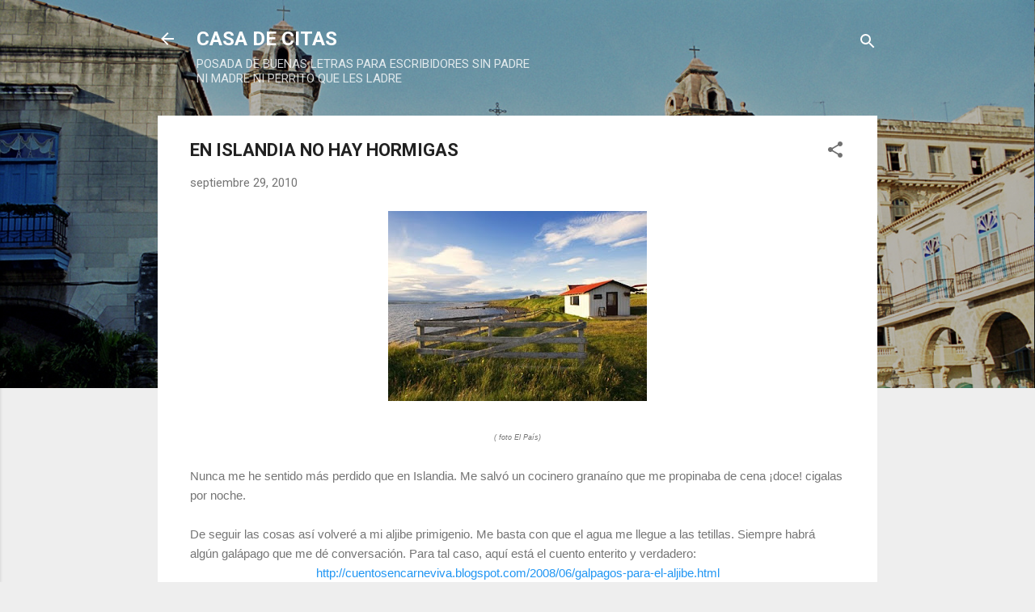

--- FILE ---
content_type: text/html; charset=UTF-8
request_url: http://www.manuelmariatorresrojas.com/2010/09/en-islandia-no-hay-hormigas.html
body_size: 52773
content:
<!DOCTYPE html>
<html dir='ltr' lang='es'>
<head>
<meta content='width=device-width, initial-scale=1' name='viewport'/>
<title>EN ISLANDIA NO HAY HORMIGAS</title>
<meta content='text/html; charset=UTF-8' http-equiv='Content-Type'/>
<!-- Chrome, Firefox OS and Opera -->
<meta content='#eeeeee' name='theme-color'/>
<!-- Windows Phone -->
<meta content='#eeeeee' name='msapplication-navbutton-color'/>
<meta content='blogger' name='generator'/>
<link href='http://www.manuelmariatorresrojas.com/favicon.ico' rel='icon' type='image/x-icon'/>
<link href='http://www.manuelmariatorresrojas.com/2010/09/en-islandia-no-hay-hormigas.html' rel='canonical'/>
<link rel="alternate" type="application/atom+xml" title="CASA DE CITAS - Atom" href="http://www.manuelmariatorresrojas.com/feeds/posts/default" />
<link rel="alternate" type="application/rss+xml" title="CASA DE CITAS - RSS" href="http://www.manuelmariatorresrojas.com/feeds/posts/default?alt=rss" />
<link rel="service.post" type="application/atom+xml" title="CASA DE CITAS - Atom" href="https://www.blogger.com/feeds/4718784987598701901/posts/default" />

<link rel="alternate" type="application/atom+xml" title="CASA DE CITAS - Atom" href="http://www.manuelmariatorresrojas.com/feeds/7851343064168593297/comments/default" />
<!--Can't find substitution for tag [blog.ieCssRetrofitLinks]-->
<link href='https://blogger.googleusercontent.com/img/b/R29vZ2xl/AVvXsEikPXOyvHho5Lj2uznCtPyR-xwK9iYNDUcF4ST1IVzd2xn37-cfhjgJg4xI3kxs3Ef7TToZVSK3ftF4yNXFkgX_6FtlxQ70nRqSyg-iMmfK1zxJ0LsgeEfWnl_rgBo6ovlO7mqzM6Vph43U/s320/ISLANDIA+NO+HORMIGAS.jpg' rel='image_src'/>
<meta content='http://www.manuelmariatorresrojas.com/2010/09/en-islandia-no-hay-hormigas.html' property='og:url'/>
<meta content='EN ISLANDIA NO HAY HORMIGAS' property='og:title'/>
<meta content='POSADA DE BUENAS LETRAS PARA ESCRIBIDORES SIN PADRE
NI MADRE NI PERRITO QUE LES LADRE' property='og:description'/>
<meta content='https://blogger.googleusercontent.com/img/b/R29vZ2xl/AVvXsEikPXOyvHho5Lj2uznCtPyR-xwK9iYNDUcF4ST1IVzd2xn37-cfhjgJg4xI3kxs3Ef7TToZVSK3ftF4yNXFkgX_6FtlxQ70nRqSyg-iMmfK1zxJ0LsgeEfWnl_rgBo6ovlO7mqzM6Vph43U/w1200-h630-p-k-no-nu/ISLANDIA+NO+HORMIGAS.jpg' property='og:image'/>
<style type='text/css'>@font-face{font-family:'Roboto';font-style:italic;font-weight:300;font-stretch:100%;font-display:swap;src:url(//fonts.gstatic.com/s/roboto/v50/KFOKCnqEu92Fr1Mu53ZEC9_Vu3r1gIhOszmOClHrs6ljXfMMLt_QuAX-k3Yi128m0kN2.woff2)format('woff2');unicode-range:U+0460-052F,U+1C80-1C8A,U+20B4,U+2DE0-2DFF,U+A640-A69F,U+FE2E-FE2F;}@font-face{font-family:'Roboto';font-style:italic;font-weight:300;font-stretch:100%;font-display:swap;src:url(//fonts.gstatic.com/s/roboto/v50/KFOKCnqEu92Fr1Mu53ZEC9_Vu3r1gIhOszmOClHrs6ljXfMMLt_QuAz-k3Yi128m0kN2.woff2)format('woff2');unicode-range:U+0301,U+0400-045F,U+0490-0491,U+04B0-04B1,U+2116;}@font-face{font-family:'Roboto';font-style:italic;font-weight:300;font-stretch:100%;font-display:swap;src:url(//fonts.gstatic.com/s/roboto/v50/KFOKCnqEu92Fr1Mu53ZEC9_Vu3r1gIhOszmOClHrs6ljXfMMLt_QuAT-k3Yi128m0kN2.woff2)format('woff2');unicode-range:U+1F00-1FFF;}@font-face{font-family:'Roboto';font-style:italic;font-weight:300;font-stretch:100%;font-display:swap;src:url(//fonts.gstatic.com/s/roboto/v50/KFOKCnqEu92Fr1Mu53ZEC9_Vu3r1gIhOszmOClHrs6ljXfMMLt_QuAv-k3Yi128m0kN2.woff2)format('woff2');unicode-range:U+0370-0377,U+037A-037F,U+0384-038A,U+038C,U+038E-03A1,U+03A3-03FF;}@font-face{font-family:'Roboto';font-style:italic;font-weight:300;font-stretch:100%;font-display:swap;src:url(//fonts.gstatic.com/s/roboto/v50/KFOKCnqEu92Fr1Mu53ZEC9_Vu3r1gIhOszmOClHrs6ljXfMMLt_QuHT-k3Yi128m0kN2.woff2)format('woff2');unicode-range:U+0302-0303,U+0305,U+0307-0308,U+0310,U+0312,U+0315,U+031A,U+0326-0327,U+032C,U+032F-0330,U+0332-0333,U+0338,U+033A,U+0346,U+034D,U+0391-03A1,U+03A3-03A9,U+03B1-03C9,U+03D1,U+03D5-03D6,U+03F0-03F1,U+03F4-03F5,U+2016-2017,U+2034-2038,U+203C,U+2040,U+2043,U+2047,U+2050,U+2057,U+205F,U+2070-2071,U+2074-208E,U+2090-209C,U+20D0-20DC,U+20E1,U+20E5-20EF,U+2100-2112,U+2114-2115,U+2117-2121,U+2123-214F,U+2190,U+2192,U+2194-21AE,U+21B0-21E5,U+21F1-21F2,U+21F4-2211,U+2213-2214,U+2216-22FF,U+2308-230B,U+2310,U+2319,U+231C-2321,U+2336-237A,U+237C,U+2395,U+239B-23B7,U+23D0,U+23DC-23E1,U+2474-2475,U+25AF,U+25B3,U+25B7,U+25BD,U+25C1,U+25CA,U+25CC,U+25FB,U+266D-266F,U+27C0-27FF,U+2900-2AFF,U+2B0E-2B11,U+2B30-2B4C,U+2BFE,U+3030,U+FF5B,U+FF5D,U+1D400-1D7FF,U+1EE00-1EEFF;}@font-face{font-family:'Roboto';font-style:italic;font-weight:300;font-stretch:100%;font-display:swap;src:url(//fonts.gstatic.com/s/roboto/v50/KFOKCnqEu92Fr1Mu53ZEC9_Vu3r1gIhOszmOClHrs6ljXfMMLt_QuGb-k3Yi128m0kN2.woff2)format('woff2');unicode-range:U+0001-000C,U+000E-001F,U+007F-009F,U+20DD-20E0,U+20E2-20E4,U+2150-218F,U+2190,U+2192,U+2194-2199,U+21AF,U+21E6-21F0,U+21F3,U+2218-2219,U+2299,U+22C4-22C6,U+2300-243F,U+2440-244A,U+2460-24FF,U+25A0-27BF,U+2800-28FF,U+2921-2922,U+2981,U+29BF,U+29EB,U+2B00-2BFF,U+4DC0-4DFF,U+FFF9-FFFB,U+10140-1018E,U+10190-1019C,U+101A0,U+101D0-101FD,U+102E0-102FB,U+10E60-10E7E,U+1D2C0-1D2D3,U+1D2E0-1D37F,U+1F000-1F0FF,U+1F100-1F1AD,U+1F1E6-1F1FF,U+1F30D-1F30F,U+1F315,U+1F31C,U+1F31E,U+1F320-1F32C,U+1F336,U+1F378,U+1F37D,U+1F382,U+1F393-1F39F,U+1F3A7-1F3A8,U+1F3AC-1F3AF,U+1F3C2,U+1F3C4-1F3C6,U+1F3CA-1F3CE,U+1F3D4-1F3E0,U+1F3ED,U+1F3F1-1F3F3,U+1F3F5-1F3F7,U+1F408,U+1F415,U+1F41F,U+1F426,U+1F43F,U+1F441-1F442,U+1F444,U+1F446-1F449,U+1F44C-1F44E,U+1F453,U+1F46A,U+1F47D,U+1F4A3,U+1F4B0,U+1F4B3,U+1F4B9,U+1F4BB,U+1F4BF,U+1F4C8-1F4CB,U+1F4D6,U+1F4DA,U+1F4DF,U+1F4E3-1F4E6,U+1F4EA-1F4ED,U+1F4F7,U+1F4F9-1F4FB,U+1F4FD-1F4FE,U+1F503,U+1F507-1F50B,U+1F50D,U+1F512-1F513,U+1F53E-1F54A,U+1F54F-1F5FA,U+1F610,U+1F650-1F67F,U+1F687,U+1F68D,U+1F691,U+1F694,U+1F698,U+1F6AD,U+1F6B2,U+1F6B9-1F6BA,U+1F6BC,U+1F6C6-1F6CF,U+1F6D3-1F6D7,U+1F6E0-1F6EA,U+1F6F0-1F6F3,U+1F6F7-1F6FC,U+1F700-1F7FF,U+1F800-1F80B,U+1F810-1F847,U+1F850-1F859,U+1F860-1F887,U+1F890-1F8AD,U+1F8B0-1F8BB,U+1F8C0-1F8C1,U+1F900-1F90B,U+1F93B,U+1F946,U+1F984,U+1F996,U+1F9E9,U+1FA00-1FA6F,U+1FA70-1FA7C,U+1FA80-1FA89,U+1FA8F-1FAC6,U+1FACE-1FADC,U+1FADF-1FAE9,U+1FAF0-1FAF8,U+1FB00-1FBFF;}@font-face{font-family:'Roboto';font-style:italic;font-weight:300;font-stretch:100%;font-display:swap;src:url(//fonts.gstatic.com/s/roboto/v50/KFOKCnqEu92Fr1Mu53ZEC9_Vu3r1gIhOszmOClHrs6ljXfMMLt_QuAf-k3Yi128m0kN2.woff2)format('woff2');unicode-range:U+0102-0103,U+0110-0111,U+0128-0129,U+0168-0169,U+01A0-01A1,U+01AF-01B0,U+0300-0301,U+0303-0304,U+0308-0309,U+0323,U+0329,U+1EA0-1EF9,U+20AB;}@font-face{font-family:'Roboto';font-style:italic;font-weight:300;font-stretch:100%;font-display:swap;src:url(//fonts.gstatic.com/s/roboto/v50/KFOKCnqEu92Fr1Mu53ZEC9_Vu3r1gIhOszmOClHrs6ljXfMMLt_QuAb-k3Yi128m0kN2.woff2)format('woff2');unicode-range:U+0100-02BA,U+02BD-02C5,U+02C7-02CC,U+02CE-02D7,U+02DD-02FF,U+0304,U+0308,U+0329,U+1D00-1DBF,U+1E00-1E9F,U+1EF2-1EFF,U+2020,U+20A0-20AB,U+20AD-20C0,U+2113,U+2C60-2C7F,U+A720-A7FF;}@font-face{font-family:'Roboto';font-style:italic;font-weight:300;font-stretch:100%;font-display:swap;src:url(//fonts.gstatic.com/s/roboto/v50/KFOKCnqEu92Fr1Mu53ZEC9_Vu3r1gIhOszmOClHrs6ljXfMMLt_QuAj-k3Yi128m0g.woff2)format('woff2');unicode-range:U+0000-00FF,U+0131,U+0152-0153,U+02BB-02BC,U+02C6,U+02DA,U+02DC,U+0304,U+0308,U+0329,U+2000-206F,U+20AC,U+2122,U+2191,U+2193,U+2212,U+2215,U+FEFF,U+FFFD;}@font-face{font-family:'Roboto';font-style:normal;font-weight:400;font-stretch:100%;font-display:swap;src:url(//fonts.gstatic.com/s/roboto/v50/KFO7CnqEu92Fr1ME7kSn66aGLdTylUAMa3GUBHMdazTgWw.woff2)format('woff2');unicode-range:U+0460-052F,U+1C80-1C8A,U+20B4,U+2DE0-2DFF,U+A640-A69F,U+FE2E-FE2F;}@font-face{font-family:'Roboto';font-style:normal;font-weight:400;font-stretch:100%;font-display:swap;src:url(//fonts.gstatic.com/s/roboto/v50/KFO7CnqEu92Fr1ME7kSn66aGLdTylUAMa3iUBHMdazTgWw.woff2)format('woff2');unicode-range:U+0301,U+0400-045F,U+0490-0491,U+04B0-04B1,U+2116;}@font-face{font-family:'Roboto';font-style:normal;font-weight:400;font-stretch:100%;font-display:swap;src:url(//fonts.gstatic.com/s/roboto/v50/KFO7CnqEu92Fr1ME7kSn66aGLdTylUAMa3CUBHMdazTgWw.woff2)format('woff2');unicode-range:U+1F00-1FFF;}@font-face{font-family:'Roboto';font-style:normal;font-weight:400;font-stretch:100%;font-display:swap;src:url(//fonts.gstatic.com/s/roboto/v50/KFO7CnqEu92Fr1ME7kSn66aGLdTylUAMa3-UBHMdazTgWw.woff2)format('woff2');unicode-range:U+0370-0377,U+037A-037F,U+0384-038A,U+038C,U+038E-03A1,U+03A3-03FF;}@font-face{font-family:'Roboto';font-style:normal;font-weight:400;font-stretch:100%;font-display:swap;src:url(//fonts.gstatic.com/s/roboto/v50/KFO7CnqEu92Fr1ME7kSn66aGLdTylUAMawCUBHMdazTgWw.woff2)format('woff2');unicode-range:U+0302-0303,U+0305,U+0307-0308,U+0310,U+0312,U+0315,U+031A,U+0326-0327,U+032C,U+032F-0330,U+0332-0333,U+0338,U+033A,U+0346,U+034D,U+0391-03A1,U+03A3-03A9,U+03B1-03C9,U+03D1,U+03D5-03D6,U+03F0-03F1,U+03F4-03F5,U+2016-2017,U+2034-2038,U+203C,U+2040,U+2043,U+2047,U+2050,U+2057,U+205F,U+2070-2071,U+2074-208E,U+2090-209C,U+20D0-20DC,U+20E1,U+20E5-20EF,U+2100-2112,U+2114-2115,U+2117-2121,U+2123-214F,U+2190,U+2192,U+2194-21AE,U+21B0-21E5,U+21F1-21F2,U+21F4-2211,U+2213-2214,U+2216-22FF,U+2308-230B,U+2310,U+2319,U+231C-2321,U+2336-237A,U+237C,U+2395,U+239B-23B7,U+23D0,U+23DC-23E1,U+2474-2475,U+25AF,U+25B3,U+25B7,U+25BD,U+25C1,U+25CA,U+25CC,U+25FB,U+266D-266F,U+27C0-27FF,U+2900-2AFF,U+2B0E-2B11,U+2B30-2B4C,U+2BFE,U+3030,U+FF5B,U+FF5D,U+1D400-1D7FF,U+1EE00-1EEFF;}@font-face{font-family:'Roboto';font-style:normal;font-weight:400;font-stretch:100%;font-display:swap;src:url(//fonts.gstatic.com/s/roboto/v50/KFO7CnqEu92Fr1ME7kSn66aGLdTylUAMaxKUBHMdazTgWw.woff2)format('woff2');unicode-range:U+0001-000C,U+000E-001F,U+007F-009F,U+20DD-20E0,U+20E2-20E4,U+2150-218F,U+2190,U+2192,U+2194-2199,U+21AF,U+21E6-21F0,U+21F3,U+2218-2219,U+2299,U+22C4-22C6,U+2300-243F,U+2440-244A,U+2460-24FF,U+25A0-27BF,U+2800-28FF,U+2921-2922,U+2981,U+29BF,U+29EB,U+2B00-2BFF,U+4DC0-4DFF,U+FFF9-FFFB,U+10140-1018E,U+10190-1019C,U+101A0,U+101D0-101FD,U+102E0-102FB,U+10E60-10E7E,U+1D2C0-1D2D3,U+1D2E0-1D37F,U+1F000-1F0FF,U+1F100-1F1AD,U+1F1E6-1F1FF,U+1F30D-1F30F,U+1F315,U+1F31C,U+1F31E,U+1F320-1F32C,U+1F336,U+1F378,U+1F37D,U+1F382,U+1F393-1F39F,U+1F3A7-1F3A8,U+1F3AC-1F3AF,U+1F3C2,U+1F3C4-1F3C6,U+1F3CA-1F3CE,U+1F3D4-1F3E0,U+1F3ED,U+1F3F1-1F3F3,U+1F3F5-1F3F7,U+1F408,U+1F415,U+1F41F,U+1F426,U+1F43F,U+1F441-1F442,U+1F444,U+1F446-1F449,U+1F44C-1F44E,U+1F453,U+1F46A,U+1F47D,U+1F4A3,U+1F4B0,U+1F4B3,U+1F4B9,U+1F4BB,U+1F4BF,U+1F4C8-1F4CB,U+1F4D6,U+1F4DA,U+1F4DF,U+1F4E3-1F4E6,U+1F4EA-1F4ED,U+1F4F7,U+1F4F9-1F4FB,U+1F4FD-1F4FE,U+1F503,U+1F507-1F50B,U+1F50D,U+1F512-1F513,U+1F53E-1F54A,U+1F54F-1F5FA,U+1F610,U+1F650-1F67F,U+1F687,U+1F68D,U+1F691,U+1F694,U+1F698,U+1F6AD,U+1F6B2,U+1F6B9-1F6BA,U+1F6BC,U+1F6C6-1F6CF,U+1F6D3-1F6D7,U+1F6E0-1F6EA,U+1F6F0-1F6F3,U+1F6F7-1F6FC,U+1F700-1F7FF,U+1F800-1F80B,U+1F810-1F847,U+1F850-1F859,U+1F860-1F887,U+1F890-1F8AD,U+1F8B0-1F8BB,U+1F8C0-1F8C1,U+1F900-1F90B,U+1F93B,U+1F946,U+1F984,U+1F996,U+1F9E9,U+1FA00-1FA6F,U+1FA70-1FA7C,U+1FA80-1FA89,U+1FA8F-1FAC6,U+1FACE-1FADC,U+1FADF-1FAE9,U+1FAF0-1FAF8,U+1FB00-1FBFF;}@font-face{font-family:'Roboto';font-style:normal;font-weight:400;font-stretch:100%;font-display:swap;src:url(//fonts.gstatic.com/s/roboto/v50/KFO7CnqEu92Fr1ME7kSn66aGLdTylUAMa3OUBHMdazTgWw.woff2)format('woff2');unicode-range:U+0102-0103,U+0110-0111,U+0128-0129,U+0168-0169,U+01A0-01A1,U+01AF-01B0,U+0300-0301,U+0303-0304,U+0308-0309,U+0323,U+0329,U+1EA0-1EF9,U+20AB;}@font-face{font-family:'Roboto';font-style:normal;font-weight:400;font-stretch:100%;font-display:swap;src:url(//fonts.gstatic.com/s/roboto/v50/KFO7CnqEu92Fr1ME7kSn66aGLdTylUAMa3KUBHMdazTgWw.woff2)format('woff2');unicode-range:U+0100-02BA,U+02BD-02C5,U+02C7-02CC,U+02CE-02D7,U+02DD-02FF,U+0304,U+0308,U+0329,U+1D00-1DBF,U+1E00-1E9F,U+1EF2-1EFF,U+2020,U+20A0-20AB,U+20AD-20C0,U+2113,U+2C60-2C7F,U+A720-A7FF;}@font-face{font-family:'Roboto';font-style:normal;font-weight:400;font-stretch:100%;font-display:swap;src:url(//fonts.gstatic.com/s/roboto/v50/KFO7CnqEu92Fr1ME7kSn66aGLdTylUAMa3yUBHMdazQ.woff2)format('woff2');unicode-range:U+0000-00FF,U+0131,U+0152-0153,U+02BB-02BC,U+02C6,U+02DA,U+02DC,U+0304,U+0308,U+0329,U+2000-206F,U+20AC,U+2122,U+2191,U+2193,U+2212,U+2215,U+FEFF,U+FFFD;}@font-face{font-family:'Roboto';font-style:normal;font-weight:700;font-stretch:100%;font-display:swap;src:url(//fonts.gstatic.com/s/roboto/v50/KFO7CnqEu92Fr1ME7kSn66aGLdTylUAMa3GUBHMdazTgWw.woff2)format('woff2');unicode-range:U+0460-052F,U+1C80-1C8A,U+20B4,U+2DE0-2DFF,U+A640-A69F,U+FE2E-FE2F;}@font-face{font-family:'Roboto';font-style:normal;font-weight:700;font-stretch:100%;font-display:swap;src:url(//fonts.gstatic.com/s/roboto/v50/KFO7CnqEu92Fr1ME7kSn66aGLdTylUAMa3iUBHMdazTgWw.woff2)format('woff2');unicode-range:U+0301,U+0400-045F,U+0490-0491,U+04B0-04B1,U+2116;}@font-face{font-family:'Roboto';font-style:normal;font-weight:700;font-stretch:100%;font-display:swap;src:url(//fonts.gstatic.com/s/roboto/v50/KFO7CnqEu92Fr1ME7kSn66aGLdTylUAMa3CUBHMdazTgWw.woff2)format('woff2');unicode-range:U+1F00-1FFF;}@font-face{font-family:'Roboto';font-style:normal;font-weight:700;font-stretch:100%;font-display:swap;src:url(//fonts.gstatic.com/s/roboto/v50/KFO7CnqEu92Fr1ME7kSn66aGLdTylUAMa3-UBHMdazTgWw.woff2)format('woff2');unicode-range:U+0370-0377,U+037A-037F,U+0384-038A,U+038C,U+038E-03A1,U+03A3-03FF;}@font-face{font-family:'Roboto';font-style:normal;font-weight:700;font-stretch:100%;font-display:swap;src:url(//fonts.gstatic.com/s/roboto/v50/KFO7CnqEu92Fr1ME7kSn66aGLdTylUAMawCUBHMdazTgWw.woff2)format('woff2');unicode-range:U+0302-0303,U+0305,U+0307-0308,U+0310,U+0312,U+0315,U+031A,U+0326-0327,U+032C,U+032F-0330,U+0332-0333,U+0338,U+033A,U+0346,U+034D,U+0391-03A1,U+03A3-03A9,U+03B1-03C9,U+03D1,U+03D5-03D6,U+03F0-03F1,U+03F4-03F5,U+2016-2017,U+2034-2038,U+203C,U+2040,U+2043,U+2047,U+2050,U+2057,U+205F,U+2070-2071,U+2074-208E,U+2090-209C,U+20D0-20DC,U+20E1,U+20E5-20EF,U+2100-2112,U+2114-2115,U+2117-2121,U+2123-214F,U+2190,U+2192,U+2194-21AE,U+21B0-21E5,U+21F1-21F2,U+21F4-2211,U+2213-2214,U+2216-22FF,U+2308-230B,U+2310,U+2319,U+231C-2321,U+2336-237A,U+237C,U+2395,U+239B-23B7,U+23D0,U+23DC-23E1,U+2474-2475,U+25AF,U+25B3,U+25B7,U+25BD,U+25C1,U+25CA,U+25CC,U+25FB,U+266D-266F,U+27C0-27FF,U+2900-2AFF,U+2B0E-2B11,U+2B30-2B4C,U+2BFE,U+3030,U+FF5B,U+FF5D,U+1D400-1D7FF,U+1EE00-1EEFF;}@font-face{font-family:'Roboto';font-style:normal;font-weight:700;font-stretch:100%;font-display:swap;src:url(//fonts.gstatic.com/s/roboto/v50/KFO7CnqEu92Fr1ME7kSn66aGLdTylUAMaxKUBHMdazTgWw.woff2)format('woff2');unicode-range:U+0001-000C,U+000E-001F,U+007F-009F,U+20DD-20E0,U+20E2-20E4,U+2150-218F,U+2190,U+2192,U+2194-2199,U+21AF,U+21E6-21F0,U+21F3,U+2218-2219,U+2299,U+22C4-22C6,U+2300-243F,U+2440-244A,U+2460-24FF,U+25A0-27BF,U+2800-28FF,U+2921-2922,U+2981,U+29BF,U+29EB,U+2B00-2BFF,U+4DC0-4DFF,U+FFF9-FFFB,U+10140-1018E,U+10190-1019C,U+101A0,U+101D0-101FD,U+102E0-102FB,U+10E60-10E7E,U+1D2C0-1D2D3,U+1D2E0-1D37F,U+1F000-1F0FF,U+1F100-1F1AD,U+1F1E6-1F1FF,U+1F30D-1F30F,U+1F315,U+1F31C,U+1F31E,U+1F320-1F32C,U+1F336,U+1F378,U+1F37D,U+1F382,U+1F393-1F39F,U+1F3A7-1F3A8,U+1F3AC-1F3AF,U+1F3C2,U+1F3C4-1F3C6,U+1F3CA-1F3CE,U+1F3D4-1F3E0,U+1F3ED,U+1F3F1-1F3F3,U+1F3F5-1F3F7,U+1F408,U+1F415,U+1F41F,U+1F426,U+1F43F,U+1F441-1F442,U+1F444,U+1F446-1F449,U+1F44C-1F44E,U+1F453,U+1F46A,U+1F47D,U+1F4A3,U+1F4B0,U+1F4B3,U+1F4B9,U+1F4BB,U+1F4BF,U+1F4C8-1F4CB,U+1F4D6,U+1F4DA,U+1F4DF,U+1F4E3-1F4E6,U+1F4EA-1F4ED,U+1F4F7,U+1F4F9-1F4FB,U+1F4FD-1F4FE,U+1F503,U+1F507-1F50B,U+1F50D,U+1F512-1F513,U+1F53E-1F54A,U+1F54F-1F5FA,U+1F610,U+1F650-1F67F,U+1F687,U+1F68D,U+1F691,U+1F694,U+1F698,U+1F6AD,U+1F6B2,U+1F6B9-1F6BA,U+1F6BC,U+1F6C6-1F6CF,U+1F6D3-1F6D7,U+1F6E0-1F6EA,U+1F6F0-1F6F3,U+1F6F7-1F6FC,U+1F700-1F7FF,U+1F800-1F80B,U+1F810-1F847,U+1F850-1F859,U+1F860-1F887,U+1F890-1F8AD,U+1F8B0-1F8BB,U+1F8C0-1F8C1,U+1F900-1F90B,U+1F93B,U+1F946,U+1F984,U+1F996,U+1F9E9,U+1FA00-1FA6F,U+1FA70-1FA7C,U+1FA80-1FA89,U+1FA8F-1FAC6,U+1FACE-1FADC,U+1FADF-1FAE9,U+1FAF0-1FAF8,U+1FB00-1FBFF;}@font-face{font-family:'Roboto';font-style:normal;font-weight:700;font-stretch:100%;font-display:swap;src:url(//fonts.gstatic.com/s/roboto/v50/KFO7CnqEu92Fr1ME7kSn66aGLdTylUAMa3OUBHMdazTgWw.woff2)format('woff2');unicode-range:U+0102-0103,U+0110-0111,U+0128-0129,U+0168-0169,U+01A0-01A1,U+01AF-01B0,U+0300-0301,U+0303-0304,U+0308-0309,U+0323,U+0329,U+1EA0-1EF9,U+20AB;}@font-face{font-family:'Roboto';font-style:normal;font-weight:700;font-stretch:100%;font-display:swap;src:url(//fonts.gstatic.com/s/roboto/v50/KFO7CnqEu92Fr1ME7kSn66aGLdTylUAMa3KUBHMdazTgWw.woff2)format('woff2');unicode-range:U+0100-02BA,U+02BD-02C5,U+02C7-02CC,U+02CE-02D7,U+02DD-02FF,U+0304,U+0308,U+0329,U+1D00-1DBF,U+1E00-1E9F,U+1EF2-1EFF,U+2020,U+20A0-20AB,U+20AD-20C0,U+2113,U+2C60-2C7F,U+A720-A7FF;}@font-face{font-family:'Roboto';font-style:normal;font-weight:700;font-stretch:100%;font-display:swap;src:url(//fonts.gstatic.com/s/roboto/v50/KFO7CnqEu92Fr1ME7kSn66aGLdTylUAMa3yUBHMdazQ.woff2)format('woff2');unicode-range:U+0000-00FF,U+0131,U+0152-0153,U+02BB-02BC,U+02C6,U+02DA,U+02DC,U+0304,U+0308,U+0329,U+2000-206F,U+20AC,U+2122,U+2191,U+2193,U+2212,U+2215,U+FEFF,U+FFFD;}</style>
<style id='page-skin-1' type='text/css'><!--
/*! normalize.css v3.0.1 | MIT License | git.io/normalize */html{font-family:sans-serif;-ms-text-size-adjust:100%;-webkit-text-size-adjust:100%}body{margin:0}article,aside,details,figcaption,figure,footer,header,hgroup,main,nav,section,summary{display:block}audio,canvas,progress,video{display:inline-block;vertical-align:baseline}audio:not([controls]){display:none;height:0}[hidden],template{display:none}a{background:transparent}a:active,a:hover{outline:0}abbr[title]{border-bottom:1px dotted}b,strong{font-weight:bold}dfn{font-style:italic}h1{font-size:2em;margin:.67em 0}mark{background:#ff0;color:#000}small{font-size:80%}sub,sup{font-size:75%;line-height:0;position:relative;vertical-align:baseline}sup{top:-0.5em}sub{bottom:-0.25em}img{border:0}svg:not(:root){overflow:hidden}figure{margin:1em 40px}hr{-moz-box-sizing:content-box;box-sizing:content-box;height:0}pre{overflow:auto}code,kbd,pre,samp{font-family:monospace,monospace;font-size:1em}button,input,optgroup,select,textarea{color:inherit;font:inherit;margin:0}button{overflow:visible}button,select{text-transform:none}button,html input[type="button"],input[type="reset"],input[type="submit"]{-webkit-appearance:button;cursor:pointer}button[disabled],html input[disabled]{cursor:default}button::-moz-focus-inner,input::-moz-focus-inner{border:0;padding:0}input{line-height:normal}input[type="checkbox"],input[type="radio"]{box-sizing:border-box;padding:0}input[type="number"]::-webkit-inner-spin-button,input[type="number"]::-webkit-outer-spin-button{height:auto}input[type="search"]{-webkit-appearance:textfield;-moz-box-sizing:content-box;-webkit-box-sizing:content-box;box-sizing:content-box}input[type="search"]::-webkit-search-cancel-button,input[type="search"]::-webkit-search-decoration{-webkit-appearance:none}fieldset{border:1px solid #c0c0c0;margin:0 2px;padding:.35em .625em .75em}legend{border:0;padding:0}textarea{overflow:auto}optgroup{font-weight:bold}table{border-collapse:collapse;border-spacing:0}td,th{padding:0}
/*!************************************************
* Blogger Template Style
* Name: Contempo
**************************************************/
body{
overflow-wrap:break-word;
word-break:break-word;
word-wrap:break-word
}
.hidden{
display:none
}
.invisible{
visibility:hidden
}
.container::after,.float-container::after{
clear:both;
content:"";
display:table
}
.clearboth{
clear:both
}
#comments .comment .comment-actions,.subscribe-popup .FollowByEmail .follow-by-email-submit,.widget.Profile .profile-link,.widget.Profile .profile-link.visit-profile{
background:0 0;
border:0;
box-shadow:none;
color:#2196f3;
cursor:pointer;
font-size:14px;
font-weight:700;
outline:0;
text-decoration:none;
text-transform:uppercase;
width:auto
}
.dim-overlay{
background-color:rgba(0,0,0,.54);
height:100vh;
left:0;
position:fixed;
top:0;
width:100%
}
#sharing-dim-overlay{
background-color:transparent
}
input::-ms-clear{
display:none
}
.blogger-logo,.svg-icon-24.blogger-logo{
fill:#ff9800;
opacity:1
}
.loading-spinner-large{
-webkit-animation:mspin-rotate 1.568s infinite linear;
animation:mspin-rotate 1.568s infinite linear;
height:48px;
overflow:hidden;
position:absolute;
width:48px;
z-index:200
}
.loading-spinner-large>div{
-webkit-animation:mspin-revrot 5332ms infinite steps(4);
animation:mspin-revrot 5332ms infinite steps(4)
}
.loading-spinner-large>div>div{
-webkit-animation:mspin-singlecolor-large-film 1333ms infinite steps(81);
animation:mspin-singlecolor-large-film 1333ms infinite steps(81);
background-size:100%;
height:48px;
width:3888px
}
.mspin-black-large>div>div,.mspin-grey_54-large>div>div{
background-image:url(https://www.blogblog.com/indie/mspin_black_large.svg)
}
.mspin-white-large>div>div{
background-image:url(https://www.blogblog.com/indie/mspin_white_large.svg)
}
.mspin-grey_54-large{
opacity:.54
}
@-webkit-keyframes mspin-singlecolor-large-film{
from{
-webkit-transform:translateX(0);
transform:translateX(0)
}
to{
-webkit-transform:translateX(-3888px);
transform:translateX(-3888px)
}
}
@keyframes mspin-singlecolor-large-film{
from{
-webkit-transform:translateX(0);
transform:translateX(0)
}
to{
-webkit-transform:translateX(-3888px);
transform:translateX(-3888px)
}
}
@-webkit-keyframes mspin-rotate{
from{
-webkit-transform:rotate(0);
transform:rotate(0)
}
to{
-webkit-transform:rotate(360deg);
transform:rotate(360deg)
}
}
@keyframes mspin-rotate{
from{
-webkit-transform:rotate(0);
transform:rotate(0)
}
to{
-webkit-transform:rotate(360deg);
transform:rotate(360deg)
}
}
@-webkit-keyframes mspin-revrot{
from{
-webkit-transform:rotate(0);
transform:rotate(0)
}
to{
-webkit-transform:rotate(-360deg);
transform:rotate(-360deg)
}
}
@keyframes mspin-revrot{
from{
-webkit-transform:rotate(0);
transform:rotate(0)
}
to{
-webkit-transform:rotate(-360deg);
transform:rotate(-360deg)
}
}
.skip-navigation{
background-color:#fff;
box-sizing:border-box;
color:#000;
display:block;
height:0;
left:0;
line-height:50px;
overflow:hidden;
padding-top:0;
position:fixed;
text-align:center;
top:0;
-webkit-transition:box-shadow .3s,height .3s,padding-top .3s;
transition:box-shadow .3s,height .3s,padding-top .3s;
width:100%;
z-index:900
}
.skip-navigation:focus{
box-shadow:0 4px 5px 0 rgba(0,0,0,.14),0 1px 10px 0 rgba(0,0,0,.12),0 2px 4px -1px rgba(0,0,0,.2);
height:50px
}
#main{
outline:0
}
.main-heading{
position:absolute;
clip:rect(1px,1px,1px,1px);
padding:0;
border:0;
height:1px;
width:1px;
overflow:hidden
}
.Attribution{
margin-top:1em;
text-align:center
}
.Attribution .blogger img,.Attribution .blogger svg{
vertical-align:bottom
}
.Attribution .blogger img{
margin-right:.5em
}
.Attribution div{
line-height:24px;
margin-top:.5em
}
.Attribution .copyright,.Attribution .image-attribution{
font-size:.7em;
margin-top:1.5em
}
.BLOG_mobile_video_class{
display:none
}
.bg-photo{
background-attachment:scroll!important
}
body .CSS_LIGHTBOX{
z-index:900
}
.extendable .show-less,.extendable .show-more{
border-color:#2196f3;
color:#2196f3;
margin-top:8px
}
.extendable .show-less.hidden,.extendable .show-more.hidden{
display:none
}
.inline-ad{
display:none;
max-width:100%;
overflow:hidden
}
.adsbygoogle{
display:block
}
#cookieChoiceInfo{
bottom:0;
top:auto
}
iframe.b-hbp-video{
border:0
}
.post-body img{
max-width:100%
}
.post-body iframe{
max-width:100%
}
.post-body a[imageanchor="1"]{
display:inline-block
}
.byline{
margin-right:1em
}
.byline:last-child{
margin-right:0
}
.link-copied-dialog{
max-width:520px;
outline:0
}
.link-copied-dialog .modal-dialog-buttons{
margin-top:8px
}
.link-copied-dialog .goog-buttonset-default{
background:0 0;
border:0
}
.link-copied-dialog .goog-buttonset-default:focus{
outline:0
}
.paging-control-container{
margin-bottom:16px
}
.paging-control-container .paging-control{
display:inline-block
}
.paging-control-container .comment-range-text::after,.paging-control-container .paging-control{
color:#2196f3
}
.paging-control-container .comment-range-text,.paging-control-container .paging-control{
margin-right:8px
}
.paging-control-container .comment-range-text::after,.paging-control-container .paging-control::after{
content:"\b7";
cursor:default;
padding-left:8px;
pointer-events:none
}
.paging-control-container .comment-range-text:last-child::after,.paging-control-container .paging-control:last-child::after{
content:none
}
.byline.reactions iframe{
height:20px
}
.b-notification{
color:#000;
background-color:#fff;
border-bottom:solid 1px #000;
box-sizing:border-box;
padding:16px 32px;
text-align:center
}
.b-notification.visible{
-webkit-transition:margin-top .3s cubic-bezier(.4,0,.2,1);
transition:margin-top .3s cubic-bezier(.4,0,.2,1)
}
.b-notification.invisible{
position:absolute
}
.b-notification-close{
position:absolute;
right:8px;
top:8px
}
.no-posts-message{
line-height:40px;
text-align:center
}
@media screen and (max-width:800px){
body.item-view .post-body a[imageanchor="1"][style*="float: left;"],body.item-view .post-body a[imageanchor="1"][style*="float: right;"]{
float:none!important;
clear:none!important
}
body.item-view .post-body a[imageanchor="1"] img{
display:block;
height:auto;
margin:0 auto
}
body.item-view .post-body>.separator:first-child>a[imageanchor="1"]:first-child{
margin-top:20px
}
.post-body a[imageanchor]{
display:block
}
body.item-view .post-body a[imageanchor="1"]{
margin-left:0!important;
margin-right:0!important
}
body.item-view .post-body a[imageanchor="1"]+a[imageanchor="1"]{
margin-top:16px
}
}
.item-control{
display:none
}
#comments{
border-top:1px dashed rgba(0,0,0,.54);
margin-top:20px;
padding:20px
}
#comments .comment-thread ol{
margin:0;
padding-left:0;
padding-left:0
}
#comments .comment .comment-replybox-single,#comments .comment-thread .comment-replies{
margin-left:60px
}
#comments .comment-thread .thread-count{
display:none
}
#comments .comment{
list-style-type:none;
padding:0 0 30px;
position:relative
}
#comments .comment .comment{
padding-bottom:8px
}
.comment .avatar-image-container{
position:absolute
}
.comment .avatar-image-container img{
border-radius:50%
}
.avatar-image-container svg,.comment .avatar-image-container .avatar-icon{
border-radius:50%;
border:solid 1px #707070;
box-sizing:border-box;
fill:#707070;
height:35px;
margin:0;
padding:7px;
width:35px
}
.comment .comment-block{
margin-top:10px;
margin-left:60px;
padding-bottom:0
}
#comments .comment-author-header-wrapper{
margin-left:40px
}
#comments .comment .thread-expanded .comment-block{
padding-bottom:20px
}
#comments .comment .comment-header .user,#comments .comment .comment-header .user a{
color:#212121;
font-style:normal;
font-weight:700
}
#comments .comment .comment-actions{
bottom:0;
margin-bottom:15px;
position:absolute
}
#comments .comment .comment-actions>*{
margin-right:8px
}
#comments .comment .comment-header .datetime{
bottom:0;
color:rgba(33,33,33,.54);
display:inline-block;
font-size:13px;
font-style:italic;
margin-left:8px
}
#comments .comment .comment-footer .comment-timestamp a,#comments .comment .comment-header .datetime a{
color:rgba(33,33,33,.54)
}
#comments .comment .comment-content,.comment .comment-body{
margin-top:12px;
word-break:break-word
}
.comment-body{
margin-bottom:12px
}
#comments.embed[data-num-comments="0"]{
border:0;
margin-top:0;
padding-top:0
}
#comments.embed[data-num-comments="0"] #comment-post-message,#comments.embed[data-num-comments="0"] div.comment-form>p,#comments.embed[data-num-comments="0"] p.comment-footer{
display:none
}
#comment-editor-src{
display:none
}
.comments .comments-content .loadmore.loaded{
max-height:0;
opacity:0;
overflow:hidden
}
.extendable .remaining-items{
height:0;
overflow:hidden;
-webkit-transition:height .3s cubic-bezier(.4,0,.2,1);
transition:height .3s cubic-bezier(.4,0,.2,1)
}
.extendable .remaining-items.expanded{
height:auto
}
.svg-icon-24,.svg-icon-24-button{
cursor:pointer;
height:24px;
width:24px;
min-width:24px
}
.touch-icon{
margin:-12px;
padding:12px
}
.touch-icon:active,.touch-icon:focus{
background-color:rgba(153,153,153,.4);
border-radius:50%
}
svg:not(:root).touch-icon{
overflow:visible
}
html[dir=rtl] .rtl-reversible-icon{
-webkit-transform:scaleX(-1);
-ms-transform:scaleX(-1);
transform:scaleX(-1)
}
.svg-icon-24-button,.touch-icon-button{
background:0 0;
border:0;
margin:0;
outline:0;
padding:0
}
.touch-icon-button .touch-icon:active,.touch-icon-button .touch-icon:focus{
background-color:transparent
}
.touch-icon-button:active .touch-icon,.touch-icon-button:focus .touch-icon{
background-color:rgba(153,153,153,.4);
border-radius:50%
}
.Profile .default-avatar-wrapper .avatar-icon{
border-radius:50%;
border:solid 1px #707070;
box-sizing:border-box;
fill:#707070;
margin:0
}
.Profile .individual .default-avatar-wrapper .avatar-icon{
padding:25px
}
.Profile .individual .avatar-icon,.Profile .individual .profile-img{
height:120px;
width:120px
}
.Profile .team .default-avatar-wrapper .avatar-icon{
padding:8px
}
.Profile .team .avatar-icon,.Profile .team .default-avatar-wrapper,.Profile .team .profile-img{
height:40px;
width:40px
}
.snippet-container{
margin:0;
position:relative;
overflow:hidden
}
.snippet-fade{
bottom:0;
box-sizing:border-box;
position:absolute;
width:96px
}
.snippet-fade{
right:0
}
.snippet-fade:after{
content:"\2026"
}
.snippet-fade:after{
float:right
}
.post-bottom{
-webkit-box-align:center;
-webkit-align-items:center;
-ms-flex-align:center;
align-items:center;
display:-webkit-box;
display:-webkit-flex;
display:-ms-flexbox;
display:flex;
-webkit-flex-wrap:wrap;
-ms-flex-wrap:wrap;
flex-wrap:wrap
}
.post-footer{
-webkit-box-flex:1;
-webkit-flex:1 1 auto;
-ms-flex:1 1 auto;
flex:1 1 auto;
-webkit-flex-wrap:wrap;
-ms-flex-wrap:wrap;
flex-wrap:wrap;
-webkit-box-ordinal-group:2;
-webkit-order:1;
-ms-flex-order:1;
order:1
}
.post-footer>*{
-webkit-box-flex:0;
-webkit-flex:0 1 auto;
-ms-flex:0 1 auto;
flex:0 1 auto
}
.post-footer .byline:last-child{
margin-right:1em
}
.jump-link{
-webkit-box-flex:0;
-webkit-flex:0 0 auto;
-ms-flex:0 0 auto;
flex:0 0 auto;
-webkit-box-ordinal-group:3;
-webkit-order:2;
-ms-flex-order:2;
order:2
}
.centered-top-container.sticky{
left:0;
position:fixed;
right:0;
top:0;
width:auto;
z-index:50;
-webkit-transition-property:opacity,-webkit-transform;
transition-property:opacity,-webkit-transform;
transition-property:transform,opacity;
transition-property:transform,opacity,-webkit-transform;
-webkit-transition-duration:.2s;
transition-duration:.2s;
-webkit-transition-timing-function:cubic-bezier(.4,0,.2,1);
transition-timing-function:cubic-bezier(.4,0,.2,1)
}
.centered-top-placeholder{
display:none
}
.collapsed-header .centered-top-placeholder{
display:block
}
.centered-top-container .Header .replaced h1,.centered-top-placeholder .Header .replaced h1{
display:none
}
.centered-top-container.sticky .Header .replaced h1{
display:block
}
.centered-top-container.sticky .Header .header-widget{
background:0 0
}
.centered-top-container.sticky .Header .header-image-wrapper{
display:none
}
.centered-top-container img,.centered-top-placeholder img{
max-width:100%
}
.collapsible{
-webkit-transition:height .3s cubic-bezier(.4,0,.2,1);
transition:height .3s cubic-bezier(.4,0,.2,1)
}
.collapsible,.collapsible>summary{
display:block;
overflow:hidden
}
.collapsible>:not(summary){
display:none
}
.collapsible[open]>:not(summary){
display:block
}
.collapsible:focus,.collapsible>summary:focus{
outline:0
}
.collapsible>summary{
cursor:pointer;
display:block;
padding:0
}
.collapsible:focus>summary,.collapsible>summary:focus{
background-color:transparent
}
.collapsible>summary::-webkit-details-marker{
display:none
}
.collapsible-title{
-webkit-box-align:center;
-webkit-align-items:center;
-ms-flex-align:center;
align-items:center;
display:-webkit-box;
display:-webkit-flex;
display:-ms-flexbox;
display:flex
}
.collapsible-title .title{
-webkit-box-flex:1;
-webkit-flex:1 1 auto;
-ms-flex:1 1 auto;
flex:1 1 auto;
-webkit-box-ordinal-group:1;
-webkit-order:0;
-ms-flex-order:0;
order:0;
overflow:hidden;
text-overflow:ellipsis;
white-space:nowrap
}
.collapsible-title .chevron-down,.collapsible[open] .collapsible-title .chevron-up{
display:block
}
.collapsible-title .chevron-up,.collapsible[open] .collapsible-title .chevron-down{
display:none
}
.flat-button{
cursor:pointer;
display:inline-block;
font-weight:700;
text-transform:uppercase;
border-radius:2px;
padding:8px;
margin:-8px
}
.flat-icon-button{
background:0 0;
border:0;
margin:0;
outline:0;
padding:0;
margin:-12px;
padding:12px;
cursor:pointer;
box-sizing:content-box;
display:inline-block;
line-height:0
}
.flat-icon-button,.flat-icon-button .splash-wrapper{
border-radius:50%
}
.flat-icon-button .splash.animate{
-webkit-animation-duration:.3s;
animation-duration:.3s
}
.overflowable-container{
max-height:46px;
overflow:hidden;
position:relative
}
.overflow-button{
cursor:pointer
}
#overflowable-dim-overlay{
background:0 0
}
.overflow-popup{
box-shadow:0 2px 2px 0 rgba(0,0,0,.14),0 3px 1px -2px rgba(0,0,0,.2),0 1px 5px 0 rgba(0,0,0,.12);
background-color:#ffffff;
left:0;
max-width:calc(100% - 32px);
position:absolute;
top:0;
visibility:hidden;
z-index:101
}
.overflow-popup ul{
list-style:none
}
.overflow-popup .tabs li,.overflow-popup li{
display:block;
height:auto
}
.overflow-popup .tabs li{
padding-left:0;
padding-right:0
}
.overflow-button.hidden,.overflow-popup .tabs li.hidden,.overflow-popup li.hidden{
display:none
}
.pill-button{
background:0 0;
border:1px solid;
border-radius:12px;
cursor:pointer;
display:inline-block;
padding:4px 16px;
text-transform:uppercase
}
.ripple{
position:relative
}
.ripple>*{
z-index:1
}
.splash-wrapper{
bottom:0;
left:0;
overflow:hidden;
pointer-events:none;
position:absolute;
right:0;
top:0;
z-index:0
}
.splash{
background:#ccc;
border-radius:100%;
display:block;
opacity:.6;
position:absolute;
-webkit-transform:scale(0);
-ms-transform:scale(0);
transform:scale(0)
}
.splash.animate{
-webkit-animation:ripple-effect .4s linear;
animation:ripple-effect .4s linear
}
@-webkit-keyframes ripple-effect{
100%{
opacity:0;
-webkit-transform:scale(2.5);
transform:scale(2.5)
}
}
@keyframes ripple-effect{
100%{
opacity:0;
-webkit-transform:scale(2.5);
transform:scale(2.5)
}
}
.search{
display:-webkit-box;
display:-webkit-flex;
display:-ms-flexbox;
display:flex;
line-height:24px;
width:24px
}
.search.focused{
width:100%
}
.search.focused .section{
width:100%
}
.search form{
z-index:101
}
.search h3{
display:none
}
.search form{
display:-webkit-box;
display:-webkit-flex;
display:-ms-flexbox;
display:flex;
-webkit-box-flex:1;
-webkit-flex:1 0 0;
-ms-flex:1 0 0px;
flex:1 0 0;
border-bottom:solid 1px transparent;
padding-bottom:8px
}
.search form>*{
display:none
}
.search.focused form>*{
display:block
}
.search .search-input label{
display:none
}
.centered-top-placeholder.cloned .search form{
z-index:30
}
.search.focused form{
border-color:#ffffff;
position:relative;
width:auto
}
.collapsed-header .centered-top-container .search.focused form{
border-bottom-color:transparent
}
.search-expand{
-webkit-box-flex:0;
-webkit-flex:0 0 auto;
-ms-flex:0 0 auto;
flex:0 0 auto
}
.search-expand-text{
display:none
}
.search-close{
display:inline;
vertical-align:middle
}
.search-input{
-webkit-box-flex:1;
-webkit-flex:1 0 1px;
-ms-flex:1 0 1px;
flex:1 0 1px
}
.search-input input{
background:0 0;
border:0;
box-sizing:border-box;
color:#ffffff;
display:inline-block;
outline:0;
width:calc(100% - 48px)
}
.search-input input.no-cursor{
color:transparent;
text-shadow:0 0 0 #ffffff
}
.collapsed-header .centered-top-container .search-action,.collapsed-header .centered-top-container .search-input input{
color:#212121
}
.collapsed-header .centered-top-container .search-input input.no-cursor{
color:transparent;
text-shadow:0 0 0 #212121
}
.collapsed-header .centered-top-container .search-input input.no-cursor:focus,.search-input input.no-cursor:focus{
outline:0
}
.search-focused>*{
visibility:hidden
}
.search-focused .search,.search-focused .search-icon{
visibility:visible
}
.search.focused .search-action{
display:block
}
.search.focused .search-action:disabled{
opacity:.3
}
.widget.Sharing .sharing-button{
display:none
}
.widget.Sharing .sharing-buttons li{
padding:0
}
.widget.Sharing .sharing-buttons li span{
display:none
}
.post-share-buttons{
position:relative
}
.centered-bottom .share-buttons .svg-icon-24,.share-buttons .svg-icon-24{
fill:#212121
}
.sharing-open.touch-icon-button:active .touch-icon,.sharing-open.touch-icon-button:focus .touch-icon{
background-color:transparent
}
.share-buttons{
background-color:#ffffff;
border-radius:2px;
box-shadow:0 2px 2px 0 rgba(0,0,0,.14),0 3px 1px -2px rgba(0,0,0,.2),0 1px 5px 0 rgba(0,0,0,.12);
color:#212121;
list-style:none;
margin:0;
padding:8px 0;
position:absolute;
top:-11px;
min-width:200px;
z-index:101
}
.share-buttons.hidden{
display:none
}
.sharing-button{
background:0 0;
border:0;
margin:0;
outline:0;
padding:0;
cursor:pointer
}
.share-buttons li{
margin:0;
height:48px
}
.share-buttons li:last-child{
margin-bottom:0
}
.share-buttons li .sharing-platform-button{
box-sizing:border-box;
cursor:pointer;
display:block;
height:100%;
margin-bottom:0;
padding:0 16px;
position:relative;
width:100%
}
.share-buttons li .sharing-platform-button:focus,.share-buttons li .sharing-platform-button:hover{
background-color:rgba(128,128,128,.1);
outline:0
}
.share-buttons li svg[class*=" sharing-"],.share-buttons li svg[class^=sharing-]{
position:absolute;
top:10px
}
.share-buttons li span.sharing-platform-button{
position:relative;
top:0
}
.share-buttons li .platform-sharing-text{
display:block;
font-size:16px;
line-height:48px;
white-space:nowrap
}
.share-buttons li .platform-sharing-text{
margin-left:56px
}
.sidebar-container{
background-color:#ffffff;
max-width:284px;
overflow-y:auto;
-webkit-transition-property:-webkit-transform;
transition-property:-webkit-transform;
transition-property:transform;
transition-property:transform,-webkit-transform;
-webkit-transition-duration:.3s;
transition-duration:.3s;
-webkit-transition-timing-function:cubic-bezier(0,0,.2,1);
transition-timing-function:cubic-bezier(0,0,.2,1);
width:284px;
z-index:101;
-webkit-overflow-scrolling:touch
}
.sidebar-container .navigation{
line-height:0;
padding:16px
}
.sidebar-container .sidebar-back{
cursor:pointer
}
.sidebar-container .widget{
background:0 0;
margin:0 16px;
padding:16px 0
}
.sidebar-container .widget .title{
color:#212121;
margin:0
}
.sidebar-container .widget ul{
list-style:none;
margin:0;
padding:0
}
.sidebar-container .widget ul ul{
margin-left:1em
}
.sidebar-container .widget li{
font-size:16px;
line-height:normal
}
.sidebar-container .widget+.widget{
border-top:1px dashed #cccccc
}
.BlogArchive li{
margin:16px 0
}
.BlogArchive li:last-child{
margin-bottom:0
}
.Label li a{
display:inline-block
}
.BlogArchive .post-count,.Label .label-count{
float:right;
margin-left:.25em
}
.BlogArchive .post-count::before,.Label .label-count::before{
content:"("
}
.BlogArchive .post-count::after,.Label .label-count::after{
content:")"
}
.widget.Translate .skiptranslate>div{
display:block!important
}
.widget.Profile .profile-link{
display:-webkit-box;
display:-webkit-flex;
display:-ms-flexbox;
display:flex
}
.widget.Profile .team-member .default-avatar-wrapper,.widget.Profile .team-member .profile-img{
-webkit-box-flex:0;
-webkit-flex:0 0 auto;
-ms-flex:0 0 auto;
flex:0 0 auto;
margin-right:1em
}
.widget.Profile .individual .profile-link{
-webkit-box-orient:vertical;
-webkit-box-direction:normal;
-webkit-flex-direction:column;
-ms-flex-direction:column;
flex-direction:column
}
.widget.Profile .team .profile-link .profile-name{
-webkit-align-self:center;
-ms-flex-item-align:center;
align-self:center;
display:block;
-webkit-box-flex:1;
-webkit-flex:1 1 auto;
-ms-flex:1 1 auto;
flex:1 1 auto
}
.dim-overlay{
background-color:rgba(0,0,0,.54);
z-index:100
}
body.sidebar-visible{
overflow-y:hidden
}
@media screen and (max-width:1439px){
.sidebar-container{
bottom:0;
position:fixed;
top:0;
left:0;
right:auto
}
.sidebar-container.sidebar-invisible{
-webkit-transition-timing-function:cubic-bezier(.4,0,.6,1);
transition-timing-function:cubic-bezier(.4,0,.6,1);
-webkit-transform:translateX(-284px);
-ms-transform:translateX(-284px);
transform:translateX(-284px)
}
}
@media screen and (min-width:1440px){
.sidebar-container{
position:absolute;
top:0;
left:0;
right:auto
}
.sidebar-container .navigation{
display:none
}
}
.dialog{
box-shadow:0 2px 2px 0 rgba(0,0,0,.14),0 3px 1px -2px rgba(0,0,0,.2),0 1px 5px 0 rgba(0,0,0,.12);
background:#ffffff;
box-sizing:border-box;
color:#757575;
padding:30px;
position:fixed;
text-align:center;
width:calc(100% - 24px);
z-index:101
}
.dialog input[type=email],.dialog input[type=text]{
background-color:transparent;
border:0;
border-bottom:solid 1px rgba(117,117,117,.12);
color:#757575;
display:block;
font-family:Roboto, sans-serif;
font-size:16px;
line-height:24px;
margin:auto;
padding-bottom:7px;
outline:0;
text-align:center;
width:100%
}
.dialog input[type=email]::-webkit-input-placeholder,.dialog input[type=text]::-webkit-input-placeholder{
color:#757575
}
.dialog input[type=email]::-moz-placeholder,.dialog input[type=text]::-moz-placeholder{
color:#757575
}
.dialog input[type=email]:-ms-input-placeholder,.dialog input[type=text]:-ms-input-placeholder{
color:#757575
}
.dialog input[type=email]::-ms-input-placeholder,.dialog input[type=text]::-ms-input-placeholder{
color:#757575
}
.dialog input[type=email]::placeholder,.dialog input[type=text]::placeholder{
color:#757575
}
.dialog input[type=email]:focus,.dialog input[type=text]:focus{
border-bottom:solid 2px #2196f3;
padding-bottom:6px
}
.dialog input.no-cursor{
color:transparent;
text-shadow:0 0 0 #757575
}
.dialog input.no-cursor:focus{
outline:0
}
.dialog input.no-cursor:focus{
outline:0
}
.dialog input[type=submit]{
font-family:Roboto, sans-serif
}
.dialog .goog-buttonset-default{
color:#2196f3
}
.subscribe-popup{
max-width:364px
}
.subscribe-popup h3{
color:#212121;
font-size:1.8em;
margin-top:0
}
.subscribe-popup .FollowByEmail h3{
display:none
}
.subscribe-popup .FollowByEmail .follow-by-email-submit{
color:#2196f3;
display:inline-block;
margin:0 auto;
margin-top:24px;
width:auto;
white-space:normal
}
.subscribe-popup .FollowByEmail .follow-by-email-submit:disabled{
cursor:default;
opacity:.3
}
@media (max-width:800px){
.blog-name div.widget.Subscribe{
margin-bottom:16px
}
body.item-view .blog-name div.widget.Subscribe{
margin:8px auto 16px auto;
width:100%
}
}
.tabs{
list-style:none
}
.tabs li{
display:inline-block
}
.tabs li a{
cursor:pointer;
display:inline-block;
font-weight:700;
text-transform:uppercase;
padding:12px 8px
}
.tabs .selected{
border-bottom:4px solid #ffffff
}
.tabs .selected a{
color:#ffffff
}
body#layout .bg-photo,body#layout .bg-photo-overlay{
display:none
}
body#layout .page_body{
padding:0;
position:relative;
top:0
}
body#layout .page{
display:inline-block;
left:inherit;
position:relative;
vertical-align:top;
width:540px
}
body#layout .centered{
max-width:954px
}
body#layout .navigation{
display:none
}
body#layout .sidebar-container{
display:inline-block;
width:40%
}
body#layout .hamburger-menu,body#layout .search{
display:none
}
.centered-top-container .svg-icon-24,body.collapsed-header .centered-top-placeholder .svg-icon-24{
fill:#ffffff
}
.sidebar-container .svg-icon-24{
fill:#707070
}
.centered-bottom .svg-icon-24,body.collapsed-header .centered-top-container .svg-icon-24{
fill:#707070
}
.centered-bottom .share-buttons .svg-icon-24,.share-buttons .svg-icon-24{
fill:#212121
}
body{
background-color:#eeeeee;
color:#757575;
font:15px Roboto, sans-serif;
margin:0;
min-height:100vh
}
img{
max-width:100%
}
h3{
color:#757575;
font-size:16px
}
a{
text-decoration:none;
color:#2196f3
}
a:visited{
color:#2196f3
}
a:hover{
color:#2196f3
}
blockquote{
color:#444444;
font:italic 300 15px Roboto, sans-serif;
font-size:x-large;
text-align:center
}
.pill-button{
font-size:12px
}
.bg-photo-container{
height:480px;
overflow:hidden;
position:absolute;
width:100%;
z-index:1
}
.bg-photo{
background:#eeeeee url(http://4.bp.blogspot.com/-i3Q91ii3XCI/Xe04uHbI_QI/AAAAAAAAaFI/nlXLSXetpUoENSkTPvFTgqHPK-PF35YcQCK4BGAYYCw/s0/LA%2BHABANA%2B%2B%25284%2529.jpg) repeat scroll top left;
background-attachment:scroll;
background-size:cover;
-webkit-filter:blur(0px);
filter:blur(0px);
height:calc(100% + 2 * 0px);
left:0px;
position:absolute;
top:0px;
width:calc(100% + 2 * 0px)
}
.bg-photo-overlay{
background:rgba(0,0,0,.26);
background-size:cover;
height:480px;
position:absolute;
width:100%;
z-index:2
}
.hamburger-menu{
float:left;
margin-top:0
}
.sticky .hamburger-menu{
float:none;
position:absolute
}
.search{
border-bottom:solid 1px rgba(255, 255, 255, 0);
float:right;
position:relative;
-webkit-transition-property:width;
transition-property:width;
-webkit-transition-duration:.5s;
transition-duration:.5s;
-webkit-transition-timing-function:cubic-bezier(.4,0,.2,1);
transition-timing-function:cubic-bezier(.4,0,.2,1);
z-index:101
}
.search .dim-overlay{
background-color:transparent
}
.search form{
height:36px;
-webkit-transition-property:border-color;
transition-property:border-color;
-webkit-transition-delay:.5s;
transition-delay:.5s;
-webkit-transition-duration:.2s;
transition-duration:.2s;
-webkit-transition-timing-function:cubic-bezier(.4,0,.2,1);
transition-timing-function:cubic-bezier(.4,0,.2,1)
}
.search.focused{
width:calc(100% - 48px)
}
.search.focused form{
display:-webkit-box;
display:-webkit-flex;
display:-ms-flexbox;
display:flex;
-webkit-box-flex:1;
-webkit-flex:1 0 1px;
-ms-flex:1 0 1px;
flex:1 0 1px;
border-color:#ffffff;
margin-left:-24px;
padding-left:36px;
position:relative;
width:auto
}
.item-view .search,.sticky .search{
right:0;
float:none;
margin-left:0;
position:absolute
}
.item-view .search.focused,.sticky .search.focused{
width:calc(100% - 50px)
}
.item-view .search.focused form,.sticky .search.focused form{
border-bottom-color:#757575
}
.centered-top-placeholder.cloned .search form{
z-index:30
}
.search_button{
-webkit-box-flex:0;
-webkit-flex:0 0 24px;
-ms-flex:0 0 24px;
flex:0 0 24px;
-webkit-box-orient:vertical;
-webkit-box-direction:normal;
-webkit-flex-direction:column;
-ms-flex-direction:column;
flex-direction:column
}
.search_button svg{
margin-top:0
}
.search-input{
height:48px
}
.search-input input{
display:block;
color:#ffffff;
font:16px Roboto, sans-serif;
height:48px;
line-height:48px;
padding:0;
width:100%
}
.search-input input::-webkit-input-placeholder{
color:#ffffff;
opacity:.3
}
.search-input input::-moz-placeholder{
color:#ffffff;
opacity:.3
}
.search-input input:-ms-input-placeholder{
color:#ffffff;
opacity:.3
}
.search-input input::-ms-input-placeholder{
color:#ffffff;
opacity:.3
}
.search-input input::placeholder{
color:#ffffff;
opacity:.3
}
.search-action{
background:0 0;
border:0;
color:#ffffff;
cursor:pointer;
display:none;
height:48px;
margin-top:0
}
.sticky .search-action{
color:#757575
}
.search.focused .search-action{
display:block
}
.search.focused .search-action:disabled{
opacity:.3
}
.page_body{
position:relative;
z-index:20
}
.page_body .widget{
margin-bottom:16px
}
.page_body .centered{
box-sizing:border-box;
display:-webkit-box;
display:-webkit-flex;
display:-ms-flexbox;
display:flex;
-webkit-box-orient:vertical;
-webkit-box-direction:normal;
-webkit-flex-direction:column;
-ms-flex-direction:column;
flex-direction:column;
margin:0 auto;
max-width:922px;
min-height:100vh;
padding:24px 0
}
.page_body .centered>*{
-webkit-box-flex:0;
-webkit-flex:0 0 auto;
-ms-flex:0 0 auto;
flex:0 0 auto
}
.page_body .centered>#footer{
margin-top:auto
}
.blog-name{
margin:24px 0 16px 0
}
.item-view .blog-name,.sticky .blog-name{
box-sizing:border-box;
margin-left:36px;
min-height:48px;
opacity:1;
padding-top:12px
}
.blog-name .subscribe-section-container{
margin-bottom:32px;
text-align:center;
-webkit-transition-property:opacity;
transition-property:opacity;
-webkit-transition-duration:.5s;
transition-duration:.5s
}
.item-view .blog-name .subscribe-section-container,.sticky .blog-name .subscribe-section-container{
margin:0 0 8px 0
}
.blog-name .PageList{
margin-top:16px;
padding-top:8px;
text-align:center
}
.blog-name .PageList .overflowable-contents{
width:100%
}
.blog-name .PageList h3.title{
color:#ffffff;
margin:8px auto;
text-align:center;
width:100%
}
.centered-top-container .blog-name{
-webkit-transition-property:opacity;
transition-property:opacity;
-webkit-transition-duration:.5s;
transition-duration:.5s
}
.item-view .return_link{
margin-bottom:12px;
margin-top:12px;
position:absolute
}
.item-view .blog-name{
display:-webkit-box;
display:-webkit-flex;
display:-ms-flexbox;
display:flex;
-webkit-flex-wrap:wrap;
-ms-flex-wrap:wrap;
flex-wrap:wrap;
margin:0 48px 27px 48px
}
.item-view .subscribe-section-container{
-webkit-box-flex:0;
-webkit-flex:0 0 auto;
-ms-flex:0 0 auto;
flex:0 0 auto
}
.item-view #header,.item-view .Header{
margin-bottom:5px;
margin-right:15px
}
.item-view .sticky .Header{
margin-bottom:0
}
.item-view .Header p{
margin:10px 0 0 0;
text-align:left
}
.item-view .post-share-buttons-bottom{
margin-right:16px
}
.sticky{
background:#ffffff;
box-shadow:0 0 20px 0 rgba(0,0,0,.7);
box-sizing:border-box;
margin-left:0
}
.sticky #header{
margin-bottom:8px;
margin-right:8px
}
.sticky .centered-top{
margin:4px auto;
max-width:890px;
min-height:48px
}
.sticky .blog-name{
display:-webkit-box;
display:-webkit-flex;
display:-ms-flexbox;
display:flex;
margin:0 48px
}
.sticky .blog-name #header{
-webkit-box-flex:0;
-webkit-flex:0 1 auto;
-ms-flex:0 1 auto;
flex:0 1 auto;
-webkit-box-ordinal-group:2;
-webkit-order:1;
-ms-flex-order:1;
order:1;
overflow:hidden
}
.sticky .blog-name .subscribe-section-container{
-webkit-box-flex:0;
-webkit-flex:0 0 auto;
-ms-flex:0 0 auto;
flex:0 0 auto;
-webkit-box-ordinal-group:3;
-webkit-order:2;
-ms-flex-order:2;
order:2
}
.sticky .Header h1{
overflow:hidden;
text-overflow:ellipsis;
white-space:nowrap;
margin-right:-10px;
margin-bottom:-10px;
padding-right:10px;
padding-bottom:10px
}
.sticky .Header p{
display:none
}
.sticky .PageList{
display:none
}
.search-focused>*{
visibility:visible
}
.search-focused .hamburger-menu{
visibility:visible
}
.item-view .search-focused .blog-name,.sticky .search-focused .blog-name{
opacity:0
}
.centered-bottom,.centered-top-container,.centered-top-placeholder{
padding:0 16px
}
.centered-top{
position:relative
}
.item-view .centered-top.search-focused .subscribe-section-container,.sticky .centered-top.search-focused .subscribe-section-container{
opacity:0
}
.page_body.has-vertical-ads .centered .centered-bottom{
display:inline-block;
width:calc(100% - 176px)
}
.Header h1{
color:#ffffff;
font:bold 45px Roboto, sans-serif;
line-height:normal;
margin:0 0 13px 0;
text-align:center;
width:100%
}
.Header h1 a,.Header h1 a:hover,.Header h1 a:visited{
color:#ffffff
}
.item-view .Header h1,.sticky .Header h1{
font-size:24px;
line-height:24px;
margin:0;
text-align:left
}
.sticky .Header h1{
color:#757575
}
.sticky .Header h1 a,.sticky .Header h1 a:hover,.sticky .Header h1 a:visited{
color:#757575
}
.Header p{
color:#ffffff;
margin:0 0 13px 0;
opacity:.8;
text-align:center
}
.widget .title{
line-height:28px
}
.BlogArchive li{
font-size:16px
}
.BlogArchive .post-count{
color:#757575
}
#page_body .FeaturedPost,.Blog .blog-posts .post-outer-container{
background:#ffffff;
min-height:40px;
padding:30px 40px;
width:auto
}
.Blog .blog-posts .post-outer-container:last-child{
margin-bottom:0
}
.Blog .blog-posts .post-outer-container .post-outer{
border:0;
position:relative;
padding-bottom:.25em
}
.post-outer-container{
margin-bottom:16px
}
.post:first-child{
margin-top:0
}
.post .thumb{
float:left;
height:20%;
width:20%
}
.post-share-buttons-bottom,.post-share-buttons-top{
float:right
}
.post-share-buttons-bottom{
margin-right:24px
}
.post-footer,.post-header{
clear:left;
color:rgba(0, 0, 0, 0.54);
margin:0;
width:inherit
}
.blog-pager{
text-align:center
}
.blog-pager a{
color:#2196f3
}
.blog-pager a:visited{
color:#2196f3
}
.blog-pager a:hover{
color:#2196f3
}
.post-title{
font:bold 22px Roboto, sans-serif;
float:left;
margin:0 0 8px 0;
max-width:calc(100% - 48px)
}
.post-title a{
font:bold 30px Roboto, sans-serif
}
.post-title,.post-title a,.post-title a:hover,.post-title a:visited{
color:#212121
}
.post-body{
color:#757575;
font:15px Roboto, sans-serif;
line-height:1.6em;
margin:1.5em 0 2em 0;
display:block
}
.post-body img{
height:inherit
}
.post-body .snippet-thumbnail{
float:left;
margin:0;
margin-right:2em;
max-height:128px;
max-width:128px
}
.post-body .snippet-thumbnail img{
max-width:100%
}
.main .FeaturedPost .widget-content{
border:0;
position:relative;
padding-bottom:.25em
}
.FeaturedPost img{
margin-top:2em
}
.FeaturedPost .snippet-container{
margin:2em 0
}
.FeaturedPost .snippet-container p{
margin:0
}
.FeaturedPost .snippet-thumbnail{
float:none;
height:auto;
margin-bottom:2em;
margin-right:0;
overflow:hidden;
max-height:calc(600px + 2em);
max-width:100%;
text-align:center;
width:100%
}
.FeaturedPost .snippet-thumbnail img{
max-width:100%;
width:100%
}
.byline{
color:rgba(0, 0, 0, 0.54);
display:inline-block;
line-height:24px;
margin-top:8px;
vertical-align:top
}
.byline.post-author:first-child{
margin-right:0
}
.byline.reactions .reactions-label{
line-height:22px;
vertical-align:top
}
.byline.post-share-buttons{
position:relative;
display:inline-block;
margin-top:0;
width:100%
}
.byline.post-share-buttons .sharing{
float:right
}
.flat-button.ripple:hover{
background-color:rgba(33,150,243,.12)
}
.flat-button.ripple .splash{
background-color:rgba(33,150,243,.4)
}
a.timestamp-link,a:active.timestamp-link,a:visited.timestamp-link{
color:inherit;
font:inherit;
text-decoration:inherit
}
.post-share-buttons{
margin-left:0
}
.clear-sharing{
min-height:24px
}
.comment-link{
color:#2196f3;
position:relative
}
.comment-link .num_comments{
margin-left:8px;
vertical-align:top
}
#comment-holder .continue{
display:none
}
#comment-editor{
margin-bottom:20px;
margin-top:20px
}
#comments .comment-form h4,#comments h3.title{
position:absolute;
clip:rect(1px,1px,1px,1px);
padding:0;
border:0;
height:1px;
width:1px;
overflow:hidden
}
.post-filter-message{
background-color:rgba(0,0,0,.7);
color:#fff;
display:table;
margin-bottom:16px;
width:100%
}
.post-filter-message div{
display:table-cell;
padding:15px 28px
}
.post-filter-message div:last-child{
padding-left:0;
text-align:right
}
.post-filter-message a{
white-space:nowrap
}
.post-filter-message .search-label,.post-filter-message .search-query{
font-weight:700;
color:#2196f3
}
#blog-pager{
margin:2em 0
}
#blog-pager a{
color:#2196f3;
font-size:14px
}
.subscribe-button{
border-color:#ffffff;
color:#ffffff
}
.sticky .subscribe-button{
border-color:#757575;
color:#757575
}
.tabs{
margin:0 auto;
padding:0
}
.tabs li{
margin:0 8px;
vertical-align:top
}
.tabs .overflow-button a,.tabs li a{
color:#cccccc;
font:700 normal 15px Roboto, sans-serif;
line-height:18px
}
.tabs .overflow-button a{
padding:12px 8px
}
.overflow-popup .tabs li{
text-align:left
}
.overflow-popup li a{
color:#757575;
display:block;
padding:8px 20px
}
.overflow-popup li.selected a{
color:#212121
}
a.report_abuse{
font-weight:400
}
.Label li,.Label span.label-size,.byline.post-labels a{
background-color:#f7f7f7;
border:1px solid #f7f7f7;
border-radius:15px;
display:inline-block;
margin:4px 4px 4px 0;
padding:3px 8px
}
.Label a,.byline.post-labels a{
color:rgba(0,0,0,0.54)
}
.Label ul{
list-style:none;
padding:0
}
.PopularPosts{
background-color:#eeeeee;
padding:30px 40px
}
.PopularPosts .item-content{
color:#757575;
margin-top:24px
}
.PopularPosts a,.PopularPosts a:hover,.PopularPosts a:visited{
color:#2196f3
}
.PopularPosts .post-title,.PopularPosts .post-title a,.PopularPosts .post-title a:hover,.PopularPosts .post-title a:visited{
color:#212121;
font-size:18px;
font-weight:700;
line-height:24px
}
.PopularPosts,.PopularPosts h3.title a{
color:#757575;
font:15px Roboto, sans-serif
}
.main .PopularPosts{
padding:16px 40px
}
.PopularPosts h3.title{
font-size:14px;
margin:0
}
.PopularPosts h3.post-title{
margin-bottom:0
}
.PopularPosts .byline{
color:rgba(0, 0, 0, 0.54)
}
.PopularPosts .jump-link{
float:right;
margin-top:16px
}
.PopularPosts .post-header .byline{
font-size:.9em;
font-style:italic;
margin-top:6px
}
.PopularPosts ul{
list-style:none;
padding:0;
margin:0
}
.PopularPosts .post{
padding:20px 0
}
.PopularPosts .post+.post{
border-top:1px dashed #cccccc
}
.PopularPosts .item-thumbnail{
float:left;
margin-right:32px
}
.PopularPosts .item-thumbnail img{
height:88px;
padding:0;
width:88px
}
.inline-ad{
margin-bottom:16px
}
.desktop-ad .inline-ad{
display:block
}
.adsbygoogle{
overflow:hidden
}
.vertical-ad-container{
float:right;
margin-right:16px;
width:128px
}
.vertical-ad-container .AdSense+.AdSense{
margin-top:16px
}
.inline-ad-placeholder,.vertical-ad-placeholder{
background:#ffffff;
border:1px solid #000;
opacity:.9;
vertical-align:middle;
text-align:center
}
.inline-ad-placeholder span,.vertical-ad-placeholder span{
margin-top:290px;
display:block;
text-transform:uppercase;
font-weight:700;
color:#212121
}
.vertical-ad-placeholder{
height:600px
}
.vertical-ad-placeholder span{
margin-top:290px;
padding:0 40px
}
.inline-ad-placeholder{
height:90px
}
.inline-ad-placeholder span{
margin-top:36px
}
.Attribution{
color:#757575
}
.Attribution a,.Attribution a:hover,.Attribution a:visited{
color:#2196f3
}
.Attribution svg{
fill:#707070
}
.sidebar-container{
box-shadow:1px 1px 3px rgba(0,0,0,.1)
}
.sidebar-container,.sidebar-container .sidebar_bottom{
background-color:#ffffff
}
.sidebar-container .navigation,.sidebar-container .sidebar_top_wrapper{
background-color:#ffffff
}
.sidebar-container .sidebar_top{
overflow:auto
}
.sidebar-container .sidebar_bottom{
width:100%;
padding-top:16px
}
.sidebar-container .widget:first-child{
padding-top:0
}
.sidebar_top .widget.Profile{
padding-bottom:16px
}
.widget.Profile{
margin:0;
width:100%
}
.widget.Profile h2{
display:none
}
.widget.Profile h3.title{
color:rgba(0,0,0,0.52);
margin:16px 32px
}
.widget.Profile .individual{
text-align:center
}
.widget.Profile .individual .profile-link{
padding:1em
}
.widget.Profile .individual .default-avatar-wrapper .avatar-icon{
margin:auto
}
.widget.Profile .team{
margin-bottom:32px;
margin-left:32px;
margin-right:32px
}
.widget.Profile ul{
list-style:none;
padding:0
}
.widget.Profile li{
margin:10px 0
}
.widget.Profile .profile-img{
border-radius:50%;
float:none
}
.widget.Profile .profile-link{
color:#212121;
font-size:.9em;
margin-bottom:1em;
opacity:.87;
overflow:hidden
}
.widget.Profile .profile-link.visit-profile{
border-style:solid;
border-width:1px;
border-radius:12px;
cursor:pointer;
font-size:12px;
font-weight:400;
padding:5px 20px;
display:inline-block;
line-height:normal
}
.widget.Profile dd{
color:rgba(0, 0, 0, 0.54);
margin:0 16px
}
.widget.Profile location{
margin-bottom:1em
}
.widget.Profile .profile-textblock{
font-size:14px;
line-height:24px;
position:relative
}
body.sidebar-visible .page_body{
overflow-y:scroll
}
body.sidebar-visible .bg-photo-container{
overflow-y:scroll
}
@media screen and (min-width:1440px){
.sidebar-container{
margin-top:480px;
min-height:calc(100% - 480px);
overflow:visible;
z-index:32
}
.sidebar-container .sidebar_top_wrapper{
background-color:#f7f7f7;
height:480px;
margin-top:-480px
}
.sidebar-container .sidebar_top{
display:-webkit-box;
display:-webkit-flex;
display:-ms-flexbox;
display:flex;
height:480px;
-webkit-box-orient:horizontal;
-webkit-box-direction:normal;
-webkit-flex-direction:row;
-ms-flex-direction:row;
flex-direction:row;
max-height:480px
}
.sidebar-container .sidebar_bottom{
max-width:284px;
width:284px
}
body.collapsed-header .sidebar-container{
z-index:15
}
.sidebar-container .sidebar_top:empty{
display:none
}
.sidebar-container .sidebar_top>:only-child{
-webkit-box-flex:0;
-webkit-flex:0 0 auto;
-ms-flex:0 0 auto;
flex:0 0 auto;
-webkit-align-self:center;
-ms-flex-item-align:center;
align-self:center;
width:100%
}
.sidebar_top_wrapper.no-items{
display:none
}
}
.post-snippet.snippet-container{
max-height:120px
}
.post-snippet .snippet-item{
line-height:24px
}
.post-snippet .snippet-fade{
background:-webkit-linear-gradient(left,#ffffff 0,#ffffff 20%,rgba(255, 255, 255, 0) 100%);
background:linear-gradient(to left,#ffffff 0,#ffffff 20%,rgba(255, 255, 255, 0) 100%);
color:#757575;
height:24px
}
.popular-posts-snippet.snippet-container{
max-height:72px
}
.popular-posts-snippet .snippet-item{
line-height:24px
}
.PopularPosts .popular-posts-snippet .snippet-fade{
color:#757575;
height:24px
}
.main .popular-posts-snippet .snippet-fade{
background:-webkit-linear-gradient(left,#eeeeee 0,#eeeeee 20%,rgba(238, 238, 238, 0) 100%);
background:linear-gradient(to left,#eeeeee 0,#eeeeee 20%,rgba(238, 238, 238, 0) 100%)
}
.sidebar_bottom .popular-posts-snippet .snippet-fade{
background:-webkit-linear-gradient(left,#ffffff 0,#ffffff 20%,rgba(255, 255, 255, 0) 100%);
background:linear-gradient(to left,#ffffff 0,#ffffff 20%,rgba(255, 255, 255, 0) 100%)
}
.profile-snippet.snippet-container{
max-height:192px
}
.has-location .profile-snippet.snippet-container{
max-height:144px
}
.profile-snippet .snippet-item{
line-height:24px
}
.profile-snippet .snippet-fade{
background:-webkit-linear-gradient(left,#ffffff 0,#ffffff 20%,rgba(255, 255, 255, 0) 100%);
background:linear-gradient(to left,#ffffff 0,#ffffff 20%,rgba(255, 255, 255, 0) 100%);
color:rgba(0, 0, 0, 0.54);
height:24px
}
@media screen and (min-width:1440px){
.profile-snippet .snippet-fade{
background:-webkit-linear-gradient(left,#f7f7f7 0,#f7f7f7 20%,rgba(247, 247, 247, 0) 100%);
background:linear-gradient(to left,#f7f7f7 0,#f7f7f7 20%,rgba(247, 247, 247, 0) 100%)
}
}
@media screen and (max-width:800px){
.blog-name{
margin-top:0
}
body.item-view .blog-name{
margin:0 48px
}
.centered-bottom{
padding:8px
}
body.item-view .centered-bottom{
padding:0
}
.page_body .centered{
padding:10px 0
}
body.item-view #header,body.item-view .widget.Header{
margin-right:0
}
body.collapsed-header .centered-top-container .blog-name{
display:block
}
body.collapsed-header .centered-top-container .widget.Header h1{
text-align:center
}
.widget.Header header{
padding:0
}
.widget.Header h1{
font-size:24px;
line-height:24px;
margin-bottom:13px
}
body.item-view .widget.Header h1{
text-align:center
}
body.item-view .widget.Header p{
text-align:center
}
.blog-name .widget.PageList{
padding:0
}
body.item-view .centered-top{
margin-bottom:5px
}
.search-action,.search-input{
margin-bottom:-8px
}
.search form{
margin-bottom:8px
}
body.item-view .subscribe-section-container{
margin:5px 0 0 0;
width:100%
}
#page_body.section div.widget.FeaturedPost,div.widget.PopularPosts{
padding:16px
}
div.widget.Blog .blog-posts .post-outer-container{
padding:16px
}
div.widget.Blog .blog-posts .post-outer-container .post-outer{
padding:0
}
.post:first-child{
margin:0
}
.post-body .snippet-thumbnail{
margin:0 3vw 3vw 0
}
.post-body .snippet-thumbnail img{
height:20vw;
width:20vw;
max-height:128px;
max-width:128px
}
div.widget.PopularPosts div.item-thumbnail{
margin:0 3vw 3vw 0
}
div.widget.PopularPosts div.item-thumbnail img{
height:20vw;
width:20vw;
max-height:88px;
max-width:88px
}
.post-title{
line-height:1
}
.post-title,.post-title a{
font-size:20px
}
#page_body.section div.widget.FeaturedPost h3 a{
font-size:22px
}
.mobile-ad .inline-ad{
display:block
}
.page_body.has-vertical-ads .vertical-ad-container,.page_body.has-vertical-ads .vertical-ad-container ins{
display:none
}
.page_body.has-vertical-ads .centered .centered-bottom,.page_body.has-vertical-ads .centered .centered-top{
display:block;
width:auto
}
div.post-filter-message div{
padding:8px 16px
}
}
@media screen and (min-width:1440px){
body{
position:relative
}
body.item-view .blog-name{
margin-left:48px
}
.page_body{
margin-left:284px
}
.search{
margin-left:0
}
.search.focused{
width:100%
}
.sticky{
padding-left:284px
}
.hamburger-menu{
display:none
}
body.collapsed-header .page_body .centered-top-container{
padding-left:284px;
padding-right:0;
width:100%
}
body.collapsed-header .centered-top-container .search.focused{
width:100%
}
body.collapsed-header .centered-top-container .blog-name{
margin-left:0
}
body.collapsed-header.item-view .centered-top-container .search.focused{
width:calc(100% - 50px)
}
body.collapsed-header.item-view .centered-top-container .blog-name{
margin-left:40px
}
}

--></style>
<style id='template-skin-1' type='text/css'><!--
body#layout .hidden,
body#layout .invisible {
display: inherit;
}
body#layout .navigation {
display: none;
}
body#layout .page,
body#layout .sidebar_top,
body#layout .sidebar_bottom {
display: inline-block;
left: inherit;
position: relative;
vertical-align: top;
}
body#layout .page {
float: right;
margin-left: 20px;
width: 55%;
}
body#layout .sidebar-container {
float: right;
width: 40%;
}
body#layout .hamburger-menu {
display: none;
}
--></style>
<style>
    .bg-photo {background-image:url(http\:\/\/4.bp.blogspot.com\/-i3Q91ii3XCI\/Xe04uHbI_QI\/AAAAAAAAaFI\/nlXLSXetpUoENSkTPvFTgqHPK-PF35YcQCK4BGAYYCw\/s0\/LA%2BHABANA%2B%2B%25284%2529.jpg);}
    
@media (max-width: 480px) { .bg-photo {background-image:url(http\:\/\/4.bp.blogspot.com\/-i3Q91ii3XCI\/Xe04uHbI_QI\/AAAAAAAAaFI\/nlXLSXetpUoENSkTPvFTgqHPK-PF35YcQCK4BGAYYCw\/w480\/LA%2BHABANA%2B%2B%25284%2529.jpg);}}
@media (max-width: 640px) and (min-width: 481px) { .bg-photo {background-image:url(http\:\/\/4.bp.blogspot.com\/-i3Q91ii3XCI\/Xe04uHbI_QI\/AAAAAAAAaFI\/nlXLSXetpUoENSkTPvFTgqHPK-PF35YcQCK4BGAYYCw\/w640\/LA%2BHABANA%2B%2B%25284%2529.jpg);}}
@media (max-width: 800px) and (min-width: 641px) { .bg-photo {background-image:url(http\:\/\/4.bp.blogspot.com\/-i3Q91ii3XCI\/Xe04uHbI_QI\/AAAAAAAAaFI\/nlXLSXetpUoENSkTPvFTgqHPK-PF35YcQCK4BGAYYCw\/w800\/LA%2BHABANA%2B%2B%25284%2529.jpg);}}
@media (max-width: 1200px) and (min-width: 801px) { .bg-photo {background-image:url(http\:\/\/4.bp.blogspot.com\/-i3Q91ii3XCI\/Xe04uHbI_QI\/AAAAAAAAaFI\/nlXLSXetpUoENSkTPvFTgqHPK-PF35YcQCK4BGAYYCw\/w1200\/LA%2BHABANA%2B%2B%25284%2529.jpg);}}
/* Last tag covers anything over one higher than the previous max-size cap. */
@media (min-width: 1201px) { .bg-photo {background-image:url(http\:\/\/4.bp.blogspot.com\/-i3Q91ii3XCI\/Xe04uHbI_QI\/AAAAAAAAaFI\/nlXLSXetpUoENSkTPvFTgqHPK-PF35YcQCK4BGAYYCw\/w1600\/LA%2BHABANA%2B%2B%25284%2529.jpg);}}
  </style>
<script async='async' src='https://www.gstatic.com/external_hosted/clipboardjs/clipboard.min.js'></script>
<link href='https://www.blogger.com/dyn-css/authorization.css?targetBlogID=4718784987598701901&amp;zx=9b7c2098-6c28-46a9-9def-e336a6af4260' media='none' onload='if(media!=&#39;all&#39;)media=&#39;all&#39;' rel='stylesheet'/><noscript><link href='https://www.blogger.com/dyn-css/authorization.css?targetBlogID=4718784987598701901&amp;zx=9b7c2098-6c28-46a9-9def-e336a6af4260' rel='stylesheet'/></noscript>
<meta name='google-adsense-platform-account' content='ca-host-pub-1556223355139109'/>
<meta name='google-adsense-platform-domain' content='blogspot.com'/>

</head>
<body class='item-view version-1-3-3 variant-indie_light'>
<a class='skip-navigation' href='#main' tabindex='0'>
Ir al contenido principal
</a>
<div class='page'>
<div class='bg-photo-overlay'></div>
<div class='bg-photo-container'>
<div class='bg-photo'></div>
</div>
<div class='page_body'>
<div class='centered'>
<div class='centered-top-placeholder'></div>
<header class='centered-top-container' role='banner'>
<div class='centered-top'>
<a class='return_link' href='http://www.manuelmariatorresrojas.com/'>
<button class='svg-icon-24-button back-button rtl-reversible-icon flat-icon-button ripple'>
<svg class='svg-icon-24'>
<use xlink:href='/responsive/sprite_v1_6.css.svg#ic_arrow_back_black_24dp' xmlns:xlink='http://www.w3.org/1999/xlink'></use>
</svg>
</button>
</a>
<div class='search'>
<button aria-label='Buscar' class='search-expand touch-icon-button'>
<div class='flat-icon-button ripple'>
<svg class='svg-icon-24 search-expand-icon'>
<use xlink:href='/responsive/sprite_v1_6.css.svg#ic_search_black_24dp' xmlns:xlink='http://www.w3.org/1999/xlink'></use>
</svg>
</div>
</button>
<div class='section' id='search_top' name='Search (Top)'><div class='widget BlogSearch' data-version='2' id='BlogSearch1'>
<h3 class='title'>
Buscar este blog
</h3>
<div class='widget-content' role='search'>
<form action='http://www.manuelmariatorresrojas.com/search' target='_top'>
<div class='search-input'>
<input aria-label='Buscar este blog' autocomplete='off' name='q' placeholder='Buscar este blog' value=''/>
</div>
<input class='search-action flat-button' type='submit' value='Buscar'/>
</form>
</div>
</div></div>
</div>
<div class='clearboth'></div>
<div class='blog-name container'>
<div class='container section' id='header' name='Cabecera'><div class='widget Header' data-version='2' id='Header1'>
<div class='header-widget'>
<div>
<h1>
<a href='http://www.manuelmariatorresrojas.com/'>
CASA DE CITAS
</a>
</h1>
</div>
<p>
POSADA DE BUENAS LETRAS PARA ESCRIBIDORES SIN PADRE<br> NI MADRE NI PERRITO QUE LES LADRE
</p>
</div>
</div></div>
<nav role='navigation'>
<div class='clearboth no-items section' id='page_list_top' name='Lista de páginas (arriba)'>
</div>
</nav>
</div>
</div>
</header>
<div>
<div class='vertical-ad-container no-items section' id='ads' name='Anuncios'>
</div>
<main class='centered-bottom' id='main' role='main' tabindex='-1'>
<div class='main section' id='page_body' name='Cuerpo de la página'>
<div class='widget Blog' data-version='2' id='Blog1'>
<div class='blog-posts hfeed container'>
<article class='post-outer-container'>
<div class='post-outer'>
<div class='post'>
<script type='application/ld+json'>{
  "@context": "http://schema.org",
  "@type": "BlogPosting",
  "mainEntityOfPage": {
    "@type": "WebPage",
    "@id": "http://www.manuelmariatorresrojas.com/2010/09/en-islandia-no-hay-hormigas.html"
  },
  "headline": "EN ISLANDIA NO HAY HORMIGAS","description": "( foto&#160;El País)  Nunca me he sentido más perdido que en Islandia. Me salvó un cocinero granaíno que me propinaba de cena&#160;&#161;doce! cigalas por...","datePublished": "2010-09-29T13:01:00+02:00",
  "dateModified": "2010-09-29T13:04:05+02:00","image": {
    "@type": "ImageObject","url": "https://blogger.googleusercontent.com/img/b/R29vZ2xl/AVvXsEikPXOyvHho5Lj2uznCtPyR-xwK9iYNDUcF4ST1IVzd2xn37-cfhjgJg4xI3kxs3Ef7TToZVSK3ftF4yNXFkgX_6FtlxQ70nRqSyg-iMmfK1zxJ0LsgeEfWnl_rgBo6ovlO7mqzM6Vph43U/w1200-h630-p-k-no-nu/ISLANDIA+NO+HORMIGAS.jpg",
    "height": 630,
    "width": 1200},"publisher": {
    "@type": "Organization",
    "name": "Blogger",
    "logo": {
      "@type": "ImageObject",
      "url": "https://blogger.googleusercontent.com/img/b/U2hvZWJveA/AVvXsEgfMvYAhAbdHksiBA24JKmb2Tav6K0GviwztID3Cq4VpV96HaJfy0viIu8z1SSw_G9n5FQHZWSRao61M3e58ImahqBtr7LiOUS6m_w59IvDYwjmMcbq3fKW4JSbacqkbxTo8B90dWp0Cese92xfLMPe_tg11g/h60/",
      "width": 206,
      "height": 60
    }
  },"author": {
    "@type": "Person",
    "name": "Manuel Torres Rojas"
  }
}</script>
<a name='7851343064168593297'></a>
<h3 class='post-title entry-title'>
EN ISLANDIA NO HAY HORMIGAS
</h3>
<div class='post-share-buttons post-share-buttons-top'>
<div class='byline post-share-buttons goog-inline-block'>
<div aria-owns='sharing-popup-Blog1-byline-7851343064168593297' class='sharing' data-title='EN ISLANDIA NO HAY HORMIGAS'>
<button aria-controls='sharing-popup-Blog1-byline-7851343064168593297' aria-label='Compartir' class='sharing-button touch-icon-button' id='sharing-button-Blog1-byline-7851343064168593297' role='button'>
<div class='flat-icon-button ripple'>
<svg class='svg-icon-24'>
<use xlink:href='/responsive/sprite_v1_6.css.svg#ic_share_black_24dp' xmlns:xlink='http://www.w3.org/1999/xlink'></use>
</svg>
</div>
</button>
<div class='share-buttons-container'>
<ul aria-hidden='true' aria-label='Compartir' class='share-buttons hidden' id='sharing-popup-Blog1-byline-7851343064168593297' role='menu'>
<li>
<span aria-label='Obtener enlace' class='sharing-platform-button sharing-element-link' data-href='https://www.blogger.com/share-post.g?blogID=4718784987598701901&postID=7851343064168593297&target=' data-url='http://www.manuelmariatorresrojas.com/2010/09/en-islandia-no-hay-hormigas.html' role='menuitem' tabindex='-1' title='Obtener enlace'>
<svg class='svg-icon-24 touch-icon sharing-link'>
<use xlink:href='/responsive/sprite_v1_6.css.svg#ic_24_link_dark' xmlns:xlink='http://www.w3.org/1999/xlink'></use>
</svg>
<span class='platform-sharing-text'>Obtener enlace</span>
</span>
</li>
<li>
<span aria-label='Compartir en Facebook' class='sharing-platform-button sharing-element-facebook' data-href='https://www.blogger.com/share-post.g?blogID=4718784987598701901&postID=7851343064168593297&target=facebook' data-url='http://www.manuelmariatorresrojas.com/2010/09/en-islandia-no-hay-hormigas.html' role='menuitem' tabindex='-1' title='Compartir en Facebook'>
<svg class='svg-icon-24 touch-icon sharing-facebook'>
<use xlink:href='/responsive/sprite_v1_6.css.svg#ic_24_facebook_dark' xmlns:xlink='http://www.w3.org/1999/xlink'></use>
</svg>
<span class='platform-sharing-text'>Facebook</span>
</span>
</li>
<li>
<span aria-label='Compartir en X' class='sharing-platform-button sharing-element-twitter' data-href='https://www.blogger.com/share-post.g?blogID=4718784987598701901&postID=7851343064168593297&target=twitter' data-url='http://www.manuelmariatorresrojas.com/2010/09/en-islandia-no-hay-hormigas.html' role='menuitem' tabindex='-1' title='Compartir en X'>
<svg class='svg-icon-24 touch-icon sharing-twitter'>
<use xlink:href='/responsive/sprite_v1_6.css.svg#ic_24_twitter_dark' xmlns:xlink='http://www.w3.org/1999/xlink'></use>
</svg>
<span class='platform-sharing-text'>X</span>
</span>
</li>
<li>
<span aria-label='Compartir en Pinterest' class='sharing-platform-button sharing-element-pinterest' data-href='https://www.blogger.com/share-post.g?blogID=4718784987598701901&postID=7851343064168593297&target=pinterest' data-url='http://www.manuelmariatorresrojas.com/2010/09/en-islandia-no-hay-hormigas.html' role='menuitem' tabindex='-1' title='Compartir en Pinterest'>
<svg class='svg-icon-24 touch-icon sharing-pinterest'>
<use xlink:href='/responsive/sprite_v1_6.css.svg#ic_24_pinterest_dark' xmlns:xlink='http://www.w3.org/1999/xlink'></use>
</svg>
<span class='platform-sharing-text'>Pinterest</span>
</span>
</li>
<li>
<span aria-label='Correo electrónico' class='sharing-platform-button sharing-element-email' data-href='https://www.blogger.com/share-post.g?blogID=4718784987598701901&postID=7851343064168593297&target=email' data-url='http://www.manuelmariatorresrojas.com/2010/09/en-islandia-no-hay-hormigas.html' role='menuitem' tabindex='-1' title='Correo electrónico'>
<svg class='svg-icon-24 touch-icon sharing-email'>
<use xlink:href='/responsive/sprite_v1_6.css.svg#ic_24_email_dark' xmlns:xlink='http://www.w3.org/1999/xlink'></use>
</svg>
<span class='platform-sharing-text'>Correo electrónico</span>
</span>
</li>
<li aria-hidden='true' class='hidden'>
<span aria-label='Compartir en otras aplicaciones' class='sharing-platform-button sharing-element-other' data-url='http://www.manuelmariatorresrojas.com/2010/09/en-islandia-no-hay-hormigas.html' role='menuitem' tabindex='-1' title='Compartir en otras aplicaciones'>
<svg class='svg-icon-24 touch-icon sharing-sharingOther'>
<use xlink:href='/responsive/sprite_v1_6.css.svg#ic_more_horiz_black_24dp' xmlns:xlink='http://www.w3.org/1999/xlink'></use>
</svg>
<span class='platform-sharing-text'>Otras aplicaciones</span>
</span>
</li>
</ul>
</div>
</div>
</div>
</div>
<div class='post-header'>
<div class='post-header-line-1'>
<span class='byline post-timestamp'>
<meta content='http://www.manuelmariatorresrojas.com/2010/09/en-islandia-no-hay-hormigas.html'/>
<a class='timestamp-link' href='http://www.manuelmariatorresrojas.com/2010/09/en-islandia-no-hay-hormigas.html' rel='bookmark' title='permanent link'>
<time class='published' datetime='2010-09-29T13:01:00+02:00' title='2010-09-29T13:01:00+02:00'>
septiembre 29, 2010
</time>
</a>
</span>
</div>
</div>
<div class='post-body entry-content float-container' id='post-body-7851343064168593297'>
<div class="separator" style="clear: both; text-align: center;"><a href="https://blogger.googleusercontent.com/img/b/R29vZ2xl/AVvXsEikPXOyvHho5Lj2uznCtPyR-xwK9iYNDUcF4ST1IVzd2xn37-cfhjgJg4xI3kxs3Ef7TToZVSK3ftF4yNXFkgX_6FtlxQ70nRqSyg-iMmfK1zxJ0LsgeEfWnl_rgBo6ovlO7mqzM6Vph43U/s1600/ISLANDIA+NO+HORMIGAS.jpg" imageanchor="1" style="margin-left: 1em; margin-right: 1em;"><img border="0" height="234" px="true" src="https://blogger.googleusercontent.com/img/b/R29vZ2xl/AVvXsEikPXOyvHho5Lj2uznCtPyR-xwK9iYNDUcF4ST1IVzd2xn37-cfhjgJg4xI3kxs3Ef7TToZVSK3ftF4yNXFkgX_6FtlxQ70nRqSyg-iMmfK1zxJ0LsgeEfWnl_rgBo6ovlO7mqzM6Vph43U/s320/ISLANDIA+NO+HORMIGAS.jpg" width="320" /></a></div><div class="separator" style="clear: both; text-align: center;"><br />
</div><div class="separator" style="clear: both; text-align: center;"><span style="font-family: &quot;Trebuchet MS&quot;, sans-serif; font-size: xx-small;"><em>( foto&nbsp;El País)</em></span></div><div class="separator" style="clear: both; text-align: center;"><br />
</div><div class="separator" style="clear: both; text-align: left;"><span style="font-family: Verdana, sans-serif;">Nunca me he sentido más perdido que en Islandia. Me salvó un cocinero granaíno que me propinaba de cena&nbsp;&#161;doce! cigalas por noche.</span></div><div class="separator" style="clear: both; text-align: center;"><span style="font-family: Verdana, sans-serif;"><br />
</span></div><span style="font-family: Verdana, sans-serif;">De seguir las cosas así volveré a mi aljibe primigenio. Me basta con que el agua me llegue a las tetillas. Siempre habrá algún galápago que me dé conversación. Para tal caso, aquí está el cuento enterito y verdadero:</span><br />
<div style="text-align: center;"><a href="http://cuentosencarneviva.blogspot.com/2008/06/galpagos-para-el-aljibe.html"><span style="font-family: Verdana, sans-serif;">http://cuentosencarneviva.blogspot.com/2008/06/galpagos-para-el-aljibe.html</span></a><span style="font-family: Verdana, sans-serif;"><br />
</span></div><span style="font-family: Verdana, sans-serif;">Escribo bajo la luz de la luna llena. Por primera vez. Hacía tiempo que no hacía algo por primera vez. Luz de luna que hidrata mi alma. Soy yo: pasado plusquamperfecto, presente en libertad condicional, futuro imperfecto.</span><span style="font-family: Verdana, sans-serif;"><br />
</span><span style="font-family: Verdana, sans-serif;">El jardín es agua cerrada, que corre cuando cantan las acequias. Unas alcayatas sujetan mi pasado entre las ruinas de mi inteligencia. Apenas. Oigo el mar. Está bravo. Me calma.</span>
</div>
<div class='post-bottom'>
<div class='post-footer float-container'>
<div class='post-footer-line post-footer-line-1'>
<span class='byline post-icons'>
<span class='item-action'>
<a href='https://www.blogger.com/email-post/4718784987598701901/7851343064168593297' title='Enviar entrada por correo electrónico'>
<svg class='svg-icon-24 touch-icon sharing-icon'>
<use xlink:href='/responsive/sprite_v1_6.css.svg#ic_24_email_dark' xmlns:xlink='http://www.w3.org/1999/xlink'></use>
</svg>
</a>
</span>
</span>
</div>
<div class='post-footer-line post-footer-line-2'>
<span class='byline post-labels'>
<span class='byline-label'>
</span>
<a href='http://www.manuelmariatorresrojas.com/search/label/ACEQUIA' rel='tag'>ACEQUIA</a>
<a href='http://www.manuelmariatorresrojas.com/search/label/ALCAYATA' rel='tag'>ALCAYATA</a>
<a href='http://www.manuelmariatorresrojas.com/search/label/ALJIBE' rel='tag'>ALJIBE</a>
<a href='http://www.manuelmariatorresrojas.com/search/label/CIGALAS' rel='tag'>CIGALAS</a>
<a href='http://www.manuelmariatorresrojas.com/search/label/GAL%C3%81PAGO' rel='tag'>GALÁPAGO</a>
<a href='http://www.manuelmariatorresrojas.com/search/label/ISLANDIA' rel='tag'>ISLANDIA</a>
<a href='http://www.manuelmariatorresrojas.com/search/label/RUINAS' rel='tag'>RUINAS</a>
</span>
</div>
<div class='post-footer-line post-footer-line-3'>
</div>
</div>
<div class='post-share-buttons post-share-buttons-bottom invisible'>
<div class='byline post-share-buttons goog-inline-block'>
<div aria-owns='sharing-popup-Blog1-byline-7851343064168593297' class='sharing' data-title='EN ISLANDIA NO HAY HORMIGAS'>
<button aria-controls='sharing-popup-Blog1-byline-7851343064168593297' aria-label='Compartir' class='sharing-button touch-icon-button' id='sharing-button-Blog1-byline-7851343064168593297' role='button'>
<div class='flat-icon-button ripple'>
<svg class='svg-icon-24'>
<use xlink:href='/responsive/sprite_v1_6.css.svg#ic_share_black_24dp' xmlns:xlink='http://www.w3.org/1999/xlink'></use>
</svg>
</div>
</button>
<div class='share-buttons-container'>
<ul aria-hidden='true' aria-label='Compartir' class='share-buttons hidden' id='sharing-popup-Blog1-byline-7851343064168593297' role='menu'>
<li>
<span aria-label='Obtener enlace' class='sharing-platform-button sharing-element-link' data-href='https://www.blogger.com/share-post.g?blogID=4718784987598701901&postID=7851343064168593297&target=' data-url='http://www.manuelmariatorresrojas.com/2010/09/en-islandia-no-hay-hormigas.html' role='menuitem' tabindex='-1' title='Obtener enlace'>
<svg class='svg-icon-24 touch-icon sharing-link'>
<use xlink:href='/responsive/sprite_v1_6.css.svg#ic_24_link_dark' xmlns:xlink='http://www.w3.org/1999/xlink'></use>
</svg>
<span class='platform-sharing-text'>Obtener enlace</span>
</span>
</li>
<li>
<span aria-label='Compartir en Facebook' class='sharing-platform-button sharing-element-facebook' data-href='https://www.blogger.com/share-post.g?blogID=4718784987598701901&postID=7851343064168593297&target=facebook' data-url='http://www.manuelmariatorresrojas.com/2010/09/en-islandia-no-hay-hormigas.html' role='menuitem' tabindex='-1' title='Compartir en Facebook'>
<svg class='svg-icon-24 touch-icon sharing-facebook'>
<use xlink:href='/responsive/sprite_v1_6.css.svg#ic_24_facebook_dark' xmlns:xlink='http://www.w3.org/1999/xlink'></use>
</svg>
<span class='platform-sharing-text'>Facebook</span>
</span>
</li>
<li>
<span aria-label='Compartir en X' class='sharing-platform-button sharing-element-twitter' data-href='https://www.blogger.com/share-post.g?blogID=4718784987598701901&postID=7851343064168593297&target=twitter' data-url='http://www.manuelmariatorresrojas.com/2010/09/en-islandia-no-hay-hormigas.html' role='menuitem' tabindex='-1' title='Compartir en X'>
<svg class='svg-icon-24 touch-icon sharing-twitter'>
<use xlink:href='/responsive/sprite_v1_6.css.svg#ic_24_twitter_dark' xmlns:xlink='http://www.w3.org/1999/xlink'></use>
</svg>
<span class='platform-sharing-text'>X</span>
</span>
</li>
<li>
<span aria-label='Compartir en Pinterest' class='sharing-platform-button sharing-element-pinterest' data-href='https://www.blogger.com/share-post.g?blogID=4718784987598701901&postID=7851343064168593297&target=pinterest' data-url='http://www.manuelmariatorresrojas.com/2010/09/en-islandia-no-hay-hormigas.html' role='menuitem' tabindex='-1' title='Compartir en Pinterest'>
<svg class='svg-icon-24 touch-icon sharing-pinterest'>
<use xlink:href='/responsive/sprite_v1_6.css.svg#ic_24_pinterest_dark' xmlns:xlink='http://www.w3.org/1999/xlink'></use>
</svg>
<span class='platform-sharing-text'>Pinterest</span>
</span>
</li>
<li>
<span aria-label='Correo electrónico' class='sharing-platform-button sharing-element-email' data-href='https://www.blogger.com/share-post.g?blogID=4718784987598701901&postID=7851343064168593297&target=email' data-url='http://www.manuelmariatorresrojas.com/2010/09/en-islandia-no-hay-hormigas.html' role='menuitem' tabindex='-1' title='Correo electrónico'>
<svg class='svg-icon-24 touch-icon sharing-email'>
<use xlink:href='/responsive/sprite_v1_6.css.svg#ic_24_email_dark' xmlns:xlink='http://www.w3.org/1999/xlink'></use>
</svg>
<span class='platform-sharing-text'>Correo electrónico</span>
</span>
</li>
<li aria-hidden='true' class='hidden'>
<span aria-label='Compartir en otras aplicaciones' class='sharing-platform-button sharing-element-other' data-url='http://www.manuelmariatorresrojas.com/2010/09/en-islandia-no-hay-hormigas.html' role='menuitem' tabindex='-1' title='Compartir en otras aplicaciones'>
<svg class='svg-icon-24 touch-icon sharing-sharingOther'>
<use xlink:href='/responsive/sprite_v1_6.css.svg#ic_more_horiz_black_24dp' xmlns:xlink='http://www.w3.org/1999/xlink'></use>
</svg>
<span class='platform-sharing-text'>Otras aplicaciones</span>
</span>
</li>
</ul>
</div>
</div>
</div>
</div>
</div>
</div>
</div>
<section class='comments threaded' data-embed='true' data-num-comments='15' id='comments'>
<a name='comments'></a>
<h3 class='title'>Comentarios</h3>
<div class='comments-content'>
<script async='async' src='' type='text/javascript'></script>
<script type='text/javascript'>(function(){var m=typeof Object.defineProperties=="function"?Object.defineProperty:function(a,b,c){if(a==Array.prototype||a==Object.prototype)return a;a[b]=c.value;return a},n=function(a){a=["object"==typeof globalThis&&globalThis,a,"object"==typeof window&&window,"object"==typeof self&&self,"object"==typeof global&&global];for(var b=0;b<a.length;++b){var c=a[b];if(c&&c.Math==Math)return c}throw Error("Cannot find global object");},v=n(this),w=function(a,b){if(b)a:{var c=v;a=a.split(".");for(var f=0;f<a.length-
1;f++){var g=a[f];if(!(g in c))break a;c=c[g]}a=a[a.length-1];f=c[a];b=b(f);b!=f&&b!=null&&m(c,a,{configurable:!0,writable:!0,value:b})}};w("globalThis",function(a){return a||v});/*

 Copyright The Closure Library Authors.
 SPDX-License-Identifier: Apache-2.0
*/
var x=this||self;/*

 Copyright Google LLC
 SPDX-License-Identifier: Apache-2.0
*/
var z={};function A(){if(z!==z)throw Error("Bad secret");};var B=globalThis.trustedTypes,C;function D(){var a=null;if(!B)return a;try{var b=function(c){return c};a=B.createPolicy("goog#html",{createHTML:b,createScript:b,createScriptURL:b})}catch(c){throw c;}return a};var E=function(a){A();this.privateDoNotAccessOrElseWrappedResourceUrl=a};E.prototype.toString=function(){return this.privateDoNotAccessOrElseWrappedResourceUrl+""};var F=function(a){A();this.privateDoNotAccessOrElseWrappedUrl=a};F.prototype.toString=function(){return this.privateDoNotAccessOrElseWrappedUrl};new F("about:blank");new F("about:invalid#zClosurez");var M=[],N=function(a){console.warn("A URL with content '"+a+"' was sanitized away.")};M.indexOf(N)===-1&&M.push(N);function O(a,b){if(b instanceof E)b=b.privateDoNotAccessOrElseWrappedResourceUrl;else throw Error("Unexpected type when unwrapping TrustedResourceUrl");a.src=b;var c;b=a.ownerDocument;b=b===void 0?document:b;var f;b=(f=(c=b).querySelector)==null?void 0:f.call(c,"script[nonce]");(c=b==null?"":b.nonce||b.getAttribute("nonce")||"")&&a.setAttribute("nonce",c)};var P=function(){var a=document;var b="SCRIPT";a.contentType==="application/xhtml+xml"&&(b=b.toLowerCase());return a.createElement(b)};function Q(a){a=a===null?"null":a===void 0?"undefined":a;if(typeof a!=="string")throw Error("Expected a string");var b;C===void 0&&(C=D());a=(b=C)?b.createScriptURL(a):a;return new E(a)};for(var R=function(a,b,c){var f=null;a&&a.length>0&&(f=parseInt(a[a.length-1].timestamp,10)+1);var g=null,q=null,G=void 0,H=null,r=(window.location.hash||"#").substring(1),I,J;/^comment-form_/.test(r)?I=r.substring(13):/^c[0-9]+$/.test(r)&&(J=r.substring(1));var V={id:c.postId,data:a,loadNext:function(k){if(f){var h=c.feed+"?alt=json&v=2&orderby=published&reverse=false&max-results=50";f&&(h+="&published-min="+(new Date(f)).toISOString());window.bloggercomments=function(t){f=null;var p=[];if(t&&t.feed&&
t.feed.entry)for(var d,K=0;d=t.feed.entry[K];K++){var l={},e=/blog-(\d+).post-(\d+)/.exec(d.id.$t);l.id=e?e[2]:null;a:{e=void 0;var L=d&&(d.content&&d.content.$t||d.summary&&d.summary.$t)||"";if(d&&d.gd$extendedProperty)for(e in d.gd$extendedProperty)if(d.gd$extendedProperty[e].name=="blogger.contentRemoved"){e='<span class="deleted-comment">'+L+"</span>";break a}e=L}l.body=e;l.timestamp=Date.parse(d.published.$t)+"";d.author&&d.author.constructor===Array&&(e=d.author[0])&&(l.author={name:e.name?
e.name.$t:void 0,profileUrl:e.uri?e.uri.$t:void 0,avatarUrl:e.gd$image?e.gd$image.src:void 0});d.link&&(d.link[2]&&(l.link=l.permalink=d.link[2].href),d.link[3]&&(e=/.*comments\/default\/(\d+)\?.*/.exec(d.link[3].href))&&e[1]&&(l.parentId=e[1]));l.deleteclass="item-control blog-admin";if(d.gd$extendedProperty)for(var u in d.gd$extendedProperty)d.gd$extendedProperty[u].name=="blogger.itemClass"?l.deleteclass+=" "+d.gd$extendedProperty[u].value:d.gd$extendedProperty[u].name=="blogger.displayTime"&&
(l.displayTime=d.gd$extendedProperty[u].value);p.push(l)}f=p.length<50?null:parseInt(p[p.length-1].timestamp,10)+1;k(p);window.bloggercomments=null};var y=P();y.type="text/javascript";O(y,Q(h+"&callback=bloggercomments"));document.getElementsByTagName("head")[0].appendChild(y)}},hasMore:function(){return!!f},getMeta:function(k,h){return"iswriter"==k?h.author&&h.author.name==c.authorName&&h.author.profileUrl==c.authorUrl?"true":"":"deletelink"==k?c.baseUri+"/comment/delete/"+c.blogId+"/"+h.id:"deleteclass"==
k?h.deleteclass:""},onReply:function(k,h){g==null&&(g=document.getElementById("comment-editor"),g!=null&&(H=g.style.height,g.style.display="block",q=g.src.split("#")));g&&k&&k!==G&&(document.getElementById(h).insertBefore(g,null),h=q[0]+(k?"&parentID="+k:""),q[1]&&(h=h+"#"+q[1]),g.src=h,g.style.height=H||g.style.height,G=k,g.removeAttribute("data-resized"),g.dispatchEvent(new Event("iframeMoved")))},rendered:!0,initComment:J,initReplyThread:I,config:{maxDepth:c.maxThreadDepth},messages:b};a=function(){if(window.goog&&
window.goog.comments){var k=document.getElementById("comment-holder");window.goog.comments.render(k,V)}};window.goog&&window.goog.comments?a():(window.goog=window.goog||{},window.goog.comments=window.goog.comments||{},window.goog.comments.loadQueue=window.goog.comments.loadQueue||[],window.goog.comments.loadQueue.push(a))},S=["blogger","widgets","blog","initThreadedComments"],T=x,U;S.length&&(U=S.shift());)S.length||R===void 0?T=T[U]&&T[U]!==Object.prototype[U]?T[U]:T[U]={}:T[U]=R;}).call(this);
</script>
<script type='text/javascript'>
    blogger.widgets.blog.initThreadedComments(
        null,
        null,
        {});
  </script>
<div id='comment-holder'>
<div class="comment-thread toplevel-thread"><ol id="top-ra"><li class="comment" id="c2791648726297470176"><div class="avatar-image-container"><img src="//blogger.googleusercontent.com/img/b/R29vZ2xl/AVvXsEiEVWrq_5q5HSPfsbRRJKk0lb7gJZPILtG0tSsykkiAKsMXxj11NK8N5ln-xQHB4ddCbpmAc3KvwJWaVXVv34-LQSqixxM6ateZTJwC7w39bF_7u_cyeNBS5bPzOPdmjQ/s45-c/MA.jpg" alt=""/></div><div class="comment-block"><div class="comment-header"><cite class="user"><a href="https://www.blogger.com/profile/05010812883391515929" rel="nofollow">MA</a></cite><span class="icon user "></span><span class="datetime secondary-text"><a rel="nofollow" href="http://www.manuelmariatorresrojas.com/2010/09/en-islandia-no-hay-hormigas.html?showComment=1285773214997#c2791648726297470176">29 de septiembre de 2010 a las 17:13</a></span></div><p class="comment-content">Bellos textos hay por estos lares queridos  de tus bellas casas. <br><br>Un placer,  querido amigo  Manuel es leer tus post ,cada vez que entro con tu permiso a tus gratas casas.<br>Un abrazo para ti de MA ,desde tu querida y soñada Granada.</p><span class="comment-actions secondary-text"><a class="comment-reply" target="_self" data-comment-id="2791648726297470176">Responder</a><span class="item-control blog-admin blog-admin pid-845845013"><a target="_self" href="https://www.blogger.com/comment/delete/4718784987598701901/2791648726297470176">Eliminar</a></span></span></div><div class="comment-replies"><div id="c2791648726297470176-rt" class="comment-thread inline-thread hidden"><span class="thread-toggle thread-expanded"><span class="thread-arrow"></span><span class="thread-count"><a target="_self">Respuestas</a></span></span><ol id="c2791648726297470176-ra" class="thread-chrome thread-expanded"><div></div><div id="c2791648726297470176-continue" class="continue"><a class="comment-reply" target="_self" data-comment-id="2791648726297470176">Responder</a></div></ol></div></div><div class="comment-replybox-single" id="c2791648726297470176-ce"></div></li><li class="comment" id="c7956897417848441392"><div class="avatar-image-container"><img src="//blogger.googleusercontent.com/img/b/R29vZ2xl/AVvXsEjYcYYjormxT-HYT9vI4hBTFAcoGN4uAAFRLrOEVRVuvaQOutYL-d41wxPvurm9VINC8QByR06IOzTRupfRF4a9msLHaLmhjsfVMhNZVzFcrMBGxfyhBJTUvZ6T2dCOMYg/s45-c/10382730_10204519581023585_9112588684103641948_n.jpg" alt=""/></div><div class="comment-block"><div class="comment-header"><cite class="user"><a href="https://www.blogger.com/profile/11165206107607097041" rel="nofollow">Mar</a></cite><span class="icon user "></span><span class="datetime secondary-text"><a rel="nofollow" href="http://www.manuelmariatorresrojas.com/2010/09/en-islandia-no-hay-hormigas.html?showComment=1285777958474#c7956897417848441392">29 de septiembre de 2010 a las 18:32</a></span></div><p class="comment-content">Islandia... Tiene que ser precioso...<br>Me encantó este texto.Un placer.</p><span class="comment-actions secondary-text"><a class="comment-reply" target="_self" data-comment-id="7956897417848441392">Responder</a><span class="item-control blog-admin blog-admin pid-54313716"><a target="_self" href="https://www.blogger.com/comment/delete/4718784987598701901/7956897417848441392">Eliminar</a></span></span></div><div class="comment-replies"><div id="c7956897417848441392-rt" class="comment-thread inline-thread hidden"><span class="thread-toggle thread-expanded"><span class="thread-arrow"></span><span class="thread-count"><a target="_self">Respuestas</a></span></span><ol id="c7956897417848441392-ra" class="thread-chrome thread-expanded"><div></div><div id="c7956897417848441392-continue" class="continue"><a class="comment-reply" target="_self" data-comment-id="7956897417848441392">Responder</a></div></ol></div></div><div class="comment-replybox-single" id="c7956897417848441392-ce"></div></li><li class="comment" id="c7362965760892779688"><div class="avatar-image-container"><img src="//blogger.googleusercontent.com/img/b/R29vZ2xl/AVvXsEgT_cPkoLfrMVAoxVWLw_Du3pX6Ah38S3h2dnFVUzf3M1YaFQejCpAIZ8tDuEQ7Co0HgPRv0-9mfVeaD84zjKvYClCkwoItFBo5YLwNNcup7OGhj8tJ5MlEkS2cU3Xr52U/s45-c/tumblr_la3inqBXRL1qzn60e.gif" alt=""/></div><div class="comment-block"><div class="comment-header"><cite class="user"><a href="https://www.blogger.com/profile/08303250362650227755" rel="nofollow">LaCuarent</a></cite><span class="icon user "></span><span class="datetime secondary-text"><a rel="nofollow" href="http://www.manuelmariatorresrojas.com/2010/09/en-islandia-no-hay-hormigas.html?showComment=1285797732069#c7362965760892779688">30 de septiembre de 2010 a las 0:02</a></span></div><p class="comment-content">Me gustan tus letras, lo sabes y cuando salen de tu luma bañada en luz de luna, &#191;que quieres que te diga que ya no sepas.<br>Un beso</p><span class="comment-actions secondary-text"><a class="comment-reply" target="_self" data-comment-id="7362965760892779688">Responder</a><span class="item-control blog-admin blog-admin pid-1842073098"><a target="_self" href="https://www.blogger.com/comment/delete/4718784987598701901/7362965760892779688">Eliminar</a></span></span></div><div class="comment-replies"><div id="c7362965760892779688-rt" class="comment-thread inline-thread hidden"><span class="thread-toggle thread-expanded"><span class="thread-arrow"></span><span class="thread-count"><a target="_self">Respuestas</a></span></span><ol id="c7362965760892779688-ra" class="thread-chrome thread-expanded"><div></div><div id="c7362965760892779688-continue" class="continue"><a class="comment-reply" target="_self" data-comment-id="7362965760892779688">Responder</a></div></ol></div></div><div class="comment-replybox-single" id="c7362965760892779688-ce"></div></li><li class="comment" id="c1627165394774610006"><div class="avatar-image-container"><img src="//blogger.googleusercontent.com/img/b/R29vZ2xl/AVvXsEjJhu1o4Jym-RZ7WIeBPaBS325E2xFr9s-MWtNcSEm4rwrjYgehYvHukD6EA6Zk-bI4DijSvZyQHXcmrPOsIJhkQ3NLfwatCvYQGMFSZZmV1rupBQdK8kSw0zvdBsmqCGc/s45-c/baliblog.jpg" alt=""/></div><div class="comment-block"><div class="comment-header"><cite class="user"><a href="https://www.blogger.com/profile/15858832953292515756" rel="nofollow">Bárbara Himmel</a></cite><span class="icon user "></span><span class="datetime secondary-text"><a rel="nofollow" href="http://www.manuelmariatorresrojas.com/2010/09/en-islandia-no-hay-hormigas.html?showComment=1285811539472#c1627165394774610006">30 de septiembre de 2010 a las 3:52</a></span></div><p class="comment-content">....disculpa la intromisión..pewro sólo reparé..en que hacia tiempo que no hacias nada por primera vez!&quot;,y me dije..guau! qué triste!,y luego pensé qué bueno en realidad....volvió a hacer algo por primera vez...<br>lástima que tan pocos se dan cuenta!!<br>pues debo haber sido la única que reparo en eso!!<br>modestia a parte no creo ser la equivocada!!..ojalá muchas veces hicieramos cosas por primera vez!!<br>se me solto la lengua y me van a soltar las manos ..así que sigo mi recorida nocturna..<br>te dejo mi cariño!!</p><span class="comment-actions secondary-text"><a class="comment-reply" target="_self" data-comment-id="1627165394774610006">Responder</a><span class="item-control blog-admin blog-admin pid-1319289902"><a target="_self" href="https://www.blogger.com/comment/delete/4718784987598701901/1627165394774610006">Eliminar</a></span></span></div><div class="comment-replies"><div id="c1627165394774610006-rt" class="comment-thread inline-thread hidden"><span class="thread-toggle thread-expanded"><span class="thread-arrow"></span><span class="thread-count"><a target="_self">Respuestas</a></span></span><ol id="c1627165394774610006-ra" class="thread-chrome thread-expanded"><div></div><div id="c1627165394774610006-continue" class="continue"><a class="comment-reply" target="_self" data-comment-id="1627165394774610006">Responder</a></div></ol></div></div><div class="comment-replybox-single" id="c1627165394774610006-ce"></div></li><li class="comment" id="c2675507435909623744"><div class="avatar-image-container"><img src="//blogger.googleusercontent.com/img/b/R29vZ2xl/AVvXsEgFNjHhm8BcXORUBl7HKAoQCtSdIHHVvorwkQMNr3Cw-DVKDMbz7dYm1akTmm5E4bJnf42fzJmMAgePkMPQLXwQAq3y3a2a2WVRhcnLlrqMVPUTmlcakaaVELhJMbDoPC0/s45-c/MTR+ANGLET+002+%282%29.jpg" alt=""/></div><div class="comment-block"><div class="comment-header"><cite class="user"><a href="https://www.blogger.com/profile/04958908555788354704" rel="nofollow">Manuel Torres Rojas</a></cite><span class="icon user blog-author"></span><span class="datetime secondary-text"><a rel="nofollow" href="http://www.manuelmariatorresrojas.com/2010/09/en-islandia-no-hay-hormigas.html?showComment=1285845147046#c2675507435909623744">30 de septiembre de 2010 a las 13:12</a></span></div><p class="comment-content">&#161;Claro, querida Barbara, claro! Se trata de ser como el mar...&#161;Siempre se renuevan sus olas, pero siempre permanece su misterio en los abismos profundos!<br>Recibo tu cariño y me lo guardo en el bolsillo del corazón. Más y más para ti.</p><span class="comment-actions secondary-text"><a class="comment-reply" target="_self" data-comment-id="2675507435909623744">Responder</a><span class="item-control blog-admin blog-admin pid-2020116370"><a target="_self" href="https://www.blogger.com/comment/delete/4718784987598701901/2675507435909623744">Eliminar</a></span></span></div><div class="comment-replies"><div id="c2675507435909623744-rt" class="comment-thread inline-thread hidden"><span class="thread-toggle thread-expanded"><span class="thread-arrow"></span><span class="thread-count"><a target="_self">Respuestas</a></span></span><ol id="c2675507435909623744-ra" class="thread-chrome thread-expanded"><div></div><div id="c2675507435909623744-continue" class="continue"><a class="comment-reply" target="_self" data-comment-id="2675507435909623744">Responder</a></div></ol></div></div><div class="comment-replybox-single" id="c2675507435909623744-ce"></div></li><li class="comment" id="c350115284514284219"><div class="avatar-image-container"><img src="//blogger.googleusercontent.com/img/b/R29vZ2xl/AVvXsEgFNjHhm8BcXORUBl7HKAoQCtSdIHHVvorwkQMNr3Cw-DVKDMbz7dYm1akTmm5E4bJnf42fzJmMAgePkMPQLXwQAq3y3a2a2WVRhcnLlrqMVPUTmlcakaaVELhJMbDoPC0/s45-c/MTR+ANGLET+002+%282%29.jpg" alt=""/></div><div class="comment-block"><div class="comment-header"><cite class="user"><a href="https://www.blogger.com/profile/04958908555788354704" rel="nofollow">Manuel Torres Rojas</a></cite><span class="icon user blog-author"></span><span class="datetime secondary-text"><a rel="nofollow" href="http://www.manuelmariatorresrojas.com/2010/09/en-islandia-no-hay-hormigas.html?showComment=1285845277052#c350115284514284219">30 de septiembre de 2010 a las 13:14</a></span></div><p class="comment-content">40añera, sí dímelo y...exagera &#161;Más, más, no te pares! Yo solo sé que no sé nada. Beso.</p><span class="comment-actions secondary-text"><a class="comment-reply" target="_self" data-comment-id="350115284514284219">Responder</a><span class="item-control blog-admin blog-admin pid-2020116370"><a target="_self" href="https://www.blogger.com/comment/delete/4718784987598701901/350115284514284219">Eliminar</a></span></span></div><div class="comment-replies"><div id="c350115284514284219-rt" class="comment-thread inline-thread hidden"><span class="thread-toggle thread-expanded"><span class="thread-arrow"></span><span class="thread-count"><a target="_self">Respuestas</a></span></span><ol id="c350115284514284219-ra" class="thread-chrome thread-expanded"><div></div><div id="c350115284514284219-continue" class="continue"><a class="comment-reply" target="_self" data-comment-id="350115284514284219">Responder</a></div></ol></div></div><div class="comment-replybox-single" id="c350115284514284219-ce"></div></li><li class="comment" id="c4736456582924010355"><div class="avatar-image-container"><img src="//blogger.googleusercontent.com/img/b/R29vZ2xl/AVvXsEg3FeV3LG0Znix4cKbyW7uejU9k9PKWSf4QljG1dTIGJxi8_b9ryVjFQzk1_Sayy4s9CEIRDCA7xJHEh4xoALc-TsVi5v4eCRvqPmcA5lsrLGEkKlQVFo28q1VExzQQvQ/s45-c/A+soft+play+to+fall.jpg" alt=""/></div><div class="comment-block"><div class="comment-header"><cite class="user"><a href="https://www.blogger.com/profile/09783348517690787483" rel="nofollow">María</a></cite><span class="icon user "></span><span class="datetime secondary-text"><a rel="nofollow" href="http://www.manuelmariatorresrojas.com/2010/09/en-islandia-no-hay-hormigas.html?showComment=1285863575677#c4736456582924010355">30 de septiembre de 2010 a las 18:19</a></span></div><p class="comment-content">No dejas de sorprenderme cuando te veo intenso y tierno, me alteras el corazón (debe ser porque tu estado natural es el opuesto).<br>Hermoso texto -esto sin bromas- y como siempre un placer leerte.<br>Besos con recuerdos de acequias, alcayatas y aljibes que es mu árabe.<br>(la cigalas las dejamos para otro momento)</p><span class="comment-actions secondary-text"><a class="comment-reply" target="_self" data-comment-id="4736456582924010355">Responder</a><span class="item-control blog-admin blog-admin pid-1633799718"><a target="_self" href="https://www.blogger.com/comment/delete/4718784987598701901/4736456582924010355">Eliminar</a></span></span></div><div class="comment-replies"><div id="c4736456582924010355-rt" class="comment-thread inline-thread hidden"><span class="thread-toggle thread-expanded"><span class="thread-arrow"></span><span class="thread-count"><a target="_self">Respuestas</a></span></span><ol id="c4736456582924010355-ra" class="thread-chrome thread-expanded"><div></div><div id="c4736456582924010355-continue" class="continue"><a class="comment-reply" target="_self" data-comment-id="4736456582924010355">Responder</a></div></ol></div></div><div class="comment-replybox-single" id="c4736456582924010355-ce"></div></li><li class="comment" id="c6083526659286405699"><div class="avatar-image-container"><img src="//www.blogger.com/img/blogger_logo_round_35.png" alt=""/></div><div class="comment-block"><div class="comment-header"><cite class="user"><a href="https://www.blogger.com/profile/18354608142362156152" rel="nofollow">Frases celebres</a></cite><span class="icon user "></span><span class="datetime secondary-text"><a rel="nofollow" href="http://www.manuelmariatorresrojas.com/2010/09/en-islandia-no-hay-hormigas.html?showComment=1285891174511#c6083526659286405699">1 de octubre de 2010 a las 1:59</a></span></div><p class="comment-content">Islandia como me gustaría conocerlo...me gusta como escribes.<br>es la primera vez que entro en tu blog. La verdad me ha parecido muy interesante (te sigo) seguramente me tendrás seguido por estos lugares. Te dejo la dirección de mi blog por si lo querés visitar.<br><br>http://el-ser-bohemio.blogspot.com/<br><br>Desde ya muchas felicitaciones!!!</p><span class="comment-actions secondary-text"><a class="comment-reply" target="_self" data-comment-id="6083526659286405699">Responder</a><span class="item-control blog-admin blog-admin pid-439820197"><a target="_self" href="https://www.blogger.com/comment/delete/4718784987598701901/6083526659286405699">Eliminar</a></span></span></div><div class="comment-replies"><div id="c6083526659286405699-rt" class="comment-thread inline-thread hidden"><span class="thread-toggle thread-expanded"><span class="thread-arrow"></span><span class="thread-count"><a target="_self">Respuestas</a></span></span><ol id="c6083526659286405699-ra" class="thread-chrome thread-expanded"><div></div><div id="c6083526659286405699-continue" class="continue"><a class="comment-reply" target="_self" data-comment-id="6083526659286405699">Responder</a></div></ol></div></div><div class="comment-replybox-single" id="c6083526659286405699-ce"></div></li><li class="comment" id="c8492977300857742558"><div class="avatar-image-container"><img src="//www.blogger.com/img/blogger_logo_round_35.png" alt=""/></div><div class="comment-block"><div class="comment-header"><cite class="user"><a href="https://www.blogger.com/profile/18354608142362156152" rel="nofollow">Frases celebres</a></cite><span class="icon user "></span><span class="datetime secondary-text"><a rel="nofollow" href="http://www.manuelmariatorresrojas.com/2010/09/en-islandia-no-hay-hormigas.html?showComment=1285891217811#c8492977300857742558">1 de octubre de 2010 a las 2:00</a></span></div><p class="comment-content">Islandia como me guataría conocerlo. Me encanta como escribes.<br>es la primera vez que entro en tu blog. La verdad me ha parecido muy interesante (te sigo) seguramente me tendrás seguido por estos lugares. Te dejo la dirección de mi blog por si lo querés visitar.<br><br>http://el-ser-bohemio.blogspot.com/<br><br>Desde ya muchas felicitaciones!!!</p><span class="comment-actions secondary-text"><a class="comment-reply" target="_self" data-comment-id="8492977300857742558">Responder</a><span class="item-control blog-admin blog-admin pid-439820197"><a target="_self" href="https://www.blogger.com/comment/delete/4718784987598701901/8492977300857742558">Eliminar</a></span></span></div><div class="comment-replies"><div id="c8492977300857742558-rt" class="comment-thread inline-thread hidden"><span class="thread-toggle thread-expanded"><span class="thread-arrow"></span><span class="thread-count"><a target="_self">Respuestas</a></span></span><ol id="c8492977300857742558-ra" class="thread-chrome thread-expanded"><div></div><div id="c8492977300857742558-continue" class="continue"><a class="comment-reply" target="_self" data-comment-id="8492977300857742558">Responder</a></div></ol></div></div><div class="comment-replybox-single" id="c8492977300857742558-ce"></div></li><li class="comment" id="c1931454366119461120"><div class="avatar-image-container"><img src="//blogger.googleusercontent.com/img/b/R29vZ2xl/AVvXsEgA7mtlZxXkM7xFPkonoibdkG1HVU6K9Nhnkv2hymcAhZAnDUIiPDQ_wfVwShgcRwKkQu9f50_cxUG-WyL3e0w52_-5UIrMZnw0ukAsptbJKv7ArWDlarOIfKLlSG12KV8/s45-c/alegria-vale.jpg" alt=""/></div><div class="comment-block"><div class="comment-header"><cite class="user"><a href="https://www.blogger.com/profile/17134550513831967045" rel="nofollow">oliva</a></cite><span class="icon user "></span><span class="datetime secondary-text"><a rel="nofollow" href="http://www.manuelmariatorresrojas.com/2010/09/en-islandia-no-hay-hormigas.html?showComment=1286002429718#c1931454366119461120">2 de octubre de 2010 a las 8:53</a></span></div><p class="comment-content">Si a la luna llena<br>le ponemos un mango:<br>&#161;qué buen abanico!<br><br>Sookan<br><br>Para Lorca la luna llena significaba la muerte pero para usted y después de leer estas maravillosas palabras, solo se entiende el erotismo y la belleza de su persona. A pesar de que el terreno a cultivar, su hermoso corazón esté cerrado, con la verja del tiempo y del recuerdo y, las escarpias bien sujetas a la pared para que nada se caiga y se rompa... me gustaron sus versos.<br><br>saludos.</p><span class="comment-actions secondary-text"><a class="comment-reply" target="_self" data-comment-id="1931454366119461120">Responder</a><span class="item-control blog-admin blog-admin pid-1074751659"><a target="_self" href="https://www.blogger.com/comment/delete/4718784987598701901/1931454366119461120">Eliminar</a></span></span></div><div class="comment-replies"><div id="c1931454366119461120-rt" class="comment-thread inline-thread hidden"><span class="thread-toggle thread-expanded"><span class="thread-arrow"></span><span class="thread-count"><a target="_self">Respuestas</a></span></span><ol id="c1931454366119461120-ra" class="thread-chrome thread-expanded"><div></div><div id="c1931454366119461120-continue" class="continue"><a class="comment-reply" target="_self" data-comment-id="1931454366119461120">Responder</a></div></ol></div></div><div class="comment-replybox-single" id="c1931454366119461120-ce"></div></li><li class="comment" id="c1678819097841211389"><div class="avatar-image-container"><img src="//blogger.googleusercontent.com/img/b/R29vZ2xl/AVvXsEgFNjHhm8BcXORUBl7HKAoQCtSdIHHVvorwkQMNr3Cw-DVKDMbz7dYm1akTmm5E4bJnf42fzJmMAgePkMPQLXwQAq3y3a2a2WVRhcnLlrqMVPUTmlcakaaVELhJMbDoPC0/s45-c/MTR+ANGLET+002+%282%29.jpg" alt=""/></div><div class="comment-block"><div class="comment-header"><cite class="user"><a href="https://www.blogger.com/profile/04958908555788354704" rel="nofollow">Manuel Torres Rojas</a></cite><span class="icon user blog-author"></span><span class="datetime secondary-text"><a rel="nofollow" href="http://www.manuelmariatorresrojas.com/2010/09/en-islandia-no-hay-hormigas.html?showComment=1286017230951#c1678819097841211389">2 de octubre de 2010 a las 13:00</a></span></div><p class="comment-content">AMIGO &quot;EL SER BOHEMIO&quot;: TE MANDO, EN VUELO DE AMISTAD HACIA MENDOZA, MI AGRADECIMIENTO Y AFECTO. TU BLOG ES BELLO Y RIGUROSO EN SU LENGUAJE, COSA QUE AGRADEZCO MUCHO &#161;NO TE DETENGAS!</p><span class="comment-actions secondary-text"><a class="comment-reply" target="_self" data-comment-id="1678819097841211389">Responder</a><span class="item-control blog-admin blog-admin pid-2020116370"><a target="_self" href="https://www.blogger.com/comment/delete/4718784987598701901/1678819097841211389">Eliminar</a></span></span></div><div class="comment-replies"><div id="c1678819097841211389-rt" class="comment-thread inline-thread hidden"><span class="thread-toggle thread-expanded"><span class="thread-arrow"></span><span class="thread-count"><a target="_self">Respuestas</a></span></span><ol id="c1678819097841211389-ra" class="thread-chrome thread-expanded"><div></div><div id="c1678819097841211389-continue" class="continue"><a class="comment-reply" target="_self" data-comment-id="1678819097841211389">Responder</a></div></ol></div></div><div class="comment-replybox-single" id="c1678819097841211389-ce"></div></li><li class="comment" id="c3242411153313748370"><div class="avatar-image-container"><img src="//blogger.googleusercontent.com/img/b/R29vZ2xl/AVvXsEgFNjHhm8BcXORUBl7HKAoQCtSdIHHVvorwkQMNr3Cw-DVKDMbz7dYm1akTmm5E4bJnf42fzJmMAgePkMPQLXwQAq3y3a2a2WVRhcnLlrqMVPUTmlcakaaVELhJMbDoPC0/s45-c/MTR+ANGLET+002+%282%29.jpg" alt=""/></div><div class="comment-block"><div class="comment-header"><cite class="user"><a href="https://www.blogger.com/profile/04958908555788354704" rel="nofollow">Manuel Torres Rojas</a></cite><span class="icon user blog-author"></span><span class="datetime secondary-text"><a rel="nofollow" href="http://www.manuelmariatorresrojas.com/2010/09/en-islandia-no-hay-hormigas.html?showComment=1286017468128#c3242411153313748370">2 de octubre de 2010 a las 13:04</a></span></div><p class="comment-content">AMIGA LEMAKI: &#161;LA LLAVE DE LA CANCELA DE MI CORAZÓN ESTÁ GUARDADA EN UN TROZO DE ÁMBAR, PERO SIN FOSILIZAR! GRACIAS POR TODO Y POR SIEMPRE...</p><span class="comment-actions secondary-text"><a class="comment-reply" target="_self" data-comment-id="3242411153313748370">Responder</a><span class="item-control blog-admin blog-admin pid-2020116370"><a target="_self" href="https://www.blogger.com/comment/delete/4718784987598701901/3242411153313748370">Eliminar</a></span></span></div><div class="comment-replies"><div id="c3242411153313748370-rt" class="comment-thread inline-thread hidden"><span class="thread-toggle thread-expanded"><span class="thread-arrow"></span><span class="thread-count"><a target="_self">Respuestas</a></span></span><ol id="c3242411153313748370-ra" class="thread-chrome thread-expanded"><div></div><div id="c3242411153313748370-continue" class="continue"><a class="comment-reply" target="_self" data-comment-id="3242411153313748370">Responder</a></div></ol></div></div><div class="comment-replybox-single" id="c3242411153313748370-ce"></div></li><li class="comment" id="c6927131522557882"><div class="avatar-image-container"><img src="//blogger.googleusercontent.com/img/b/R29vZ2xl/AVvXsEgFNjHhm8BcXORUBl7HKAoQCtSdIHHVvorwkQMNr3Cw-DVKDMbz7dYm1akTmm5E4bJnf42fzJmMAgePkMPQLXwQAq3y3a2a2WVRhcnLlrqMVPUTmlcakaaVELhJMbDoPC0/s45-c/MTR+ANGLET+002+%282%29.jpg" alt=""/></div><div class="comment-block"><div class="comment-header"><cite class="user"><a href="https://www.blogger.com/profile/04958908555788354704" rel="nofollow">Manuel Torres Rojas</a></cite><span class="icon user blog-author"></span><span class="datetime secondary-text"><a rel="nofollow" href="http://www.manuelmariatorresrojas.com/2010/09/en-islandia-no-hay-hormigas.html?showComment=1286018898348#c6927131522557882">2 de octubre de 2010 a las 13:28</a></span></div><p class="comment-content">María, eso de dejar las cigalas para peor ocasión no me gusta nada...Te espero en Eslava ahora mismo...Llevaré un clavel reventón en la solapa. &#161;Agur y tal!</p><span class="comment-actions secondary-text"><a class="comment-reply" target="_self" data-comment-id="6927131522557882">Responder</a><span class="item-control blog-admin blog-admin pid-2020116370"><a target="_self" href="https://www.blogger.com/comment/delete/4718784987598701901/6927131522557882">Eliminar</a></span></span></div><div class="comment-replies"><div id="c6927131522557882-rt" class="comment-thread inline-thread hidden"><span class="thread-toggle thread-expanded"><span class="thread-arrow"></span><span class="thread-count"><a target="_self">Respuestas</a></span></span><ol id="c6927131522557882-ra" class="thread-chrome thread-expanded"><div></div><div id="c6927131522557882-continue" class="continue"><a class="comment-reply" target="_self" data-comment-id="6927131522557882">Responder</a></div></ol></div></div><div class="comment-replybox-single" id="c6927131522557882-ce"></div></li><li class="comment" id="c7117154647072067055"><div class="avatar-image-container"><img src="//resources.blogblog.com/img/blank.gif" alt=""/></div><div class="comment-block"><div class="comment-header"><cite class="user"><a href="http://telocuenta-paco.blogspot.com" rel="nofollow">Paco</a></cite><span class="icon user "></span><span class="datetime secondary-text"><a rel="nofollow" href="http://www.manuelmariatorresrojas.com/2010/09/en-islandia-no-hay-hormigas.html?showComment=1286057440958#c7117154647072067055">3 de octubre de 2010 a las 0:10</a></span></div><p class="comment-content">Manuel que bonito todo:Islandia, el texto que compartes y el blog.Un saludo</p><span class="comment-actions secondary-text"><a class="comment-reply" target="_self" data-comment-id="7117154647072067055">Responder</a><span class="item-control blog-admin blog-admin pid-637500100"><a target="_self" href="https://www.blogger.com/comment/delete/4718784987598701901/7117154647072067055">Eliminar</a></span></span></div><div class="comment-replies"><div id="c7117154647072067055-rt" class="comment-thread inline-thread hidden"><span class="thread-toggle thread-expanded"><span class="thread-arrow"></span><span class="thread-count"><a target="_self">Respuestas</a></span></span><ol id="c7117154647072067055-ra" class="thread-chrome thread-expanded"><div></div><div id="c7117154647072067055-continue" class="continue"><a class="comment-reply" target="_self" data-comment-id="7117154647072067055">Responder</a></div></ol></div></div><div class="comment-replybox-single" id="c7117154647072067055-ce"></div></li><li class="comment" id="c6946464788561731034"><div class="avatar-image-container"><img src="//blogger.googleusercontent.com/img/b/R29vZ2xl/AVvXsEgFNjHhm8BcXORUBl7HKAoQCtSdIHHVvorwkQMNr3Cw-DVKDMbz7dYm1akTmm5E4bJnf42fzJmMAgePkMPQLXwQAq3y3a2a2WVRhcnLlrqMVPUTmlcakaaVELhJMbDoPC0/s45-c/MTR+ANGLET+002+%282%29.jpg" alt=""/></div><div class="comment-block"><div class="comment-header"><cite class="user"><a href="https://www.blogger.com/profile/04958908555788354704" rel="nofollow">Manuel Torres Rojas</a></cite><span class="icon user blog-author"></span><span class="datetime secondary-text"><a rel="nofollow" href="http://www.manuelmariatorresrojas.com/2010/09/en-islandia-no-hay-hormigas.html?showComment=1286098808865#c6946464788561731034">3 de octubre de 2010 a las 11:40</a></span></div><p class="comment-content">Paco: he entrado en tu blog.VALDELARCO &#161;PRECIOSA IMAGEN!...&quot;Me gustaría rumbar sin novedad por la veteada calle&quot;(Vallejo)&#161;Gracias Paco!</p><span class="comment-actions secondary-text"><a class="comment-reply" target="_self" data-comment-id="6946464788561731034">Responder</a><span class="item-control blog-admin blog-admin pid-2020116370"><a target="_self" href="https://www.blogger.com/comment/delete/4718784987598701901/6946464788561731034">Eliminar</a></span></span></div><div class="comment-replies"><div id="c6946464788561731034-rt" class="comment-thread inline-thread hidden"><span class="thread-toggle thread-expanded"><span class="thread-arrow"></span><span class="thread-count"><a target="_self">Respuestas</a></span></span><ol id="c6946464788561731034-ra" class="thread-chrome thread-expanded"><div></div><div id="c6946464788561731034-continue" class="continue"><a class="comment-reply" target="_self" data-comment-id="6946464788561731034">Responder</a></div></ol></div></div><div class="comment-replybox-single" id="c6946464788561731034-ce"></div></li></ol><div id="top-continue" class="continue"><a class="comment-reply" target="_self">Añadir comentario</a></div><div class="comment-replybox-thread" id="top-ce"></div><div class="loadmore hidden" data-post-id="7851343064168593297"><a target="_self">Cargar más...</a></div></div>
</div>
</div>
<p class='comment-footer'>
<div class='comment-form'>
<a name='comment-form'></a>
<h4 id='comment-post-message'>Publicar un comentario</h4>
<p>Pienso que l@s comentarist@s preferirán que corresponda a su gentileza dejando yo, a mi vez, huella escrita en sus blogs, antes bien que contestar en mi propio cuaderno. &#161;A mandar!</p>
<a href='https://www.blogger.com/comment/frame/4718784987598701901?po=7851343064168593297&hl=es&saa=85391&origin=http://www.manuelmariatorresrojas.com&skin=contempo' id='comment-editor-src'></a>
<iframe allowtransparency='allowtransparency' class='blogger-iframe-colorize blogger-comment-from-post' frameborder='0' height='410px' id='comment-editor' name='comment-editor' src='' width='100%'></iframe>
<script src='https://www.blogger.com/static/v1/jsbin/2830521187-comment_from_post_iframe.js' type='text/javascript'></script>
<script type='text/javascript'>
      BLOG_CMT_createIframe('https://www.blogger.com/rpc_relay.html');
    </script>
</div>
</p>
</section>
</article>
</div>
<style>
    .post-body a.b-tooltip-container {
      position: relative;
      display: inline-block;
    }

    .post-body a.b-tooltip-container .b-tooltip {
      display: block !important;
      position: absolute;
      top: 100%;
      left: 50%;
      transform: translate(-20%, 1px);
      visibility: hidden;
      opacity: 0;
      z-index: 1;
      transition: opacity 0.2s ease-in-out;
    }

    .post-body a.b-tooltip-container .b-tooltip iframe {
      width: 200px;
      height: 198px;
      max-width: none;
      border: none;
      border-radius: 20px;
      box-shadow: 1px 1px 3px 1px rgba(0, 0, 0, 0.2);
    }

    @media (hover: hover) {
      .post-body a.b-tooltip-container:hover .b-tooltip {
        visibility: visible;
        opacity: 1;
      }
    }
  </style>
</div><div class='widget PopularPosts' data-version='2' id='PopularPosts1'>
<h3 class='title'>
Entradas populares de este blog
</h3>
<div class='widget-content'>
<div role='feed'>
<article class='post' role='article'>
<h3 class='post-title'><a href='http://www.manuelmariatorresrojas.com/2024/09/escribir-no-cuesta-dinero.html'>Escribir no cuesta dinero</a></h3>
<div class='post-header'>
<div class='post-header-line-1'>
<span class='byline post-timestamp'>
<meta content='http://www.manuelmariatorresrojas.com/2024/09/escribir-no-cuesta-dinero.html'/>
<a class='timestamp-link' href='http://www.manuelmariatorresrojas.com/2024/09/escribir-no-cuesta-dinero.html' rel='bookmark' title='permanent link'>
<time class='published' datetime='2024-09-08T22:20:00+02:00' title='2024-09-08T22:20:00+02:00'>
septiembre 08, 2024
</time>
</a>
</span>
</div>
</div>
<div class='item-content float-container'>
<div class='item-thumbnail'>
<a href='http://www.manuelmariatorresrojas.com/2024/09/escribir-no-cuesta-dinero.html'>
<img alt='Imagen' sizes='72px' src='https://blogger.googleusercontent.com/img/b/R29vZ2xl/AVvXsEhKG_rRwjjZ-Ys_t55BVzYG7zrcd-JfzU-wn4v5_ZH9ds1ab99CVwHIxdw5YmG4Ua-I_LK4pDqWzQuQ7v2UvltsgEEGVTYVMVzgjdjUqVZcgi1egyM7ZF0YeX5O5st92RSMIURWYu3TsrVhc_q5G7ttrDY8NwEzUWJ5K4SvNdzKYChVE2ycihs85Xtyn4Y8/w400-h261/Cuba%20digitalizadas%20(35).jpg' srcset='https://blogger.googleusercontent.com/img/b/R29vZ2xl/AVvXsEhKG_rRwjjZ-Ys_t55BVzYG7zrcd-JfzU-wn4v5_ZH9ds1ab99CVwHIxdw5YmG4Ua-I_LK4pDqWzQuQ7v2UvltsgEEGVTYVMVzgjdjUqVZcgi1egyM7ZF0YeX5O5st92RSMIURWYu3TsrVhc_q5G7ttrDY8NwEzUWJ5K4SvNdzKYChVE2ycihs85Xtyn4Y8/w72-h72-p-k-no-nu/Cuba%20digitalizadas%20(35).jpg 72w, https://blogger.googleusercontent.com/img/b/R29vZ2xl/AVvXsEhKG_rRwjjZ-Ys_t55BVzYG7zrcd-JfzU-wn4v5_ZH9ds1ab99CVwHIxdw5YmG4Ua-I_LK4pDqWzQuQ7v2UvltsgEEGVTYVMVzgjdjUqVZcgi1egyM7ZF0YeX5O5st92RSMIURWYu3TsrVhc_q5G7ttrDY8NwEzUWJ5K4SvNdzKYChVE2ycihs85Xtyn4Y8/w144-h144-p-k-no-nu/Cuba%20digitalizadas%20(35).jpg 144w'/>
</a>
</div>
<div class='popular-posts-snippet snippet-container r-snippet-container'>
<div class='snippet-item r-snippetized'>
Escribir es la cosa más libre y barata que existe, aunque encorsetarse y encarecerse si te apuntas a un taller de escritura. &#160;   En los tiempos que corren es común que los ciudadanos aborregados y amansados por las estructuras y los sistemas educativos, políticos y de comunicación social se entreguen con fruición al muy discutible deporte de pagar matrículas y abonos por todo tipo de cursillos, seminarios y otras zarandajas de ese tenor.   -&#191;Te encuentras gordo?   Pues, hale, a pagar el abono para un gimnasio.   -&#191;Te apetece escribir un diario?   Taller de escritura al canto.   &#191;Qué no sabes saludar en inglés?   Academia que te crió.   &#191;Tu perro se niega a comer lo que guisas?   Curso de cocina mediterránea &#161;marchando!   &#160;   Conozco a un tipo que se apuntó a un viaje de una semana a China y fue y se matriculó en no sé donde para aprender el mandarín.   Los cursos para aspirantes a fotógrafos son muy demandados por personas que no harán más instantáneas en su vida que las de su...
</div>
<a class='snippet-fade r-snippet-fade hidden' href='http://www.manuelmariatorresrojas.com/2024/09/escribir-no-cuesta-dinero.html'></a>
</div>
<div class='jump-link flat-button ripple'>
<a href='http://www.manuelmariatorresrojas.com/2024/09/escribir-no-cuesta-dinero.html' title='Escribir no cuesta dinero'>
Leer más
</a>
</div>
</div>
</article>
<article class='post' role='article'>
<h3 class='post-title'><a href='http://www.manuelmariatorresrojas.com/2023/10/por-que-escribe-usted.html'>&#191;Por qué escribe usted?</a></h3>
<div class='post-header'>
<div class='post-header-line-1'>
<span class='byline post-timestamp'>
<meta content='http://www.manuelmariatorresrojas.com/2023/10/por-que-escribe-usted.html'/>
<a class='timestamp-link' href='http://www.manuelmariatorresrojas.com/2023/10/por-que-escribe-usted.html' rel='bookmark' title='permanent link'>
<time class='published' datetime='2023-10-15T20:56:00+02:00' title='2023-10-15T20:56:00+02:00'>
octubre 15, 2023
</time>
</a>
</span>
</div>
</div>
<div class='item-content float-container'>
<div class='item-thumbnail'>
<a href='http://www.manuelmariatorresrojas.com/2023/10/por-que-escribe-usted.html'>
<img alt='Imagen' sizes='72px' src='https://blogger.googleusercontent.com/img/b/R29vZ2xl/AVvXsEhiTjWKOdK_kJmkwQN40YUSyMNHZpiImHwGxn4ZUFFbdDj2kAbrppzxR3hY0rqxRNC-VGJYPZFjwx9PG3kykFiMWiplaNtJVZexh3OUBMy1oQEcaI53I8q4u2TxP6EBXcp2ihG2foyFM26W4ma47zd_ie5ZHRK2WVIzpW0B0zeOk8ggJES9mr0fk-27UTfX/s320/MATOR%20VENEZIA%20007.jpgnn.jpg' srcset='https://blogger.googleusercontent.com/img/b/R29vZ2xl/AVvXsEhiTjWKOdK_kJmkwQN40YUSyMNHZpiImHwGxn4ZUFFbdDj2kAbrppzxR3hY0rqxRNC-VGJYPZFjwx9PG3kykFiMWiplaNtJVZexh3OUBMy1oQEcaI53I8q4u2TxP6EBXcp2ihG2foyFM26W4ma47zd_ie5ZHRK2WVIzpW0B0zeOk8ggJES9mr0fk-27UTfX/w72-h72-p-k-no-nu/MATOR%20VENEZIA%20007.jpgnn.jpg 72w, https://blogger.googleusercontent.com/img/b/R29vZ2xl/AVvXsEhiTjWKOdK_kJmkwQN40YUSyMNHZpiImHwGxn4ZUFFbdDj2kAbrppzxR3hY0rqxRNC-VGJYPZFjwx9PG3kykFiMWiplaNtJVZexh3OUBMy1oQEcaI53I8q4u2TxP6EBXcp2ihG2foyFM26W4ma47zd_ie5ZHRK2WVIzpW0B0zeOk8ggJES9mr0fk-27UTfX/w144-h144-p-k-no-nu/MATOR%20VENEZIA%20007.jpgnn.jpg 144w'/>
</a>
</div>
<div class='popular-posts-snippet snippet-container r-snippet-container'>
<div class='snippet-item r-snippetized'>
&#160; &#173;Me lo pregunta una señora en el Círculo de Bellas Artes:   &#8212; &#191;Por qué escribe usted?   Me viene a la cabeza la cabeza la respuesta que dieron a tal cuestión gente muy principal en este oficio, egocéntrico donde los haya. Bryce, García Márquez y Onetti contestaron que escribían para que les quisieran, para ser queridos. Para que les queramos nosotros sus lectores.   Pero no caigo en esa tentación, yo que normalmente caigo en casi todas. La dama que interroga tiene ese acento que se prende en la garganta de las mujeres que empiezan a dudar si merece la pena seguir siendo fieles a un marido que solo sabe ir al trabajo y al cuarto de baño.   Son las ocho de la tarde, Madrid tiene por cielo un hongo de atómica contaminación y el vino que sirven en el sarao literario es ácido como la vida misma. Debe ser cosa de los recortes que perpetran los palurdos neoliberales que predican con el ajuste en cabeza ajena. Los cocktails literarios ya no son lo que eran.   La señora del sombrero que q...
</div>
<a class='snippet-fade r-snippet-fade hidden' href='http://www.manuelmariatorresrojas.com/2023/10/por-que-escribe-usted.html'></a>
</div>
<div class='jump-link flat-button ripple'>
<a href='http://www.manuelmariatorresrojas.com/2023/10/por-que-escribe-usted.html' title='¿Por qué escribe usted?'>
Leer más
</a>
</div>
</div>
</article>
<article class='post' role='article'>
<h3 class='post-title'><a href='http://www.manuelmariatorresrojas.com/2024/01/antiguo-muchacho.html'>Antiguo muchacho</a></h3>
<div class='post-header'>
<div class='post-header-line-1'>
<span class='byline post-timestamp'>
<meta content='http://www.manuelmariatorresrojas.com/2024/01/antiguo-muchacho.html'/>
<a class='timestamp-link' href='http://www.manuelmariatorresrojas.com/2024/01/antiguo-muchacho.html' rel='bookmark' title='permanent link'>
<time class='published' datetime='2024-01-28T21:35:00+01:00' title='2024-01-28T21:35:00+01:00'>
enero 28, 2024
</time>
</a>
</span>
</div>
</div>
<div class='item-content float-container'>
<div class='item-thumbnail'>
<a href='http://www.manuelmariatorresrojas.com/2024/01/antiguo-muchacho.html'>
<img alt='Imagen' sizes='72px' src='https://blogger.googleusercontent.com/img/b/R29vZ2xl/AVvXsEjACZUMwYXvz3BWOmcHoITp1VSVfjj1rQQS2e4g1pbjGzygIHzQi4_Y4BkJgp9kvep_5U5GijhHL5IZHJcBdw6vB0CXSHjSjUTEMih5hY9cxBjoICmyqDeqDw7hIaHGd-Bf6cNLncGFPY3K/s320/M+T+R+hermanos+La+Concepci%C3%B3n+(2).jpg' srcset='https://blogger.googleusercontent.com/img/b/R29vZ2xl/AVvXsEjACZUMwYXvz3BWOmcHoITp1VSVfjj1rQQS2e4g1pbjGzygIHzQi4_Y4BkJgp9kvep_5U5GijhHL5IZHJcBdw6vB0CXSHjSjUTEMih5hY9cxBjoICmyqDeqDw7hIaHGd-Bf6cNLncGFPY3K/w72-h72-p-k-no-nu/M+T+R+hermanos+La+Concepci%C3%B3n+(2).jpg 72w, https://blogger.googleusercontent.com/img/b/R29vZ2xl/AVvXsEjACZUMwYXvz3BWOmcHoITp1VSVfjj1rQQS2e4g1pbjGzygIHzQi4_Y4BkJgp9kvep_5U5GijhHL5IZHJcBdw6vB0CXSHjSjUTEMih5hY9cxBjoICmyqDeqDw7hIaHGd-Bf6cNLncGFPY3K/w144-h144-p-k-no-nu/M+T+R+hermanos+La+Concepci%C3%B3n+(2).jpg 144w'/>
</a>
</div>
<div class='popular-posts-snippet snippet-container r-snippet-container'>
<div class='snippet-item r-snippetized'>
(Del álbum familiar; el pequeñajo de la izquierda con bufanda fui yo) Antiguo muchacho&#160; &#8220;&#8230;Decidme dónde tengo aquel niño con el cuello sujeto de bufandas/ y la enorme mosca negra de la fiebre aleteando en mis sienes,/ y en torno de mi lecho, Sandokán con la perla roja en su turbante/ y Aramis perfumado de unción episcopal,/ y Robinsón bajo el verde loro balanceante de los bambúes&#8230;/&#8221; ( Pablo Gª Baena 1950)
</div>
<a class='snippet-fade r-snippet-fade hidden' href='http://www.manuelmariatorresrojas.com/2024/01/antiguo-muchacho.html'></a>
</div>
<div class='jump-link flat-button ripple'>
<a href='http://www.manuelmariatorresrojas.com/2024/01/antiguo-muchacho.html' title='Antiguo muchacho'>
Leer más
</a>
</div>
</div>
</article>
</div>
</div>
</div></div>
</main>
</div>
<footer class='footer section' id='footer' name='Pie de página'><div class='widget Attribution' data-version='2' id='Attribution1'>
<div class='widget-content'>
<div class='blogger'>
<a href='https://www.blogger.com' rel='nofollow'>
<svg class='svg-icon-24'>
<use xlink:href='/responsive/sprite_v1_6.css.svg#ic_post_blogger_black_24dp' xmlns:xlink='http://www.w3.org/1999/xlink'></use>
</svg>
Con la tecnología de Blogger
</a>
</div>
</div>
</div></footer>
</div>
</div>
</div>
<aside class='sidebar-container container sidebar-invisible' role='complementary'>
<div class='navigation'>
<button class='svg-icon-24-button flat-icon-button ripple sidebar-back'>
<svg class='svg-icon-24'>
<use xlink:href='/responsive/sprite_v1_6.css.svg#ic_arrow_back_black_24dp' xmlns:xlink='http://www.w3.org/1999/xlink'></use>
</svg>
</button>
</div>
<div class='sidebar_top_wrapper'>
<div class='sidebar_top section' id='sidebar_top' name='Barra lateral (arriba)'><div class='widget Profile' data-version='2' id='Profile1'>
<div class='wrapper solo'>
<div class='widget-content individual'>
<a href='https://www.blogger.com/profile/04958908555788354704' rel='nofollow'>
<img alt='Mi foto' class='profile-img' height='120' src='//blogger.googleusercontent.com/img/b/R29vZ2xl/AVvXsEgFNjHhm8BcXORUBl7HKAoQCtSdIHHVvorwkQMNr3Cw-DVKDMbz7dYm1akTmm5E4bJnf42fzJmMAgePkMPQLXwQAq3y3a2a2WVRhcnLlrqMVPUTmlcakaaVELhJMbDoPC0/s220/MTR+ANGLET+002+%282%29.jpg' width='120'/>
</a>
<div class='profile-info'>
<dl class='profile-datablock'>
<dt class='profile-data'>
<a class='profile-link g-profile' href='https://www.blogger.com/profile/04958908555788354704' rel='author nofollow'>
Manuel Torres Rojas
</a>
</dt>
</dl>
<a class='profile-link visit-profile pill-button' href='https://www.blogger.com/profile/04958908555788354704' rel='author'>
Visitar perfil
</a>
</div>
</div>
</div>
</div></div>
</div>
<div class='sidebar_bottom section' id='sidebar_bottom' name='Barra lateral (abajo)'><div class='widget BlogArchive' data-version='2' id='BlogArchive1'>
<details class='collapsible extendable'>
<summary>
<div class='collapsible-title'>
<h3 class='title'>
Archivo
</h3>
<svg class='svg-icon-24 chevron-down'>
<use xlink:href='/responsive/sprite_v1_6.css.svg#ic_expand_more_black_24dp' xmlns:xlink='http://www.w3.org/1999/xlink'></use>
</svg>
<svg class='svg-icon-24 chevron-up'>
<use xlink:href='/responsive/sprite_v1_6.css.svg#ic_expand_less_black_24dp' xmlns:xlink='http://www.w3.org/1999/xlink'></use>
</svg>
</div>
</summary>
<div class='widget-content'>
<div id='ArchiveList'>
<div id='BlogArchive1_ArchiveList'>
<div class='first-items'>
<ul class='hierarchy'>
<li class='archivedate'>
<div class='hierarchy-title'>
<a class='post-count-link' href='http://www.manuelmariatorresrojas.com/2024/'>
2024
<span class='post-count'>2</span>
</a>
</div>
<div class='hierarchy-content'>
<ul class='hierarchy'>
<li class='archivedate'>
<div class='hierarchy-title'>
<a class='post-count-link' href='http://www.manuelmariatorresrojas.com/2024/09/'>
septiembre
<span class='post-count'>1</span>
</a>
</div>
<div class='hierarchy-content'>
</div>
</li>
<li class='archivedate'>
<div class='hierarchy-title'>
<a class='post-count-link' href='http://www.manuelmariatorresrojas.com/2024/01/'>
enero
<span class='post-count'>1</span>
</a>
</div>
<div class='hierarchy-content'>
</div>
</li>
</ul>
</div>
</li>
</ul>
</div>
<div class='remaining-items'>
<ul class='hierarchy'>
<li class='archivedate'>
<div class='hierarchy-title'>
<a class='post-count-link' href='http://www.manuelmariatorresrojas.com/2023/'>
2023
<span class='post-count'>5</span>
</a>
</div>
<div class='hierarchy-content'>
<ul class='hierarchy'>
<li class='archivedate'>
<div class='hierarchy-title'>
<a class='post-count-link' href='http://www.manuelmariatorresrojas.com/2023/10/'>
octubre
<span class='post-count'>2</span>
</a>
</div>
<div class='hierarchy-content'>
</div>
</li>
<li class='archivedate'>
<div class='hierarchy-title'>
<a class='post-count-link' href='http://www.manuelmariatorresrojas.com/2023/04/'>
abril
<span class='post-count'>1</span>
</a>
</div>
<div class='hierarchy-content'>
</div>
</li>
<li class='archivedate'>
<div class='hierarchy-title'>
<a class='post-count-link' href='http://www.manuelmariatorresrojas.com/2023/03/'>
marzo
<span class='post-count'>1</span>
</a>
</div>
<div class='hierarchy-content'>
</div>
</li>
<li class='archivedate'>
<div class='hierarchy-title'>
<a class='post-count-link' href='http://www.manuelmariatorresrojas.com/2023/01/'>
enero
<span class='post-count'>1</span>
</a>
</div>
<div class='hierarchy-content'>
</div>
</li>
</ul>
</div>
</li>
<li class='archivedate'>
<div class='hierarchy-title'>
<a class='post-count-link' href='http://www.manuelmariatorresrojas.com/2022/'>
2022
<span class='post-count'>1</span>
</a>
</div>
<div class='hierarchy-content'>
<ul class='hierarchy'>
<li class='archivedate'>
<div class='hierarchy-title'>
<a class='post-count-link' href='http://www.manuelmariatorresrojas.com/2022/10/'>
octubre
<span class='post-count'>1</span>
</a>
</div>
<div class='hierarchy-content'>
</div>
</li>
</ul>
</div>
</li>
<li class='archivedate'>
<div class='hierarchy-title'>
<a class='post-count-link' href='http://www.manuelmariatorresrojas.com/2020/'>
2020
<span class='post-count'>4</span>
</a>
</div>
<div class='hierarchy-content'>
<ul class='hierarchy'>
<li class='archivedate'>
<div class='hierarchy-title'>
<a class='post-count-link' href='http://www.manuelmariatorresrojas.com/2020/02/'>
febrero
<span class='post-count'>4</span>
</a>
</div>
<div class='hierarchy-content'>
</div>
</li>
</ul>
</div>
</li>
<li class='archivedate'>
<div class='hierarchy-title'>
<a class='post-count-link' href='http://www.manuelmariatorresrojas.com/2019/'>
2019
<span class='post-count'>19</span>
</a>
</div>
<div class='hierarchy-content'>
<ul class='hierarchy'>
<li class='archivedate'>
<div class='hierarchy-title'>
<a class='post-count-link' href='http://www.manuelmariatorresrojas.com/2019/12/'>
diciembre
<span class='post-count'>3</span>
</a>
</div>
<div class='hierarchy-content'>
</div>
</li>
<li class='archivedate'>
<div class='hierarchy-title'>
<a class='post-count-link' href='http://www.manuelmariatorresrojas.com/2019/10/'>
octubre
<span class='post-count'>2</span>
</a>
</div>
<div class='hierarchy-content'>
</div>
</li>
<li class='archivedate'>
<div class='hierarchy-title'>
<a class='post-count-link' href='http://www.manuelmariatorresrojas.com/2019/09/'>
septiembre
<span class='post-count'>2</span>
</a>
</div>
<div class='hierarchy-content'>
</div>
</li>
<li class='archivedate'>
<div class='hierarchy-title'>
<a class='post-count-link' href='http://www.manuelmariatorresrojas.com/2019/07/'>
julio
<span class='post-count'>3</span>
</a>
</div>
<div class='hierarchy-content'>
</div>
</li>
<li class='archivedate'>
<div class='hierarchy-title'>
<a class='post-count-link' href='http://www.manuelmariatorresrojas.com/2019/06/'>
junio
<span class='post-count'>2</span>
</a>
</div>
<div class='hierarchy-content'>
</div>
</li>
<li class='archivedate'>
<div class='hierarchy-title'>
<a class='post-count-link' href='http://www.manuelmariatorresrojas.com/2019/05/'>
mayo
<span class='post-count'>3</span>
</a>
</div>
<div class='hierarchy-content'>
</div>
</li>
<li class='archivedate'>
<div class='hierarchy-title'>
<a class='post-count-link' href='http://www.manuelmariatorresrojas.com/2019/03/'>
marzo
<span class='post-count'>3</span>
</a>
</div>
<div class='hierarchy-content'>
</div>
</li>
<li class='archivedate'>
<div class='hierarchy-title'>
<a class='post-count-link' href='http://www.manuelmariatorresrojas.com/2019/01/'>
enero
<span class='post-count'>1</span>
</a>
</div>
<div class='hierarchy-content'>
</div>
</li>
</ul>
</div>
</li>
<li class='archivedate'>
<div class='hierarchy-title'>
<a class='post-count-link' href='http://www.manuelmariatorresrojas.com/2018/'>
2018
<span class='post-count'>6</span>
</a>
</div>
<div class='hierarchy-content'>
<ul class='hierarchy'>
<li class='archivedate'>
<div class='hierarchy-title'>
<a class='post-count-link' href='http://www.manuelmariatorresrojas.com/2018/12/'>
diciembre
<span class='post-count'>1</span>
</a>
</div>
<div class='hierarchy-content'>
</div>
</li>
<li class='archivedate'>
<div class='hierarchy-title'>
<a class='post-count-link' href='http://www.manuelmariatorresrojas.com/2018/11/'>
noviembre
<span class='post-count'>4</span>
</a>
</div>
<div class='hierarchy-content'>
</div>
</li>
<li class='archivedate'>
<div class='hierarchy-title'>
<a class='post-count-link' href='http://www.manuelmariatorresrojas.com/2018/05/'>
mayo
<span class='post-count'>1</span>
</a>
</div>
<div class='hierarchy-content'>
</div>
</li>
</ul>
</div>
</li>
<li class='archivedate'>
<div class='hierarchy-title'>
<a class='post-count-link' href='http://www.manuelmariatorresrojas.com/2017/'>
2017
<span class='post-count'>14</span>
</a>
</div>
<div class='hierarchy-content'>
<ul class='hierarchy'>
<li class='archivedate'>
<div class='hierarchy-title'>
<a class='post-count-link' href='http://www.manuelmariatorresrojas.com/2017/12/'>
diciembre
<span class='post-count'>1</span>
</a>
</div>
<div class='hierarchy-content'>
</div>
</li>
<li class='archivedate'>
<div class='hierarchy-title'>
<a class='post-count-link' href='http://www.manuelmariatorresrojas.com/2017/11/'>
noviembre
<span class='post-count'>3</span>
</a>
</div>
<div class='hierarchy-content'>
</div>
</li>
<li class='archivedate'>
<div class='hierarchy-title'>
<a class='post-count-link' href='http://www.manuelmariatorresrojas.com/2017/10/'>
octubre
<span class='post-count'>1</span>
</a>
</div>
<div class='hierarchy-content'>
</div>
</li>
<li class='archivedate'>
<div class='hierarchy-title'>
<a class='post-count-link' href='http://www.manuelmariatorresrojas.com/2017/09/'>
septiembre
<span class='post-count'>2</span>
</a>
</div>
<div class='hierarchy-content'>
</div>
</li>
<li class='archivedate'>
<div class='hierarchy-title'>
<a class='post-count-link' href='http://www.manuelmariatorresrojas.com/2017/08/'>
agosto
<span class='post-count'>2</span>
</a>
</div>
<div class='hierarchy-content'>
</div>
</li>
<li class='archivedate'>
<div class='hierarchy-title'>
<a class='post-count-link' href='http://www.manuelmariatorresrojas.com/2017/07/'>
julio
<span class='post-count'>1</span>
</a>
</div>
<div class='hierarchy-content'>
</div>
</li>
<li class='archivedate'>
<div class='hierarchy-title'>
<a class='post-count-link' href='http://www.manuelmariatorresrojas.com/2017/05/'>
mayo
<span class='post-count'>1</span>
</a>
</div>
<div class='hierarchy-content'>
</div>
</li>
<li class='archivedate'>
<div class='hierarchy-title'>
<a class='post-count-link' href='http://www.manuelmariatorresrojas.com/2017/04/'>
abril
<span class='post-count'>1</span>
</a>
</div>
<div class='hierarchy-content'>
</div>
</li>
<li class='archivedate'>
<div class='hierarchy-title'>
<a class='post-count-link' href='http://www.manuelmariatorresrojas.com/2017/02/'>
febrero
<span class='post-count'>2</span>
</a>
</div>
<div class='hierarchy-content'>
</div>
</li>
</ul>
</div>
</li>
<li class='archivedate'>
<div class='hierarchy-title'>
<a class='post-count-link' href='http://www.manuelmariatorresrojas.com/2016/'>
2016
<span class='post-count'>20</span>
</a>
</div>
<div class='hierarchy-content'>
<ul class='hierarchy'>
<li class='archivedate'>
<div class='hierarchy-title'>
<a class='post-count-link' href='http://www.manuelmariatorresrojas.com/2016/12/'>
diciembre
<span class='post-count'>2</span>
</a>
</div>
<div class='hierarchy-content'>
</div>
</li>
<li class='archivedate'>
<div class='hierarchy-title'>
<a class='post-count-link' href='http://www.manuelmariatorresrojas.com/2016/11/'>
noviembre
<span class='post-count'>1</span>
</a>
</div>
<div class='hierarchy-content'>
</div>
</li>
<li class='archivedate'>
<div class='hierarchy-title'>
<a class='post-count-link' href='http://www.manuelmariatorresrojas.com/2016/06/'>
junio
<span class='post-count'>1</span>
</a>
</div>
<div class='hierarchy-content'>
</div>
</li>
<li class='archivedate'>
<div class='hierarchy-title'>
<a class='post-count-link' href='http://www.manuelmariatorresrojas.com/2016/05/'>
mayo
<span class='post-count'>2</span>
</a>
</div>
<div class='hierarchy-content'>
</div>
</li>
<li class='archivedate'>
<div class='hierarchy-title'>
<a class='post-count-link' href='http://www.manuelmariatorresrojas.com/2016/04/'>
abril
<span class='post-count'>5</span>
</a>
</div>
<div class='hierarchy-content'>
</div>
</li>
<li class='archivedate'>
<div class='hierarchy-title'>
<a class='post-count-link' href='http://www.manuelmariatorresrojas.com/2016/03/'>
marzo
<span class='post-count'>2</span>
</a>
</div>
<div class='hierarchy-content'>
</div>
</li>
<li class='archivedate'>
<div class='hierarchy-title'>
<a class='post-count-link' href='http://www.manuelmariatorresrojas.com/2016/02/'>
febrero
<span class='post-count'>3</span>
</a>
</div>
<div class='hierarchy-content'>
</div>
</li>
<li class='archivedate'>
<div class='hierarchy-title'>
<a class='post-count-link' href='http://www.manuelmariatorresrojas.com/2016/01/'>
enero
<span class='post-count'>4</span>
</a>
</div>
<div class='hierarchy-content'>
</div>
</li>
</ul>
</div>
</li>
<li class='archivedate'>
<div class='hierarchy-title'>
<a class='post-count-link' href='http://www.manuelmariatorresrojas.com/2015/'>
2015
<span class='post-count'>33</span>
</a>
</div>
<div class='hierarchy-content'>
<ul class='hierarchy'>
<li class='archivedate'>
<div class='hierarchy-title'>
<a class='post-count-link' href='http://www.manuelmariatorresrojas.com/2015/12/'>
diciembre
<span class='post-count'>3</span>
</a>
</div>
<div class='hierarchy-content'>
</div>
</li>
<li class='archivedate'>
<div class='hierarchy-title'>
<a class='post-count-link' href='http://www.manuelmariatorresrojas.com/2015/11/'>
noviembre
<span class='post-count'>6</span>
</a>
</div>
<div class='hierarchy-content'>
</div>
</li>
<li class='archivedate'>
<div class='hierarchy-title'>
<a class='post-count-link' href='http://www.manuelmariatorresrojas.com/2015/10/'>
octubre
<span class='post-count'>4</span>
</a>
</div>
<div class='hierarchy-content'>
</div>
</li>
<li class='archivedate'>
<div class='hierarchy-title'>
<a class='post-count-link' href='http://www.manuelmariatorresrojas.com/2015/09/'>
septiembre
<span class='post-count'>3</span>
</a>
</div>
<div class='hierarchy-content'>
</div>
</li>
<li class='archivedate'>
<div class='hierarchy-title'>
<a class='post-count-link' href='http://www.manuelmariatorresrojas.com/2015/08/'>
agosto
<span class='post-count'>2</span>
</a>
</div>
<div class='hierarchy-content'>
</div>
</li>
<li class='archivedate'>
<div class='hierarchy-title'>
<a class='post-count-link' href='http://www.manuelmariatorresrojas.com/2015/07/'>
julio
<span class='post-count'>2</span>
</a>
</div>
<div class='hierarchy-content'>
</div>
</li>
<li class='archivedate'>
<div class='hierarchy-title'>
<a class='post-count-link' href='http://www.manuelmariatorresrojas.com/2015/06/'>
junio
<span class='post-count'>3</span>
</a>
</div>
<div class='hierarchy-content'>
</div>
</li>
<li class='archivedate'>
<div class='hierarchy-title'>
<a class='post-count-link' href='http://www.manuelmariatorresrojas.com/2015/05/'>
mayo
<span class='post-count'>3</span>
</a>
</div>
<div class='hierarchy-content'>
</div>
</li>
<li class='archivedate'>
<div class='hierarchy-title'>
<a class='post-count-link' href='http://www.manuelmariatorresrojas.com/2015/04/'>
abril
<span class='post-count'>2</span>
</a>
</div>
<div class='hierarchy-content'>
</div>
</li>
<li class='archivedate'>
<div class='hierarchy-title'>
<a class='post-count-link' href='http://www.manuelmariatorresrojas.com/2015/03/'>
marzo
<span class='post-count'>4</span>
</a>
</div>
<div class='hierarchy-content'>
</div>
</li>
<li class='archivedate'>
<div class='hierarchy-title'>
<a class='post-count-link' href='http://www.manuelmariatorresrojas.com/2015/01/'>
enero
<span class='post-count'>1</span>
</a>
</div>
<div class='hierarchy-content'>
</div>
</li>
</ul>
</div>
</li>
<li class='archivedate'>
<div class='hierarchy-title'>
<a class='post-count-link' href='http://www.manuelmariatorresrojas.com/2014/'>
2014
<span class='post-count'>26</span>
</a>
</div>
<div class='hierarchy-content'>
<ul class='hierarchy'>
<li class='archivedate'>
<div class='hierarchy-title'>
<a class='post-count-link' href='http://www.manuelmariatorresrojas.com/2014/12/'>
diciembre
<span class='post-count'>4</span>
</a>
</div>
<div class='hierarchy-content'>
</div>
</li>
<li class='archivedate'>
<div class='hierarchy-title'>
<a class='post-count-link' href='http://www.manuelmariatorresrojas.com/2014/11/'>
noviembre
<span class='post-count'>1</span>
</a>
</div>
<div class='hierarchy-content'>
</div>
</li>
<li class='archivedate'>
<div class='hierarchy-title'>
<a class='post-count-link' href='http://www.manuelmariatorresrojas.com/2014/10/'>
octubre
<span class='post-count'>2</span>
</a>
</div>
<div class='hierarchy-content'>
</div>
</li>
<li class='archivedate'>
<div class='hierarchy-title'>
<a class='post-count-link' href='http://www.manuelmariatorresrojas.com/2014/09/'>
septiembre
<span class='post-count'>2</span>
</a>
</div>
<div class='hierarchy-content'>
</div>
</li>
<li class='archivedate'>
<div class='hierarchy-title'>
<a class='post-count-link' href='http://www.manuelmariatorresrojas.com/2014/08/'>
agosto
<span class='post-count'>1</span>
</a>
</div>
<div class='hierarchy-content'>
</div>
</li>
<li class='archivedate'>
<div class='hierarchy-title'>
<a class='post-count-link' href='http://www.manuelmariatorresrojas.com/2014/06/'>
junio
<span class='post-count'>3</span>
</a>
</div>
<div class='hierarchy-content'>
</div>
</li>
<li class='archivedate'>
<div class='hierarchy-title'>
<a class='post-count-link' href='http://www.manuelmariatorresrojas.com/2014/05/'>
mayo
<span class='post-count'>3</span>
</a>
</div>
<div class='hierarchy-content'>
</div>
</li>
<li class='archivedate'>
<div class='hierarchy-title'>
<a class='post-count-link' href='http://www.manuelmariatorresrojas.com/2014/04/'>
abril
<span class='post-count'>1</span>
</a>
</div>
<div class='hierarchy-content'>
</div>
</li>
<li class='archivedate'>
<div class='hierarchy-title'>
<a class='post-count-link' href='http://www.manuelmariatorresrojas.com/2014/03/'>
marzo
<span class='post-count'>1</span>
</a>
</div>
<div class='hierarchy-content'>
</div>
</li>
<li class='archivedate'>
<div class='hierarchy-title'>
<a class='post-count-link' href='http://www.manuelmariatorresrojas.com/2014/02/'>
febrero
<span class='post-count'>5</span>
</a>
</div>
<div class='hierarchy-content'>
</div>
</li>
<li class='archivedate'>
<div class='hierarchy-title'>
<a class='post-count-link' href='http://www.manuelmariatorresrojas.com/2014/01/'>
enero
<span class='post-count'>3</span>
</a>
</div>
<div class='hierarchy-content'>
</div>
</li>
</ul>
</div>
</li>
<li class='archivedate'>
<div class='hierarchy-title'>
<a class='post-count-link' href='http://www.manuelmariatorresrojas.com/2013/'>
2013
<span class='post-count'>55</span>
</a>
</div>
<div class='hierarchy-content'>
<ul class='hierarchy'>
<li class='archivedate'>
<div class='hierarchy-title'>
<a class='post-count-link' href='http://www.manuelmariatorresrojas.com/2013/12/'>
diciembre
<span class='post-count'>10</span>
</a>
</div>
<div class='hierarchy-content'>
</div>
</li>
<li class='archivedate'>
<div class='hierarchy-title'>
<a class='post-count-link' href='http://www.manuelmariatorresrojas.com/2013/11/'>
noviembre
<span class='post-count'>6</span>
</a>
</div>
<div class='hierarchy-content'>
</div>
</li>
<li class='archivedate'>
<div class='hierarchy-title'>
<a class='post-count-link' href='http://www.manuelmariatorresrojas.com/2013/10/'>
octubre
<span class='post-count'>4</span>
</a>
</div>
<div class='hierarchy-content'>
</div>
</li>
<li class='archivedate'>
<div class='hierarchy-title'>
<a class='post-count-link' href='http://www.manuelmariatorresrojas.com/2013/09/'>
septiembre
<span class='post-count'>4</span>
</a>
</div>
<div class='hierarchy-content'>
</div>
</li>
<li class='archivedate'>
<div class='hierarchy-title'>
<a class='post-count-link' href='http://www.manuelmariatorresrojas.com/2013/08/'>
agosto
<span class='post-count'>4</span>
</a>
</div>
<div class='hierarchy-content'>
</div>
</li>
<li class='archivedate'>
<div class='hierarchy-title'>
<a class='post-count-link' href='http://www.manuelmariatorresrojas.com/2013/07/'>
julio
<span class='post-count'>4</span>
</a>
</div>
<div class='hierarchy-content'>
</div>
</li>
<li class='archivedate'>
<div class='hierarchy-title'>
<a class='post-count-link' href='http://www.manuelmariatorresrojas.com/2013/06/'>
junio
<span class='post-count'>5</span>
</a>
</div>
<div class='hierarchy-content'>
</div>
</li>
<li class='archivedate'>
<div class='hierarchy-title'>
<a class='post-count-link' href='http://www.manuelmariatorresrojas.com/2013/05/'>
mayo
<span class='post-count'>4</span>
</a>
</div>
<div class='hierarchy-content'>
</div>
</li>
<li class='archivedate'>
<div class='hierarchy-title'>
<a class='post-count-link' href='http://www.manuelmariatorresrojas.com/2013/04/'>
abril
<span class='post-count'>4</span>
</a>
</div>
<div class='hierarchy-content'>
</div>
</li>
<li class='archivedate'>
<div class='hierarchy-title'>
<a class='post-count-link' href='http://www.manuelmariatorresrojas.com/2013/03/'>
marzo
<span class='post-count'>6</span>
</a>
</div>
<div class='hierarchy-content'>
</div>
</li>
<li class='archivedate'>
<div class='hierarchy-title'>
<a class='post-count-link' href='http://www.manuelmariatorresrojas.com/2013/02/'>
febrero
<span class='post-count'>4</span>
</a>
</div>
<div class='hierarchy-content'>
</div>
</li>
</ul>
</div>
</li>
<li class='archivedate'>
<div class='hierarchy-title'>
<a class='post-count-link' href='http://www.manuelmariatorresrojas.com/2012/'>
2012
<span class='post-count'>69</span>
</a>
</div>
<div class='hierarchy-content'>
<ul class='hierarchy'>
<li class='archivedate'>
<div class='hierarchy-title'>
<a class='post-count-link' href='http://www.manuelmariatorresrojas.com/2012/12/'>
diciembre
<span class='post-count'>8</span>
</a>
</div>
<div class='hierarchy-content'>
</div>
</li>
<li class='archivedate'>
<div class='hierarchy-title'>
<a class='post-count-link' href='http://www.manuelmariatorresrojas.com/2012/11/'>
noviembre
<span class='post-count'>8</span>
</a>
</div>
<div class='hierarchy-content'>
</div>
</li>
<li class='archivedate'>
<div class='hierarchy-title'>
<a class='post-count-link' href='http://www.manuelmariatorresrojas.com/2012/10/'>
octubre
<span class='post-count'>10</span>
</a>
</div>
<div class='hierarchy-content'>
</div>
</li>
<li class='archivedate'>
<div class='hierarchy-title'>
<a class='post-count-link' href='http://www.manuelmariatorresrojas.com/2012/09/'>
septiembre
<span class='post-count'>10</span>
</a>
</div>
<div class='hierarchy-content'>
</div>
</li>
<li class='archivedate'>
<div class='hierarchy-title'>
<a class='post-count-link' href='http://www.manuelmariatorresrojas.com/2012/08/'>
agosto
<span class='post-count'>2</span>
</a>
</div>
<div class='hierarchy-content'>
</div>
</li>
<li class='archivedate'>
<div class='hierarchy-title'>
<a class='post-count-link' href='http://www.manuelmariatorresrojas.com/2012/07/'>
julio
<span class='post-count'>4</span>
</a>
</div>
<div class='hierarchy-content'>
</div>
</li>
<li class='archivedate'>
<div class='hierarchy-title'>
<a class='post-count-link' href='http://www.manuelmariatorresrojas.com/2012/06/'>
junio
<span class='post-count'>4</span>
</a>
</div>
<div class='hierarchy-content'>
</div>
</li>
<li class='archivedate'>
<div class='hierarchy-title'>
<a class='post-count-link' href='http://www.manuelmariatorresrojas.com/2012/05/'>
mayo
<span class='post-count'>4</span>
</a>
</div>
<div class='hierarchy-content'>
</div>
</li>
<li class='archivedate'>
<div class='hierarchy-title'>
<a class='post-count-link' href='http://www.manuelmariatorresrojas.com/2012/04/'>
abril
<span class='post-count'>7</span>
</a>
</div>
<div class='hierarchy-content'>
</div>
</li>
<li class='archivedate'>
<div class='hierarchy-title'>
<a class='post-count-link' href='http://www.manuelmariatorresrojas.com/2012/03/'>
marzo
<span class='post-count'>4</span>
</a>
</div>
<div class='hierarchy-content'>
</div>
</li>
<li class='archivedate'>
<div class='hierarchy-title'>
<a class='post-count-link' href='http://www.manuelmariatorresrojas.com/2012/02/'>
febrero
<span class='post-count'>3</span>
</a>
</div>
<div class='hierarchy-content'>
</div>
</li>
<li class='archivedate'>
<div class='hierarchy-title'>
<a class='post-count-link' href='http://www.manuelmariatorresrojas.com/2012/01/'>
enero
<span class='post-count'>5</span>
</a>
</div>
<div class='hierarchy-content'>
</div>
</li>
</ul>
</div>
</li>
<li class='archivedate'>
<div class='hierarchy-title'>
<a class='post-count-link' href='http://www.manuelmariatorresrojas.com/2011/'>
2011
<span class='post-count'>49</span>
</a>
</div>
<div class='hierarchy-content'>
<ul class='hierarchy'>
<li class='archivedate'>
<div class='hierarchy-title'>
<a class='post-count-link' href='http://www.manuelmariatorresrojas.com/2011/12/'>
diciembre
<span class='post-count'>4</span>
</a>
</div>
<div class='hierarchy-content'>
</div>
</li>
<li class='archivedate'>
<div class='hierarchy-title'>
<a class='post-count-link' href='http://www.manuelmariatorresrojas.com/2011/11/'>
noviembre
<span class='post-count'>3</span>
</a>
</div>
<div class='hierarchy-content'>
</div>
</li>
<li class='archivedate'>
<div class='hierarchy-title'>
<a class='post-count-link' href='http://www.manuelmariatorresrojas.com/2011/10/'>
octubre
<span class='post-count'>4</span>
</a>
</div>
<div class='hierarchy-content'>
</div>
</li>
<li class='archivedate'>
<div class='hierarchy-title'>
<a class='post-count-link' href='http://www.manuelmariatorresrojas.com/2011/09/'>
septiembre
<span class='post-count'>4</span>
</a>
</div>
<div class='hierarchy-content'>
</div>
</li>
<li class='archivedate'>
<div class='hierarchy-title'>
<a class='post-count-link' href='http://www.manuelmariatorresrojas.com/2011/08/'>
agosto
<span class='post-count'>4</span>
</a>
</div>
<div class='hierarchy-content'>
</div>
</li>
<li class='archivedate'>
<div class='hierarchy-title'>
<a class='post-count-link' href='http://www.manuelmariatorresrojas.com/2011/07/'>
julio
<span class='post-count'>2</span>
</a>
</div>
<div class='hierarchy-content'>
</div>
</li>
<li class='archivedate'>
<div class='hierarchy-title'>
<a class='post-count-link' href='http://www.manuelmariatorresrojas.com/2011/06/'>
junio
<span class='post-count'>2</span>
</a>
</div>
<div class='hierarchy-content'>
</div>
</li>
<li class='archivedate'>
<div class='hierarchy-title'>
<a class='post-count-link' href='http://www.manuelmariatorresrojas.com/2011/05/'>
mayo
<span class='post-count'>6</span>
</a>
</div>
<div class='hierarchy-content'>
</div>
</li>
<li class='archivedate'>
<div class='hierarchy-title'>
<a class='post-count-link' href='http://www.manuelmariatorresrojas.com/2011/04/'>
abril
<span class='post-count'>4</span>
</a>
</div>
<div class='hierarchy-content'>
</div>
</li>
<li class='archivedate'>
<div class='hierarchy-title'>
<a class='post-count-link' href='http://www.manuelmariatorresrojas.com/2011/03/'>
marzo
<span class='post-count'>5</span>
</a>
</div>
<div class='hierarchy-content'>
</div>
</li>
<li class='archivedate'>
<div class='hierarchy-title'>
<a class='post-count-link' href='http://www.manuelmariatorresrojas.com/2011/02/'>
febrero
<span class='post-count'>6</span>
</a>
</div>
<div class='hierarchy-content'>
</div>
</li>
<li class='archivedate'>
<div class='hierarchy-title'>
<a class='post-count-link' href='http://www.manuelmariatorresrojas.com/2011/01/'>
enero
<span class='post-count'>5</span>
</a>
</div>
<div class='hierarchy-content'>
</div>
</li>
</ul>
</div>
</li>
<li class='archivedate'>
<div class='hierarchy-title'>
<a class='post-count-link' href='http://www.manuelmariatorresrojas.com/2010/'>
2010
<span class='post-count'>47</span>
</a>
</div>
<div class='hierarchy-content'>
<ul class='hierarchy'>
<li class='archivedate'>
<div class='hierarchy-title'>
<a class='post-count-link' href='http://www.manuelmariatorresrojas.com/2010/12/'>
diciembre
<span class='post-count'>3</span>
</a>
</div>
<div class='hierarchy-content'>
</div>
</li>
<li class='archivedate'>
<div class='hierarchy-title'>
<a class='post-count-link' href='http://www.manuelmariatorresrojas.com/2010/11/'>
noviembre
<span class='post-count'>4</span>
</a>
</div>
<div class='hierarchy-content'>
</div>
</li>
<li class='archivedate'>
<div class='hierarchy-title'>
<a class='post-count-link' href='http://www.manuelmariatorresrojas.com/2010/10/'>
octubre
<span class='post-count'>4</span>
</a>
</div>
<div class='hierarchy-content'>
</div>
</li>
<li class='archivedate'>
<div class='hierarchy-title'>
<a class='post-count-link' href='http://www.manuelmariatorresrojas.com/2010/09/'>
septiembre
<span class='post-count'>7</span>
</a>
</div>
<div class='hierarchy-content'>
<ul class='posts hierarchy'>
<li>
<a href='http://www.manuelmariatorresrojas.com/2010/09/en-islandia-no-hay-hormigas.html'>EN ISLANDIA NO HAY HORMIGAS</a>
</li>
<li>
<a href='http://www.manuelmariatorresrojas.com/2010/09/estoy-en-esa-edad.html'>ESTOY EN ESA EDAD...</a>
</li>
<li>
<a href='http://www.manuelmariatorresrojas.com/2010/09/tres-mujeres.html'>TRES MUJERES</a>
</li>
<li>
<a href='http://www.manuelmariatorresrojas.com/2010/09/mi-zorro.html'>MI ZORRO</a>
</li>
<li>
<a href='http://www.manuelmariatorresrojas.com/2010/09/dado-que-no-podre-acompanaros-en-mi.html'>OBITUARIO</a>
</li>
<li>
<a href='http://www.manuelmariatorresrojas.com/2010/09/desencuentro.html'>DESENCUENTRO</a>
</li>
<li>
<a href='http://www.manuelmariatorresrojas.com/2010/09/por-amiga-por-amiga.html'>POR AMIGA, POR AMIGA</a>
</li>
</ul>
</div>
</li>
<li class='archivedate'>
<div class='hierarchy-title'>
<a class='post-count-link' href='http://www.manuelmariatorresrojas.com/2010/08/'>
agosto
<span class='post-count'>6</span>
</a>
</div>
<div class='hierarchy-content'>
</div>
</li>
<li class='archivedate'>
<div class='hierarchy-title'>
<a class='post-count-link' href='http://www.manuelmariatorresrojas.com/2010/07/'>
julio
<span class='post-count'>7</span>
</a>
</div>
<div class='hierarchy-content'>
</div>
</li>
<li class='archivedate'>
<div class='hierarchy-title'>
<a class='post-count-link' href='http://www.manuelmariatorresrojas.com/2010/06/'>
junio
<span class='post-count'>13</span>
</a>
</div>
<div class='hierarchy-content'>
</div>
</li>
<li class='archivedate'>
<div class='hierarchy-title'>
<a class='post-count-link' href='http://www.manuelmariatorresrojas.com/2010/05/'>
mayo
<span class='post-count'>3</span>
</a>
</div>
<div class='hierarchy-content'>
</div>
</li>
</ul>
</div>
</li>
</ul>
</div>
<span class='show-more pill-button'>Mostrar más</span>
<span class='show-less hidden pill-button'>Mostrar menos</span>
</div>
</div>
</div>
</details>
</div><div class='widget Label' data-version='2' id='Label1'>
<details class='collapsible extendable'>
<summary>
<div class='collapsible-title'>
<h3 class='title'>
Etiquetas
</h3>
<svg class='svg-icon-24 chevron-down'>
<use xlink:href='/responsive/sprite_v1_6.css.svg#ic_expand_more_black_24dp' xmlns:xlink='http://www.w3.org/1999/xlink'></use>
</svg>
<svg class='svg-icon-24 chevron-up'>
<use xlink:href='/responsive/sprite_v1_6.css.svg#ic_expand_less_black_24dp' xmlns:xlink='http://www.w3.org/1999/xlink'></use>
</svg>
</div>
</summary>
<div class='widget-content list-label-widget-content'>
<div class='first-items'>
<ul>
<li><a class='label-name' href='http://www.manuelmariatorresrojas.com/search/label/%E2%80%9CEn%20los%20jardines%20de%20Granada%E2%80%9D'>&#8220;En los jardines de Granada&#8221;</a></li>
<li><a class='label-name' href='http://www.manuelmariatorresrojas.com/search/label/%22entre%20luces%22'>&quot;entre luces&quot;</a></li>
<li><a class='label-name' href='http://www.manuelmariatorresrojas.com/search/label/%E2%80%9CGuerra%20y%20Paz%E2%80%9D'>&#8220;Guerra y Paz&#8221;</a></li>
<li><a class='label-name' href='http://www.manuelmariatorresrojas.com/search/label/%E2%80%9CMadame%20Bovary%E2%80%9D'>&#8220;Madame Bovary&#8221;</a></li>
<li><a class='label-name' href='http://www.manuelmariatorresrojas.com/search/label/%22Terapia%20conversacional%22'>&quot;Terapia conversacional&quot;</a></li>
<li><a class='label-name' href='http://www.manuelmariatorresrojas.com/search/label/%E2%80%9CTico%20Tico%E2%80%9D'>&#8220;Tico Tico&#8221;</a></li>
<li><a class='label-name' href='http://www.manuelmariatorresrojas.com/search/label/2016'>2016</a></li>
<li><a class='label-name' href='http://www.manuelmariatorresrojas.com/search/label/a%20veces'>a veces</a></li>
<li><a class='label-name' href='http://www.manuelmariatorresrojas.com/search/label/Abc'>Abc</a></li>
<li><a class='label-name' href='http://www.manuelmariatorresrojas.com/search/label/abonos'>abonos</a></li>
</ul>
</div>
<div class='remaining-items'>
<ul>
<li><a class='label-name' href='http://www.manuelmariatorresrojas.com/search/label/aborrecimiento'>aborrecimiento</a></li>
<li><a class='label-name' href='http://www.manuelmariatorresrojas.com/search/label/aborregados'>aborregados</a></li>
<li><a class='label-name' href='http://www.manuelmariatorresrojas.com/search/label/absurdo'>absurdo</a></li>
<li><a class='label-name' href='http://www.manuelmariatorresrojas.com/search/label/abuelos'>abuelos</a></li>
<li><a class='label-name' href='http://www.manuelmariatorresrojas.com/search/label/aburrimiento'>aburrimiento</a></li>
<li><a class='label-name' href='http://www.manuelmariatorresrojas.com/search/label/acacias'>acacias</a></li>
<li><a class='label-name' href='http://www.manuelmariatorresrojas.com/search/label/Academia'>Academia</a></li>
<li><a class='label-name' href='http://www.manuelmariatorresrojas.com/search/label/Academia%20General%20de%20San%20Javier'>Academia General de San Javier</a></li>
<li><a class='label-name' href='http://www.manuelmariatorresrojas.com/search/label/ACADEMIA%20GENERAL%20DEL%20AIRE'>ACADEMIA GENERAL DEL AIRE</a></li>
<li><a class='label-name' href='http://www.manuelmariatorresrojas.com/search/label/acciones'>acciones</a></li>
<li><a class='label-name' href='http://www.manuelmariatorresrojas.com/search/label/aceite'>aceite</a></li>
<li><a class='label-name' href='http://www.manuelmariatorresrojas.com/search/label/ACEQUIA'>ACEQUIA</a></li>
<li><a class='label-name' href='http://www.manuelmariatorresrojas.com/search/label/acomodaticio'>acomodaticio</a></li>
<li><a class='label-name' href='http://www.manuelmariatorresrojas.com/search/label/acquataxi'>acquataxi</a></li>
<li><a class='label-name' href='http://www.manuelmariatorresrojas.com/search/label/%C3%A1crata'>ácrata</a></li>
<li><a class='label-name' href='http://www.manuelmariatorresrojas.com/search/label/ACTIVIDADES'>ACTIVIDADES</a></li>
<li><a class='label-name' href='http://www.manuelmariatorresrojas.com/search/label/ACUARIO'>ACUARIO</a></li>
<li><a class='label-name' href='http://www.manuelmariatorresrojas.com/search/label/Acuario%20Nacional%20de%20La%20Habana'>Acuario Nacional de La Habana</a></li>
<li><a class='label-name' href='http://www.manuelmariatorresrojas.com/search/label/ACUARIOS'>ACUARIOS</a></li>
<li><a class='label-name' href='http://www.manuelmariatorresrojas.com/search/label/acunar'>acunar</a></li>
<li><a class='label-name' href='http://www.manuelmariatorresrojas.com/search/label/acusadores'>acusadores</a></li>
<li><a class='label-name' href='http://www.manuelmariatorresrojas.com/search/label/adi%C3%B3s'>adiós</a></li>
<li><a class='label-name' href='http://www.manuelmariatorresrojas.com/search/label/ADRIANA%20REID'>ADRIANA REID</a></li>
<li><a class='label-name' href='http://www.manuelmariatorresrojas.com/search/label/aduanas'>aduanas</a></li>
<li><a class='label-name' href='http://www.manuelmariatorresrojas.com/search/label/afanes'>afanes</a></li>
<li><a class='label-name' href='http://www.manuelmariatorresrojas.com/search/label/afrenta'>afrenta</a></li>
<li><a class='label-name' href='http://www.manuelmariatorresrojas.com/search/label/afrentas'>afrentas</a></li>
<li><a class='label-name' href='http://www.manuelmariatorresrojas.com/search/label/AFRODITA'>AFRODITA</a></li>
<li><a class='label-name' href='http://www.manuelmariatorresrojas.com/search/label/agapantos'>agapantos</a></li>
<li><a class='label-name' href='http://www.manuelmariatorresrojas.com/search/label/agraviada'>agraviada</a></li>
<li><a class='label-name' href='http://www.manuelmariatorresrojas.com/search/label/Agrinion'>Agrinion</a></li>
<li><a class='label-name' href='http://www.manuelmariatorresrojas.com/search/label/AGUACERO'>AGUACERO</a></li>
<li><a class='label-name' href='http://www.manuelmariatorresrojas.com/search/label/aguaceros'>aguaceros</a></li>
<li><a class='label-name' href='http://www.manuelmariatorresrojas.com/search/label/aguamanil'>aguamanil</a></li>
<li><a class='label-name' href='http://www.manuelmariatorresrojas.com/search/label/aguamaniles'>aguamaniles</a></li>
<li><a class='label-name' href='http://www.manuelmariatorresrojas.com/search/label/Aguda'>Aguda</a></li>
<li><a class='label-name' href='http://www.manuelmariatorresrojas.com/search/label/ahora'>ahora</a></li>
<li><a class='label-name' href='http://www.manuelmariatorresrojas.com/search/label/ahorros'>ahorros</a></li>
<li><a class='label-name' href='http://www.manuelmariatorresrojas.com/search/label/aire'>aire</a></li>
<li><a class='label-name' href='http://www.manuelmariatorresrojas.com/search/label/ajeno'>ajeno</a></li>
<li><a class='label-name' href='http://www.manuelmariatorresrojas.com/search/label/AL%20VIEJO%20ESTILO'>AL VIEJO ESTILO</a></li>
<li><a class='label-name' href='http://www.manuelmariatorresrojas.com/search/label/ALACRANES'>ALACRANES</a></li>
<li><a class='label-name' href='http://www.manuelmariatorresrojas.com/search/label/Alain'>Alain</a></li>
<li><a class='label-name' href='http://www.manuelmariatorresrojas.com/search/label/ALAZ%C3%81N'>ALAZÁN</a></li>
<li><a class='label-name' href='http://www.manuelmariatorresrojas.com/search/label/alba'>alba</a></li>
<li><a class='label-name' href='http://www.manuelmariatorresrojas.com/search/label/Albaic%C3%ADn'>Albaicín</a></li>
<li><a class='label-name' href='http://www.manuelmariatorresrojas.com/search/label/ALBERCA'>ALBERCA</a></li>
<li><a class='label-name' href='http://www.manuelmariatorresrojas.com/search/label/ALBORNOZ'>ALBORNOZ</a></li>
<li><a class='label-name' href='http://www.manuelmariatorresrojas.com/search/label/ALCACHOFA'>ALCACHOFA</a></li>
<li><a class='label-name' href='http://www.manuelmariatorresrojas.com/search/label/ALCANTARILLAS'>ALCANTARILLAS</a></li>
<li><a class='label-name' href='http://www.manuelmariatorresrojas.com/search/label/ALCAYATA'>ALCAYATA</a></li>
<li><a class='label-name' href='http://www.manuelmariatorresrojas.com/search/label/alcoba'>alcoba</a></li>
<li><a class='label-name' href='http://www.manuelmariatorresrojas.com/search/label/alcornoque'>alcornoque</a></li>
<li><a class='label-name' href='http://www.manuelmariatorresrojas.com/search/label/ALCUZAS'>ALCUZAS</a></li>
<li><a class='label-name' href='http://www.manuelmariatorresrojas.com/search/label/Aldao'>Aldao</a></li>
<li><a class='label-name' href='http://www.manuelmariatorresrojas.com/search/label/ALEGR%C3%8DA'>ALEGRÍA</a></li>
<li><a class='label-name' href='http://www.manuelmariatorresrojas.com/search/label/ALEJANDRA%20RODR%C3%8DGUEZ'>ALEJANDRA RODRÍGUEZ</a></li>
<li><a class='label-name' href='http://www.manuelmariatorresrojas.com/search/label/Aleksandr%20Deineka'>Aleksandr Deineka</a></li>
<li><a class='label-name' href='http://www.manuelmariatorresrojas.com/search/label/ALEXIA%20RODRIGUEZ'>ALEXIA RODRIGUEZ</a></li>
<li><a class='label-name' href='http://www.manuelmariatorresrojas.com/search/label/ALFAJORES'>ALFAJORES</a></li>
<li><a class='label-name' href='http://www.manuelmariatorresrojas.com/search/label/ALFALFA'>ALFALFA</a></li>
<li><a class='label-name' href='http://www.manuelmariatorresrojas.com/search/label/ALFANDOQUES'>ALFANDOQUES</a></li>
<li><a class='label-name' href='http://www.manuelmariatorresrojas.com/search/label/ALGARROBOS'>ALGARROBOS</a></li>
<li><a class='label-name' href='http://www.manuelmariatorresrojas.com/search/label/alicante'>alicante</a></li>
<li><a class='label-name' href='http://www.manuelmariatorresrojas.com/search/label/ALIVIADERO'>ALIVIADERO</a></li>
<li><a class='label-name' href='http://www.manuelmariatorresrojas.com/search/label/ALJIBE'>ALJIBE</a></li>
<li><a class='label-name' href='http://www.manuelmariatorresrojas.com/search/label/Allen%20Ginsberg'>Allen Ginsberg</a></li>
<li><a class='label-name' href='http://www.manuelmariatorresrojas.com/search/label/ALMA'>ALMA</a></li>
<li><a class='label-name' href='http://www.manuelmariatorresrojas.com/search/label/Almagro'>Almagro</a></li>
<li><a class='label-name' href='http://www.manuelmariatorresrojas.com/search/label/ALMAS'>ALMAS</a></li>
<li><a class='label-name' href='http://www.manuelmariatorresrojas.com/search/label/Almas%20en%20pena'>Almas en pena</a></li>
<li><a class='label-name' href='http://www.manuelmariatorresrojas.com/search/label/Almendralejo'>Almendralejo</a></li>
<li><a class='label-name' href='http://www.manuelmariatorresrojas.com/search/label/almendro'>almendro</a></li>
<li><a class='label-name' href='http://www.manuelmariatorresrojas.com/search/label/almirez'>almirez</a></li>
<li><a class='label-name' href='http://www.manuelmariatorresrojas.com/search/label/ALMUERZO'>ALMUERZO</a></li>
<li><a class='label-name' href='http://www.manuelmariatorresrojas.com/search/label/alocada'>alocada</a></li>
<li><a class='label-name' href='http://www.manuelmariatorresrojas.com/search/label/Alpujarras'>Alpujarras</a></li>
<li><a class='label-name' href='http://www.manuelmariatorresrojas.com/search/label/alquimia'>alquimia</a></li>
<li><a class='label-name' href='http://www.manuelmariatorresrojas.com/search/label/alterne'>alterne</a></li>
<li><a class='label-name' href='http://www.manuelmariatorresrojas.com/search/label/altiplano%20andino'>altiplano andino</a></li>
<li><a class='label-name' href='http://www.manuelmariatorresrojas.com/search/label/alumbran'>alumbran</a></li>
<li><a class='label-name' href='http://www.manuelmariatorresrojas.com/search/label/amansados'>amansados</a></li>
<li><a class='label-name' href='http://www.manuelmariatorresrojas.com/search/label/AMANTE'>AMANTE</a></li>
<li><a class='label-name' href='http://www.manuelmariatorresrojas.com/search/label/amantes'>amantes</a></li>
<li><a class='label-name' href='http://www.manuelmariatorresrojas.com/search/label/amar'>amar</a></li>
<li><a class='label-name' href='http://www.manuelmariatorresrojas.com/search/label/AMAR%20SIN%20EL%20VERBO'>AMAR SIN EL VERBO</a></li>
<li><a class='label-name' href='http://www.manuelmariatorresrojas.com/search/label/amargor'>amargor</a></li>
<li><a class='label-name' href='http://www.manuelmariatorresrojas.com/search/label/%C3%81MBAR'>ÁMBAR</a></li>
<li><a class='label-name' href='http://www.manuelmariatorresrojas.com/search/label/Am%C3%A9rica'>América</a></li>
<li><a class='label-name' href='http://www.manuelmariatorresrojas.com/search/label/AMIGA'>AMIGA</a></li>
<li><a class='label-name' href='http://www.manuelmariatorresrojas.com/search/label/amigo'>amigo</a></li>
<li><a class='label-name' href='http://www.manuelmariatorresrojas.com/search/label/AMOR'>AMOR</a></li>
<li><a class='label-name' href='http://www.manuelmariatorresrojas.com/search/label/amor%20loco'>amor loco</a></li>
<li><a class='label-name' href='http://www.manuelmariatorresrojas.com/search/label/AMOR%20PAS%C3%93'>AMOR PASÓ</a></li>
<li><a class='label-name' href='http://www.manuelmariatorresrojas.com/search/label/amor%C3%ADos'>amoríos</a></li>
<li><a class='label-name' href='http://www.manuelmariatorresrojas.com/search/label/amsterdam'>amsterdam</a></li>
<li><a class='label-name' href='http://www.manuelmariatorresrojas.com/search/label/Anagrama'>Anagrama</a></li>
<li><a class='label-name' href='http://www.manuelmariatorresrojas.com/search/label/an%C3%A1lisis'>análisis</a></li>
<li><a class='label-name' href='http://www.manuelmariatorresrojas.com/search/label/anciano'>anciano</a></li>
<li><a class='label-name' href='http://www.manuelmariatorresrojas.com/search/label/anciano%20bipolar'>anciano bipolar</a></li>
<li><a class='label-name' href='http://www.manuelmariatorresrojas.com/search/label/andalucia'>andalucia</a></li>
<li><a class='label-name' href='http://www.manuelmariatorresrojas.com/search/label/Andaluz'>Andaluz</a></li>
<li><a class='label-name' href='http://www.manuelmariatorresrojas.com/search/label/anegar'>anegar</a></li>
<li><a class='label-name' href='http://www.manuelmariatorresrojas.com/search/label/anhelo'>anhelo</a></li>
<li><a class='label-name' href='http://www.manuelmariatorresrojas.com/search/label/animal'>animal</a></li>
<li><a class='label-name' href='http://www.manuelmariatorresrojas.com/search/label/animismo'>animismo</a></li>
<li><a class='label-name' href='http://www.manuelmariatorresrojas.com/search/label/aniversario'>aniversario</a></li>
<li><a class='label-name' href='http://www.manuelmariatorresrojas.com/search/label/Anoche'>Anoche</a></li>
<li><a class='label-name' href='http://www.manuelmariatorresrojas.com/search/label/ansia'>ansia</a></li>
<li><a class='label-name' href='http://www.manuelmariatorresrojas.com/search/label/Antiguo%20muchacho'>Antiguo muchacho</a></li>
<li><a class='label-name' href='http://www.manuelmariatorresrojas.com/search/label/ANTONIO%20MOLINA'>ANTONIO MOLINA</a></li>
<li><a class='label-name' href='http://www.manuelmariatorresrojas.com/search/label/Antonioni'>Antonioni</a></li>
<li><a class='label-name' href='http://www.manuelmariatorresrojas.com/search/label/a%C3%B1o'>año</a></li>
<li><a class='label-name' href='http://www.manuelmariatorresrojas.com/search/label/A%C3%B1o%20Santo%20Compostelano'>Año Santo Compostelano</a></li>
<li><a class='label-name' href='http://www.manuelmariatorresrojas.com/search/label/a%C3%B1o.%20muerto'>año. muerto</a></li>
<li><a class='label-name' href='http://www.manuelmariatorresrojas.com/search/label/a%C3%B1onuevo'>añonuevo</a></li>
<li><a class='label-name' href='http://www.manuelmariatorresrojas.com/search/label/a%C3%B1os'>años</a></li>
<li><a class='label-name' href='http://www.manuelmariatorresrojas.com/search/label/aparecer'>aparecer</a></li>
<li><a class='label-name' href='http://www.manuelmariatorresrojas.com/search/label/aparecidos'>aparecidos</a></li>
<li><a class='label-name' href='http://www.manuelmariatorresrojas.com/search/label/apariencia'>apariencia</a></li>
<li><a class='label-name' href='http://www.manuelmariatorresrojas.com/search/label/apariencias'>apariencias</a></li>
<li><a class='label-name' href='http://www.manuelmariatorresrojas.com/search/label/ap%C3%A1trida'>apátrida</a></li>
<li><a class='label-name' href='http://www.manuelmariatorresrojas.com/search/label/apellidos'>apellidos</a></li>
<li><a class='label-name' href='http://www.manuelmariatorresrojas.com/search/label/aperitivo'>aperitivo</a></li>
<li><a class='label-name' href='http://www.manuelmariatorresrojas.com/search/label/Aquarium'>Aquarium</a></li>
<li><a class='label-name' href='http://www.manuelmariatorresrojas.com/search/label/aquelarre'>aquelarre</a></li>
<li><a class='label-name' href='http://www.manuelmariatorresrojas.com/search/label/Aquitania'>Aquitania</a></li>
<li><a class='label-name' href='http://www.manuelmariatorresrojas.com/search/label/Aramis'>Aramis</a></li>
<li><a class='label-name' href='http://www.manuelmariatorresrojas.com/search/label/%C3%A1rbol%20de%20Bodhi'>árbol de Bodhi</a></li>
<li><a class='label-name' href='http://www.manuelmariatorresrojas.com/search/label/%C3%A1rbol%20sagrado'>árbol sagrado</a></li>
<li><a class='label-name' href='http://www.manuelmariatorresrojas.com/search/label/ARCO%20DE%20LUNA'>ARCO DE LUNA</a></li>
<li><a class='label-name' href='http://www.manuelmariatorresrojas.com/search/label/arder'>arder</a></li>
<li><a class='label-name' href='http://www.manuelmariatorresrojas.com/search/label/ARENA'>ARENA</a></li>
<li><a class='label-name' href='http://www.manuelmariatorresrojas.com/search/label/ARGENTINA'>ARGENTINA</a></li>
<li><a class='label-name' href='http://www.manuelmariatorresrojas.com/search/label/Armando%20Rever%C3%B3n'>Armando Reverón</a></li>
<li><a class='label-name' href='http://www.manuelmariatorresrojas.com/search/label/armas'>armas</a></li>
<li><a class='label-name' href='http://www.manuelmariatorresrojas.com/search/label/Armentia'>Armentia</a></li>
<li><a class='label-name' href='http://www.manuelmariatorresrojas.com/search/label/arrepentimiento'>arrepentimiento</a></li>
<li><a class='label-name' href='http://www.manuelmariatorresrojas.com/search/label/arrimar'>arrimar</a></li>
<li><a class='label-name' href='http://www.manuelmariatorresrojas.com/search/label/arroz'>arroz</a></li>
<li><a class='label-name' href='http://www.manuelmariatorresrojas.com/search/label/arte'>arte</a></li>
<li><a class='label-name' href='http://www.manuelmariatorresrojas.com/search/label/Arthur'>Arthur</a></li>
<li><a class='label-name' href='http://www.manuelmariatorresrojas.com/search/label/artistas'>artistas</a></li>
<li><a class='label-name' href='http://www.manuelmariatorresrojas.com/search/label/Arturo%20Michelena'>Arturo Michelena</a></li>
<li><a class='label-name' href='http://www.manuelmariatorresrojas.com/search/label/ASPER%C3%93N'>ASPERÓN</a></li>
<li><a class='label-name' href='http://www.manuelmariatorresrojas.com/search/label/asqueroso'>asqueroso</a></li>
<li><a class='label-name' href='http://www.manuelmariatorresrojas.com/search/label/astenia'>astenia</a></li>
<li><a class='label-name' href='http://www.manuelmariatorresrojas.com/search/label/Asturias'>Asturias</a></li>
<li><a class='label-name' href='http://www.manuelmariatorresrojas.com/search/label/Atenas'>Atenas</a></li>
<li><a class='label-name' href='http://www.manuelmariatorresrojas.com/search/label/%C3%81tica'>Ática</a></li>
<li><a class='label-name' href='http://www.manuelmariatorresrojas.com/search/label/atleti'>atleti</a></li>
<li><a class='label-name' href='http://www.manuelmariatorresrojas.com/search/label/atletico%20de%20madrid'>atletico de madrid</a></li>
<li><a class='label-name' href='http://www.manuelmariatorresrojas.com/search/label/Atl%C3%A9tico%20de%20Madrid'>Atlético de Madrid</a></li>
<li><a class='label-name' href='http://www.manuelmariatorresrojas.com/search/label/%C3%81TOMOS'>ÁTOMOS</a></li>
<li><a class='label-name' href='http://www.manuelmariatorresrojas.com/search/label/atraco'>atraco</a></li>
<li><a class='label-name' href='http://www.manuelmariatorresrojas.com/search/label/at%C3%BAn'>atún</a></li>
<li><a class='label-name' href='http://www.manuelmariatorresrojas.com/search/label/AUSENCIA'>AUSENCIA</a></li>
<li><a class='label-name' href='http://www.manuelmariatorresrojas.com/search/label/AUSPICIAR%20ACTOS'>AUSPICIAR ACTOS</a></li>
<li><a class='label-name' href='http://www.manuelmariatorresrojas.com/search/label/autobiograf%C3%ADa'>autobiografía</a></li>
<li><a class='label-name' href='http://www.manuelmariatorresrojas.com/search/label/autobiograf%C3%ADa%20po%C3%A9tica'>autobiografía poética</a></li>
<li><a class='label-name' href='http://www.manuelmariatorresrojas.com/search/label/autobiograf%C3%ADas'>autobiografías</a></li>
<li><a class='label-name' href='http://www.manuelmariatorresrojas.com/search/label/autodiagn%C3%B3stico'>autodiagnóstico</a></li>
<li><a class='label-name' href='http://www.manuelmariatorresrojas.com/search/label/Autoficci%C3%B3n'>Autoficción</a></li>
<li><a class='label-name' href='http://www.manuelmariatorresrojas.com/search/label/autorretrato'>autorretrato</a></li>
<li><a class='label-name' href='http://www.manuelmariatorresrojas.com/search/label/axilas'>axilas</a></li>
<li><a class='label-name' href='http://www.manuelmariatorresrojas.com/search/label/Ayer'>Ayer</a></li>
<li><a class='label-name' href='http://www.manuelmariatorresrojas.com/search/label/Ayuntamientos'>Ayuntamientos</a></li>
<li><a class='label-name' href='http://www.manuelmariatorresrojas.com/search/label/azabache'>azabache</a></li>
<li><a class='label-name' href='http://www.manuelmariatorresrojas.com/search/label/azafata'>azafata</a></li>
<li><a class='label-name' href='http://www.manuelmariatorresrojas.com/search/label/azar'>azar</a></li>
<li><a class='label-name' href='http://www.manuelmariatorresrojas.com/search/label/Aznar'>Aznar</a></li>
<li><a class='label-name' href='http://www.manuelmariatorresrojas.com/search/label/Aznavour'>Aznavour</a></li>
<li><a class='label-name' href='http://www.manuelmariatorresrojas.com/search/label/Azoteas'>Azoteas</a></li>
<li><a class='label-name' href='http://www.manuelmariatorresrojas.com/search/label/azucena'>azucena</a></li>
<li><a class='label-name' href='http://www.manuelmariatorresrojas.com/search/label/AZUCENAS'>AZUCENAS</a></li>
<li><a class='label-name' href='http://www.manuelmariatorresrojas.com/search/label/AZUFAIFA'>AZUFAIFA</a></li>
<li><a class='label-name' href='http://www.manuelmariatorresrojas.com/search/label/AZUL'>AZUL</a></li>
<li><a class='label-name' href='http://www.manuelmariatorresrojas.com/search/label/azulejos'>azulejos</a></li>
<li><a class='label-name' href='http://www.manuelmariatorresrojas.com/search/label/Babelia'>Babelia</a></li>
<li><a class='label-name' href='http://www.manuelmariatorresrojas.com/search/label/Babia'>Babia</a></li>
<li><a class='label-name' href='http://www.manuelmariatorresrojas.com/search/label/bahia%20cochinos'>bahia cochinos</a></li>
<li><a class='label-name' href='http://www.manuelmariatorresrojas.com/search/label/BALANCE'>BALANCE</a></li>
<li><a class='label-name' href='http://www.manuelmariatorresrojas.com/search/label/balandra'>balandra</a></li>
<li><a class='label-name' href='http://www.manuelmariatorresrojas.com/search/label/balc%C3%B3n'>balcón</a></li>
<li><a class='label-name' href='http://www.manuelmariatorresrojas.com/search/label/BALD%C3%8DO'>BALDÍO</a></li>
<li><a class='label-name' href='http://www.manuelmariatorresrojas.com/search/label/ballesteros'>ballesteros</a></li>
<li><a class='label-name' href='http://www.manuelmariatorresrojas.com/search/label/Balsicas'>Balsicas</a></li>
<li><a class='label-name' href='http://www.manuelmariatorresrojas.com/search/label/Baltasar%20Graci%C3%A1n'>Baltasar Gracián</a></li>
<li><a class='label-name' href='http://www.manuelmariatorresrojas.com/search/label/Balzac'>Balzac</a></li>
<li><a class='label-name' href='http://www.manuelmariatorresrojas.com/search/label/bambas%20Pirelli'>bambas Pirelli</a></li>
<li><a class='label-name' href='http://www.manuelmariatorresrojas.com/search/label/BAMB%C3%9A'>BAMBÚ</a></li>
<li><a class='label-name' href='http://www.manuelmariatorresrojas.com/search/label/banca%20%C3%A9tica'>banca ética</a></li>
<li><a class='label-name' href='http://www.manuelmariatorresrojas.com/search/label/Banco%20de%20Santander'>Banco de Santander</a></li>
<li><a class='label-name' href='http://www.manuelmariatorresrojas.com/search/label/BANDURRIA'>BANDURRIA</a></li>
<li><a class='label-name' href='http://www.manuelmariatorresrojas.com/search/label/bandurrias'>bandurrias</a></li>
<li><a class='label-name' href='http://www.manuelmariatorresrojas.com/search/label/bar'>bar</a></li>
<li><a class='label-name' href='http://www.manuelmariatorresrojas.com/search/label/barata'>barata</a></li>
<li><a class='label-name' href='http://www.manuelmariatorresrojas.com/search/label/barba'>barba</a></li>
<li><a class='label-name' href='http://www.manuelmariatorresrojas.com/search/label/B%C3%81RBARA%20DE%20BRAGANZA'>BÁRBARA DE BRAGANZA</a></li>
<li><a class='label-name' href='http://www.manuelmariatorresrojas.com/search/label/Barcelona'>Barcelona</a></li>
<li><a class='label-name' href='http://www.manuelmariatorresrojas.com/search/label/barcos'>barcos</a></li>
<li><a class='label-name' href='http://www.manuelmariatorresrojas.com/search/label/barrio'>barrio</a></li>
<li><a class='label-name' href='http://www.manuelmariatorresrojas.com/search/label/barrio%20rojo'>barrio rojo</a></li>
<li><a class='label-name' href='http://www.manuelmariatorresrojas.com/search/label/barrio%20salamanca'>barrio salamanca</a></li>
<li><a class='label-name' href='http://www.manuelmariatorresrojas.com/search/label/basilisco'>basilisco</a></li>
<li><a class='label-name' href='http://www.manuelmariatorresrojas.com/search/label/basura'>basura</a></li>
<li><a class='label-name' href='http://www.manuelmariatorresrojas.com/search/label/BATATINES'>BATATINES</a></li>
<li><a class='label-name' href='http://www.manuelmariatorresrojas.com/search/label/bater%C3%ADa'>batería</a></li>
<li><a class='label-name' href='http://www.manuelmariatorresrojas.com/search/label/BBC'>BBC</a></li>
<li><a class='label-name' href='http://www.manuelmariatorresrojas.com/search/label/Beatificaci%C3%B3n'>Beatificación</a></li>
<li><a class='label-name' href='http://www.manuelmariatorresrojas.com/search/label/Beaton'>Beaton</a></li>
<li><a class='label-name' href='http://www.manuelmariatorresrojas.com/search/label/beb%C3%A9'>bebé</a></li>
<li><a class='label-name' href='http://www.manuelmariatorresrojas.com/search/label/Becaud'>Becaud</a></li>
<li><a class='label-name' href='http://www.manuelmariatorresrojas.com/search/label/Beefeater'>Beefeater</a></li>
<li><a class='label-name' href='http://www.manuelmariatorresrojas.com/search/label/Bego%C3%B1a%20Hern%C3%A1ndez'>Begoña Hernández</a></li>
<li><a class='label-name' href='http://www.manuelmariatorresrojas.com/search/label/bel%C3%A9n'>belén</a></li>
<li><a class='label-name' href='http://www.manuelmariatorresrojas.com/search/label/bella'>bella</a></li>
<li><a class='label-name' href='http://www.manuelmariatorresrojas.com/search/label/BELLEZA'>BELLEZA</a></li>
<li><a class='label-name' href='http://www.manuelmariatorresrojas.com/search/label/Belo%20Horizonte'>Belo Horizonte</a></li>
<li><a class='label-name' href='http://www.manuelmariatorresrojas.com/search/label/BENDITA'>BENDITA</a></li>
<li><a class='label-name' href='http://www.manuelmariatorresrojas.com/search/label/BENEDICTINE'>BENEDICTINE</a></li>
<li><a class='label-name' href='http://www.manuelmariatorresrojas.com/search/label/Benlliure'>Benlliure</a></li>
<li><a class='label-name' href='http://www.manuelmariatorresrojas.com/search/label/Bergman'>Bergman</a></li>
<li><a class='label-name' href='http://www.manuelmariatorresrojas.com/search/label/BERMELL%C3%93N'>BERMELLÓN</a></li>
<li><a class='label-name' href='http://www.manuelmariatorresrojas.com/search/label/besar'>besar</a></li>
<li><a class='label-name' href='http://www.manuelmariatorresrojas.com/search/label/besos'>besos</a></li>
<li><a class='label-name' href='http://www.manuelmariatorresrojas.com/search/label/biblioteca'>biblioteca</a></li>
<li><a class='label-name' href='http://www.manuelmariatorresrojas.com/search/label/bien'>bien</a></li>
<li><a class='label-name' href='http://www.manuelmariatorresrojas.com/search/label/Bilbao'>Bilbao</a></li>
<li><a class='label-name' href='http://www.manuelmariatorresrojas.com/search/label/Biltmore'>Biltmore</a></li>
<li><a class='label-name' href='http://www.manuelmariatorresrojas.com/search/label/biotecnolog%C3%ADa'>biotecnología</a></li>
<li><a class='label-name' href='http://www.manuelmariatorresrojas.com/search/label/Blair'>Blair</a></li>
<li><a class='label-name' href='http://www.manuelmariatorresrojas.com/search/label/blanco'>blanco</a></li>
<li><a class='label-name' href='http://www.manuelmariatorresrojas.com/search/label/Blanco%20y%20negro'>Blanco y negro</a></li>
<li><a class='label-name' href='http://www.manuelmariatorresrojas.com/search/label/blancura'>blancura</a></li>
<li><a class='label-name' href='http://www.manuelmariatorresrojas.com/search/label/BMW'>BMW</a></li>
<li><a class='label-name' href='http://www.manuelmariatorresrojas.com/search/label/BOCA'>BOCA</a></li>
<li><a class='label-name' href='http://www.manuelmariatorresrojas.com/search/label/bodega'>bodega</a></li>
<li><a class='label-name' href='http://www.manuelmariatorresrojas.com/search/label/bola'>bola</a></li>
<li><a class='label-name' href='http://www.manuelmariatorresrojas.com/search/label/Bolivia'>Bolivia</a></li>
<li><a class='label-name' href='http://www.manuelmariatorresrojas.com/search/label/Bomarzo'>Bomarzo</a></li>
<li><a class='label-name' href='http://www.manuelmariatorresrojas.com/search/label/bombachos'>bombachos</a></li>
<li><a class='label-name' href='http://www.manuelmariatorresrojas.com/search/label/BOMBEROS'>BOMBEROS</a></li>
<li><a class='label-name' href='http://www.manuelmariatorresrojas.com/search/label/BO%C3%91IGA'>BOÑIGA</a></li>
<li><a class='label-name' href='http://www.manuelmariatorresrojas.com/search/label/Borges'>Borges</a></li>
<li><a class='label-name' href='http://www.manuelmariatorresrojas.com/search/label/bosque'>bosque</a></li>
<li><a class='label-name' href='http://www.manuelmariatorresrojas.com/search/label/BOSTA'>BOSTA</a></li>
<li><a class='label-name' href='http://www.manuelmariatorresrojas.com/search/label/botas%20Segarra'>botas Segarra</a></li>
<li><a class='label-name' href='http://www.manuelmariatorresrojas.com/search/label/BRASIL'>BRASIL</a></li>
<li><a class='label-name' href='http://www.manuelmariatorresrojas.com/search/label/Brassens'>Brassens</a></li>
<li><a class='label-name' href='http://www.manuelmariatorresrojas.com/search/label/Brendan%20Behan'>Brendan Behan</a></li>
<li><a class='label-name' href='http://www.manuelmariatorresrojas.com/search/label/BREVAS'>BREVAS</a></li>
<li><a class='label-name' href='http://www.manuelmariatorresrojas.com/search/label/BRISA'>BRISA</a></li>
<li><a class='label-name' href='http://www.manuelmariatorresrojas.com/search/label/british'>british</a></li>
<li><a class='label-name' href='http://www.manuelmariatorresrojas.com/search/label/bronce'>bronce</a></li>
<li><a class='label-name' href='http://www.manuelmariatorresrojas.com/search/label/Bryce'>Bryce</a></li>
<li><a class='label-name' href='http://www.manuelmariatorresrojas.com/search/label/BUDDHA'>BUDDHA</a></li>
<li><a class='label-name' href='http://www.manuelmariatorresrojas.com/search/label/budismo'>budismo</a></li>
<li><a class='label-name' href='http://www.manuelmariatorresrojas.com/search/label/BUENOS%20AIRES'>BUENOS AIRES</a></li>
<li><a class='label-name' href='http://www.manuelmariatorresrojas.com/search/label/buganvillas'>buganvillas</a></li>
<li><a class='label-name' href='http://www.manuelmariatorresrojas.com/search/label/burbujeriles'>burbujeriles</a></li>
<li><a class='label-name' href='http://www.manuelmariatorresrojas.com/search/label/burdel'>burdel</a></li>
<li><a class='label-name' href='http://www.manuelmariatorresrojas.com/search/label/burla'>burla</a></li>
<li><a class='label-name' href='http://www.manuelmariatorresrojas.com/search/label/burler%C3%ADa'>burlería</a></li>
<li><a class='label-name' href='http://www.manuelmariatorresrojas.com/search/label/Bush'>Bush</a></li>
<li><a class='label-name' href='http://www.manuelmariatorresrojas.com/search/label/caballero'>caballero</a></li>
<li><a class='label-name' href='http://www.manuelmariatorresrojas.com/search/label/Caballero%20Bonald'>Caballero Bonald</a></li>
<li><a class='label-name' href='http://www.manuelmariatorresrojas.com/search/label/CABELLO'>CABELLO</a></li>
<li><a class='label-name' href='http://www.manuelmariatorresrojas.com/search/label/Cabo%20Roig'>Cabo Roig</a></li>
<li><a class='label-name' href='http://www.manuelmariatorresrojas.com/search/label/cabra'>cabra</a></li>
<li><a class='label-name' href='http://www.manuelmariatorresrojas.com/search/label/Cabral'>Cabral</a></li>
<li><a class='label-name' href='http://www.manuelmariatorresrojas.com/search/label/cabrilleos'>cabrilleos</a></li>
<li><a class='label-name' href='http://www.manuelmariatorresrojas.com/search/label/C%C3%81CERES'>CÁCERES</a></li>
<li><a class='label-name' href='http://www.manuelmariatorresrojas.com/search/label/cacharrer%C3%ADas'>cacharrerías</a></li>
<li><a class='label-name' href='http://www.manuelmariatorresrojas.com/search/label/CACHEMIRA'>CACHEMIRA</a></li>
<li><a class='label-name' href='http://www.manuelmariatorresrojas.com/search/label/CAD%C3%81VER'>CADÁVER</a></li>
<li><a class='label-name' href='http://www.manuelmariatorresrojas.com/search/label/caducidad'>caducidad</a></li>
<li><a class='label-name' href='http://www.manuelmariatorresrojas.com/search/label/cafard'>cafard</a></li>
<li><a class='label-name' href='http://www.manuelmariatorresrojas.com/search/label/cafeses'>cafeses</a></li>
<li><a class='label-name' href='http://www.manuelmariatorresrojas.com/search/label/Cafrune'>Cafrune</a></li>
<li><a class='label-name' href='http://www.manuelmariatorresrojas.com/search/label/CAGARRUTA'>CAGARRUTA</a></li>
<li><a class='label-name' href='http://www.manuelmariatorresrojas.com/search/label/CAGARRUTAS'>CAGARRUTAS</a></li>
<li><a class='label-name' href='http://www.manuelmariatorresrojas.com/search/label/Caja%20de%20Ahorros'>Caja de Ahorros</a></li>
<li><a class='label-name' href='http://www.manuelmariatorresrojas.com/search/label/calavera'>calavera</a></li>
<li><a class='label-name' href='http://www.manuelmariatorresrojas.com/search/label/c%C3%A1lculo'>cálculo</a></li>
<li><a class='label-name' href='http://www.manuelmariatorresrojas.com/search/label/caldera%20de%20carb%C3%B3n'>caldera de carbón</a></li>
<li><a class='label-name' href='http://www.manuelmariatorresrojas.com/search/label/caleidoscopio'>caleidoscopio</a></li>
<li><a class='label-name' href='http://www.manuelmariatorresrojas.com/search/label/calentamiento%20global'>calentamiento global</a></li>
<li><a class='label-name' href='http://www.manuelmariatorresrojas.com/search/label/calidad'>calidad</a></li>
<li><a class='label-name' href='http://www.manuelmariatorresrojas.com/search/label/CALIMA'>CALIMA</a></li>
<li><a class='label-name' href='http://www.manuelmariatorresrojas.com/search/label/CALISAY'>CALISAY</a></li>
<li><a class='label-name' href='http://www.manuelmariatorresrojas.com/search/label/C%C3%81LIZ'>CÁLIZ</a></li>
<li><a class='label-name' href='http://www.manuelmariatorresrojas.com/search/label/callada'>callada</a></li>
<li><a class='label-name' href='http://www.manuelmariatorresrojas.com/search/label/callaos'>callaos</a></li>
<li><a class='label-name' href='http://www.manuelmariatorresrojas.com/search/label/calle%20Caballero%20de%20Gracia'>calle Caballero de Gracia</a></li>
<li><a class='label-name' href='http://www.manuelmariatorresrojas.com/search/label/calle%20Corrientes'>calle Corrientes</a></li>
<li><a class='label-name' href='http://www.manuelmariatorresrojas.com/search/label/calle%20de%20Lagasca'>calle de Lagasca</a></li>
<li><a class='label-name' href='http://www.manuelmariatorresrojas.com/search/label/calle%20de%20O%E2%80%99Donnell'>calle de O&#8217;Donnell</a></li>
<li><a class='label-name' href='http://www.manuelmariatorresrojas.com/search/label/calor'>calor</a></li>
<li><a class='label-name' href='http://www.manuelmariatorresrojas.com/search/label/cama'>cama</a></li>
<li><a class='label-name' href='http://www.manuelmariatorresrojas.com/search/label/Camar%C3%B3n'>Camarón</a></li>
<li><a class='label-name' href='http://www.manuelmariatorresrojas.com/search/label/CAMEL'>CAMEL</a></li>
<li><a class='label-name' href='http://www.manuelmariatorresrojas.com/search/label/CAMELLO'>CAMELLO</a></li>
<li><a class='label-name' href='http://www.manuelmariatorresrojas.com/search/label/camellos'>camellos</a></li>
<li><a class='label-name' href='http://www.manuelmariatorresrojas.com/search/label/CAMINO'>CAMINO</a></li>
<li><a class='label-name' href='http://www.manuelmariatorresrojas.com/search/label/Camino%20Real'>Camino Real</a></li>
<li><a class='label-name' href='http://www.manuelmariatorresrojas.com/search/label/caminos'>caminos</a></li>
<li><a class='label-name' href='http://www.manuelmariatorresrojas.com/search/label/campanas'>campanas</a></li>
<li><a class='label-name' href='http://www.manuelmariatorresrojas.com/search/label/campo'>campo</a></li>
<li><a class='label-name' href='http://www.manuelmariatorresrojas.com/search/label/CAMPOAMOR'>CAMPOAMOR</a></li>
<li><a class='label-name' href='http://www.manuelmariatorresrojas.com/search/label/Canad%C3%A1'>Canadá</a></li>
<li><a class='label-name' href='http://www.manuelmariatorresrojas.com/search/label/CANAL%20DE%20ISABEL%20II'>CANAL DE ISABEL II</a></li>
<li><a class='label-name' href='http://www.manuelmariatorresrojas.com/search/label/canapeses'>canapeses</a></li>
<li><a class='label-name' href='http://www.manuelmariatorresrojas.com/search/label/CANDORES'>CANDORES</a></li>
<li><a class='label-name' href='http://www.manuelmariatorresrojas.com/search/label/CAN%C3%8DCULA'>CANÍCULA</a></li>
<li><a class='label-name' href='http://www.manuelmariatorresrojas.com/search/label/canonizaci%C3%B3n'>canonización</a></li>
<li><a class='label-name' href='http://www.manuelmariatorresrojas.com/search/label/cansancio'>cansancio</a></li>
<li><a class='label-name' href='http://www.manuelmariatorresrojas.com/search/label/caos'>caos</a></li>
<li><a class='label-name' href='http://www.manuelmariatorresrojas.com/search/label/CAPATAZ'>CAPATAZ</a></li>
<li><a class='label-name' href='http://www.manuelmariatorresrojas.com/search/label/capell%C3%A1n'>capellán</a></li>
<li><a class='label-name' href='http://www.manuelmariatorresrojas.com/search/label/capitalismo'>capitalismo</a></li>
<li><a class='label-name' href='http://www.manuelmariatorresrojas.com/search/label/capricho'>capricho</a></li>
<li><a class='label-name' href='http://www.manuelmariatorresrojas.com/search/label/CAPUCHINAS'>CAPUCHINAS</a></li>
<li><a class='label-name' href='http://www.manuelmariatorresrojas.com/search/label/Caracas'>Caracas</a></li>
<li><a class='label-name' href='http://www.manuelmariatorresrojas.com/search/label/Carazo'>Carazo</a></li>
<li><a class='label-name' href='http://www.manuelmariatorresrojas.com/search/label/c%C3%A1rcel'>cárcel</a></li>
<li><a class='label-name' href='http://www.manuelmariatorresrojas.com/search/label/c%C3%A1rcel%20de%20Carabanchel'>cárcel de Carabanchel</a></li>
<li><a class='label-name' href='http://www.manuelmariatorresrojas.com/search/label/cardenalicio'>cardenalicio</a></li>
<li><a class='label-name' href='http://www.manuelmariatorresrojas.com/search/label/CARD%C3%9AMEN'>CARDÚMEN</a></li>
<li><a class='label-name' href='http://www.manuelmariatorresrojas.com/search/label/Caribe'>Caribe</a></li>
<li><a class='label-name' href='http://www.manuelmariatorresrojas.com/search/label/Carlos%20III'>Carlos III</a></li>
<li><a class='label-name' href='http://www.manuelmariatorresrojas.com/search/label/Carmelitas'>Carmelitas</a></li>
<li><a class='label-name' href='http://www.manuelmariatorresrojas.com/search/label/Carmen%20Jodra'>Carmen Jodra</a></li>
<li><a class='label-name' href='http://www.manuelmariatorresrojas.com/search/label/CARMEN%20LAFORET'>CARMEN LAFORET</a></li>
<li><a class='label-name' href='http://www.manuelmariatorresrojas.com/search/label/Carmen%20Miranda'>Carmen Miranda</a></li>
<li><a class='label-name' href='http://www.manuelmariatorresrojas.com/search/label/Carpentier'>Carpentier</a></li>
<li><a class='label-name' href='http://www.manuelmariatorresrojas.com/search/label/CARRASCOS'>CARRASCOS</a></li>
<li><a class='label-name' href='http://www.manuelmariatorresrojas.com/search/label/Cartagena'>Cartagena</a></li>
<li><a class='label-name' href='http://www.manuelmariatorresrojas.com/search/label/cartuchos'>cartuchos</a></li>
<li><a class='label-name' href='http://www.manuelmariatorresrojas.com/search/label/Caruso'>Caruso</a></li>
<li><a class='label-name' href='http://www.manuelmariatorresrojas.com/search/label/casa'>casa</a></li>
<li><a class='label-name' href='http://www.manuelmariatorresrojas.com/search/label/Casa%20de%20Am%C3%A9rica'>Casa de América</a></li>
<li><a class='label-name' href='http://www.manuelmariatorresrojas.com/search/label/CASA%20DE%20CAMPO'>CASA DE CAMPO</a></li>
<li><a class='label-name' href='http://www.manuelmariatorresrojas.com/search/label/Casa%20del%20Libro'>Casa del Libro</a></li>
<li><a class='label-name' href='http://www.manuelmariatorresrojas.com/search/label/casamiento'>casamiento</a></li>
<li><a class='label-name' href='http://www.manuelmariatorresrojas.com/search/label/casar'>casar</a></li>
<li><a class='label-name' href='http://www.manuelmariatorresrojas.com/search/label/caser%C3%ADa'>casería</a></li>
<li><a class='label-name' href='http://www.manuelmariatorresrojas.com/search/label/Caser%C3%ADa%20de%20los%20Cipreses'>Casería de los Cipreses</a></li>
<li><a class='label-name' href='http://www.manuelmariatorresrojas.com/search/label/casino'>casino</a></li>
<li><a class='label-name' href='http://www.manuelmariatorresrojas.com/search/label/castellanismo'>castellanismo</a></li>
<li><a class='label-name' href='http://www.manuelmariatorresrojas.com/search/label/CASTIGO'>CASTIGO</a></li>
<li><a class='label-name' href='http://www.manuelmariatorresrojas.com/search/label/Castro'>Castro</a></li>
<li><a class='label-name' href='http://www.manuelmariatorresrojas.com/search/label/Catalina'>Catalina</a></li>
<li><a class='label-name' href='http://www.manuelmariatorresrojas.com/search/label/catolicismo'>catolicismo</a></li>
<li><a class='label-name' href='http://www.manuelmariatorresrojas.com/search/label/CAUDAL'>CAUDAL</a></li>
<li><a class='label-name' href='http://www.manuelmariatorresrojas.com/search/label/Cecil'>Cecil</a></li>
<li><a class='label-name' href='http://www.manuelmariatorresrojas.com/search/label/c%C3%A9firo'>céfiro</a></li>
<li><a class='label-name' href='http://www.manuelmariatorresrojas.com/search/label/celaje'>celaje</a></li>
<li><a class='label-name' href='http://www.manuelmariatorresrojas.com/search/label/CELDILLAS'>CELDILLAS</a></li>
<li><a class='label-name' href='http://www.manuelmariatorresrojas.com/search/label/Celia%20G%C3%A1mez'>Celia Gámez</a></li>
<li><a class='label-name' href='http://www.manuelmariatorresrojas.com/search/label/celos'>celos</a></li>
<li><a class='label-name' href='http://www.manuelmariatorresrojas.com/search/label/celular'>celular</a></li>
<li><a class='label-name' href='http://www.manuelmariatorresrojas.com/search/label/CENIZA'>CENIZA</a></li>
<li><a class='label-name' href='http://www.manuelmariatorresrojas.com/search/label/cenobio'>cenobio</a></li>
<li><a class='label-name' href='http://www.manuelmariatorresrojas.com/search/label/Centellas'>Centellas</a></li>
<li><a class='label-name' href='http://www.manuelmariatorresrojas.com/search/label/CENTRAMINA'>CENTRAMINA</a></li>
<li><a class='label-name' href='http://www.manuelmariatorresrojas.com/search/label/cerca'>cerca</a></li>
<li><a class='label-name' href='http://www.manuelmariatorresrojas.com/search/label/cercano'>cercano</a></li>
<li><a class='label-name' href='http://www.manuelmariatorresrojas.com/search/label/Cerde%C3%B1a'>Cerdeña</a></li>
<li><a class='label-name' href='http://www.manuelmariatorresrojas.com/search/label/cereales'>cereales</a></li>
<li><a class='label-name' href='http://www.manuelmariatorresrojas.com/search/label/cerebro'>cerebro</a></li>
<li><a class='label-name' href='http://www.manuelmariatorresrojas.com/search/label/cerezo.'>cerezo.</a></li>
<li><a class='label-name' href='http://www.manuelmariatorresrojas.com/search/label/Cernuda'>Cernuda</a></li>
<li><a class='label-name' href='http://www.manuelmariatorresrojas.com/search/label/Cerrojos'>Cerrojos</a></li>
<li><a class='label-name' href='http://www.manuelmariatorresrojas.com/search/label/certamen'>certamen</a></li>
<li><a class='label-name' href='http://www.manuelmariatorresrojas.com/search/label/Certeza'>Certeza</a></li>
<li><a class='label-name' href='http://www.manuelmariatorresrojas.com/search/label/cerveza'>cerveza</a></li>
<li><a class='label-name' href='http://www.manuelmariatorresrojas.com/search/label/cerviz'>cerviz</a></li>
<li><a class='label-name' href='http://www.manuelmariatorresrojas.com/search/label/C%C3%A9sar%20Vallejo'>César Vallejo</a></li>
<li><a class='label-name' href='http://www.manuelmariatorresrojas.com/search/label/Cesare%20Pavese'>Cesare Pavese</a></li>
<li><a class='label-name' href='http://www.manuelmariatorresrojas.com/search/label/Chabrol'>Chabrol</a></li>
<li><a class='label-name' href='http://www.manuelmariatorresrojas.com/search/label/chaplin'>chaplin</a></li>
<li><a class='label-name' href='http://www.manuelmariatorresrojas.com/search/label/chardonnay'>chardonnay</a></li>
<li><a class='label-name' href='http://www.manuelmariatorresrojas.com/search/label/Chauchina'>Chauchina</a></li>
<li><a class='label-name' href='http://www.manuelmariatorresrojas.com/search/label/Ch%C3%A1vez'>Chávez</a></li>
<li><a class='label-name' href='http://www.manuelmariatorresrojas.com/search/label/Ch%C3%A9jov'>Chéjov</a></li>
<li><a class='label-name' href='http://www.manuelmariatorresrojas.com/search/label/Chelo%20Villarreal'>Chelo Villarreal</a></li>
<li><a class='label-name' href='http://www.manuelmariatorresrojas.com/search/label/Chesterfield'>Chesterfield</a></li>
<li><a class='label-name' href='http://www.manuelmariatorresrojas.com/search/label/Chet%20Baker'>Chet Baker</a></li>
<li><a class='label-name' href='http://www.manuelmariatorresrojas.com/search/label/chica'>chica</a></li>
<li><a class='label-name' href='http://www.manuelmariatorresrojas.com/search/label/Chile'>Chile</a></li>
<li><a class='label-name' href='http://www.manuelmariatorresrojas.com/search/label/chiribitas'>chiribitas</a></li>
<li><a class='label-name' href='http://www.manuelmariatorresrojas.com/search/label/Chlo%C3%A9%20Aftel'>Chloé Aftel</a></li>
<li><a class='label-name' href='http://www.manuelmariatorresrojas.com/search/label/CHOCOLATES%20T%C3%81RRAGA'>CHOCOLATES TÁRRAGA</a></li>
<li><a class='label-name' href='http://www.manuelmariatorresrojas.com/search/label/Christine'>Christine</a></li>
<li><a class='label-name' href='http://www.manuelmariatorresrojas.com/search/label/Christine%20Keeler'>Christine Keeler</a></li>
<li><a class='label-name' href='http://www.manuelmariatorresrojas.com/search/label/christmas'>christmas</a></li>
<li><a class='label-name' href='http://www.manuelmariatorresrojas.com/search/label/Chrysler'>Chrysler</a></li>
<li><a class='label-name' href='http://www.manuelmariatorresrojas.com/search/label/Chueca'>Chueca</a></li>
<li><a class='label-name' href='http://www.manuelmariatorresrojas.com/search/label/chumberas'>chumberas</a></li>
<li><a class='label-name' href='http://www.manuelmariatorresrojas.com/search/label/CIBERPA%C3%8DS'>CIBERPAÍS</a></li>
<li><a class='label-name' href='http://www.manuelmariatorresrojas.com/search/label/CICATERA'>CICATERA</a></li>
<li><a class='label-name' href='http://www.manuelmariatorresrojas.com/search/label/Cicer%C3%B3n'>Cicerón</a></li>
<li><a class='label-name' href='http://www.manuelmariatorresrojas.com/search/label/cielo'>cielo</a></li>
<li><a class='label-name' href='http://www.manuelmariatorresrojas.com/search/label/CIGALAS'>CIGALAS</a></li>
<li><a class='label-name' href='http://www.manuelmariatorresrojas.com/search/label/cine'>cine</a></li>
<li><a class='label-name' href='http://www.manuelmariatorresrojas.com/search/label/cinematografico'>cinematografico</a></li>
<li><a class='label-name' href='http://www.manuelmariatorresrojas.com/search/label/CIONTREAU'>CIONTREAU</a></li>
<li><a class='label-name' href='http://www.manuelmariatorresrojas.com/search/label/cipreses'>cipreses</a></li>
<li><a class='label-name' href='http://www.manuelmariatorresrojas.com/search/label/CIRENAICA'>CIRENAICA</a></li>
<li><a class='label-name' href='http://www.manuelmariatorresrojas.com/search/label/Citro%C3%ABn'>Citroën</a></li>
<li><a class='label-name' href='http://www.manuelmariatorresrojas.com/search/label/Ciudadano%20Kane'>Ciudadano Kane</a></li>
<li><a class='label-name' href='http://www.manuelmariatorresrojas.com/search/label/clarecer'>clarecer</a></li>
<li><a class='label-name' href='http://www.manuelmariatorresrojas.com/search/label/CLARISAS'>CLARISAS</a></li>
<li><a class='label-name' href='http://www.manuelmariatorresrojas.com/search/label/clasicismo'>clasicismo</a></li>
<li><a class='label-name' href='http://www.manuelmariatorresrojas.com/search/label/cl%C3%A1sico'>clásico</a></li>
<li><a class='label-name' href='http://www.manuelmariatorresrojas.com/search/label/Claudio%20Coello'>Claudio Coello</a></li>
<li><a class='label-name' href='http://www.manuelmariatorresrojas.com/search/label/clavel'>clavel</a></li>
<li><a class='label-name' href='http://www.manuelmariatorresrojas.com/search/label/CLAVICORDIO'>CLAVICORDIO</a></li>
<li><a class='label-name' href='http://www.manuelmariatorresrojas.com/search/label/clima'>clima</a></li>
<li><a class='label-name' href='http://www.manuelmariatorresrojas.com/search/label/cl%C3%ADnica'>clínica</a></li>
<li><a class='label-name' href='http://www.manuelmariatorresrojas.com/search/label/coba'>coba</a></li>
<li><a class='label-name' href='http://www.manuelmariatorresrojas.com/search/label/cobertura'>cobertura</a></li>
<li><a class='label-name' href='http://www.manuelmariatorresrojas.com/search/label/Coca%20Cola'>Coca Cola</a></li>
<li><a class='label-name' href='http://www.manuelmariatorresrojas.com/search/label/cochambroso'>cochambroso</a></li>
<li><a class='label-name' href='http://www.manuelmariatorresrojas.com/search/label/cochino'>cochino</a></li>
<li><a class='label-name' href='http://www.manuelmariatorresrojas.com/search/label/coconut'>coconut</a></li>
<li><a class='label-name' href='http://www.manuelmariatorresrojas.com/search/label/Cointreau'>Cointreau</a></li>
<li><a class='label-name' href='http://www.manuelmariatorresrojas.com/search/label/Cola%20Cao'>Cola Cao</a></li>
<li><a class='label-name' href='http://www.manuelmariatorresrojas.com/search/label/colch%C3%B3n%20Flex'>colchón Flex</a></li>
<li><a class='label-name' href='http://www.manuelmariatorresrojas.com/search/label/colegio'>colegio</a></li>
<li><a class='label-name' href='http://www.manuelmariatorresrojas.com/search/label/COLEGIO%20DE%20EL%20PILAR'>COLEGIO DE EL PILAR</a></li>
<li><a class='label-name' href='http://www.manuelmariatorresrojas.com/search/label/COLESTEROL'>COLESTEROL</a></li>
<li><a class='label-name' href='http://www.manuelmariatorresrojas.com/search/label/colgar'>colgar</a></li>
<li><a class='label-name' href='http://www.manuelmariatorresrojas.com/search/label/c%C3%B3lico%20nefr%C3%ADtico'>cólico nefrítico</a></li>
<li><a class='label-name' href='http://www.manuelmariatorresrojas.com/search/label/Colita'>Colita</a></li>
<li><a class='label-name' href='http://www.manuelmariatorresrojas.com/search/label/colmena'>colmena</a></li>
<li><a class='label-name' href='http://www.manuelmariatorresrojas.com/search/label/Colombia'>Colombia</a></li>
<li><a class='label-name' href='http://www.manuelmariatorresrojas.com/search/label/Col%C3%B3n'>Colón</a></li>
<li><a class='label-name' href='http://www.manuelmariatorresrojas.com/search/label/colt%2045'>colt 45</a></li>
<li><a class='label-name' href='http://www.manuelmariatorresrojas.com/search/label/Comandante'>Comandante</a></li>
<li><a class='label-name' href='http://www.manuelmariatorresrojas.com/search/label/comida'>comida</a></li>
<li><a class='label-name' href='http://www.manuelmariatorresrojas.com/search/label/comisaria'>comisaria</a></li>
<li><a class='label-name' href='http://www.manuelmariatorresrojas.com/search/label/compasi%C3%B3n'>compasión</a></li>
<li><a class='label-name' href='http://www.manuelmariatorresrojas.com/search/label/comportamiento'>comportamiento</a></li>
<li><a class='label-name' href='http://www.manuelmariatorresrojas.com/search/label/concentrado'>concentrado</a></li>
<li><a class='label-name' href='http://www.manuelmariatorresrojas.com/search/label/conciencia'>conciencia</a></li>
<li><a class='label-name' href='http://www.manuelmariatorresrojas.com/search/label/conde'>conde</a></li>
<li><a class='label-name' href='http://www.manuelmariatorresrojas.com/search/label/conductas'>conductas</a></li>
<li><a class='label-name' href='http://www.manuelmariatorresrojas.com/search/label/conejos'>conejos</a></li>
<li><a class='label-name' href='http://www.manuelmariatorresrojas.com/search/label/CONFESI%C3%93N'>CONFESIÓN</a></li>
<li><a class='label-name' href='http://www.manuelmariatorresrojas.com/search/label/confidencia'>confidencia</a></li>
<li><a class='label-name' href='http://www.manuelmariatorresrojas.com/search/label/confusa'>confusa</a></li>
<li><a class='label-name' href='http://www.manuelmariatorresrojas.com/search/label/Conocer'>Conocer</a></li>
<li><a class='label-name' href='http://www.manuelmariatorresrojas.com/search/label/conocimiento'>conocimiento</a></li>
<li><a class='label-name' href='http://www.manuelmariatorresrojas.com/search/label/consejo'>consejo</a></li>
<li><a class='label-name' href='http://www.manuelmariatorresrojas.com/search/label/CONSEJOS%20PARA%20ESCRIBIR'>CONSEJOS PARA ESCRIBIR</a></li>
<li><a class='label-name' href='http://www.manuelmariatorresrojas.com/search/label/construcci%C3%B3n'>construcción</a></li>
<li><a class='label-name' href='http://www.manuelmariatorresrojas.com/search/label/constructores'>constructores</a></li>
<li><a class='label-name' href='http://www.manuelmariatorresrojas.com/search/label/contaminado'>contaminado</a></li>
<li><a class='label-name' href='http://www.manuelmariatorresrojas.com/search/label/contra'>contra</a></li>
<li><a class='label-name' href='http://www.manuelmariatorresrojas.com/search/label/CONTRABANDO'>CONTRABANDO</a></li>
<li><a class='label-name' href='http://www.manuelmariatorresrojas.com/search/label/contradictorio'>contradictorio</a></li>
<li><a class='label-name' href='http://www.manuelmariatorresrojas.com/search/label/convento'>convento</a></li>
<li><a class='label-name' href='http://www.manuelmariatorresrojas.com/search/label/CONVOCATORIA'>CONVOCATORIA</a></li>
<li><a class='label-name' href='http://www.manuelmariatorresrojas.com/search/label/convoluto'>convoluto</a></li>
<li><a class='label-name' href='http://www.manuelmariatorresrojas.com/search/label/COPLA%20ESPA%C3%91OLA'>COPLA ESPAÑOLA</a></li>
<li><a class='label-name' href='http://www.manuelmariatorresrojas.com/search/label/coraz%C3%B3n'>corazón</a></li>
<li><a class='label-name' href='http://www.manuelmariatorresrojas.com/search/label/coraz%C3%B3n.'>corazón.</a></li>
<li><a class='label-name' href='http://www.manuelmariatorresrojas.com/search/label/corazoncillo'>corazoncillo</a></li>
<li><a class='label-name' href='http://www.manuelmariatorresrojas.com/search/label/COREA'>COREA</a></li>
<li><a class='label-name' href='http://www.manuelmariatorresrojas.com/search/label/Cornad%C3%B3'>Cornadó</a></li>
<li><a class='label-name' href='http://www.manuelmariatorresrojas.com/search/label/CORONA%20DE%20LAUREL'>CORONA DE LAUREL</a></li>
<li><a class='label-name' href='http://www.manuelmariatorresrojas.com/search/label/Coronita'>Coronita</a></li>
<li><a class='label-name' href='http://www.manuelmariatorresrojas.com/search/label/correo'>correo</a></li>
<li><a class='label-name' href='http://www.manuelmariatorresrojas.com/search/label/correspondencia'>correspondencia</a></li>
<li><a class='label-name' href='http://www.manuelmariatorresrojas.com/search/label/CORSARIO'>CORSARIO</a></li>
<li><a class='label-name' href='http://www.manuelmariatorresrojas.com/search/label/Corte%20Ingl%C3%A9s'>Corte Inglés</a></li>
<li><a class='label-name' href='http://www.manuelmariatorresrojas.com/search/label/CORTEJO'>CORTEJO</a></li>
<li><a class='label-name' href='http://www.manuelmariatorresrojas.com/search/label/cosas'>cosas</a></li>
<li><a class='label-name' href='http://www.manuelmariatorresrojas.com/search/label/Cosecha'>Cosecha</a></li>
<li><a class='label-name' href='http://www.manuelmariatorresrojas.com/search/label/COSTALAZO'>COSTALAZO</a></li>
<li><a class='label-name' href='http://www.manuelmariatorresrojas.com/search/label/costumbres'>costumbres</a></li>
<li><a class='label-name' href='http://www.manuelmariatorresrojas.com/search/label/COTILLEAR'>COTILLEAR</a></li>
<li><a class='label-name' href='http://www.manuelmariatorresrojas.com/search/label/COUP%20DE%20FOUDRE'>COUP DE FOUDRE</a></li>
<li><a class='label-name' href='http://www.manuelmariatorresrojas.com/search/label/cr%C3%A1teres'>cráteres</a></li>
<li><a class='label-name' href='http://www.manuelmariatorresrojas.com/search/label/creer'>creer</a></li>
<li><a class='label-name' href='http://www.manuelmariatorresrojas.com/search/label/cretino'>cretino</a></li>
<li><a class='label-name' href='http://www.manuelmariatorresrojas.com/search/label/crisantemo'>crisantemo</a></li>
<li><a class='label-name' href='http://www.manuelmariatorresrojas.com/search/label/crisantemos'>crisantemos</a></li>
<li><a class='label-name' href='http://www.manuelmariatorresrojas.com/search/label/crisis%20misiles'>crisis misiles</a></li>
<li><a class='label-name' href='http://www.manuelmariatorresrojas.com/search/label/cristal'>cristal</a></li>
<li><a class='label-name' href='http://www.manuelmariatorresrojas.com/search/label/cristaleras'>cristaleras</a></li>
<li><a class='label-name' href='http://www.manuelmariatorresrojas.com/search/label/cristaler%C3%ADa'>cristalería</a></li>
<li><a class='label-name' href='http://www.manuelmariatorresrojas.com/search/label/cristaler%C3%ADas'>cristalerías</a></li>
<li><a class='label-name' href='http://www.manuelmariatorresrojas.com/search/label/Crotone'>Crotone</a></li>
<li><a class='label-name' href='http://www.manuelmariatorresrojas.com/search/label/cuaderno'>cuaderno</a></li>
<li><a class='label-name' href='http://www.manuelmariatorresrojas.com/search/label/CUADR%C3%81NGULO'>CUADRÁNGULO</a></li>
<li><a class='label-name' href='http://www.manuelmariatorresrojas.com/search/label/CUBA'>CUBA</a></li>
<li><a class='label-name' href='http://www.manuelmariatorresrojas.com/search/label/cubania'>cubania</a></li>
<li><a class='label-name' href='http://www.manuelmariatorresrojas.com/search/label/cubanidad'>cubanidad</a></li>
<li><a class='label-name' href='http://www.manuelmariatorresrojas.com/search/label/cuberter%C3%ADa'>cubertería</a></li>
<li><a class='label-name' href='http://www.manuelmariatorresrojas.com/search/label/CUENTA%20DE%20RESULTADOS'>CUENTA DE RESULTADOS</a></li>
<li><a class='label-name' href='http://www.manuelmariatorresrojas.com/search/label/cuento'>cuento</a></li>
<li><a class='label-name' href='http://www.manuelmariatorresrojas.com/search/label/cuerpo'>cuerpo</a></li>
<li><a class='label-name' href='http://www.manuelmariatorresrojas.com/search/label/cuerpos'>cuerpos</a></li>
<li><a class='label-name' href='http://www.manuelmariatorresrojas.com/search/label/Cuesta'>Cuesta</a></li>
<li><a class='label-name' href='http://www.manuelmariatorresrojas.com/search/label/culo'>culo</a></li>
<li><a class='label-name' href='http://www.manuelmariatorresrojas.com/search/label/culpa'>culpa</a></li>
<li><a class='label-name' href='http://www.manuelmariatorresrojas.com/search/label/culpas'>culpas</a></li>
<li><a class='label-name' href='http://www.manuelmariatorresrojas.com/search/label/culta'>culta</a></li>
<li><a class='label-name' href='http://www.manuelmariatorresrojas.com/search/label/CULTURA'>CULTURA</a></li>
<li><a class='label-name' href='http://www.manuelmariatorresrojas.com/search/label/CUMPLEA%C3%91OS'>CUMPLEAÑOS</a></li>
<li><a class='label-name' href='http://www.manuelmariatorresrojas.com/search/label/cursillos'>cursillos</a></li>
<li><a class='label-name' href='http://www.manuelmariatorresrojas.com/search/label/custodia'>custodia</a></li>
<li><a class='label-name' href='http://www.manuelmariatorresrojas.com/search/label/Cuzco'>Cuzco</a></li>
<li><a class='label-name' href='http://www.manuelmariatorresrojas.com/search/label/dama'>dama</a></li>
<li><a class='label-name' href='http://www.manuelmariatorresrojas.com/search/label/D%C3%A1maso%20Alonso'>Dámaso Alonso</a></li>
<li><a class='label-name' href='http://www.manuelmariatorresrojas.com/search/label/Danone'>Danone</a></li>
<li><a class='label-name' href='http://www.manuelmariatorresrojas.com/search/label/da%C3%B1o'>daño</a></li>
<li><a class='label-name' href='http://www.manuelmariatorresrojas.com/search/label/David%20Lodge'>David Lodge</a></li>
<li><a class='label-name' href='http://www.manuelmariatorresrojas.com/search/label/DAX'>DAX</a></li>
<li><a class='label-name' href='http://www.manuelmariatorresrojas.com/search/label/decencia'>decencia</a></li>
<li><a class='label-name' href='http://www.manuelmariatorresrojas.com/search/label/decir'>decir</a></li>
<li><a class='label-name' href='http://www.manuelmariatorresrojas.com/search/label/DECLARACI%C3%93N%20DE%20AMOR'>DECLARACIÓN DE AMOR</a></li>
<li><a class='label-name' href='http://www.manuelmariatorresrojas.com/search/label/definici%C3%B3n'>definición</a></li>
<li><a class='label-name' href='http://www.manuelmariatorresrojas.com/search/label/DEHESA%20DE%20CAMPOAMOR'>DEHESA DE CAMPOAMOR</a></li>
<li><a class='label-name' href='http://www.manuelmariatorresrojas.com/search/label/Delicatessen'>Delicatessen</a></li>
<li><a class='label-name' href='http://www.manuelmariatorresrojas.com/search/label/delirio'>delirio</a></li>
<li><a class='label-name' href='http://www.manuelmariatorresrojas.com/search/label/Delon'>Delon</a></li>
<li><a class='label-name' href='http://www.manuelmariatorresrojas.com/search/label/democracia'>democracia</a></li>
<li><a class='label-name' href='http://www.manuelmariatorresrojas.com/search/label/democracia%20cristiana'>democracia cristiana</a></li>
<li><a class='label-name' href='http://www.manuelmariatorresrojas.com/search/label/dem%C3%B3crata'>demócrata</a></li>
<li><a class='label-name' href='http://www.manuelmariatorresrojas.com/search/label/demoliciones'>demoliciones</a></li>
<li><a class='label-name' href='http://www.manuelmariatorresrojas.com/search/label/Deporte'>Deporte</a></li>
<li><a class='label-name' href='http://www.manuelmariatorresrojas.com/search/label/Derecho%20Procesal'>Derecho Procesal</a></li>
<li><a class='label-name' href='http://www.manuelmariatorresrojas.com/search/label/Derecho%20Romano'>Derecho Romano</a></li>
<li><a class='label-name' href='http://www.manuelmariatorresrojas.com/search/label/DERVICHE'>DERVICHE</a></li>
<li><a class='label-name' href='http://www.manuelmariatorresrojas.com/search/label/desairada'>desairada</a></li>
<li><a class='label-name' href='http://www.manuelmariatorresrojas.com/search/label/desamor'>desamor</a></li>
<li><a class='label-name' href='http://www.manuelmariatorresrojas.com/search/label/desamparo'>desamparo</a></li>
<li><a class='label-name' href='http://www.manuelmariatorresrojas.com/search/label/descarga'>descarga</a></li>
<li><a class='label-name' href='http://www.manuelmariatorresrojas.com/search/label/desconfianza'>desconfianza</a></li>
<li><a class='label-name' href='http://www.manuelmariatorresrojas.com/search/label/Descuido'>Descuido</a></li>
<li><a class='label-name' href='http://www.manuelmariatorresrojas.com/search/label/Desdoblamiento'>Desdoblamiento</a></li>
<li><a class='label-name' href='http://www.manuelmariatorresrojas.com/search/label/desear'>desear</a></li>
<li><a class='label-name' href='http://www.manuelmariatorresrojas.com/search/label/DESENLACE'>DESENLACE</a></li>
<li><a class='label-name' href='http://www.manuelmariatorresrojas.com/search/label/DESEO'>DESEO</a></li>
<li><a class='label-name' href='http://www.manuelmariatorresrojas.com/search/label/DESEOS'>DESEOS</a></li>
<li><a class='label-name' href='http://www.manuelmariatorresrojas.com/search/label/desgana'>desgana</a></li>
<li><a class='label-name' href='http://www.manuelmariatorresrojas.com/search/label/desgarramiento'>desgarramiento</a></li>
<li><a class='label-name' href='http://www.manuelmariatorresrojas.com/search/label/desnuda'>desnuda</a></li>
<li><a class='label-name' href='http://www.manuelmariatorresrojas.com/search/label/DESNUDEZ'>DESNUDEZ</a></li>
<li><a class='label-name' href='http://www.manuelmariatorresrojas.com/search/label/desnudo'>desnudo</a></li>
<li><a class='label-name' href='http://www.manuelmariatorresrojas.com/search/label/Desnudos'>Desnudos</a></li>
<li><a class='label-name' href='http://www.manuelmariatorresrojas.com/search/label/desorden'>desorden</a></li>
<li><a class='label-name' href='http://www.manuelmariatorresrojas.com/search/label/desordenada'>desordenada</a></li>
<li><a class='label-name' href='http://www.manuelmariatorresrojas.com/search/label/despecho'>despecho</a></li>
<li><a class='label-name' href='http://www.manuelmariatorresrojas.com/search/label/despierto'>despierto</a></li>
<li><a class='label-name' href='http://www.manuelmariatorresrojas.com/search/label/despistada'>despistada</a></li>
<li><a class='label-name' href='http://www.manuelmariatorresrojas.com/search/label/despreciada'>despreciada</a></li>
<li><a class='label-name' href='http://www.manuelmariatorresrojas.com/search/label/desquicio'>desquicio</a></li>
<li><a class='label-name' href='http://www.manuelmariatorresrojas.com/search/label/DESTIERRO'>DESTIERRO</a></li>
<li><a class='label-name' href='http://www.manuelmariatorresrojas.com/search/label/DESTINO'>DESTINO</a></li>
<li><a class='label-name' href='http://www.manuelmariatorresrojas.com/search/label/desvanecerse'>desvanecerse</a></li>
<li><a class='label-name' href='http://www.manuelmariatorresrojas.com/search/label/desvelo'>desvelo</a></li>
<li><a class='label-name' href='http://www.manuelmariatorresrojas.com/search/label/detalle'>detalle</a></li>
<li><a class='label-name' href='http://www.manuelmariatorresrojas.com/search/label/Detroit'>Detroit</a></li>
<li><a class='label-name' href='http://www.manuelmariatorresrojas.com/search/label/Di%20Donato'>Di Donato</a></li>
<li><a class='label-name' href='http://www.manuelmariatorresrojas.com/search/label/dia'>dia</a></li>
<li><a class='label-name' href='http://www.manuelmariatorresrojas.com/search/label/diarios'>diarios</a></li>
<li><a class='label-name' href='http://www.manuelmariatorresrojas.com/search/label/dietarios'>dietarios</a></li>
<li><a class='label-name' href='http://www.manuelmariatorresrojas.com/search/label/difuso.%20palpar'>difuso. palpar</a></li>
<li><a class='label-name' href='http://www.manuelmariatorresrojas.com/search/label/dignidad'>dignidad</a></li>
<li><a class='label-name' href='http://www.manuelmariatorresrojas.com/search/label/Dilma%20Rousseff'>Dilma Rousseff</a></li>
<li><a class='label-name' href='http://www.manuelmariatorresrojas.com/search/label/dinero'>dinero</a></li>
<li><a class='label-name' href='http://www.manuelmariatorresrojas.com/search/label/Dino%20Risi'>Dino Risi</a></li>
<li><a class='label-name' href='http://www.manuelmariatorresrojas.com/search/label/DIOS'>DIOS</a></li>
<li><a class='label-name' href='http://www.manuelmariatorresrojas.com/search/label/diosas'>diosas</a></li>
<li><a class='label-name' href='http://www.manuelmariatorresrojas.com/search/label/dioses'>dioses</a></li>
<li><a class='label-name' href='http://www.manuelmariatorresrojas.com/search/label/diplomacia%20vaticana'>diplomacia vaticana</a></li>
<li><a class='label-name' href='http://www.manuelmariatorresrojas.com/search/label/d%C3%ADptico%20%C3%B3rzola'>díptico órzola</a></li>
<li><a class='label-name' href='http://www.manuelmariatorresrojas.com/search/label/DIRECTIVO%20PATROCINAR'>DIRECTIVO PATROCINAR</a></li>
<li><a class='label-name' href='http://www.manuelmariatorresrojas.com/search/label/DIRECTOR'>DIRECTOR</a></li>
<li><a class='label-name' href='http://www.manuelmariatorresrojas.com/search/label/DIRECTORIO'>DIRECTORIO</a></li>
<li><a class='label-name' href='http://www.manuelmariatorresrojas.com/search/label/DIRIGENTE'>DIRIGENTE</a></li>
<li><a class='label-name' href='http://www.manuelmariatorresrojas.com/search/label/Disperso'>Disperso</a></li>
<li><a class='label-name' href='http://www.manuelmariatorresrojas.com/search/label/DITIRAMBO'>DITIRAMBO</a></li>
<li><a class='label-name' href='http://www.manuelmariatorresrojas.com/search/label/DIVINO'>DIVINO</a></li>
<li><a class='label-name' href='http://www.manuelmariatorresrojas.com/search/label/DOBLONES'>DOBLONES</a></li>
<li><a class='label-name' href='http://www.manuelmariatorresrojas.com/search/label/DOGO'>DOGO</a></li>
<li><a class='label-name' href='http://www.manuelmariatorresrojas.com/search/label/dogos'>dogos</a></li>
<li><a class='label-name' href='http://www.manuelmariatorresrojas.com/search/label/dolor'>dolor</a></li>
<li><a class='label-name' href='http://www.manuelmariatorresrojas.com/search/label/Dom%20Perignon'>Dom Perignon</a></li>
<li><a class='label-name' href='http://www.manuelmariatorresrojas.com/search/label/DOMIN%C3%93'>DOMINÓ</a></li>
<li><a class='label-name' href='http://www.manuelmariatorresrojas.com/search/label/Donostia'>Donostia</a></li>
<li><a class='label-name' href='http://www.manuelmariatorresrojas.com/search/label/dormido'>dormido</a></li>
<li><a class='label-name' href='http://www.manuelmariatorresrojas.com/search/label/DORMIR'>DORMIR</a></li>
<li><a class='label-name' href='http://www.manuelmariatorresrojas.com/search/label/dormitar'>dormitar</a></li>
<li><a class='label-name' href='http://www.manuelmariatorresrojas.com/search/label/DRAMA'>DRAMA</a></li>
<li><a class='label-name' href='http://www.manuelmariatorresrojas.com/search/label/Droguer%C3%ADa%20Ponce'>Droguería Ponce</a></li>
<li><a class='label-name' href='http://www.manuelmariatorresrojas.com/search/label/dromedarios'>dromedarios</a></li>
<li><a class='label-name' href='http://www.manuelmariatorresrojas.com/search/label/duermevela'>duermevela</a></li>
<li><a class='label-name' href='http://www.manuelmariatorresrojas.com/search/label/dulce'>dulce</a></li>
<li><a class='label-name' href='http://www.manuelmariatorresrojas.com/search/label/dulzura'>dulzura</a></li>
<li><a class='label-name' href='http://www.manuelmariatorresrojas.com/search/label/Dylan'>Dylan</a></li>
<li><a class='label-name' href='http://www.manuelmariatorresrojas.com/search/label/echada'>echada</a></li>
<li><a class='label-name' href='http://www.manuelmariatorresrojas.com/search/label/eclesi%C3%A1sticos'>eclesiásticos</a></li>
<li><a class='label-name' href='http://www.manuelmariatorresrojas.com/search/label/Ecuador'>Ecuador</a></li>
<li><a class='label-name' href='http://www.manuelmariatorresrojas.com/search/label/EDUCACI%C3%93N%20SENTIMENTAL'>EDUCACIÓN SENTIMENTAL</a></li>
<li><a class='label-name' href='http://www.manuelmariatorresrojas.com/search/label/efusi%C3%B3n%20sensual'>efusión sensual</a></li>
<li><a class='label-name' href='http://www.manuelmariatorresrojas.com/search/label/EGOC%C3%89NTRICA'>EGOCÉNTRICA</a></li>
<li><a class='label-name' href='http://www.manuelmariatorresrojas.com/search/label/egoismo'>egoismo</a></li>
<li><a class='label-name' href='http://www.manuelmariatorresrojas.com/search/label/EGREGIA'>EGREGIA</a></li>
<li><a class='label-name' href='http://www.manuelmariatorresrojas.com/search/label/ej%C3%A9rcito%20bolivariano'>ejército bolivariano</a></li>
<li><a class='label-name' href='http://www.manuelmariatorresrojas.com/search/label/Ej%C3%A9rcitos'>Ejércitos</a></li>
<li><a class='label-name' href='http://www.manuelmariatorresrojas.com/search/label/El%20Bosco'>El Bosco</a></li>
<li><a class='label-name' href='http://www.manuelmariatorresrojas.com/search/label/El%20Corte%20Ingl%C3%A9s'>El Corte Inglés</a></li>
<li><a class='label-name' href='http://www.manuelmariatorresrojas.com/search/label/El%20cuarteto%20de%20Alejandr%C3%ADa'>El cuarteto de Alejandría</a></li>
<li><a class='label-name' href='http://www.manuelmariatorresrojas.com/search/label/EL%20ESPEJO%20DE%20LA%20LUNA'>EL ESPEJO DE LA LUNA</a></li>
<li><a class='label-name' href='http://www.manuelmariatorresrojas.com/search/label/El%20Pilar%20de%20la%20Horadada'>El Pilar de la Horadada</a></li>
<li><a class='label-name' href='http://www.manuelmariatorresrojas.com/search/label/EL%20RETIRO'>EL RETIRO</a></li>
<li><a class='label-name' href='http://www.manuelmariatorresrojas.com/search/label/EL%20VENIZELOS'>EL VENIZELOS</a></li>
<li><a class='label-name' href='http://www.manuelmariatorresrojas.com/search/label/Elegancia'>Elegancia</a></li>
<li><a class='label-name' href='http://www.manuelmariatorresrojas.com/search/label/Elgorriaga'>Elgorriaga</a></li>
<li><a class='label-name' href='http://www.manuelmariatorresrojas.com/search/label/ella'>ella</a></li>
<li><a class='label-name' href='http://www.manuelmariatorresrojas.com/search/label/embajada'>embajada</a></li>
<li><a class='label-name' href='http://www.manuelmariatorresrojas.com/search/label/embrollo'>embrollo</a></li>
<li><a class='label-name' href='http://www.manuelmariatorresrojas.com/search/label/embuste'>embuste</a></li>
<li><a class='label-name' href='http://www.manuelmariatorresrojas.com/search/label/EMERGENCIA'>EMERGENCIA</a></li>
<li><a class='label-name' href='http://www.manuelmariatorresrojas.com/search/label/EMILIANO'>EMILIANO</a></li>
<li><a class='label-name' href='http://www.manuelmariatorresrojas.com/search/label/Emmanuelle%20B%C3%A9art'>Emmanuelle Béart</a></li>
<li><a class='label-name' href='http://www.manuelmariatorresrojas.com/search/label/empleo'>empleo</a></li>
<li><a class='label-name' href='http://www.manuelmariatorresrojas.com/search/label/empresarios'>empresarios</a></li>
<li><a class='label-name' href='http://www.manuelmariatorresrojas.com/search/label/en'>en</a></li>
<li><a class='label-name' href='http://www.manuelmariatorresrojas.com/search/label/encanto'>encanto</a></li>
<li><a class='label-name' href='http://www.manuelmariatorresrojas.com/search/label/ENCARNACI%C3%93N'>ENCARNACIÓN</a></li>
<li><a class='label-name' href='http://www.manuelmariatorresrojas.com/search/label/enderezar'>enderezar</a></li>
<li><a class='label-name' href='http://www.manuelmariatorresrojas.com/search/label/endulzar'>endulzar</a></li>
<li><a class='label-name' href='http://www.manuelmariatorresrojas.com/search/label/energ%C3%BAmeno'>energúmeno</a></li>
<li><a class='label-name' href='http://www.manuelmariatorresrojas.com/search/label/ENJUTO'>ENJUTO</a></li>
<li><a class='label-name' href='http://www.manuelmariatorresrojas.com/search/label/ennui'>ennui</a></li>
<li><a class='label-name' href='http://www.manuelmariatorresrojas.com/search/label/Enrique%20Vila-Matas'>Enrique Vila-Matas</a></li>
<li><a class='label-name' href='http://www.manuelmariatorresrojas.com/search/label/entes%20de%20raz%C3%B3n'>entes de razón</a></li>
<li><a class='label-name' href='http://www.manuelmariatorresrojas.com/search/label/ENTRENAMIENTO'>ENTRENAMIENTO</a></li>
<li><a class='label-name' href='http://www.manuelmariatorresrojas.com/search/label/entresue%C3%B1os'>entresueños</a></li>
<li><a class='label-name' href='http://www.manuelmariatorresrojas.com/search/label/ENTROJAR'>ENTROJAR</a></li>
<li><a class='label-name' href='http://www.manuelmariatorresrojas.com/search/label/equinoccio'>equinoccio</a></li>
<li><a class='label-name' href='http://www.manuelmariatorresrojas.com/search/label/equivocaci%C3%B3n'>equivocación</a></li>
<li><a class='label-name' href='http://www.manuelmariatorresrojas.com/search/label/equ%C3%ADvoco'>equívoco</a></li>
<li><a class='label-name' href='http://www.manuelmariatorresrojas.com/search/label/ERA'>ERA</a></li>
<li><a class='label-name' href='http://www.manuelmariatorresrojas.com/search/label/erotismo'>erotismo</a></li>
<li><a class='label-name' href='http://www.manuelmariatorresrojas.com/search/label/errar'>errar</a></li>
<li><a class='label-name' href='http://www.manuelmariatorresrojas.com/search/label/errores'>errores</a></li>
<li><a class='label-name' href='http://www.manuelmariatorresrojas.com/search/label/esclarecer'>esclarecer</a></li>
<li><a class='label-name' href='http://www.manuelmariatorresrojas.com/search/label/Esclavas%20del%20Sagrado%20Coraz%C3%B3n'>Esclavas del Sagrado Corazón</a></li>
<li><a class='label-name' href='http://www.manuelmariatorresrojas.com/search/label/Escribir'>Escribir</a></li>
<li><a class='label-name' href='http://www.manuelmariatorresrojas.com/search/label/ESCRITOR'>ESCRITOR</a></li>
<li><a class='label-name' href='http://www.manuelmariatorresrojas.com/search/label/escritores'>escritores</a></li>
<li><a class='label-name' href='http://www.manuelmariatorresrojas.com/search/label/escritura'>escritura</a></li>
<li><a class='label-name' href='http://www.manuelmariatorresrojas.com/search/label/esmeraldas'>esmeraldas</a></li>
<li><a class='label-name' href='http://www.manuelmariatorresrojas.com/search/label/espacio'>espacio</a></li>
<li><a class='label-name' href='http://www.manuelmariatorresrojas.com/search/label/Espa%C3%B1a'>España</a></li>
<li><a class='label-name' href='http://www.manuelmariatorresrojas.com/search/label/esparragar'>esparragar</a></li>
<li><a class='label-name' href='http://www.manuelmariatorresrojas.com/search/label/ESPASA'>ESPASA</a></li>
<li><a class='label-name' href='http://www.manuelmariatorresrojas.com/search/label/especies'>especies</a></li>
<li><a class='label-name' href='http://www.manuelmariatorresrojas.com/search/label/espectros'>espectros</a></li>
<li><a class='label-name' href='http://www.manuelmariatorresrojas.com/search/label/espejo'>espejo</a></li>
<li><a class='label-name' href='http://www.manuelmariatorresrojas.com/search/label/esperas'>esperas</a></li>
<li><a class='label-name' href='http://www.manuelmariatorresrojas.com/search/label/ESP%C3%8DA'>ESPÍA</a></li>
<li><a class='label-name' href='http://www.manuelmariatorresrojas.com/search/label/espigas'>espigas</a></li>
<li><a class='label-name' href='http://www.manuelmariatorresrojas.com/search/label/ESPINAS'>ESPINAS</a></li>
<li><a class='label-name' href='http://www.manuelmariatorresrojas.com/search/label/esp%C3%ADritu'>espíritu</a></li>
<li><a class='label-name' href='http://www.manuelmariatorresrojas.com/search/label/espiritual'>espiritual</a></li>
<li><a class='label-name' href='http://www.manuelmariatorresrojas.com/search/label/ESPOSA'>ESPOSA</a></li>
<li><a class='label-name' href='http://www.manuelmariatorresrojas.com/search/label/estantigua'>estantigua</a></li>
<li><a class='label-name' href='http://www.manuelmariatorresrojas.com/search/label/est%C3%A9tica'>estética</a></li>
<li><a class='label-name' href='http://www.manuelmariatorresrojas.com/search/label/ESTHER'>ESTHER</a></li>
<li><a class='label-name' href='http://www.manuelmariatorresrojas.com/search/label/EST%C3%8DO'>ESTÍO</a></li>
<li><a class='label-name' href='http://www.manuelmariatorresrojas.com/search/label/ESTRAPERLO'>ESTRAPERLO</a></li>
<li><a class='label-name' href='http://www.manuelmariatorresrojas.com/search/label/estrecha'>estrecha</a></li>
<li><a class='label-name' href='http://www.manuelmariatorresrojas.com/search/label/estrechar'>estrechar</a></li>
<li><a class='label-name' href='http://www.manuelmariatorresrojas.com/search/label/eternidad'>eternidad</a></li>
<li><a class='label-name' href='http://www.manuelmariatorresrojas.com/search/label/%C3%A9tica'>ética</a></li>
<li><a class='label-name' href='http://www.manuelmariatorresrojas.com/search/label/E%C3%BAfrates'>Eúfrates</a></li>
<li><a class='label-name' href='http://www.manuelmariatorresrojas.com/search/label/evoluci%C3%B3n'>evolución</a></li>
<li><a class='label-name' href='http://www.manuelmariatorresrojas.com/search/label/exactitud'>exactitud</a></li>
<li><a class='label-name' href='http://www.manuelmariatorresrojas.com/search/label/excusa'>excusa</a></li>
<li><a class='label-name' href='http://www.manuelmariatorresrojas.com/search/label/exilio'>exilio</a></li>
<li><a class='label-name' href='http://www.manuelmariatorresrojas.com/search/label/extenuacion'>extenuacion</a></li>
<li><a class='label-name' href='http://www.manuelmariatorresrojas.com/search/label/exterior'>exterior</a></li>
<li><a class='label-name' href='http://www.manuelmariatorresrojas.com/search/label/EXTRE%C2%ADMAUNCI%C3%93N'>EXTRE&#173;MAUNCIÓN</a></li>
<li><a class='label-name' href='http://www.manuelmariatorresrojas.com/search/label/fabulilla'>fabulilla</a></li>
<li><a class='label-name' href='http://www.manuelmariatorresrojas.com/search/label/Facebook'>Facebook</a></li>
<li><a class='label-name' href='http://www.manuelmariatorresrojas.com/search/label/Facultad%20de%20Derecho'>Facultad de Derecho</a></li>
<li><a class='label-name' href='http://www.manuelmariatorresrojas.com/search/label/Facultad%20de%20Filosofia'>Facultad de Filosofia</a></li>
<li><a class='label-name' href='http://www.manuelmariatorresrojas.com/search/label/faena'>faena</a></li>
<li><a class='label-name' href='http://www.manuelmariatorresrojas.com/search/label/Fajalauza'>Fajalauza</a></li>
<li><a class='label-name' href='http://www.manuelmariatorresrojas.com/search/label/falacia'>falacia</a></li>
<li><a class='label-name' href='http://www.manuelmariatorresrojas.com/search/label/Fal%C3%BA'>Falú</a></li>
<li><a class='label-name' href='http://www.manuelmariatorresrojas.com/search/label/familia'>familia</a></li>
<li><a class='label-name' href='http://www.manuelmariatorresrojas.com/search/label/familia%20numerosa'>familia numerosa</a></li>
<li><a class='label-name' href='http://www.manuelmariatorresrojas.com/search/label/fantasmas'>fantasmas</a></li>
<li><a class='label-name' href='http://www.manuelmariatorresrojas.com/search/label/fantasmones'>fantasmones</a></li>
<li><a class='label-name' href='http://www.manuelmariatorresrojas.com/search/label/FARC'>FARC</a></li>
<li><a class='label-name' href='http://www.manuelmariatorresrojas.com/search/label/farfullar'>farfullar</a></li>
<li><a class='label-name' href='http://www.manuelmariatorresrojas.com/search/label/farmacopornograf%C3%ADa'>farmacopornografía</a></li>
<li><a class='label-name' href='http://www.manuelmariatorresrojas.com/search/label/FAROL'>FAROL</a></li>
<li><a class='label-name' href='http://www.manuelmariatorresrojas.com/search/label/farsa'>farsa</a></li>
<li><a class='label-name' href='http://www.manuelmariatorresrojas.com/search/label/fastidio'>fastidio</a></li>
<li><a class='label-name' href='http://www.manuelmariatorresrojas.com/search/label/fatal'>fatal</a></li>
<li><a class='label-name' href='http://www.manuelmariatorresrojas.com/search/label/Faulkner'>Faulkner</a></li>
<li><a class='label-name' href='http://www.manuelmariatorresrojas.com/search/label/favelas'>favelas</a></li>
<li><a class='label-name' href='http://www.manuelmariatorresrojas.com/search/label/favorito'>favorito</a></li>
<li><a class='label-name' href='http://www.manuelmariatorresrojas.com/search/label/febril'>febril</a></li>
<li><a class='label-name' href='http://www.manuelmariatorresrojas.com/search/label/Federico%20Rodrigo%20Palomares'>Federico Rodrigo Palomares</a></li>
<li><a class='label-name' href='http://www.manuelmariatorresrojas.com/search/label/felicidad'>felicidad</a></li>
<li><a class='label-name' href='http://www.manuelmariatorresrojas.com/search/label/felinidad'>felinidad</a></li>
<li><a class='label-name' href='http://www.manuelmariatorresrojas.com/search/label/feliznavidad'>feliznavidad</a></li>
<li><a class='label-name' href='http://www.manuelmariatorresrojas.com/search/label/Fellini'>Fellini</a></li>
<li><a class='label-name' href='http://www.manuelmariatorresrojas.com/search/label/Fenelon'>Fenelon</a></li>
<li><a class='label-name' href='http://www.manuelmariatorresrojas.com/search/label/fenicio'>fenicio</a></li>
<li><a class='label-name' href='http://www.manuelmariatorresrojas.com/search/label/feo'>feo</a></li>
<li><a class='label-name' href='http://www.manuelmariatorresrojas.com/search/label/FERIA%20DEL%20LIBRO'>FERIA DEL LIBRO</a></li>
<li><a class='label-name' href='http://www.manuelmariatorresrojas.com/search/label/Fernando%20Pessoa'>Fernando Pessoa</a></li>
<li><a class='label-name' href='http://www.manuelmariatorresrojas.com/search/label/festival'>festival</a></li>
<li><a class='label-name' href='http://www.manuelmariatorresrojas.com/search/label/festival%20de%20Cannes'>festival de Cannes</a></li>
<li><a class='label-name' href='http://www.manuelmariatorresrojas.com/search/label/FIAT%20BALILLA'>FIAT BALILLA</a></li>
<li><a class='label-name' href='http://www.manuelmariatorresrojas.com/search/label/FICCI%C3%93N'>FICCIÓN</a></li>
<li><a class='label-name' href='http://www.manuelmariatorresrojas.com/search/label/Fidel'>Fidel</a></li>
<li><a class='label-name' href='http://www.manuelmariatorresrojas.com/search/label/Fidel%20Castro'>Fidel Castro</a></li>
<li><a class='label-name' href='http://www.manuelmariatorresrojas.com/search/label/fidelidad'>fidelidad</a></li>
<li><a class='label-name' href='http://www.manuelmariatorresrojas.com/search/label/fiebre'>fiebre</a></li>
<li><a class='label-name' href='http://www.manuelmariatorresrojas.com/search/label/fiestas'>fiestas</a></li>
<li><a class='label-name' href='http://www.manuelmariatorresrojas.com/search/label/filfa'>filfa</a></li>
<li><a class='label-name' href='http://www.manuelmariatorresrojas.com/search/label/filiaciones'>filiaciones</a></li>
<li><a class='label-name' href='http://www.manuelmariatorresrojas.com/search/label/findea%C3%B1o'>findeaño</a></li>
<li><a class='label-name' href='http://www.manuelmariatorresrojas.com/search/label/fingir'>fingir</a></li>
<li><a class='label-name' href='http://www.manuelmariatorresrojas.com/search/label/Firenze'>Firenze</a></li>
<li><a class='label-name' href='http://www.manuelmariatorresrojas.com/search/label/firmamento'>firmamento</a></li>
<li><a class='label-name' href='http://www.manuelmariatorresrojas.com/search/label/flaco'>flaco</a></li>
<li><a class='label-name' href='http://www.manuelmariatorresrojas.com/search/label/Flaubert'>Flaubert</a></li>
<li><a class='label-name' href='http://www.manuelmariatorresrojas.com/search/label/flores'>flores</a></li>
<li><a class='label-name' href='http://www.manuelmariatorresrojas.com/search/label/folclore'>folclore</a></li>
<li><a class='label-name' href='http://www.manuelmariatorresrojas.com/search/label/fondo'>fondo</a></li>
<li><a class='label-name' href='http://www.manuelmariatorresrojas.com/search/label/fornicio'>fornicio</a></li>
<li><a class='label-name' href='http://www.manuelmariatorresrojas.com/search/label/Fortuny'>Fortuny</a></li>
<li><a class='label-name' href='http://www.manuelmariatorresrojas.com/search/label/fr%C3%A1gil'>frágil</a></li>
<li><a class='label-name' href='http://www.manuelmariatorresrojas.com/search/label/France%20Gall'>France Gall</a></li>
<li><a class='label-name' href='http://www.manuelmariatorresrojas.com/search/label/Francia'>Francia</a></li>
<li><a class='label-name' href='http://www.manuelmariatorresrojas.com/search/label/Franco'>Franco</a></li>
<li><a class='label-name' href='http://www.manuelmariatorresrojas.com/search/label/Fran%C3%A7ois%20Villon'>François Villon</a></li>
<li><a class='label-name' href='http://www.manuelmariatorresrojas.com/search/label/Franz%20de%20Copenhague'>Franz de Copenhague</a></li>
<li><a class='label-name' href='http://www.manuelmariatorresrojas.com/search/label/fraude%20fiscal'>fraude fiscal</a></li>
<li><a class='label-name' href='http://www.manuelmariatorresrojas.com/search/label/Fray%20Luis%20de%20Le%C3%B3n'>Fray Luis de León</a></li>
<li><a class='label-name' href='http://www.manuelmariatorresrojas.com/search/label/frenop%C3%A1tico'>frenopático</a></li>
<li><a class='label-name' href='http://www.manuelmariatorresrojas.com/search/label/FRENTE'>FRENTE</a></li>
<li><a class='label-name' href='http://www.manuelmariatorresrojas.com/search/label/FRIBOURG'>FRIBOURG</a></li>
<li><a class='label-name' href='http://www.manuelmariatorresrojas.com/search/label/FR%C3%8DO'>FRÍO</a></li>
<li><a class='label-name' href='http://www.manuelmariatorresrojas.com/search/label/frutas'>frutas</a></li>
<li><a class='label-name' href='http://www.manuelmariatorresrojas.com/search/label/fuerte'>fuerte</a></li>
<li><a class='label-name' href='http://www.manuelmariatorresrojas.com/search/label/FUERZA'>FUERZA</a></li>
<li><a class='label-name' href='http://www.manuelmariatorresrojas.com/search/label/fugaz'>fugaz</a></li>
<li><a class='label-name' href='http://www.manuelmariatorresrojas.com/search/label/Fulgencio%20Batista'>Fulgencio Batista</a></li>
<li><a class='label-name' href='http://www.manuelmariatorresrojas.com/search/label/FULGOR'>FULGOR</a></li>
<li><a class='label-name' href='http://www.manuelmariatorresrojas.com/search/label/fumar'>fumar</a></li>
<li><a class='label-name' href='http://www.manuelmariatorresrojas.com/search/label/fumister%C3%ADas'>fumisterías</a></li>
<li><a class='label-name' href='http://www.manuelmariatorresrojas.com/search/label/Fundaci%C3%B3n%20Juan%20March'>Fundación Juan March</a></li>
<li><a class='label-name' href='http://www.manuelmariatorresrojas.com/search/label/FUNERAL'>FUNERAL</a></li>
<li><a class='label-name' href='http://www.manuelmariatorresrojas.com/search/label/funesta'>funesta</a></li>
<li><a class='label-name' href='http://www.manuelmariatorresrojas.com/search/label/furgonetas'>furgonetas</a></li>
<li><a class='label-name' href='http://www.manuelmariatorresrojas.com/search/label/futuro'>futuro</a></li>
<li><a class='label-name' href='http://www.manuelmariatorresrojas.com/search/label/gabacho'>gabacho</a></li>
<li><a class='label-name' href='http://www.manuelmariatorresrojas.com/search/label/GAL%C3%81PAGO'>GALÁPAGO</a></li>
<li><a class='label-name' href='http://www.manuelmariatorresrojas.com/search/label/GALAPAGOS%20PARA%20EL%20ALJIBE'>GALAPAGOS PARA EL ALJIBE</a></li>
<li><a class='label-name' href='http://www.manuelmariatorresrojas.com/search/label/galard%C3%B3n'>galardón</a></li>
<li><a class='label-name' href='http://www.manuelmariatorresrojas.com/search/label/galeno'>galeno</a></li>
<li><a class='label-name' href='http://www.manuelmariatorresrojas.com/search/label/GALERA'>GALERA</a></li>
<li><a class='label-name' href='http://www.manuelmariatorresrojas.com/search/label/GALER%C3%8DAS%20PRECIADOS'>GALERÍAS PRECIADOS</a></li>
<li><a class='label-name' href='http://www.manuelmariatorresrojas.com/search/label/Galicia'>Galicia</a></li>
<li><a class='label-name' href='http://www.manuelmariatorresrojas.com/search/label/Galilea'>Galilea</a></li>
<li><a class='label-name' href='http://www.manuelmariatorresrojas.com/search/label/gallinas'>gallinas</a></li>
<li><a class='label-name' href='http://www.manuelmariatorresrojas.com/search/label/gallo'>gallo</a></li>
<li><a class='label-name' href='http://www.manuelmariatorresrojas.com/search/label/g%C3%A1nster'>gánster</a></li>
<li><a class='label-name' href='http://www.manuelmariatorresrojas.com/search/label/garbage'>garbage</a></li>
<li><a class='label-name' href='http://www.manuelmariatorresrojas.com/search/label/Garc%C3%ADa%20Alix'>García Alix</a></li>
<li><a class='label-name' href='http://www.manuelmariatorresrojas.com/search/label/GARC%C3%8DA%20GARRIDO'>GARCÍA GARRIDO</a></li>
<li><a class='label-name' href='http://www.manuelmariatorresrojas.com/search/label/Garc%C3%ADa%20M%C3%A1rquez'>García Márquez</a></li>
<li><a class='label-name' href='http://www.manuelmariatorresrojas.com/search/label/GARC%C3%8DA%20MONTERO'>GARCÍA MONTERO</a></li>
<li><a class='label-name' href='http://www.manuelmariatorresrojas.com/search/label/garrote%20vil'>garrote vil</a></li>
<li><a class='label-name' href='http://www.manuelmariatorresrojas.com/search/label/garrucha'>garrucha</a></li>
<li><a class='label-name' href='http://www.manuelmariatorresrojas.com/search/label/Gary%20Cooper'>Gary Cooper</a></li>
<li><a class='label-name' href='http://www.manuelmariatorresrojas.com/search/label/gases.'>gases.</a></li>
<li><a class='label-name' href='http://www.manuelmariatorresrojas.com/search/label/gasto%20p%C3%BAblico'>gasto público</a></li>
<li><a class='label-name' href='http://www.manuelmariatorresrojas.com/search/label/gastronom%C3%ADa'>gastronomía</a></li>
<li><a class='label-name' href='http://www.manuelmariatorresrojas.com/search/label/gaudinianos'>gaudinianos</a></li>
<li><a class='label-name' href='http://www.manuelmariatorresrojas.com/search/label/Gautama'>Gautama</a></li>
<li><a class='label-name' href='http://www.manuelmariatorresrojas.com/search/label/gendarmes'>gendarmes</a></li>
<li><a class='label-name' href='http://www.manuelmariatorresrojas.com/search/label/gente'>gente</a></li>
<li><a class='label-name' href='http://www.manuelmariatorresrojas.com/search/label/Gillette'>Gillette</a></li>
<li><a class='label-name' href='http://www.manuelmariatorresrojas.com/search/label/gimnasio'>gimnasio</a></li>
<li><a class='label-name' href='http://www.manuelmariatorresrojas.com/search/label/GINETAS'>GINETAS</a></li>
<li><a class='label-name' href='http://www.manuelmariatorresrojas.com/search/label/GITANILLO'>GITANILLO</a></li>
<li><a class='label-name' href='http://www.manuelmariatorresrojas.com/search/label/Globatium'>Globatium</a></li>
<li><a class='label-name' href='http://www.manuelmariatorresrojas.com/search/label/Godard'>Godard</a></li>
<li><a class='label-name' href='http://www.manuelmariatorresrojas.com/search/label/gold'>gold</a></li>
<li><a class='label-name' href='http://www.manuelmariatorresrojas.com/search/label/G%C3%93NGORA'>GÓNGORA</a></li>
<li><a class='label-name' href='http://www.manuelmariatorresrojas.com/search/label/Gore%20Vidal'>Gore Vidal</a></li>
<li><a class='label-name' href='http://www.manuelmariatorresrojas.com/search/label/Gorki'>Gorki</a></li>
<li><a class='label-name' href='http://www.manuelmariatorresrojas.com/search/label/Gourmet'>Gourmet</a></li>
<li><a class='label-name' href='http://www.manuelmariatorresrojas.com/search/label/Goya'>Goya</a></li>
<li><a class='label-name' href='http://www.manuelmariatorresrojas.com/search/label/gracia'>gracia</a></li>
<li><a class='label-name' href='http://www.manuelmariatorresrojas.com/search/label/graduaci%C3%B3n'>graduación</a></li>
<li><a class='label-name' href='http://www.manuelmariatorresrojas.com/search/label/GRANADA'>GRANADA</a></li>
<li><a class='label-name' href='http://www.manuelmariatorresrojas.com/search/label/granadinos'>granadinos</a></li>
<li><a class='label-name' href='http://www.manuelmariatorresrojas.com/search/label/Grand%20Tikal%20Futura%20Hotel'>Grand Tikal Futura Hotel</a></li>
<li><a class='label-name' href='http://www.manuelmariatorresrojas.com/search/label/Grecia'>Grecia</a></li>
<li><a class='label-name' href='http://www.manuelmariatorresrojas.com/search/label/GRILLOS'>GRILLOS</a></li>
<li><a class='label-name' href='http://www.manuelmariatorresrojas.com/search/label/gris'>gris</a></li>
<li><a class='label-name' href='http://www.manuelmariatorresrojas.com/search/label/GRITO'>GRITO</a></li>
<li><a class='label-name' href='http://www.manuelmariatorresrojas.com/search/label/grupo%20social'>grupo social</a></li>
<li><a class='label-name' href='http://www.manuelmariatorresrojas.com/search/label/Guadarrama'>Guadarrama</a></li>
<li><a class='label-name' href='http://www.manuelmariatorresrojas.com/search/label/Gu%C3%A1ntanamo'>Guántanamo</a></li>
<li><a class='label-name' href='http://www.manuelmariatorresrojas.com/search/label/guardia%20civil'>guardia civil</a></li>
<li><a class='label-name' href='http://www.manuelmariatorresrojas.com/search/label/guarida'>guarida</a></li>
<li><a class='label-name' href='http://www.manuelmariatorresrojas.com/search/label/Guatamela'>Guatamela</a></li>
<li><a class='label-name' href='http://www.manuelmariatorresrojas.com/search/label/Guatemala'>Guatemala</a></li>
<li><a class='label-name' href='http://www.manuelmariatorresrojas.com/search/label/guatemala%20city'>guatemala city</a></li>
<li><a class='label-name' href='http://www.manuelmariatorresrojas.com/search/label/Guerlain'>Guerlain</a></li>
<li><a class='label-name' href='http://www.manuelmariatorresrojas.com/search/label/guerra'>guerra</a></li>
<li><a class='label-name' href='http://www.manuelmariatorresrojas.com/search/label/GUERRA%20CIVIL'>GUERRA CIVIL</a></li>
<li><a class='label-name' href='http://www.manuelmariatorresrojas.com/search/label/GU%C3%8DA'>GUÍA</a></li>
<li><a class='label-name' href='http://www.manuelmariatorresrojas.com/search/label/Guillaume'>Guillaume</a></li>
<li><a class='label-name' href='http://www.manuelmariatorresrojas.com/search/label/Guillermo%20Brown'>Guillermo Brown</a></li>
<li><a class='label-name' href='http://www.manuelmariatorresrojas.com/search/label/Guip%C3%BAzcoa'>Guipúzcoa</a></li>
<li><a class='label-name' href='http://www.manuelmariatorresrojas.com/search/label/G%C3%BCnter%20Grass'>Günter Grass</a></li>
<li><a class='label-name' href='http://www.manuelmariatorresrojas.com/search/label/H.Cartier-Bresson'>H.Cartier-Bresson</a></li>
<li><a class='label-name' href='http://www.manuelmariatorresrojas.com/search/label/habitaci%C3%B3n'>habitación</a></li>
<li><a class='label-name' href='http://www.manuelmariatorresrojas.com/search/label/hablar'>hablar</a></li>
<li><a class='label-name' href='http://www.manuelmariatorresrojas.com/search/label/hacer'>hacer</a></li>
<li><a class='label-name' href='http://www.manuelmariatorresrojas.com/search/label/haikus'>haikus</a></li>
<li><a class='label-name' href='http://www.manuelmariatorresrojas.com/search/label/Haley%20Berry'>Haley Berry</a></li>
<li><a class='label-name' href='http://www.manuelmariatorresrojas.com/search/label/HAMBRE'>HAMBRE</a></li>
<li><a class='label-name' href='http://www.manuelmariatorresrojas.com/search/label/HAMLET'>HAMLET</a></li>
<li><a class='label-name' href='http://www.manuelmariatorresrojas.com/search/label/happynewyear'>happynewyear</a></li>
<li><a class='label-name' href='http://www.manuelmariatorresrojas.com/search/label/Harinezumi'>Harinezumi</a></li>
<li><a class='label-name' href='http://www.manuelmariatorresrojas.com/search/label/Harold%20Macmillan'>Harold Macmillan</a></li>
<li><a class='label-name' href='http://www.manuelmariatorresrojas.com/search/label/Harr%27ys%20Bar'>Harr&#39;ys Bar</a></li>
<li><a class='label-name' href='http://www.manuelmariatorresrojas.com/search/label/harrods'>harrods</a></li>
<li><a class='label-name' href='http://www.manuelmariatorresrojas.com/search/label/haz'>haz</a></li>
<li><a class='label-name' href='http://www.manuelmariatorresrojas.com/search/label/hecho'>hecho</a></li>
<li><a class='label-name' href='http://www.manuelmariatorresrojas.com/search/label/helados'>helados</a></li>
<li><a class='label-name' href='http://www.manuelmariatorresrojas.com/search/label/Helmut%20Newton'>Helmut Newton</a></li>
<li><a class='label-name' href='http://www.manuelmariatorresrojas.com/search/label/Helsinki'>Helsinki</a></li>
<li><a class='label-name' href='http://www.manuelmariatorresrojas.com/search/label/hembra'>hembra</a></li>
<li><a class='label-name' href='http://www.manuelmariatorresrojas.com/search/label/Henry%20Miller'>Henry Miller</a></li>
<li><a class='label-name' href='http://www.manuelmariatorresrojas.com/search/label/Heraclito'>Heraclito</a></li>
<li><a class='label-name' href='http://www.manuelmariatorresrojas.com/search/label/HER%C3%81CLITO'>HERÁCLITO</a></li>
<li><a class='label-name' href='http://www.manuelmariatorresrojas.com/search/label/HERALDO'>HERALDO</a></li>
<li><a class='label-name' href='http://www.manuelmariatorresrojas.com/search/label/heridas'>heridas</a></li>
<li><a class='label-name' href='http://www.manuelmariatorresrojas.com/search/label/hermana'>hermana</a></li>
<li><a class='label-name' href='http://www.manuelmariatorresrojas.com/search/label/hermanas'>hermanas</a></li>
<li><a class='label-name' href='http://www.manuelmariatorresrojas.com/search/label/hermano'>hermano</a></li>
<li><a class='label-name' href='http://www.manuelmariatorresrojas.com/search/label/Hermosilla'>Hermosilla</a></li>
<li><a class='label-name' href='http://www.manuelmariatorresrojas.com/search/label/hermosura'>hermosura</a></li>
<li><a class='label-name' href='http://www.manuelmariatorresrojas.com/search/label/Herodes'>Herodes</a></li>
<li><a class='label-name' href='http://www.manuelmariatorresrojas.com/search/label/Herralde'>Herralde</a></li>
<li><a class='label-name' href='http://www.manuelmariatorresrojas.com/search/label/Herta%20M%C3%BCller'>Herta Müller</a></li>
<li><a class='label-name' href='http://www.manuelmariatorresrojas.com/search/label/Herv%C3%A1s'>Hervás</a></li>
<li><a class='label-name' href='http://www.manuelmariatorresrojas.com/search/label/hiedra'>hiedra</a></li>
<li><a class='label-name' href='http://www.manuelmariatorresrojas.com/search/label/HIGUERA'>HIGUERA</a></li>
<li><a class='label-name' href='http://www.manuelmariatorresrojas.com/search/label/hijo'>hijo</a></li>
<li><a class='label-name' href='http://www.manuelmariatorresrojas.com/search/label/hijos'>hijos</a></li>
<li><a class='label-name' href='http://www.manuelmariatorresrojas.com/search/label/hilo'>hilo</a></li>
<li><a class='label-name' href='http://www.manuelmariatorresrojas.com/search/label/hiper%20breve'>hiper breve</a></li>
<li><a class='label-name' href='http://www.manuelmariatorresrojas.com/search/label/hipnosis'>hipnosis</a></li>
<li><a class='label-name' href='http://www.manuelmariatorresrojas.com/search/label/historia'>historia</a></li>
<li><a class='label-name' href='http://www.manuelmariatorresrojas.com/search/label/historia%20de%20amor'>historia de amor</a></li>
<li><a class='label-name' href='http://www.manuelmariatorresrojas.com/search/label/Historia%20del%20Derecho'>Historia del Derecho</a></li>
<li><a class='label-name' href='http://www.manuelmariatorresrojas.com/search/label/historias%20de%20madrid'>historias de madrid</a></li>
<li><a class='label-name' href='http://www.manuelmariatorresrojas.com/search/label/historias%20de%20taxis%20madrid'>historias de taxis madrid</a></li>
<li><a class='label-name' href='http://www.manuelmariatorresrojas.com/search/label/hojas'>hojas</a></li>
<li><a class='label-name' href='http://www.manuelmariatorresrojas.com/search/label/holganza'>holganza</a></li>
<li><a class='label-name' href='http://www.manuelmariatorresrojas.com/search/label/Holiday%20Inn'>Holiday Inn</a></li>
<li><a class='label-name' href='http://www.manuelmariatorresrojas.com/search/label/hombre'>hombre</a></li>
<li><a class='label-name' href='http://www.manuelmariatorresrojas.com/search/label/hombres'>hombres</a></li>
<li><a class='label-name' href='http://www.manuelmariatorresrojas.com/search/label/homosexualidad'>homosexualidad</a></li>
<li><a class='label-name' href='http://www.manuelmariatorresrojas.com/search/label/hondo'>hondo</a></li>
<li><a class='label-name' href='http://www.manuelmariatorresrojas.com/search/label/hora'>hora</a></li>
<li><a class='label-name' href='http://www.manuelmariatorresrojas.com/search/label/HORIZONTE'>HORIZONTE</a></li>
<li><a class='label-name' href='http://www.manuelmariatorresrojas.com/search/label/HORNILLA'>HORNILLA</a></li>
<li><a class='label-name' href='http://www.manuelmariatorresrojas.com/search/label/horses'>horses</a></li>
<li><a class='label-name' href='http://www.manuelmariatorresrojas.com/search/label/hospitalizaci%C3%B3n'>hospitalización</a></li>
<li><a class='label-name' href='http://www.manuelmariatorresrojas.com/search/label/Hotel%20de%20La%20Fenice%20y%20Des%20Artistes'>Hotel de La Fenice y Des Artistes</a></li>
<li><a class='label-name' href='http://www.manuelmariatorresrojas.com/search/label/Hotel%20La%20Fenice%20et%20des%20Artistes'>Hotel La Fenice et des Artistes</a></li>
<li><a class='label-name' href='http://www.manuelmariatorresrojas.com/search/label/Hotel%20Nacional'>Hotel Nacional</a></li>
<li><a class='label-name' href='http://www.manuelmariatorresrojas.com/search/label/Hotel%20Neptuno'>Hotel Neptuno</a></li>
<li><a class='label-name' href='http://www.manuelmariatorresrojas.com/search/label/hotel%20Tamanaco'>hotel Tamanaco</a></li>
<li><a class='label-name' href='http://www.manuelmariatorresrojas.com/search/label/hoy'>hoy</a></li>
<li><a class='label-name' href='http://www.manuelmariatorresrojas.com/search/label/huellas'>huellas</a></li>
<li><a class='label-name' href='http://www.manuelmariatorresrojas.com/search/label/huerta'>huerta</a></li>
<li><a class='label-name' href='http://www.manuelmariatorresrojas.com/search/label/HUERTO'>HUERTO</a></li>
<li><a class='label-name' href='http://www.manuelmariatorresrojas.com/search/label/huerto%20urbano'>huerto urbano</a></li>
<li><a class='label-name' href='http://www.manuelmariatorresrojas.com/search/label/Hugo%20Ch%C3%A1vez'>Hugo Chávez</a></li>
<li><a class='label-name' href='http://www.manuelmariatorresrojas.com/search/label/huir'>huir</a></li>
<li><a class='label-name' href='http://www.manuelmariatorresrojas.com/search/label/HUMANO'>HUMANO</a></li>
<li><a class='label-name' href='http://www.manuelmariatorresrojas.com/search/label/H%C3%BAmeda'>Húmeda</a></li>
<li><a class='label-name' href='http://www.manuelmariatorresrojas.com/search/label/ib%C3%A9rico'>ibérico</a></li>
<li><a class='label-name' href='http://www.manuelmariatorresrojas.com/search/label/IBIZA'>IBIZA</a></li>
<li><a class='label-name' href='http://www.manuelmariatorresrojas.com/search/label/idilio'>idilio</a></li>
<li><a class='label-name' href='http://www.manuelmariatorresrojas.com/search/label/iglesia%20facha'>iglesia facha</a></li>
<li><a class='label-name' href='http://www.manuelmariatorresrojas.com/search/label/igual'>igual</a></li>
<li><a class='label-name' href='http://www.manuelmariatorresrojas.com/search/label/Ikenaga%20Yasunari'>Ikenaga Yasunari</a></li>
<li><a class='label-name' href='http://www.manuelmariatorresrojas.com/search/label/ILUMINACI%C3%93N'>ILUMINACIÓN</a></li>
<li><a class='label-name' href='http://www.manuelmariatorresrojas.com/search/label/Imelda%20Marcos'>Imelda Marcos</a></li>
<li><a class='label-name' href='http://www.manuelmariatorresrojas.com/search/label/imperialismo'>imperialismo</a></li>
<li><a class='label-name' href='http://www.manuelmariatorresrojas.com/search/label/imp%C3%ADa'>impía</a></li>
<li><a class='label-name' href='http://www.manuelmariatorresrojas.com/search/label/impostor'>impostor</a></li>
<li><a class='label-name' href='http://www.manuelmariatorresrojas.com/search/label/incienso'>incienso</a></li>
<li><a class='label-name' href='http://www.manuelmariatorresrojas.com/search/label/INDIA'>INDIA</a></li>
<li><a class='label-name' href='http://www.manuelmariatorresrojas.com/search/label/individuo'>individuo</a></li>
<li><a class='label-name' href='http://www.manuelmariatorresrojas.com/search/label/INFANCIA'>INFANCIA</a></li>
<li><a class='label-name' href='http://www.manuelmariatorresrojas.com/search/label/infantil'>infantil</a></li>
<li><a class='label-name' href='http://www.manuelmariatorresrojas.com/search/label/INFIERNO'>INFIERNO</a></li>
<li><a class='label-name' href='http://www.manuelmariatorresrojas.com/search/label/INFINITOS'>INFINITOS</a></li>
<li><a class='label-name' href='http://www.manuelmariatorresrojas.com/search/label/inform%C3%A1tico'>informático</a></li>
<li><a class='label-name' href='http://www.manuelmariatorresrojas.com/search/label/injuria'>injuria</a></li>
<li><a class='label-name' href='http://www.manuelmariatorresrojas.com/search/label/INJURIAS'>INJURIAS</a></li>
<li><a class='label-name' href='http://www.manuelmariatorresrojas.com/search/label/inmigraci%C3%B3n'>inmigración</a></li>
<li><a class='label-name' href='http://www.manuelmariatorresrojas.com/search/label/inodoro'>inodoro</a></li>
<li><a class='label-name' href='http://www.manuelmariatorresrojas.com/search/label/inquieto'>inquieto</a></li>
<li><a class='label-name' href='http://www.manuelmariatorresrojas.com/search/label/inquisidores'>inquisidores</a></li>
<li><a class='label-name' href='http://www.manuelmariatorresrojas.com/search/label/insomnio'>insomnio</a></li>
<li><a class='label-name' href='http://www.manuelmariatorresrojas.com/search/label/INSOMNIOS'>INSOMNIOS</a></li>
<li><a class='label-name' href='http://www.manuelmariatorresrojas.com/search/label/INSPECTOR'>INSPECTOR</a></li>
<li><a class='label-name' href='http://www.manuelmariatorresrojas.com/search/label/inspiraci%C3%B3n'>inspiración</a></li>
<li><a class='label-name' href='http://www.manuelmariatorresrojas.com/search/label/INSTINTO'>INSTINTO</a></li>
<li><a class='label-name' href='http://www.manuelmariatorresrojas.com/search/label/insurrectos'>insurrectos</a></li>
<li><a class='label-name' href='http://www.manuelmariatorresrojas.com/search/label/INTELIGENCIA'>INTELIGENCIA</a></li>
<li><a class='label-name' href='http://www.manuelmariatorresrojas.com/search/label/inteligencia%20emocional'>inteligencia emocional</a></li>
<li><a class='label-name' href='http://www.manuelmariatorresrojas.com/search/label/Intercontinental'>Intercontinental</a></li>
<li><a class='label-name' href='http://www.manuelmariatorresrojas.com/search/label/interes'>interes</a></li>
<li><a class='label-name' href='http://www.manuelmariatorresrojas.com/search/label/interior'>interior</a></li>
<li><a class='label-name' href='http://www.manuelmariatorresrojas.com/search/label/internet'>internet</a></li>
<li><a class='label-name' href='http://www.manuelmariatorresrojas.com/search/label/intruso'>intruso</a></li>
<li><a class='label-name' href='http://www.manuelmariatorresrojas.com/search/label/in%C3%BAtil'>inútil</a></li>
<li><a class='label-name' href='http://www.manuelmariatorresrojas.com/search/label/INUTILIDAD'>INUTILIDAD</a></li>
<li><a class='label-name' href='http://www.manuelmariatorresrojas.com/search/label/INVIERNO'>INVIERNO</a></li>
<li><a class='label-name' href='http://www.manuelmariatorresrojas.com/search/label/Isabelita%20Garc%C3%ADa%20Lorca'>Isabelita García Lorca</a></li>
<li><a class='label-name' href='http://www.manuelmariatorresrojas.com/search/label/Isidoro%20%C3%81lvarez'>Isidoro Álvarez</a></li>
<li><a class='label-name' href='http://www.manuelmariatorresrojas.com/search/label/isla'>isla</a></li>
<li><a class='label-name' href='http://www.manuelmariatorresrojas.com/search/label/ISLANDIA'>ISLANDIA</a></li>
<li><a class='label-name' href='http://www.manuelmariatorresrojas.com/search/label/islas%20Mascare%C3%B1as'>islas Mascareñas</a></li>
<li><a class='label-name' href='http://www.manuelmariatorresrojas.com/search/label/Issa%20Pereira'>Issa Pereira</a></li>
<li><a class='label-name' href='http://www.manuelmariatorresrojas.com/search/label/izquierdas'>izquierdas</a></li>
<li><a class='label-name' href='http://www.manuelmariatorresrojas.com/search/label/jabal%C3%AD'>jabalí</a></li>
<li><a class='label-name' href='http://www.manuelmariatorresrojas.com/search/label/JABAL%C3%8DES'>JABALÍES</a></li>
<li><a class='label-name' href='http://www.manuelmariatorresrojas.com/search/label/jab%C3%B3n'>jabón</a></li>
<li><a class='label-name' href='http://www.manuelmariatorresrojas.com/search/label/j%C3%A1cara'>jácara</a></li>
<li><a class='label-name' href='http://www.manuelmariatorresrojas.com/search/label/Jaeger-le-Coultre'>Jaeger-le-Coultre</a></li>
<li><a class='label-name' href='http://www.manuelmariatorresrojas.com/search/label/JA%C3%89N'>JAÉN</a></li>
<li><a class='label-name' href='http://www.manuelmariatorresrojas.com/search/label/jam%C3%B3n'>jamón</a></li>
<li><a class='label-name' href='http://www.manuelmariatorresrojas.com/search/label/japon%C3%A9s'>japonés</a></li>
<li><a class='label-name' href='http://www.manuelmariatorresrojas.com/search/label/jard%C3%ADn'>jardín</a></li>
<li><a class='label-name' href='http://www.manuelmariatorresrojas.com/search/label/jardinero'>jardinero</a></li>
<li><a class='label-name' href='http://www.manuelmariatorresrojas.com/search/label/jazmin'>jazmin</a></li>
<li><a class='label-name' href='http://www.manuelmariatorresrojas.com/search/label/jazmines'>jazmines</a></li>
<li><a class='label-name' href='http://www.manuelmariatorresrojas.com/search/label/Jerez'>Jerez</a></li>
<li><a class='label-name' href='http://www.manuelmariatorresrojas.com/search/label/Jhalum'>Jhalum</a></li>
<li><a class='label-name' href='http://www.manuelmariatorresrojas.com/search/label/jimmy%20choo%C2%B4s'>jimmy choo&#180;s</a></li>
<li><a class='label-name' href='http://www.manuelmariatorresrojas.com/search/label/jinetas'>jinetas</a></li>
<li><a class='label-name' href='http://www.manuelmariatorresrojas.com/search/label/Joan%20Baez'>Joan Baez</a></li>
<li><a class='label-name' href='http://www.manuelmariatorresrojas.com/search/label/JODER'>JODER</a></li>
<li><a class='label-name' href='http://www.manuelmariatorresrojas.com/search/label/jofaina'>jofaina</a></li>
<li><a class='label-name' href='http://www.manuelmariatorresrojas.com/search/label/jofainas'>jofainas</a></li>
<li><a class='label-name' href='http://www.manuelmariatorresrojas.com/search/label/Johnny%20Edgecombe'>Johnny Edgecombe</a></li>
<li><a class='label-name' href='http://www.manuelmariatorresrojas.com/search/label/JORGE%20NEGRETE'>JORGE NEGRETE</a></li>
<li><a class='label-name' href='http://www.manuelmariatorresrojas.com/search/label/Jorge%20Sep%C3%BAlveda'>Jorge Sepúlveda</a></li>
<li><a class='label-name' href='http://www.manuelmariatorresrojas.com/search/label/Jos%C3%A9%20Luis%20Garc%C3%ADa%20Mart%C3%ADn'>José Luis García Martín</a></li>
<li><a class='label-name' href='http://www.manuelmariatorresrojas.com/search/label/JOSEFINA%20ALDECOA'>JOSEFINA ALDECOA</a></li>
<li><a class='label-name' href='http://www.manuelmariatorresrojas.com/search/label/joven'>joven</a></li>
<li><a class='label-name' href='http://www.manuelmariatorresrojas.com/search/label/Jrushchov'>Jrushchov</a></li>
<li><a class='label-name' href='http://www.manuelmariatorresrojas.com/search/label/Juan%20de%20la%20Cruz'>Juan de la Cruz</a></li>
<li><a class='label-name' href='http://www.manuelmariatorresrojas.com/search/label/JUAN%20RAM%C3%93N%20JIM%C3%89NEZ'>JUAN RAMÓN JIMÉNEZ</a></li>
<li><a class='label-name' href='http://www.manuelmariatorresrojas.com/search/label/JUANITO%20VALDERRAMA'>JUANITO VALDERRAMA</a></li>
<li><a class='label-name' href='http://www.manuelmariatorresrojas.com/search/label/jubilados'>jubilados</a></li>
<li><a class='label-name' href='http://www.manuelmariatorresrojas.com/search/label/Judea'>Judea</a></li>
<li><a class='label-name' href='http://www.manuelmariatorresrojas.com/search/label/judeoespa%C3%B1ol'>judeoespañol</a></li>
<li><a class='label-name' href='http://www.manuelmariatorresrojas.com/search/label/Juder%C3%ADa'>Judería</a></li>
<li><a class='label-name' href='http://www.manuelmariatorresrojas.com/search/label/jueces'>jueces</a></li>
<li><a class='label-name' href='http://www.manuelmariatorresrojas.com/search/label/juicio'>juicio</a></li>
<li><a class='label-name' href='http://www.manuelmariatorresrojas.com/search/label/JUICIOS%20DE%20INTENCI%C3%93N'>JUICIOS DE INTENCIÓN</a></li>
<li><a class='label-name' href='http://www.manuelmariatorresrojas.com/search/label/jules%20et%20jim'>jules et jim</a></li>
<li><a class='label-name' href='http://www.manuelmariatorresrojas.com/search/label/JUNG'>JUNG</a></li>
<li><a class='label-name' href='http://www.manuelmariatorresrojas.com/search/label/JURUCHA'>JURUCHA</a></li>
<li><a class='label-name' href='http://www.manuelmariatorresrojas.com/search/label/justicia'>justicia</a></li>
<li><a class='label-name' href='http://www.manuelmariatorresrojas.com/search/label/juzgar'>juzgar</a></li>
<li><a class='label-name' href='http://www.manuelmariatorresrojas.com/search/label/Kafka'>Kafka</a></li>
<li><a class='label-name' href='http://www.manuelmariatorresrojas.com/search/label/keaton'>keaton</a></li>
<li><a class='label-name' href='http://www.manuelmariatorresrojas.com/search/label/Keffallinia'>Keffallinia</a></li>
<li><a class='label-name' href='http://www.manuelmariatorresrojas.com/search/label/Kennedy'>Kennedy</a></li>
<li><a class='label-name' href='http://www.manuelmariatorresrojas.com/search/label/Kerouac'>Kerouac</a></li>
<li><a class='label-name' href='http://www.manuelmariatorresrojas.com/search/label/Kodak'>Kodak</a></li>
<li><a class='label-name' href='http://www.manuelmariatorresrojas.com/search/label/Kukicha%20Karigan%C3%A9'>Kukicha Karigané</a></li>
<li><a class='label-name' href='http://www.manuelmariatorresrojas.com/search/label/la%20alhambra'>la alhambra</a></li>
<li><a class='label-name' href='http://www.manuelmariatorresrojas.com/search/label/La%20Candelaria'>La Candelaria</a></li>
<li><a class='label-name' href='http://www.manuelmariatorresrojas.com/search/label/La%20Casona'>La Casona</a></li>
<li><a class='label-name' href='http://www.manuelmariatorresrojas.com/search/label/La%20Coru%C3%B1a'>La Coruña</a></li>
<li><a class='label-name' href='http://www.manuelmariatorresrojas.com/search/label/LA%20FRENTE%20PENSATIVA'>LA FRENTE PENSATIVA</a></li>
<li><a class='label-name' href='http://www.manuelmariatorresrojas.com/search/label/LA%20HABANA'>LA HABANA</a></li>
<li><a class='label-name' href='http://www.manuelmariatorresrojas.com/search/label/LA%20NOCHE%20M%C3%81S%20ORIENTAL'>LA NOCHE MÁS ORIENTAL</a></li>
<li><a class='label-name' href='http://www.manuelmariatorresrojas.com/search/label/La%20Orchila'>La Orchila</a></li>
<li><a class='label-name' href='http://www.manuelmariatorresrojas.com/search/label/La%20Recoleta'>La Recoleta</a></li>
<li><a class='label-name' href='http://www.manuelmariatorresrojas.com/search/label/La%20Reuni%C3%B3n'>La Reunión</a></li>
<li><a class='label-name' href='http://www.manuelmariatorresrojas.com/search/label/ladino'>ladino</a></li>
<li><a class='label-name' href='http://www.manuelmariatorresrojas.com/search/label/ladrillo'>ladrillo</a></li>
<li><a class='label-name' href='http://www.manuelmariatorresrojas.com/search/label/l%C3%A1grimas'>lágrimas</a></li>
<li><a class='label-name' href='http://www.manuelmariatorresrojas.com/search/label/Languedoc'>Languedoc</a></li>
<li><a class='label-name' href='http://www.manuelmariatorresrojas.com/search/label/Lapa'>Lapa</a></li>
<li><a class='label-name' href='http://www.manuelmariatorresrojas.com/search/label/l%C3%A1pices'>lápices</a></li>
<li><a class='label-name' href='http://www.manuelmariatorresrojas.com/search/label/las%20conchas'>las conchas</a></li>
<li><a class='label-name' href='http://www.manuelmariatorresrojas.com/search/label/lascivia'>lascivia</a></li>
<li><a class='label-name' href='http://www.manuelmariatorresrojas.com/search/label/LATIDOS'>LATIDOS</a></li>
<li><a class='label-name' href='http://www.manuelmariatorresrojas.com/search/label/LA%C3%9AD'>LAÚD</a></li>
<li><a class='label-name' href='http://www.manuelmariatorresrojas.com/search/label/la%C3%BAdano'>laúdano</a></li>
<li><a class='label-name' href='http://www.manuelmariatorresrojas.com/search/label/la%C3%BAdes'>laúdes</a></li>
<li><a class='label-name' href='http://www.manuelmariatorresrojas.com/search/label/LAUREL'>LAUREL</a></li>
<li><a class='label-name' href='http://www.manuelmariatorresrojas.com/search/label/Lavapi%C3%A9s'>Lavapiés</a></li>
<li><a class='label-name' href='http://www.manuelmariatorresrojas.com/search/label/LAXEN%20BUSTO'>LAXEN BUSTO</a></li>
<li><a class='label-name' href='http://www.manuelmariatorresrojas.com/search/label/le%20genou%20de%20claire'>le genou de claire</a></li>
<li><a class='label-name' href='http://www.manuelmariatorresrojas.com/search/label/lectoras'>lectoras</a></li>
<li><a class='label-name' href='http://www.manuelmariatorresrojas.com/search/label/Lecuona%20Cuban%20Boys'>Lecuona Cuban Boys</a></li>
<li><a class='label-name' href='http://www.manuelmariatorresrojas.com/search/label/lejos'>lejos</a></li>
<li><a class='label-name' href='http://www.manuelmariatorresrojas.com/search/label/LENGUAJE'>LENGUAJE</a></li>
<li><a class='label-name' href='http://www.manuelmariatorresrojas.com/search/label/LENTISCOS'>LENTISCOS</a></li>
<li><a class='label-name' href='http://www.manuelmariatorresrojas.com/search/label/Le%C3%B3n'>León</a></li>
<li><a class='label-name' href='http://www.manuelmariatorresrojas.com/search/label/Leonor'>Leonor</a></li>
<li><a class='label-name' href='http://www.manuelmariatorresrojas.com/search/label/letargia'>letargia</a></li>
<li><a class='label-name' href='http://www.manuelmariatorresrojas.com/search/label/LEVANTE'>LEVANTE</a></li>
<li><a class='label-name' href='http://www.manuelmariatorresrojas.com/search/label/Liaisons%20Dangereuses'>Liaisons Dangereuses</a></li>
<li><a class='label-name' href='http://www.manuelmariatorresrojas.com/search/label/lib%C3%A9lulas'>libélulas</a></li>
<li><a class='label-name' href='http://www.manuelmariatorresrojas.com/search/label/Liberal'>Liberal</a></li>
<li><a class='label-name' href='http://www.manuelmariatorresrojas.com/search/label/libertad'>libertad</a></li>
<li><a class='label-name' href='http://www.manuelmariatorresrojas.com/search/label/libertad%20sexual'>libertad sexual</a></li>
<li><a class='label-name' href='http://www.manuelmariatorresrojas.com/search/label/libre'>libre</a></li>
<li><a class='label-name' href='http://www.manuelmariatorresrojas.com/search/label/LIBROS'>LIBROS</a></li>
<li><a class='label-name' href='http://www.manuelmariatorresrojas.com/search/label/liebre'>liebre</a></li>
<li><a class='label-name' href='http://www.manuelmariatorresrojas.com/search/label/LINARES'>LINARES</a></li>
<li><a class='label-name' href='http://www.manuelmariatorresrojas.com/search/label/LINO'>LINO</a></li>
<li><a class='label-name' href='http://www.manuelmariatorresrojas.com/search/label/LIRISMO'>LIRISMO</a></li>
<li><a class='label-name' href='http://www.manuelmariatorresrojas.com/search/label/LIRONES'>LIRONES</a></li>
<li><a class='label-name' href='http://www.manuelmariatorresrojas.com/search/label/lisa'>lisa</a></li>
<li><a class='label-name' href='http://www.manuelmariatorresrojas.com/search/label/literatura'>literatura</a></li>
<li><a class='label-name' href='http://www.manuelmariatorresrojas.com/search/label/Literatura%20francesa'>Literatura francesa</a></li>
<li><a class='label-name' href='http://www.manuelmariatorresrojas.com/search/label/Lladr%C3%B3'>Lladró</a></li>
<li><a class='label-name' href='http://www.manuelmariatorresrojas.com/search/label/llamada%20perdida'>llamada perdida</a></li>
<li><a class='label-name' href='http://www.manuelmariatorresrojas.com/search/label/llamar'>llamar</a></li>
<li><a class='label-name' href='http://www.manuelmariatorresrojas.com/search/label/llorar'>llorar</a></li>
<li><a class='label-name' href='http://www.manuelmariatorresrojas.com/search/label/LLUVIA'>LLUVIA</a></li>
<li><a class='label-name' href='http://www.manuelmariatorresrojas.com/search/label/Lo-Pag%C3%A1n'>Lo-Pagán</a></li>
<li><a class='label-name' href='http://www.manuelmariatorresrojas.com/search/label/locos'>locos</a></li>
<li><a class='label-name' href='http://www.manuelmariatorresrojas.com/search/label/locuci%C3%B3n'>locución</a></li>
<li><a class='label-name' href='http://www.manuelmariatorresrojas.com/search/label/l%C3%B3gico'>lógico</a></li>
<li><a class='label-name' href='http://www.manuelmariatorresrojas.com/search/label/Londres'>Londres</a></li>
<li><a class='label-name' href='http://www.manuelmariatorresrojas.com/search/label/longanimidad'>longanimidad</a></li>
<li><a class='label-name' href='http://www.manuelmariatorresrojas.com/search/label/Lope%20de%20Rueda'>Lope de Rueda</a></li>
<li><a class='label-name' href='http://www.manuelmariatorresrojas.com/search/label/Lope%20de%20Vega'>Lope de Vega</a></li>
<li><a class='label-name' href='http://www.manuelmariatorresrojas.com/search/label/L%C3%B3pez-Mezquita'>López-Mezquita</a></li>
<li><a class='label-name' href='http://www.manuelmariatorresrojas.com/search/label/Lorca'>Lorca</a></li>
<li><a class='label-name' href='http://www.manuelmariatorresrojas.com/search/label/Lord%20John%20Profumo'>Lord John Profumo</a></li>
<li><a class='label-name' href='http://www.manuelmariatorresrojas.com/search/label/Los%20Andes'>Los Andes</a></li>
<li><a class='label-name' href='http://www.manuelmariatorresrojas.com/search/label/Los%20Chalchaleros'>Los Chalchaleros</a></li>
<li><a class='label-name' href='http://www.manuelmariatorresrojas.com/search/label/LOS%20CIPRESES'>LOS CIPRESES</a></li>
<li><a class='label-name' href='http://www.manuelmariatorresrojas.com/search/label/los%20cucos'>los cucos</a></li>
<li><a class='label-name' href='http://www.manuelmariatorresrojas.com/search/label/Los%20Panchos'>Los Panchos</a></li>
<li><a class='label-name' href='http://www.manuelmariatorresrojas.com/search/label/loteria%20nacional'>loteria nacional</a></li>
<li><a class='label-name' href='http://www.manuelmariatorresrojas.com/search/label/Lozoya'>Lozoya</a></li>
<li><a class='label-name' href='http://www.manuelmariatorresrojas.com/search/label/lubina'>lubina</a></li>
<li><a class='label-name' href='http://www.manuelmariatorresrojas.com/search/label/lucernas'>lucernas</a></li>
<li><a class='label-name' href='http://www.manuelmariatorresrojas.com/search/label/Luces'>Luces</a></li>
<li><a class='label-name' href='http://www.manuelmariatorresrojas.com/search/label/LUCKY%20STRIKE'>LUCKY STRIKE</a></li>
<li><a class='label-name' href='http://www.manuelmariatorresrojas.com/search/label/lugar'>lugar</a></li>
<li><a class='label-name' href='http://www.manuelmariatorresrojas.com/search/label/Luisita%20Calle'>Luisita Calle</a></li>
<li><a class='label-name' href='http://www.manuelmariatorresrojas.com/search/label/lujuria'>lujuria</a></li>
<li><a class='label-name' href='http://www.manuelmariatorresrojas.com/search/label/lumbres'>lumbres</a></li>
<li><a class='label-name' href='http://www.manuelmariatorresrojas.com/search/label/LUMINISCENCIA'>LUMINISCENCIA</a></li>
<li><a class='label-name' href='http://www.manuelmariatorresrojas.com/search/label/LUNA'>LUNA</a></li>
<li><a class='label-name' href='http://www.manuelmariatorresrojas.com/search/label/LUNA%20LLENA'>LUNA LLENA</a></li>
<li><a class='label-name' href='http://www.manuelmariatorresrojas.com/search/label/luna%20nueva'>luna nueva</a></li>
<li><a class='label-name' href='http://www.manuelmariatorresrojas.com/search/label/lunes'>lunes</a></li>
<li><a class='label-name' href='http://www.manuelmariatorresrojas.com/search/label/L%C3%BCpertz'>Lüpertz</a></li>
<li><a class='label-name' href='http://www.manuelmariatorresrojas.com/search/label/LUZ'>LUZ</a></li>
<li><a class='label-name' href='http://www.manuelmariatorresrojas.com/search/label/Luz%20del%20Coraz%C3%B3n'>Luz del Corazón</a></li>
<li><a class='label-name' href='http://www.manuelmariatorresrojas.com/search/label/luz%20del%20oto%C3%B1o'>luz del otoño</a></li>
<li><a class='label-name' href='http://www.manuelmariatorresrojas.com/search/label/macana'>macana</a></li>
<li><a class='label-name' href='http://www.manuelmariatorresrojas.com/search/label/macarrones'>macarrones</a></li>
<li><a class='label-name' href='http://www.manuelmariatorresrojas.com/search/label/MACHU%20PICHU'>MACHU PICHU</a></li>
<li><a class='label-name' href='http://www.manuelmariatorresrojas.com/search/label/macroc%C3%A9falo'>macrocéfalo</a></li>
<li><a class='label-name' href='http://www.manuelmariatorresrojas.com/search/label/MAD%20MEN'>MAD MEN</a></li>
<li><a class='label-name' href='http://www.manuelmariatorresrojas.com/search/label/MADAME%20Guillotine'>MADAME Guillotine</a></li>
<li><a class='label-name' href='http://www.manuelmariatorresrojas.com/search/label/Madrazo'>Madrazo</a></li>
<li><a class='label-name' href='http://www.manuelmariatorresrojas.com/search/label/madre'>madre</a></li>
<li><a class='label-name' href='http://www.manuelmariatorresrojas.com/search/label/madre%20virgen'>madre virgen</a></li>
<li><a class='label-name' href='http://www.manuelmariatorresrojas.com/search/label/Madrid'>Madrid</a></li>
<li><a class='label-name' href='http://www.manuelmariatorresrojas.com/search/label/madrid%20antiguo'>madrid antiguo</a></li>
<li><a class='label-name' href='http://www.manuelmariatorresrojas.com/search/label/madrid%20postguerra'>madrid postguerra</a></li>
<li><a class='label-name' href='http://www.manuelmariatorresrojas.com/search/label/madrugada'>madrugada</a></li>
<li><a class='label-name' href='http://www.manuelmariatorresrojas.com/search/label/madura'>madura</a></li>
<li><a class='label-name' href='http://www.manuelmariatorresrojas.com/search/label/MADUREZ'>MADUREZ</a></li>
<li><a class='label-name' href='http://www.manuelmariatorresrojas.com/search/label/Mafia'>Mafia</a></li>
<li><a class='label-name' href='http://www.manuelmariatorresrojas.com/search/label/m%C3%A1gicas'>mágicas</a></li>
<li><a class='label-name' href='http://www.manuelmariatorresrojas.com/search/label/magnanimidad'>magnanimidad</a></li>
<li><a class='label-name' href='http://www.manuelmariatorresrojas.com/search/label/MAGULLADURA'>MAGULLADURA</a></li>
<li><a class='label-name' href='http://www.manuelmariatorresrojas.com/search/label/maharaj%C3%A1'>maharajá</a></li>
<li><a class='label-name' href='http://www.manuelmariatorresrojas.com/search/label/maharan%C3%AD'>maharaní</a></li>
<li><a class='label-name' href='http://www.manuelmariatorresrojas.com/search/label/Maharishi%20Mahesh%20Yogi'>Maharishi Mahesh Yogi</a></li>
<li><a class='label-name' href='http://www.manuelmariatorresrojas.com/search/label/Maiquet%C3%ADa'>Maiquetía</a></li>
<li><a class='label-name' href='http://www.manuelmariatorresrojas.com/search/label/Malasa%C3%B1a'>Malasaña</a></li>
<li><a class='label-name' href='http://www.manuelmariatorresrojas.com/search/label/Malesherbes'>Malesherbes</a></li>
<li><a class='label-name' href='http://www.manuelmariatorresrojas.com/search/label/malicia'>malicia</a></li>
<li><a class='label-name' href='http://www.manuelmariatorresrojas.com/search/label/Mallarm%C3%A9'>Mallarmé</a></li>
<li><a class='label-name' href='http://www.manuelmariatorresrojas.com/search/label/Mallorca'>Mallorca</a></li>
<li><a class='label-name' href='http://www.manuelmariatorresrojas.com/search/label/malpa%C3%ADs%20III'>malpaís III</a></li>
<li><a class='label-name' href='http://www.manuelmariatorresrojas.com/search/label/MALVAS'>MALVAS</a></li>
<li><a class='label-name' href='http://www.manuelmariatorresrojas.com/search/label/mameluco'>mameluco</a></li>
<li><a class='label-name' href='http://www.manuelmariatorresrojas.com/search/label/manantial'>manantial</a></li>
<li><a class='label-name' href='http://www.manuelmariatorresrojas.com/search/label/mandar%C3%ADn'>mandarín</a></li>
<li><a class='label-name' href='http://www.manuelmariatorresrojas.com/search/label/MANDOLINA'>MANDOLINA</a></li>
<li><a class='label-name' href='http://www.manuelmariatorresrojas.com/search/label/manga%20de%20viento'>manga de viento</a></li>
<li><a class='label-name' href='http://www.manuelmariatorresrojas.com/search/label/man%C3%ADa'>manía</a></li>
<li><a class='label-name' href='http://www.manuelmariatorresrojas.com/search/label/mano'>mano</a></li>
<li><a class='label-name' href='http://www.manuelmariatorresrojas.com/search/label/MANOLETE'>MANOLETE</a></li>
<li><a class='label-name' href='http://www.manuelmariatorresrojas.com/search/label/MANOLO%20CARACOL'>MANOLO CARACOL</a></li>
<li><a class='label-name' href='http://www.manuelmariatorresrojas.com/search/label/MANOS'>MANOS</a></li>
<li><a class='label-name' href='http://www.manuelmariatorresrojas.com/search/label/manos%20libres'>manos libres</a></li>
<li><a class='label-name' href='http://www.manuelmariatorresrojas.com/search/label/manteca'>manteca</a></li>
<li><a class='label-name' href='http://www.manuelmariatorresrojas.com/search/label/MANTECADOS'>MANTECADOS</a></li>
<li><a class='label-name' href='http://www.manuelmariatorresrojas.com/search/label/mantra'>mantra</a></li>
<li><a class='label-name' href='http://www.manuelmariatorresrojas.com/search/label/Manuel'>Manuel</a></li>
<li><a class='label-name' href='http://www.manuelmariatorresrojas.com/search/label/ma%C3%B1ana'>mañana</a></li>
<li><a class='label-name' href='http://www.manuelmariatorresrojas.com/search/label/MA%C3%91ANA%20ABRIL'>MAÑANA ABRIL</a></li>
<li><a class='label-name' href='http://www.manuelmariatorresrojas.com/search/label/MAR'>MAR</a></li>
<li><a class='label-name' href='http://www.manuelmariatorresrojas.com/search/label/Maracay'>Maracay</a></li>
<li><a class='label-name' href='http://www.manuelmariatorresrojas.com/search/label/MARACENA'>MARACENA</a></li>
<li><a class='label-name' href='http://www.manuelmariatorresrojas.com/search/label/Marcello%20Mastroianni'>Marcello Mastroianni</a></li>
<li><a class='label-name' href='http://www.manuelmariatorresrojas.com/search/label/Marco%20Aurelio'>Marco Aurelio</a></li>
<li><a class='label-name' href='http://www.manuelmariatorresrojas.com/search/label/Marco%20Polo'>Marco Polo</a></li>
<li><a class='label-name' href='http://www.manuelmariatorresrojas.com/search/label/margaritas'>margaritas</a></li>
<li><a class='label-name' href='http://www.manuelmariatorresrojas.com/search/label/Mari%20%C3%81ngeles%20Garcia%20Garrido'>Mari Ángeles Garcia Garrido</a></li>
<li><a class='label-name' href='http://www.manuelmariatorresrojas.com/search/label/Mar%C3%ADa'>María</a></li>
<li><a class='label-name' href='http://www.manuelmariatorresrojas.com/search/label/marianis%C2%ADtas'>marianis&#173;tas</a></li>
<li><a class='label-name' href='http://www.manuelmariatorresrojas.com/search/label/MARIANISTAS'>MARIANISTAS</a></li>
<li><a class='label-name' href='http://www.manuelmariatorresrojas.com/search/label/Marianne'>Marianne</a></li>
<li><a class='label-name' href='http://www.manuelmariatorresrojas.com/search/label/MARIE%20BRIZARD'>MARIE BRIZARD</a></li>
<li><a class='label-name' href='http://www.manuelmariatorresrojas.com/search/label/Marilyn'>Marilyn</a></li>
<li><a class='label-name' href='http://www.manuelmariatorresrojas.com/search/label/marina'>marina</a></li>
<li><a class='label-name' href='http://www.manuelmariatorresrojas.com/search/label/marinero'>marinero</a></li>
<li><a class='label-name' href='http://www.manuelmariatorresrojas.com/search/label/MARISA%20VEGAS'>MARISA VEGAS</a></li>
<li><a class='label-name' href='http://www.manuelmariatorresrojas.com/search/label/marisco'>marisco</a></li>
<li><a class='label-name' href='http://www.manuelmariatorresrojas.com/search/label/MARM%C3%93REA'>MARMÓREA</a></li>
<li><a class='label-name' href='http://www.manuelmariatorresrojas.com/search/label/marqu%C3%A9s%20de%20Salamanca'>marqués de Salamanca</a></li>
<li><a class='label-name' href='http://www.manuelmariatorresrojas.com/search/label/Marriot'>Marriot</a></li>
<li><a class='label-name' href='http://www.manuelmariatorresrojas.com/search/label/martinez-ca%C3%B1avate'>martinez-cañavate</a></li>
<li><a class='label-name' href='http://www.manuelmariatorresrojas.com/search/label/MASAO%20YAMAMOTO'>MASAO YAMAMOTO</a></li>
<li><a class='label-name' href='http://www.manuelmariatorresrojas.com/search/label/Matador'>Matador</a></li>
<li><a class='label-name' href='http://www.manuelmariatorresrojas.com/search/label/mate'>mate</a></li>
<li><a class='label-name' href='http://www.manuelmariatorresrojas.com/search/label/Maternidad%20de%20Santa%20Cristina'>Maternidad de Santa Cristina</a></li>
<li><a class='label-name' href='http://www.manuelmariatorresrojas.com/search/label/matr%C3%ADculas'>matrículas</a></li>
<li><a class='label-name' href='http://www.manuelmariatorresrojas.com/search/label/MAURA'>MAURA</a></li>
<li><a class='label-name' href='http://www.manuelmariatorresrojas.com/search/label/maya'>maya</a></li>
<li><a class='label-name' href='http://www.manuelmariatorresrojas.com/search/label/Mayo'>Mayo</a></li>
<li><a class='label-name' href='http://www.manuelmariatorresrojas.com/search/label/MAZAP%C3%81N'>MAZAPÁN</a></li>
<li><a class='label-name' href='http://www.manuelmariatorresrojas.com/search/label/McCurry'>McCurry</a></li>
<li><a class='label-name' href='http://www.manuelmariatorresrojas.com/search/label/melancol%C3%ADa'>melancolía</a></li>
<li><a class='label-name' href='http://www.manuelmariatorresrojas.com/search/label/melatonina'>melatonina</a></li>
<li><a class='label-name' href='http://www.manuelmariatorresrojas.com/search/label/MELLA'>MELLA</a></li>
<li><a class='label-name' href='http://www.manuelmariatorresrojas.com/search/label/Melodrama'>Melodrama</a></li>
<li><a class='label-name' href='http://www.manuelmariatorresrojas.com/search/label/melones'>melones</a></li>
<li><a class='label-name' href='http://www.manuelmariatorresrojas.com/search/label/membrillo'>membrillo</a></li>
<li><a class='label-name' href='http://www.manuelmariatorresrojas.com/search/label/memoria'>memoria</a></li>
<li><a class='label-name' href='http://www.manuelmariatorresrojas.com/search/label/memorias'>memorias</a></li>
<li><a class='label-name' href='http://www.manuelmariatorresrojas.com/search/label/mentira'>mentira</a></li>
<li><a class='label-name' href='http://www.manuelmariatorresrojas.com/search/label/mentiras'>mentiras</a></li>
<li><a class='label-name' href='http://www.manuelmariatorresrojas.com/search/label/men%C3%BA%20del%20d%C3%ADa'>menú del día</a></li>
<li><a class='label-name' href='http://www.manuelmariatorresrojas.com/search/label/mercer%C3%ADas'>mercerías</a></li>
<li><a class='label-name' href='http://www.manuelmariatorresrojas.com/search/label/Merkel'>Merkel</a></li>
<li><a class='label-name' href='http://www.manuelmariatorresrojas.com/search/label/merrychristmas'>merrychristmas</a></li>
<li><a class='label-name' href='http://www.manuelmariatorresrojas.com/search/label/Mery%20Larrinua'>Mery Larrinua</a></li>
<li><a class='label-name' href='http://www.manuelmariatorresrojas.com/search/label/MESA%20TOR%C3%89'>MESA TORÉ</a></li>
<li><a class='label-name' href='http://www.manuelmariatorresrojas.com/search/label/Messerschmitt'>Messerschmitt</a></li>
<li><a class='label-name' href='http://www.manuelmariatorresrojas.com/search/label/met%C3%A1fora'>metáfora</a></li>
<li><a class='label-name' href='http://www.manuelmariatorresrojas.com/search/label/meticuloso'>meticuloso</a></li>
<li><a class='label-name' href='http://www.manuelmariatorresrojas.com/search/label/MEYBA'>MEYBA</a></li>
<li><a class='label-name' href='http://www.manuelmariatorresrojas.com/search/label/miedo'>miedo</a></li>
<li><a class='label-name' href='http://www.manuelmariatorresrojas.com/search/label/miel'>miel</a></li>
<li><a class='label-name' href='http://www.manuelmariatorresrojas.com/search/label/mierda'>mierda</a></li>
<li><a class='label-name' href='http://www.manuelmariatorresrojas.com/search/label/MILICIANO'>MILICIANO</a></li>
<li><a class='label-name' href='http://www.manuelmariatorresrojas.com/search/label/MILOS%20ESTIATORIO'>MILOS ESTIATORIO</a></li>
<li><a class='label-name' href='http://www.manuelmariatorresrojas.com/search/label/minerales'>minerales</a></li>
<li><a class='label-name' href='http://www.manuelmariatorresrojas.com/search/label/MINI'>MINI</a></li>
<li><a class='label-name' href='http://www.manuelmariatorresrojas.com/search/label/MIRADAS'>MIRADAS</a></li>
<li><a class='label-name' href='http://www.manuelmariatorresrojas.com/search/label/miradores'>miradores</a></li>
<li><a class='label-name' href='http://www.manuelmariatorresrojas.com/search/label/MIR%C3%8DFICO'>MIRÍFICO</a></li>
<li><a class='label-name' href='http://www.manuelmariatorresrojas.com/search/label/MOCHUELO'>MOCHUELO</a></li>
<li><a class='label-name' href='http://www.manuelmariatorresrojas.com/search/label/modern%20style'>modern style</a></li>
<li><a class='label-name' href='http://www.manuelmariatorresrojas.com/search/label/Mo%C3%ABt%20Chandon'>Moët Chandon</a></li>
<li><a class='label-name' href='http://www.manuelmariatorresrojas.com/search/label/molina%20del%20segura.'>molina del segura.</a></li>
<li><a class='label-name' href='http://www.manuelmariatorresrojas.com/search/label/Mondadori'>Mondadori</a></li>
<li><a class='label-name' href='http://www.manuelmariatorresrojas.com/search/label/Monica%20Vitti'>Monica Vitti</a></li>
<li><a class='label-name' href='http://www.manuelmariatorresrojas.com/search/label/monjas%20clarisas%20capuchinas'>monjas clarisas capuchinas</a></li>
<li><a class='label-name' href='http://www.manuelmariatorresrojas.com/search/label/monote%C3%ADstas'>monoteístas</a></li>
<li><a class='label-name' href='http://www.manuelmariatorresrojas.com/search/label/monoton%C3%ADa'>monotonía</a></li>
<li><a class='label-name' href='http://www.manuelmariatorresrojas.com/search/label/Monroe'>Monroe</a></li>
<li><a class='label-name' href='http://www.manuelmariatorresrojas.com/search/label/MONTE%20BAJO'>MONTE BAJO</a></li>
<li><a class='label-name' href='http://www.manuelmariatorresrojas.com/search/label/monte%20del%20Pardo'>monte del Pardo</a></li>
<li><a class='label-name' href='http://www.manuelmariatorresrojas.com/search/label/moral'>moral</a></li>
<li><a class='label-name' href='http://www.manuelmariatorresrojas.com/search/label/morales'>morales</a></li>
<li><a class='label-name' href='http://www.manuelmariatorresrojas.com/search/label/Morcillo'>Morcillo</a></li>
<li><a class='label-name' href='http://www.manuelmariatorresrojas.com/search/label/morera'>morera</a></li>
<li><a class='label-name' href='http://www.manuelmariatorresrojas.com/search/label/MORIR'>MORIR</a></li>
<li><a class='label-name' href='http://www.manuelmariatorresrojas.com/search/label/Moriyama'>Moriyama</a></li>
<li><a class='label-name' href='http://www.manuelmariatorresrojas.com/search/label/mosca'>mosca</a></li>
<li><a class='label-name' href='http://www.manuelmariatorresrojas.com/search/label/mosca%20ts%C3%A9-ts%C3%A9'>mosca tsé-tsé</a></li>
<li><a class='label-name' href='http://www.manuelmariatorresrojas.com/search/label/Mossad'>Mossad</a></li>
<li><a class='label-name' href='http://www.manuelmariatorresrojas.com/search/label/M%C3%B3stoles'>Móstoles</a></li>
<li><a class='label-name' href='http://www.manuelmariatorresrojas.com/search/label/motel'>motel</a></li>
<li><a class='label-name' href='http://www.manuelmariatorresrojas.com/search/label/movida%20madrile%C3%B1a'>movida madrileña</a></li>
<li><a class='label-name' href='http://www.manuelmariatorresrojas.com/search/label/m%C3%B3vil'>móvil</a></li>
<li><a class='label-name' href='http://www.manuelmariatorresrojas.com/search/label/moza%20de%20fortuna'>moza de fortuna</a></li>
<li><a class='label-name' href='http://www.manuelmariatorresrojas.com/search/label/mozo%20de%20espadas'>mozo de espadas</a></li>
<li><a class='label-name' href='http://www.manuelmariatorresrojas.com/search/label/Muchacho'>Muchacho</a></li>
<li><a class='label-name' href='http://www.manuelmariatorresrojas.com/search/label/MUERTE'>MUERTE</a></li>
<li><a class='label-name' href='http://www.manuelmariatorresrojas.com/search/label/muerto'>muerto</a></li>
<li><a class='label-name' href='http://www.manuelmariatorresrojas.com/search/label/MUJER'>MUJER</a></li>
<li><a class='label-name' href='http://www.manuelmariatorresrojas.com/search/label/mujer%20libre'>mujer libre</a></li>
<li><a class='label-name' href='http://www.manuelmariatorresrojas.com/search/label/MUJER%20NUEVA'>MUJER NUEVA</a></li>
<li><a class='label-name' href='http://www.manuelmariatorresrojas.com/search/label/mujer-obispo'>mujer-obispo</a></li>
<li><a class='label-name' href='http://www.manuelmariatorresrojas.com/search/label/mujeres'>mujeres</a></li>
<li><a class='label-name' href='http://www.manuelmariatorresrojas.com/search/label/mujeriego'>mujeriego</a></li>
<li><a class='label-name' href='http://www.manuelmariatorresrojas.com/search/label/MULHAC%C3%89N'>MULHACÉN</a></li>
<li><a class='label-name' href='http://www.manuelmariatorresrojas.com/search/label/multimillonario'>multimillonario</a></li>
<li><a class='label-name' href='http://www.manuelmariatorresrojas.com/search/label/Munar%20y%20Guitart'>Munar y Guitart</a></li>
<li><a class='label-name' href='http://www.manuelmariatorresrojas.com/search/label/Murcia'>Murcia</a></li>
<li><a class='label-name' href='http://www.manuelmariatorresrojas.com/search/label/murmullo'>murmullo</a></li>
<li><a class='label-name' href='http://www.manuelmariatorresrojas.com/search/label/museo%20del%20Prado'>museo del Prado</a></li>
<li><a class='label-name' href='http://www.manuelmariatorresrojas.com/search/label/MUSGO'>MUSGO</a></li>
<li><a class='label-name' href='http://www.manuelmariatorresrojas.com/search/label/m%C3%BAsica'>música</a></li>
<li><a class='label-name' href='http://www.manuelmariatorresrojas.com/search/label/nacimiento'>nacimiento</a></li>
<li><a class='label-name' href='http://www.manuelmariatorresrojas.com/search/label/Nada'>Nada</a></li>
<li><a class='label-name' href='http://www.manuelmariatorresrojas.com/search/label/naranjo'>naranjo</a></li>
<li><a class='label-name' href='http://www.manuelmariatorresrojas.com/search/label/narcotraficante'>narcotraficante</a></li>
<li><a class='label-name' href='http://www.manuelmariatorresrojas.com/search/label/NARDOS'>NARDOS</a></li>
<li><a class='label-name' href='http://www.manuelmariatorresrojas.com/search/label/n%C3%A1usea'>náusea</a></li>
<li><a class='label-name' href='http://www.manuelmariatorresrojas.com/search/label/navidad'>navidad</a></li>
<li><a class='label-name' href='http://www.manuelmariatorresrojas.com/search/label/Navy%20Cut'>Navy Cut</a></li>
<li><a class='label-name' href='http://www.manuelmariatorresrojas.com/search/label/nebulosa'>nebulosa</a></li>
<li><a class='label-name' href='http://www.manuelmariatorresrojas.com/search/label/necio'>necio</a></li>
<li><a class='label-name' href='http://www.manuelmariatorresrojas.com/search/label/necios'>necios</a></li>
<li><a class='label-name' href='http://www.manuelmariatorresrojas.com/search/label/necrolog%C3%ADa'>necrología</a></li>
<li><a class='label-name' href='http://www.manuelmariatorresrojas.com/search/label/necrol%C3%B3gica'>necrológica</a></li>
<li><a class='label-name' href='http://www.manuelmariatorresrojas.com/search/label/NEGEV'>NEGEV</a></li>
<li><a class='label-name' href='http://www.manuelmariatorresrojas.com/search/label/nen%C3%BAfares'>nenúfares</a></li>
<li><a class='label-name' href='http://www.manuelmariatorresrojas.com/search/label/neocapitalismo'>neocapitalismo</a></li>
<li><a class='label-name' href='http://www.manuelmariatorresrojas.com/search/label/neoliberal'>neoliberal</a></li>
<li><a class='label-name' href='http://www.manuelmariatorresrojas.com/search/label/neoliberalismo'>neoliberalismo</a></li>
<li><a class='label-name' href='http://www.manuelmariatorresrojas.com/search/label/Neruda'>Neruda</a></li>
<li><a class='label-name' href='http://www.manuelmariatorresrojas.com/search/label/neurocirug%C3%ADa'>neurocirugía</a></li>
<li><a class='label-name' href='http://www.manuelmariatorresrojas.com/search/label/neurolog%C3%ADa'>neurología</a></li>
<li><a class='label-name' href='http://www.manuelmariatorresrojas.com/search/label/newyear'>newyear</a></li>
<li><a class='label-name' href='http://www.manuelmariatorresrojas.com/search/label/nido'>nido</a></li>
<li><a class='label-name' href='http://www.manuelmariatorresrojas.com/search/label/nieve'>nieve</a></li>
<li><a class='label-name' href='http://www.manuelmariatorresrojas.com/search/label/ni%C3%B1a'>niña</a></li>
<li><a class='label-name' href='http://www.manuelmariatorresrojas.com/search/label/ni%C3%B1o'>niño</a></li>
<li><a class='label-name' href='http://www.manuelmariatorresrojas.com/search/label/nipon%C3%B3logo'>niponólogo</a></li>
<li><a class='label-name' href='http://www.manuelmariatorresrojas.com/search/label/NIVEA'>NIVEA</a></li>
<li><a class='label-name' href='http://www.manuelmariatorresrojas.com/search/label/noche'>noche</a></li>
<li><a class='label-name' href='http://www.manuelmariatorresrojas.com/search/label/noche%20de%20ronda'>noche de ronda</a></li>
<li><a class='label-name' href='http://www.manuelmariatorresrojas.com/search/label/NOCHE%20GRIEGA'>NOCHE GRIEGA</a></li>
<li><a class='label-name' href='http://www.manuelmariatorresrojas.com/search/label/noche%20toledana'>noche toledana</a></li>
<li><a class='label-name' href='http://www.manuelmariatorresrojas.com/search/label/noches'>noches</a></li>
<li><a class='label-name' href='http://www.manuelmariatorresrojas.com/search/label/nocturno'>nocturno</a></li>
<li><a class='label-name' href='http://www.manuelmariatorresrojas.com/search/label/Nocturnos'>Nocturnos</a></li>
<li><a class='label-name' href='http://www.manuelmariatorresrojas.com/search/label/nogal'>nogal</a></li>
<li><a class='label-name' href='http://www.manuelmariatorresrojas.com/search/label/Nogueroles'>Nogueroles</a></li>
<li><a class='label-name' href='http://www.manuelmariatorresrojas.com/search/label/noria'>noria</a></li>
<li><a class='label-name' href='http://www.manuelmariatorresrojas.com/search/label/Nosotros'>Nosotros</a></li>
<li><a class='label-name' href='http://www.manuelmariatorresrojas.com/search/label/nost%C3%A1lgico'>nostálgico</a></li>
<li><a class='label-name' href='http://www.manuelmariatorresrojas.com/search/label/NOVIAS'>NOVIAS</a></li>
<li><a class='label-name' href='http://www.manuelmariatorresrojas.com/search/label/novio'>novio</a></li>
<li><a class='label-name' href='http://www.manuelmariatorresrojas.com/search/label/nube'>nube</a></li>
<li><a class='label-name' href='http://www.manuelmariatorresrojas.com/search/label/nubes'>nubes</a></li>
<li><a class='label-name' href='http://www.manuelmariatorresrojas.com/search/label/Nueva%20York'>Nueva York</a></li>
<li><a class='label-name' href='http://www.manuelmariatorresrojas.com/search/label/nuevo'>nuevo</a></li>
<li><a class='label-name' href='http://www.manuelmariatorresrojas.com/search/label/obesidad'>obesidad</a></li>
<li><a class='label-name' href='http://www.manuelmariatorresrojas.com/search/label/obispo'>obispo</a></li>
<li><a class='label-name' href='http://www.manuelmariatorresrojas.com/search/label/OBITUARIO'>OBITUARIO</a></li>
<li><a class='label-name' href='http://www.manuelmariatorresrojas.com/search/label/obra'>obra</a></li>
<li><a class='label-name' href='http://www.manuelmariatorresrojas.com/search/label/Observar'>Observar</a></li>
<li><a class='label-name' href='http://www.manuelmariatorresrojas.com/search/label/observatorio%20astron%C3%B3mico'>observatorio astronómico</a></li>
<li><a class='label-name' href='http://www.manuelmariatorresrojas.com/search/label/obstinaci%C3%B3n'>obstinación</a></li>
<li><a class='label-name' href='http://www.manuelmariatorresrojas.com/search/label/OCASO'>OCASO</a></li>
<li><a class='label-name' href='http://www.manuelmariatorresrojas.com/search/label/Ocumare%20del%20Tuy'>Ocumare del Tuy</a></li>
<li><a class='label-name' href='http://www.manuelmariatorresrojas.com/search/label/ocurrir'>ocurrir</a></li>
<li><a class='label-name' href='http://www.manuelmariatorresrojas.com/search/label/ofensa'>ofensa</a></li>
<li><a class='label-name' href='http://www.manuelmariatorresrojas.com/search/label/oficinista'>oficinista</a></li>
<li><a class='label-name' href='http://www.manuelmariatorresrojas.com/search/label/ojos'>ojos</a></li>
<li><a class='label-name' href='http://www.manuelmariatorresrojas.com/search/label/ola'>ola</a></li>
<li><a class='label-name' href='http://www.manuelmariatorresrojas.com/search/label/%C3%93LEOS'>ÓLEOS</a></li>
<li><a class='label-name' href='http://www.manuelmariatorresrojas.com/search/label/Olimpo'>Olimpo</a></li>
<li><a class='label-name' href='http://www.manuelmariatorresrojas.com/search/label/olor'>olor</a></li>
<li><a class='label-name' href='http://www.manuelmariatorresrojas.com/search/label/olvidar'>olvidar</a></li>
<li><a class='label-name' href='http://www.manuelmariatorresrojas.com/search/label/olvido'>olvido</a></li>
<li><a class='label-name' href='http://www.manuelmariatorresrojas.com/search/label/Ond%C3%A1rroa'>Ondárroa</a></li>
<li><a class='label-name' href='http://www.manuelmariatorresrojas.com/search/label/Onetti'>Onetti</a></li>
<li><a class='label-name' href='http://www.manuelmariatorresrojas.com/search/label/Ontario'>Ontario</a></li>
<li><a class='label-name' href='http://www.manuelmariatorresrojas.com/search/label/OPALINAS'>OPALINAS</a></li>
<li><a class='label-name' href='http://www.manuelmariatorresrojas.com/search/label/opio'>opio</a></li>
<li><a class='label-name' href='http://www.manuelmariatorresrojas.com/search/label/or%C3%A1culo'>oráculo</a></li>
<li><a class='label-name' href='http://www.manuelmariatorresrojas.com/search/label/orden'>orden</a></li>
<li><a class='label-name' href='http://www.manuelmariatorresrojas.com/search/label/ORDEN%20DEL%20D%C3%8DA'>ORDEN DEL DÍA</a></li>
<li><a class='label-name' href='http://www.manuelmariatorresrojas.com/search/label/ordenado'>ordenado</a></li>
<li><a class='label-name' href='http://www.manuelmariatorresrojas.com/search/label/Oregon%20State%20University'>Oregon State University</a></li>
<li><a class='label-name' href='http://www.manuelmariatorresrojas.com/search/label/orfidal'>orfidal</a></li>
<li><a class='label-name' href='http://www.manuelmariatorresrojas.com/search/label/ORGAND%C3%8D'>ORGANDÍ</a></li>
<li><a class='label-name' href='http://www.manuelmariatorresrojas.com/search/label/oriental'>oriental</a></li>
<li><a class='label-name' href='http://www.manuelmariatorresrojas.com/search/label/ORIENTE'>ORIENTE</a></li>
<li><a class='label-name' href='http://www.manuelmariatorresrojas.com/search/label/ORIGAMI'>ORIGAMI</a></li>
<li><a class='label-name' href='http://www.manuelmariatorresrojas.com/search/label/orihuela'>orihuela</a></li>
<li><a class='label-name' href='http://www.manuelmariatorresrojas.com/search/label/orilla'>orilla</a></li>
<li><a class='label-name' href='http://www.manuelmariatorresrojas.com/search/label/orlando'>orlando</a></li>
<li><a class='label-name' href='http://www.manuelmariatorresrojas.com/search/label/Orly'>Orly</a></li>
<li><a class='label-name' href='http://www.manuelmariatorresrojas.com/search/label/ornitorrinco'>ornitorrinco</a></li>
<li><a class='label-name' href='http://www.manuelmariatorresrojas.com/search/label/orqu%C3%ADdeas'>orquídeas</a></li>
<li><a class='label-name' href='http://www.manuelmariatorresrojas.com/search/label/ORTOGRAF%C3%8DA'>ORTOGRAFÍA</a></li>
<li><a class='label-name' href='http://www.manuelmariatorresrojas.com/search/label/ORZAS'>ORZAS</a></li>
<li><a class='label-name' href='http://www.manuelmariatorresrojas.com/search/label/%C3%93SCAR%20TUSQUETS'>ÓSCAR TUSQUETS</a></li>
<li><a class='label-name' href='http://www.manuelmariatorresrojas.com/search/label/oscuro'>oscuro</a></li>
<li><a class='label-name' href='http://www.manuelmariatorresrojas.com/search/label/Osram'>Osram</a></li>
<li><a class='label-name' href='http://www.manuelmariatorresrojas.com/search/label/ostras'>ostras</a></li>
<li><a class='label-name' href='http://www.manuelmariatorresrojas.com/search/label/OTO%C3%91O'>OTOÑO</a></li>
<li><a class='label-name' href='http://www.manuelmariatorresrojas.com/search/label/ovejita%20lucera'>ovejita lucera</a></li>
<li><a class='label-name' href='http://www.manuelmariatorresrojas.com/search/label/Ovidio'>Ovidio</a></li>
<li><a class='label-name' href='http://www.manuelmariatorresrojas.com/search/label/Pablo%20Garcia%20Baena'>Pablo Garcia Baena</a></li>
<li><a class='label-name' href='http://www.manuelmariatorresrojas.com/search/label/paciente'>paciente</a></li>
<li><a class='label-name' href='http://www.manuelmariatorresrojas.com/search/label/Pacifico'>Pacifico</a></li>
<li><a class='label-name' href='http://www.manuelmariatorresrojas.com/search/label/PACKARD'>PACKARD</a></li>
<li><a class='label-name' href='http://www.manuelmariatorresrojas.com/search/label/pactos'>pactos</a></li>
<li><a class='label-name' href='http://www.manuelmariatorresrojas.com/search/label/padre'>padre</a></li>
<li><a class='label-name' href='http://www.manuelmariatorresrojas.com/search/label/pajarito'>pajarito</a></li>
<li><a class='label-name' href='http://www.manuelmariatorresrojas.com/search/label/p%C3%A1jaros'>pájaros</a></li>
<li><a class='label-name' href='http://www.manuelmariatorresrojas.com/search/label/pajarotada'>pajarotada</a></li>
<li><a class='label-name' href='http://www.manuelmariatorresrojas.com/search/label/Palacio%20de%20Miraflores'>Palacio de Miraflores</a></li>
<li><a class='label-name' href='http://www.manuelmariatorresrojas.com/search/label/PALL%20MALLCAMEL'>PALL MALLCAMEL</a></li>
<li><a class='label-name' href='http://www.manuelmariatorresrojas.com/search/label/Pall-Mall'>Pall-Mall</a></li>
<li><a class='label-name' href='http://www.manuelmariatorresrojas.com/search/label/Palma'>Palma</a></li>
<li><a class='label-name' href='http://www.manuelmariatorresrojas.com/search/label/PALPAR'>PALPAR</a></li>
<li><a class='label-name' href='http://www.manuelmariatorresrojas.com/search/label/pamela'>pamela</a></li>
<li><a class='label-name' href='http://www.manuelmariatorresrojas.com/search/label/pan'>pan</a></li>
<li><a class='label-name' href='http://www.manuelmariatorresrojas.com/search/label/panader%C3%ADas'>panaderías</a></li>
<li><a class='label-name' href='http://www.manuelmariatorresrojas.com/search/label/pandemia'>pandemia</a></li>
<li><a class='label-name' href='http://www.manuelmariatorresrojas.com/search/label/pandem%C3%B3nium'>pandemónium</a></li>
<li><a class='label-name' href='http://www.manuelmariatorresrojas.com/search/label/pandereta'>pandereta</a></li>
<li><a class='label-name' href='http://www.manuelmariatorresrojas.com/search/label/P%C3%A1nico'>Pánico</a></li>
<li><a class='label-name' href='http://www.manuelmariatorresrojas.com/search/label/panorama'>panorama</a></li>
<li><a class='label-name' href='http://www.manuelmariatorresrojas.com/search/label/pantano'>pantano</a></li>
<li><a class='label-name' href='http://www.manuelmariatorresrojas.com/search/label/paparrucha'>paparrucha</a></li>
<li><a class='label-name' href='http://www.manuelmariatorresrojas.com/search/label/Papas'>Papas</a></li>
<li><a class='label-name' href='http://www.manuelmariatorresrojas.com/search/label/papelera%20de%20reciclaje'>papelera de reciclaje</a></li>
<li><a class='label-name' href='http://www.manuelmariatorresrojas.com/search/label/papiro'>papiro</a></li>
<li><a class='label-name' href='http://www.manuelmariatorresrojas.com/search/label/parabellum'>parabellum</a></li>
<li><a class='label-name' href='http://www.manuelmariatorresrojas.com/search/label/para%C3%ADso'>paraíso</a></li>
<li><a class='label-name' href='http://www.manuelmariatorresrojas.com/search/label/paramera'>paramera</a></li>
<li><a class='label-name' href='http://www.manuelmariatorresrojas.com/search/label/parecer'>parecer</a></li>
<li><a class='label-name' href='http://www.manuelmariatorresrojas.com/search/label/paria'>paria</a></li>
<li><a class='label-name' href='http://www.manuelmariatorresrojas.com/search/label/Paris'>Paris</a></li>
<li><a class='label-name' href='http://www.manuelmariatorresrojas.com/search/label/Par%C3%ADs'>París</a></li>
<li><a class='label-name' href='http://www.manuelmariatorresrojas.com/search/label/Parlamentos'>Parlamentos</a></li>
<li><a class='label-name' href='http://www.manuelmariatorresrojas.com/search/label/PARM%C3%89NIDES'>PARMÉNIDES</a></li>
<li><a class='label-name' href='http://www.manuelmariatorresrojas.com/search/label/PARQUE%20M%C3%93VIL%20MINISTERIOS'>PARQUE MÓVIL MINISTERIOS</a></li>
<li><a class='label-name' href='http://www.manuelmariatorresrojas.com/search/label/p%C3%A1rroco'>párroco</a></li>
<li><a class='label-name' href='http://www.manuelmariatorresrojas.com/search/label/participaciones'>participaciones</a></li>
<li><a class='label-name' href='http://www.manuelmariatorresrojas.com/search/label/partido%20comunista'>partido comunista</a></li>
<li><a class='label-name' href='http://www.manuelmariatorresrojas.com/search/label/partido%20popular'>partido popular</a></li>
<li><a class='label-name' href='http://www.manuelmariatorresrojas.com/search/label/pasado'>pasado</a></li>
<li><a class='label-name' href='http://www.manuelmariatorresrojas.com/search/label/pasaporte'>pasaporte</a></li>
<li><a class='label-name' href='http://www.manuelmariatorresrojas.com/search/label/Paseo%20de%20Recoletos'>Paseo de Recoletos</a></li>
<li><a class='label-name' href='http://www.manuelmariatorresrojas.com/search/label/PASEO%20DE%20ROSALES'>PASEO DE ROSALES</a></li>
<li><a class='label-name' href='http://www.manuelmariatorresrojas.com/search/label/pasi%C3%B3n'>pasión</a></li>
<li><a class='label-name' href='http://www.manuelmariatorresrojas.com/search/label/pasiones'>pasiones</a></li>
<li><a class='label-name' href='http://www.manuelmariatorresrojas.com/search/label/pasta'>pasta</a></li>
<li><a class='label-name' href='http://www.manuelmariatorresrojas.com/search/label/pasteler%C3%ADas'>pastelerías</a></li>
<li><a class='label-name' href='http://www.manuelmariatorresrojas.com/search/label/Patagonia'>Patagonia</a></li>
<li><a class='label-name' href='http://www.manuelmariatorresrojas.com/search/label/patolog%C3%ADa'>patología</a></li>
<li><a class='label-name' href='http://www.manuelmariatorresrojas.com/search/label/patos'>patos</a></li>
<li><a class='label-name' href='http://www.manuelmariatorresrojas.com/search/label/patra%C3%B1a'>patraña</a></li>
<li><a class='label-name' href='http://www.manuelmariatorresrojas.com/search/label/patrimonio%20culinario'>patrimonio culinario</a></li>
<li><a class='label-name' href='http://www.manuelmariatorresrojas.com/search/label/Paul%20Celan'>Paul Celan</a></li>
<li><a class='label-name' href='http://www.manuelmariatorresrojas.com/search/label/pavos'>pavos</a></li>
<li><a class='label-name' href='http://www.manuelmariatorresrojas.com/search/label/PAZ'>PAZ</a></li>
<li><a class='label-name' href='http://www.manuelmariatorresrojas.com/search/label/pecados'>pecados</a></li>
<li><a class='label-name' href='http://www.manuelmariatorresrojas.com/search/label/peces'>peces</a></li>
<li><a class='label-name' href='http://www.manuelmariatorresrojas.com/search/label/Pelarg%C3%B3n'>Pelargón</a></li>
<li><a class='label-name' href='http://www.manuelmariatorresrojas.com/search/label/PELIRROJA'>PELIRROJA</a></li>
<li><a class='label-name' href='http://www.manuelmariatorresrojas.com/search/label/pena'>pena</a></li>
<li><a class='label-name' href='http://www.manuelmariatorresrojas.com/search/label/pensamiento'>pensamiento</a></li>
<li><a class='label-name' href='http://www.manuelmariatorresrojas.com/search/label/pensar'>pensar</a></li>
<li><a class='label-name' href='http://www.manuelmariatorresrojas.com/search/label/pensionistas'>pensionistas</a></li>
<li><a class='label-name' href='http://www.manuelmariatorresrojas.com/search/label/penuria'>penuria</a></li>
<li><a class='label-name' href='http://www.manuelmariatorresrojas.com/search/label/People'>People</a></li>
<li><a class='label-name' href='http://www.manuelmariatorresrojas.com/search/label/PEPE%20PINTO'>PEPE PINTO</a></li>
<li><a class='label-name' href='http://www.manuelmariatorresrojas.com/search/label/PERDICES'>PERDICES</a></li>
<li><a class='label-name' href='http://www.manuelmariatorresrojas.com/search/label/perdiguero'>perdiguero</a></li>
<li><a class='label-name' href='http://www.manuelmariatorresrojas.com/search/label/perdiz'>perdiz</a></li>
<li><a class='label-name' href='http://www.manuelmariatorresrojas.com/search/label/perd%C3%B3n'>perdón</a></li>
<li><a class='label-name' href='http://www.manuelmariatorresrojas.com/search/label/perdonar'>perdonar</a></li>
<li><a class='label-name' href='http://www.manuelmariatorresrojas.com/search/label/PEREZA'>PEREZA</a></li>
<li><a class='label-name' href='http://www.manuelmariatorresrojas.com/search/label/perfeccionista'>perfeccionista</a></li>
<li><a class='label-name' href='http://www.manuelmariatorresrojas.com/search/label/periodicos'>periodicos</a></li>
<li><a class='label-name' href='http://www.manuelmariatorresrojas.com/search/label/periodistas'>periodistas</a></li>
<li><a class='label-name' href='http://www.manuelmariatorresrojas.com/search/label/perla'>perla</a></li>
<li><a class='label-name' href='http://www.manuelmariatorresrojas.com/search/label/perlas'>perlas</a></li>
<li><a class='label-name' href='http://www.manuelmariatorresrojas.com/search/label/perra'>perra</a></li>
<li><a class='label-name' href='http://www.manuelmariatorresrojas.com/search/label/pesadillas'>pesadillas</a></li>
<li><a class='label-name' href='http://www.manuelmariatorresrojas.com/search/label/PESAR'>PESAR</a></li>
<li><a class='label-name' href='http://www.manuelmariatorresrojas.com/search/label/pesca%20del%20pato'>pesca del pato</a></li>
<li><a class='label-name' href='http://www.manuelmariatorresrojas.com/search/label/pescadores'>pescadores</a></li>
<li><a class='label-name' href='http://www.manuelmariatorresrojas.com/search/label/PESIMISMO.'>PESIMISMO.</a></li>
<li><a class='label-name' href='http://www.manuelmariatorresrojas.com/search/label/petr%C3%B3leo'>petróleo</a></li>
<li><a class='label-name' href='http://www.manuelmariatorresrojas.com/search/label/pezones'>pezones</a></li>
<li><a class='label-name' href='http://www.manuelmariatorresrojas.com/search/label/PIANO'>PIANO</a></li>
<li><a class='label-name' href='http://www.manuelmariatorresrojas.com/search/label/picar'>picar</a></li>
<li><a class='label-name' href='http://www.manuelmariatorresrojas.com/search/label/piedras'>piedras</a></li>
<li><a class='label-name' href='http://www.manuelmariatorresrojas.com/search/label/PIEL'>PIEL</a></li>
<li><a class='label-name' href='http://www.manuelmariatorresrojas.com/search/label/pies'>pies</a></li>
<li><a class='label-name' href='http://www.manuelmariatorresrojas.com/search/label/pijama'>pijama</a></li>
<li><a class='label-name' href='http://www.manuelmariatorresrojas.com/search/label/pijos%20y%20progres'>pijos y progres</a></li>
<li><a class='label-name' href='http://www.manuelmariatorresrojas.com/search/label/Pilar%20Donoso'>Pilar Donoso</a></li>
<li><a class='label-name' href='http://www.manuelmariatorresrojas.com/search/label/PIMENT%C3%93N'>PIMENTÓN</a></li>
<li><a class='label-name' href='http://www.manuelmariatorresrojas.com/search/label/pimientos'>pimientos</a></li>
<li><a class='label-name' href='http://www.manuelmariatorresrojas.com/search/label/pin%C3%A1culos'>pináculos</a></li>
<li><a class='label-name' href='http://www.manuelmariatorresrojas.com/search/label/pistacho'>pistacho</a></li>
<li><a class='label-name' href='http://www.manuelmariatorresrojas.com/search/label/placer'>placer</a></li>
<li><a class='label-name' href='http://www.manuelmariatorresrojas.com/search/label/planes'>planes</a></li>
<li><a class='label-name' href='http://www.manuelmariatorresrojas.com/search/label/planetas'>planetas</a></li>
<li><a class='label-name' href='http://www.manuelmariatorresrojas.com/search/label/Plasencia'>Plasencia</a></li>
<li><a class='label-name' href='http://www.manuelmariatorresrojas.com/search/label/plata'>plata</a></li>
<li><a class='label-name' href='http://www.manuelmariatorresrojas.com/search/label/Plaza%20Mayor'>Plaza Mayor</a></li>
<li><a class='label-name' href='http://www.manuelmariatorresrojas.com/search/label/poblach%C3%B3n%20manchego'>poblachón manchego</a></li>
<li><a class='label-name' href='http://www.manuelmariatorresrojas.com/search/label/poder'>poder</a></li>
<li><a class='label-name' href='http://www.manuelmariatorresrojas.com/search/label/poes%C3%ADa'>poesía</a></li>
<li><a class='label-name' href='http://www.manuelmariatorresrojas.com/search/label/poeta'>poeta</a></li>
<li><a class='label-name' href='http://www.manuelmariatorresrojas.com/search/label/Polaroid'>Polaroid</a></li>
<li><a class='label-name' href='http://www.manuelmariatorresrojas.com/search/label/polic%C3%ADa%20pol%C3%ADtica'>policía política</a></li>
<li><a class='label-name' href='http://www.manuelmariatorresrojas.com/search/label/pol%C3%ADtica'>política</a></li>
<li><a class='label-name' href='http://www.manuelmariatorresrojas.com/search/label/pol%C3%ADticos'>políticos</a></li>
<li><a class='label-name' href='http://www.manuelmariatorresrojas.com/search/label/poluci%C3%B3n%20atmosf%C3%A9rica'>polución atmosférica</a></li>
<li><a class='label-name' href='http://www.manuelmariatorresrojas.com/search/label/POLVORONES'>POLVORONES</a></li>
<li><a class='label-name' href='http://www.manuelmariatorresrojas.com/search/label/pompa'>pompa</a></li>
<li><a class='label-name' href='http://www.manuelmariatorresrojas.com/search/label/Pomp%C3%B3m%20Club'>Pompóm Club</a></li>
<li><a class='label-name' href='http://www.manuelmariatorresrojas.com/search/label/poniente'>poniente</a></li>
<li><a class='label-name' href='http://www.manuelmariatorresrojas.com/search/label/PONTIAC'>PONTIAC</a></li>
<li><a class='label-name' href='http://www.manuelmariatorresrojas.com/search/label/ponzo%C3%B1a'>ponzoña</a></li>
<li><a class='label-name' href='http://www.manuelmariatorresrojas.com/search/label/popular'>popular</a></li>
<li><a class='label-name' href='http://www.manuelmariatorresrojas.com/search/label/P%C3%93QUER'>PÓQUER</a></li>
<li><a class='label-name' href='http://www.manuelmariatorresrojas.com/search/label/por'>por</a></li>
<li><a class='label-name' href='http://www.manuelmariatorresrojas.com/search/label/porca'>porca</a></li>
<li><a class='label-name' href='http://www.manuelmariatorresrojas.com/search/label/portal%20de%20belen'>portal de belen</a></li>
<li><a class='label-name' href='http://www.manuelmariatorresrojas.com/search/label/posesi%C3%B3n'>posesión</a></li>
<li><a class='label-name' href='http://www.manuelmariatorresrojas.com/search/label/posguerra%20espa%C3%B1ola.'>posguerra española.</a></li>
<li><a class='label-name' href='http://www.manuelmariatorresrojas.com/search/label/POSTAL'>POSTAL</a></li>
<li><a class='label-name' href='http://www.manuelmariatorresrojas.com/search/label/postguerra'>postguerra</a></li>
<li><a class='label-name' href='http://www.manuelmariatorresrojas.com/search/label/POSTRER'>POSTRER</a></li>
<li><a class='label-name' href='http://www.manuelmariatorresrojas.com/search/label/pozo'>pozo</a></li>
<li><a class='label-name' href='http://www.manuelmariatorresrojas.com/search/label/PRECEPTIVA'>PRECEPTIVA</a></li>
<li><a class='label-name' href='http://www.manuelmariatorresrojas.com/search/label/precio'>precio</a></li>
<li><a class='label-name' href='http://www.manuelmariatorresrojas.com/search/label/precipicio'>precipicio</a></li>
<li><a class='label-name' href='http://www.manuelmariatorresrojas.com/search/label/preferentes'>preferentes</a></li>
<li><a class='label-name' href='http://www.manuelmariatorresrojas.com/search/label/PREMIO%20DARDOS'>PREMIO DARDOS</a></li>
<li><a class='label-name' href='http://www.manuelmariatorresrojas.com/search/label/preocupaci%C3%B3n'>preocupación</a></li>
<li><a class='label-name' href='http://www.manuelmariatorresrojas.com/search/label/preocupada'>preocupada</a></li>
<li><a class='label-name' href='http://www.manuelmariatorresrojas.com/search/label/PREPARACI%C3%93N'>PREPARACIÓN</a></li>
<li><a class='label-name' href='http://www.manuelmariatorresrojas.com/search/label/presencia'>presencia</a></li>
<li><a class='label-name' href='http://www.manuelmariatorresrojas.com/search/label/presentimientos'>presentimientos</a></li>
<li><a class='label-name' href='http://www.manuelmariatorresrojas.com/search/label/preterir'>preterir</a></li>
<li><a class='label-name' href='http://www.manuelmariatorresrojas.com/search/label/preuniversitario'>preuniversitario</a></li>
<li><a class='label-name' href='http://www.manuelmariatorresrojas.com/search/label/primavera'>primavera</a></li>
<li><a class='label-name' href='http://www.manuelmariatorresrojas.com/search/label/primaveral'>primaveral</a></li>
<li><a class='label-name' href='http://www.manuelmariatorresrojas.com/search/label/primer'>primer</a></li>
<li><a class='label-name' href='http://www.manuelmariatorresrojas.com/search/label/primera%20persona'>primera persona</a></li>
<li><a class='label-name' href='http://www.manuelmariatorresrojas.com/search/label/Pr%C3%ADncipe%20Alfonso'>Príncipe Alfonso</a></li>
<li><a class='label-name' href='http://www.manuelmariatorresrojas.com/search/label/Pr%C3%ADncipe%20P%C3%ADo'>Príncipe Pío</a></li>
<li><a class='label-name' href='http://www.manuelmariatorresrojas.com/search/label/prisas'>prisas</a></li>
<li><a class='label-name' href='http://www.manuelmariatorresrojas.com/search/label/Promotores'>Promotores</a></li>
<li><a class='label-name' href='http://www.manuelmariatorresrojas.com/search/label/pronto'>pronto</a></li>
<li><a class='label-name' href='http://www.manuelmariatorresrojas.com/search/label/propiedad'>propiedad</a></li>
<li><a class='label-name' href='http://www.manuelmariatorresrojas.com/search/label/propio'>propio</a></li>
<li><a class='label-name' href='http://www.manuelmariatorresrojas.com/search/label/prop%C3%B3sito%20de%20la%20enmienda'>propósito de la enmienda</a></li>
<li><a class='label-name' href='http://www.manuelmariatorresrojas.com/search/label/Provenza'>Provenza</a></li>
<li><a class='label-name' href='http://www.manuelmariatorresrojas.com/search/label/proxeneta'>proxeneta</a></li>
<li><a class='label-name' href='http://www.manuelmariatorresrojas.com/search/label/psicoan%C3%A1lisis'>psicoanálisis</a></li>
<li><a class='label-name' href='http://www.manuelmariatorresrojas.com/search/label/psiconeur%C3%B3logo'>psiconeurólogo</a></li>
<li><a class='label-name' href='http://www.manuelmariatorresrojas.com/search/label/psiquiatr%C3%ADa'>psiquiatría</a></li>
<li><a class='label-name' href='http://www.manuelmariatorresrojas.com/search/label/PUBIS'>PUBIS</a></li>
<li><a class='label-name' href='http://www.manuelmariatorresrojas.com/search/label/PUERTA'>PUERTA</a></li>
<li><a class='label-name' href='http://www.manuelmariatorresrojas.com/search/label/pullas'>pullas</a></li>
<li><a class='label-name' href='http://www.manuelmariatorresrojas.com/search/label/pulsi%C3%B3n'>pulsión</a></li>
<li><a class='label-name' href='http://www.manuelmariatorresrojas.com/search/label/puta'>puta</a></li>
<li><a class='label-name' href='http://www.manuelmariatorresrojas.com/search/label/putana'>putana</a></li>
<li><a class='label-name' href='http://www.manuelmariatorresrojas.com/search/label/putas'>putas</a></li>
<li><a class='label-name' href='http://www.manuelmariatorresrojas.com/search/label/puticlub'>puticlub</a></li>
<li><a class='label-name' href='http://www.manuelmariatorresrojas.com/search/label/QUELONIO'>QUELONIO</a></li>
<li><a class='label-name' href='http://www.manuelmariatorresrojas.com/search/label/querer'>querer</a></li>
<li><a class='label-name' href='http://www.manuelmariatorresrojas.com/search/label/QUERIDA'>QUERIDA</a></li>
<li><a class='label-name' href='http://www.manuelmariatorresrojas.com/search/label/quieta'>quieta</a></li>
<li><a class='label-name' href='http://www.manuelmariatorresrojas.com/search/label/quimeras'>quimeras</a></li>
<li><a class='label-name' href='http://www.manuelmariatorresrojas.com/search/label/quincaller%C3%ADas'>quincallerías</a></li>
<li><a class='label-name' href='http://www.manuelmariatorresrojas.com/search/label/quinqueses'>quinqueses</a></li>
<li><a class='label-name' href='http://www.manuelmariatorresrojas.com/search/label/Quinta%20Anauco'>Quinta Anauco</a></li>
<li><a class='label-name' href='http://www.manuelmariatorresrojas.com/search/label/Quintero'>Quintero</a></li>
<li><a class='label-name' href='http://www.manuelmariatorresrojas.com/search/label/racionamiento'>racionamiento</a></li>
<li><a class='label-name' href='http://www.manuelmariatorresrojas.com/search/label/radical'>radical</a></li>
<li><a class='label-name' href='http://www.manuelmariatorresrojas.com/search/label/Radio%20Nacional'>Radio Nacional</a></li>
<li><a class='label-name' href='http://www.manuelmariatorresrojas.com/search/label/RAFAEL%20ALBERTI'>RAFAEL ALBERTI</a></li>
<li><a class='label-name' href='http://www.manuelmariatorresrojas.com/search/label/Rafael%20Azcona'>Rafael Azcona</a></li>
<li><a class='label-name' href='http://www.manuelmariatorresrojas.com/search/label/Rafael%20Medina'>Rafael Medina</a></li>
<li><a class='label-name' href='http://www.manuelmariatorresrojas.com/search/label/Rafael%20Spottorno'>Rafael Spottorno</a></li>
<li><a class='label-name' href='http://www.manuelmariatorresrojas.com/search/label/Ramada'>Ramada</a></li>
<li><a class='label-name' href='http://www.manuelmariatorresrojas.com/search/label/RAMOS%20MEJ%C3%8DA'>RAMOS MEJÍA</a></li>
<li><a class='label-name' href='http://www.manuelmariatorresrojas.com/search/label/ranas'>ranas</a></li>
<li><a class='label-name' href='http://www.manuelmariatorresrojas.com/search/label/RAPAZ'>RAPAZ</a></li>
<li><a class='label-name' href='http://www.manuelmariatorresrojas.com/search/label/ratas%20de%20sacrist%C3%ADa'>ratas de sacristía</a></li>
<li><a class='label-name' href='http://www.manuelmariatorresrojas.com/search/label/rat%C3%B3n'>ratón</a></li>
<li><a class='label-name' href='http://www.manuelmariatorresrojas.com/search/label/Raul%20Castro'>Raul Castro</a></li>
<li><a class='label-name' href='http://www.manuelmariatorresrojas.com/search/label/Rayuela'>Rayuela</a></li>
<li><a class='label-name' href='http://www.manuelmariatorresrojas.com/search/label/raz%C3%B3n'>razón</a></li>
<li><a class='label-name' href='http://www.manuelmariatorresrojas.com/search/label/razonamiento'>razonamiento</a></li>
<li><a class='label-name' href='http://www.manuelmariatorresrojas.com/search/label/realidad'>realidad</a></li>
<li><a class='label-name' href='http://www.manuelmariatorresrojas.com/search/label/realidades'>realidades</a></li>
<li><a class='label-name' href='http://www.manuelmariatorresrojas.com/search/label/realizado'>realizado</a></li>
<li><a class='label-name' href='http://www.manuelmariatorresrojas.com/search/label/rebelde'>rebelde</a></li>
<li><a class='label-name' href='http://www.manuelmariatorresrojas.com/search/label/REBOSADERO'>REBOSADERO</a></li>
<li><a class='label-name' href='http://www.manuelmariatorresrojas.com/search/label/reboso'>reboso</a></li>
<li><a class='label-name' href='http://www.manuelmariatorresrojas.com/search/label/recuerdos'>recuerdos</a></li>
<li><a class='label-name' href='http://www.manuelmariatorresrojas.com/search/label/redes%20sociales'>redes sociales</a></li>
<li><a class='label-name' href='http://www.manuelmariatorresrojas.com/search/label/redivivos'>redivivos</a></li>
<li><a class='label-name' href='http://www.manuelmariatorresrojas.com/search/label/redoma'>redoma</a></li>
<li><a class='label-name' href='http://www.manuelmariatorresrojas.com/search/label/reencuentro'>reencuentro</a></li>
<li><a class='label-name' href='http://www.manuelmariatorresrojas.com/search/label/regalo'>regalo</a></li>
<li><a class='label-name' href='http://www.manuelmariatorresrojas.com/search/label/Reinas'>Reinas</a></li>
<li><a class='label-name' href='http://www.manuelmariatorresrojas.com/search/label/relato'>relato</a></li>
<li><a class='label-name' href='http://www.manuelmariatorresrojas.com/search/label/relatos'>relatos</a></li>
<li><a class='label-name' href='http://www.manuelmariatorresrojas.com/search/label/Relatos%20de%20est%C3%ADo'>Relatos de estío</a></li>
<li><a class='label-name' href='http://www.manuelmariatorresrojas.com/search/label/relatos%20de%20navidad'>relatos de navidad</a></li>
<li><a class='label-name' href='http://www.manuelmariatorresrojas.com/search/label/relatos%20sobre%20taxis'>relatos sobre taxis</a></li>
<li><a class='label-name' href='http://www.manuelmariatorresrojas.com/search/label/religiones'>religiones</a></li>
<li><a class='label-name' href='http://www.manuelmariatorresrojas.com/search/label/remordimientos'>remordimientos</a></li>
<li><a class='label-name' href='http://www.manuelmariatorresrojas.com/search/label/rencor'>rencor</a></li>
<li><a class='label-name' href='http://www.manuelmariatorresrojas.com/search/label/RENOIR'>RENOIR</a></li>
<li><a class='label-name' href='http://www.manuelmariatorresrojas.com/search/label/renuncia'>renuncia</a></li>
<li><a class='label-name' href='http://www.manuelmariatorresrojas.com/search/label/reposter%C3%ADa'>repostería</a></li>
<li><a class='label-name' href='http://www.manuelmariatorresrojas.com/search/label/rep%C3%BAblica%20bolivariana'>república bolivariana</a></li>
<li><a class='label-name' href='http://www.manuelmariatorresrojas.com/search/label/resquicio'>resquicio</a></li>
<li><a class='label-name' href='http://www.manuelmariatorresrojas.com/search/label/restaurante'>restaurante</a></li>
<li><a class='label-name' href='http://www.manuelmariatorresrojas.com/search/label/restaurante%20La%20Trainera'>restaurante La Trainera</a></li>
<li><a class='label-name' href='http://www.manuelmariatorresrojas.com/search/label/Retiro'>Retiro</a></li>
<li><a class='label-name' href='http://www.manuelmariatorresrojas.com/search/label/reto%C3%B1os'>retoños</a></li>
<li><a class='label-name' href='http://www.manuelmariatorresrojas.com/search/label/retrato'>retrato</a></li>
<li><a class='label-name' href='http://www.manuelmariatorresrojas.com/search/label/retrete'>retrete</a></li>
<li><a class='label-name' href='http://www.manuelmariatorresrojas.com/search/label/retroactivos'>retroactivos</a></li>
<li><a class='label-name' href='http://www.manuelmariatorresrojas.com/search/label/Retumbar'>Retumbar</a></li>
<li><a class='label-name' href='http://www.manuelmariatorresrojas.com/search/label/Reyes'>Reyes</a></li>
<li><a class='label-name' href='http://www.manuelmariatorresrojas.com/search/label/reyes%20magos'>reyes magos</a></li>
<li><a class='label-name' href='http://www.manuelmariatorresrojas.com/search/label/RIBADEO'>RIBADEO</a></li>
<li><a class='label-name' href='http://www.manuelmariatorresrojas.com/search/label/Ricardo%20Piglia'>Ricardo Piglia</a></li>
<li><a class='label-name' href='http://www.manuelmariatorresrojas.com/search/label/Richmal%20Crompton'>Richmal Crompton</a></li>
<li><a class='label-name' href='http://www.manuelmariatorresrojas.com/search/label/Rilke'>Rilke</a></li>
<li><a class='label-name' href='http://www.manuelmariatorresrojas.com/search/label/Rimbaud'>Rimbaud</a></li>
<li><a class='label-name' href='http://www.manuelmariatorresrojas.com/search/label/r%C3%ADo'>río</a></li>
<li><a class='label-name' href='http://www.manuelmariatorresrojas.com/search/label/R%C3%ADo%20de%20Janeiro'>Río de Janeiro</a></li>
<li><a class='label-name' href='http://www.manuelmariatorresrojas.com/search/label/riz%C3%B3podo'>rizópodo</a></li>
<li><a class='label-name' href='http://www.manuelmariatorresrojas.com/search/label/robar'>robar</a></li>
<li><a class='label-name' href='http://www.manuelmariatorresrojas.com/search/label/Robins%C3%B3n'>Robinsón</a></li>
<li><a class='label-name' href='http://www.manuelmariatorresrojas.com/search/label/robot'>robot</a></li>
<li><a class='label-name' href='http://www.manuelmariatorresrojas.com/search/label/Roda'>Roda</a></li>
<li><a class='label-name' href='http://www.manuelmariatorresrojas.com/search/label/rodapi%C3%A9s'>rodapiés</a></li>
<li><a class='label-name' href='http://www.manuelmariatorresrojas.com/search/label/Rodr%C3%ADguez%20Acosta'>Rodríguez Acosta</a></li>
<li><a class='label-name' href='http://www.manuelmariatorresrojas.com/search/label/Rohmer'>Rohmer</a></li>
<li><a class='label-name' href='http://www.manuelmariatorresrojas.com/search/label/R%C3%B6hmer'>Röhmer</a></li>
<li><a class='label-name' href='http://www.manuelmariatorresrojas.com/search/label/Rojas'>Rojas</a></li>
<li><a class='label-name' href='http://www.manuelmariatorresrojas.com/search/label/rojo'>rojo</a></li>
<li><a class='label-name' href='http://www.manuelmariatorresrojas.com/search/label/Rolex'>Rolex</a></li>
<li><a class='label-name' href='http://www.manuelmariatorresrojas.com/search/label/ROMANCE'>ROMANCE</a></li>
<li><a class='label-name' href='http://www.manuelmariatorresrojas.com/search/label/Romanticismo'>Romanticismo</a></li>
<li><a class='label-name' href='http://www.manuelmariatorresrojas.com/search/label/rom%C3%A1ntico'>romántico</a></li>
<li><a class='label-name' href='http://www.manuelmariatorresrojas.com/search/label/ropa%20de%20hogar'>ropa de hogar</a></li>
<li><a class='label-name' href='http://www.manuelmariatorresrojas.com/search/label/rosa'>rosa</a></li>
<li><a class='label-name' href='http://www.manuelmariatorresrojas.com/search/label/Rosa%20Montero'>Rosa Montero</a></li>
<li><a class='label-name' href='http://www.manuelmariatorresrojas.com/search/label/ROSAL%C3%8DA%20DE%20CASTRO'>ROSALÍA DE CASTRO</a></li>
<li><a class='label-name' href='http://www.manuelmariatorresrojas.com/search/label/rosas'>rosas</a></li>
<li><a class='label-name' href='http://www.manuelmariatorresrojas.com/search/label/ROSCOS%20DE%20AN%C3%8DS'>ROSCOS DE ANÍS</a></li>
<li><a class='label-name' href='http://www.manuelmariatorresrojas.com/search/label/rouge'>rouge</a></li>
<li><a class='label-name' href='http://www.manuelmariatorresrojas.com/search/label/RUINA'>RUINA</a></li>
<li><a class='label-name' href='http://www.manuelmariatorresrojas.com/search/label/Ruinart'>Ruinart</a></li>
<li><a class='label-name' href='http://www.manuelmariatorresrojas.com/search/label/RUINAS'>RUINAS</a></li>
<li><a class='label-name' href='http://www.manuelmariatorresrojas.com/search/label/ruise%C3%B1or'>ruiseñor</a></li>
<li><a class='label-name' href='http://www.manuelmariatorresrojas.com/search/label/Rulfo'>Rulfo</a></li>
<li><a class='label-name' href='http://www.manuelmariatorresrojas.com/search/label/saba%C3%B1ones'>sabañones</a></li>
<li><a class='label-name' href='http://www.manuelmariatorresrojas.com/search/label/SABINA'>SABINA</a></li>
<li><a class='label-name' href='http://www.manuelmariatorresrojas.com/search/label/sacrificio'>sacrificio</a></li>
<li><a class='label-name' href='http://www.manuelmariatorresrojas.com/search/label/Sagan'>Sagan</a></li>
<li><a class='label-name' href='http://www.manuelmariatorresrojas.com/search/label/SAGRARIO'>SAGRARIO</a></li>
<li><a class='label-name' href='http://www.manuelmariatorresrojas.com/search/label/Salamanca'>Salamanca</a></li>
<li><a class='label-name' href='http://www.manuelmariatorresrojas.com/search/label/SALAMANDRA'>SALAMANDRA</a></li>
<li><a class='label-name' href='http://www.manuelmariatorresrojas.com/search/label/SALAMANQUESAS'>SALAMANQUESAS</a></li>
<li><a class='label-name' href='http://www.manuelmariatorresrojas.com/search/label/salud'>salud</a></li>
<li><a class='label-name' href='http://www.manuelmariatorresrojas.com/search/label/Samaria'>Samaria</a></li>
<li><a class='label-name' href='http://www.manuelmariatorresrojas.com/search/label/Samur'>Samur</a></li>
<li><a class='label-name' href='http://www.manuelmariatorresrojas.com/search/label/San%20Agust%C3%ADn'>San Agustín</a></li>
<li><a class='label-name' href='http://www.manuelmariatorresrojas.com/search/label/SAN%20ANT%C3%93N'>SAN ANTÓN</a></li>
<li><a class='label-name' href='http://www.manuelmariatorresrojas.com/search/label/San%20Francisco'>San Francisco</a></li>
<li><a class='label-name' href='http://www.manuelmariatorresrojas.com/search/label/San%20Marco'>San Marco</a></li>
<li><a class='label-name' href='http://www.manuelmariatorresrojas.com/search/label/san%20nicolas'>san nicolas</a></li>
<li><a class='label-name' href='http://www.manuelmariatorresrojas.com/search/label/SAN%20PEDRO%20DEL%20PINATAR'>SAN PEDRO DEL PINATAR</a></li>
<li><a class='label-name' href='http://www.manuelmariatorresrojas.com/search/label/San%20Sebasti%C3%A1n'>San Sebastián</a></li>
<li><a class='label-name' href='http://www.manuelmariatorresrojas.com/search/label/sand%C3%ADas'>sandías</a></li>
<li><a class='label-name' href='http://www.manuelmariatorresrojas.com/search/label/Sandok%C3%A1n'>Sandokán</a></li>
<li><a class='label-name' href='http://www.manuelmariatorresrojas.com/search/label/S%C3%A1ndor%20M%C3%A1rai'>Sándor Márai</a></li>
<li><a class='label-name' href='http://www.manuelmariatorresrojas.com/search/label/S%C3%A1ndor%20M%C3%A1rai.'>Sándor Márai.</a></li>
<li><a class='label-name' href='http://www.manuelmariatorresrojas.com/search/label/Santa%20Sede'>Santa Sede</a></li>
<li><a class='label-name' href='http://www.manuelmariatorresrojas.com/search/label/sapo'>sapo</a></li>
<li><a class='label-name' href='http://www.manuelmariatorresrojas.com/search/label/SARAMAGO'>SARAMAGO</a></li>
<li><a class='label-name' href='http://www.manuelmariatorresrojas.com/search/label/sat%C3%A9n'>satén</a></li>
<li><a class='label-name' href='http://www.manuelmariatorresrojas.com/search/label/SAUCES'>SAUCES</a></li>
<li><a class='label-name' href='http://www.manuelmariatorresrojas.com/search/label/Sautier%20Casaseca'>Sautier Casaseca</a></li>
<li><a class='label-name' href='http://www.manuelmariatorresrojas.com/search/label/Schopenhauer%20Aforismos'>Schopenhauer Aforismos</a></li>
<li><a class='label-name' href='http://www.manuelmariatorresrojas.com/search/label/SEAT%20600'>SEAT 600</a></li>
<li><a class='label-name' href='http://www.manuelmariatorresrojas.com/search/label/seca'>seca</a></li>
<li><a class='label-name' href='http://www.manuelmariatorresrojas.com/search/label/secretaria'>secretaria</a></li>
<li><a class='label-name' href='http://www.manuelmariatorresrojas.com/search/label/secreto%20profesional'>secreto profesional</a></li>
<li><a class='label-name' href='http://www.manuelmariatorresrojas.com/search/label/sefarad%C3%AD'>sefaradí</a></li>
<li><a class='label-name' href='http://www.manuelmariatorresrojas.com/search/label/selecci%C3%B3n%20natural'>selección natural</a></li>
<li><a class='label-name' href='http://www.manuelmariatorresrojas.com/search/label/selva'>selva</a></li>
<li><a class='label-name' href='http://www.manuelmariatorresrojas.com/search/label/sem%C3%A1foro'>semáforo</a></li>
<li><a class='label-name' href='http://www.manuelmariatorresrojas.com/search/label/semejante'>semejante</a></li>
<li><a class='label-name' href='http://www.manuelmariatorresrojas.com/search/label/seminarios'>seminarios</a></li>
<li><a class='label-name' href='http://www.manuelmariatorresrojas.com/search/label/SENCILLEZ'>SENCILLEZ</a></li>
<li><a class='label-name' href='http://www.manuelmariatorresrojas.com/search/label/SENDERO'>SENDERO</a></li>
<li><a class='label-name' href='http://www.manuelmariatorresrojas.com/search/label/sentido'>sentido</a></li>
<li><a class='label-name' href='http://www.manuelmariatorresrojas.com/search/label/sentidos'>sentidos</a></li>
<li><a class='label-name' href='http://www.manuelmariatorresrojas.com/search/label/Sentimentalismo'>Sentimentalismo</a></li>
<li><a class='label-name' href='http://www.manuelmariatorresrojas.com/search/label/sentir'>sentir</a></li>
<li><a class='label-name' href='http://www.manuelmariatorresrojas.com/search/label/Se%C3%B1orita%20Francis'>Señorita Francis</a></li>
<li><a class='label-name' href='http://www.manuelmariatorresrojas.com/search/label/sequerosa'>sequerosa</a></li>
<li><a class='label-name' href='http://www.manuelmariatorresrojas.com/search/label/ser'>ser</a></li>
<li><a class='label-name' href='http://www.manuelmariatorresrojas.com/search/label/SERAS'>SERAS</a></li>
<li><a class='label-name' href='http://www.manuelmariatorresrojas.com/search/label/serenidad'>serenidad</a></li>
<li><a class='label-name' href='http://www.manuelmariatorresrojas.com/search/label/sereno'>sereno</a></li>
<li><a class='label-name' href='http://www.manuelmariatorresrojas.com/search/label/seria'>seria</a></li>
<li><a class='label-name' href='http://www.manuelmariatorresrojas.com/search/label/serio'>serio</a></li>
<li><a class='label-name' href='http://www.manuelmariatorresrojas.com/search/label/SEVILLA'>SEVILLA</a></li>
<li><a class='label-name' href='http://www.manuelmariatorresrojas.com/search/label/Sexo'>Sexo</a></li>
<li><a class='label-name' href='http://www.manuelmariatorresrojas.com/search/label/sexo%20h%C3%BAmedo'>sexo húmedo</a></li>
<li><a class='label-name' href='http://www.manuelmariatorresrojas.com/search/label/SEXO%20Y%20LIBERTAD'>SEXO Y LIBERTAD</a></li>
<li><a class='label-name' href='http://www.manuelmariatorresrojas.com/search/label/Shiatsu'>Shiatsu</a></li>
<li><a class='label-name' href='http://www.manuelmariatorresrojas.com/search/label/sida'>sida</a></li>
<li><a class='label-name' href='http://www.manuelmariatorresrojas.com/search/label/siddharta%20gautama'>siddharta gautama</a></li>
<li><a class='label-name' href='http://www.manuelmariatorresrojas.com/search/label/Siddhartha%20Gautama'>Siddhartha Gautama</a></li>
<li><a class='label-name' href='http://www.manuelmariatorresrojas.com/search/label/Sierra%20Maestra'>Sierra Maestra</a></li>
<li><a class='label-name' href='http://www.manuelmariatorresrojas.com/search/label/Sierra%20Nevada'>Sierra Nevada</a></li>
<li><a class='label-name' href='http://www.manuelmariatorresrojas.com/search/label/silencio'>silencio</a></li>
<li><a class='label-name' href='http://www.manuelmariatorresrojas.com/search/label/SILENCIO.'>SILENCIO.</a></li>
<li><a class='label-name' href='http://www.manuelmariatorresrojas.com/search/label/Silvana%20Mangano'>Silvana Mangano</a></li>
<li><a class='label-name' href='http://www.manuelmariatorresrojas.com/search/label/simpat%C3%ADa'>simpatía</a></li>
<li><a class='label-name' href='http://www.manuelmariatorresrojas.com/search/label/SIMPLICIDAD%20ESTOY'>SIMPLICIDAD ESTOY</a></li>
<li><a class='label-name' href='http://www.manuelmariatorresrojas.com/search/label/SINGER'>SINGER</a></li>
<li><a class='label-name' href='http://www.manuelmariatorresrojas.com/search/label/sinto%C3%ADsmo'>sintoísmo</a></li>
<li><a class='label-name' href='http://www.manuelmariatorresrojas.com/search/label/smartphone'>smartphone</a></li>
<li><a class='label-name' href='http://www.manuelmariatorresrojas.com/search/label/sobacos'>sobacos</a></li>
<li><a class='label-name' href='http://www.manuelmariatorresrojas.com/search/label/Soberbia'>Soberbia</a></li>
<li><a class='label-name' href='http://www.manuelmariatorresrojas.com/search/label/sobredosis'>sobredosis</a></li>
<li><a class='label-name' href='http://www.manuelmariatorresrojas.com/search/label/sofases'>sofases</a></li>
<li><a class='label-name' href='http://www.manuelmariatorresrojas.com/search/label/soja'>soja</a></li>
<li><a class='label-name' href='http://www.manuelmariatorresrojas.com/search/label/sol'>sol</a></li>
<li><a class='label-name' href='http://www.manuelmariatorresrojas.com/search/label/soledad'>soledad</a></li>
<li><a class='label-name' href='http://www.manuelmariatorresrojas.com/search/label/sombra'>sombra</a></li>
<li><a class='label-name' href='http://www.manuelmariatorresrojas.com/search/label/Sombras'>Sombras</a></li>
<li><a class='label-name' href='http://www.manuelmariatorresrojas.com/search/label/Soneto%20alejandrino'>Soneto alejandrino</a></li>
<li><a class='label-name' href='http://www.manuelmariatorresrojas.com/search/label/Sonia%20Braga'>Sonia Braga</a></li>
<li><a class='label-name' href='http://www.manuelmariatorresrojas.com/search/label/sonrisa'>sonrisa</a></li>
<li><a class='label-name' href='http://www.manuelmariatorresrojas.com/search/label/SO%C3%91AR'>SOÑAR</a></li>
<li><a class='label-name' href='http://www.manuelmariatorresrojas.com/search/label/sopa%20de%20ajo'>sopa de ajo</a></li>
<li><a class='label-name' href='http://www.manuelmariatorresrojas.com/search/label/sopas%20de%20ajo'>sopas de ajo</a></li>
<li><a class='label-name' href='http://www.manuelmariatorresrojas.com/search/label/Sorrento'>Sorrento</a></li>
<li><a class='label-name' href='http://www.manuelmariatorresrojas.com/search/label/sortilegio'>sortilegio</a></li>
<li><a class='label-name' href='http://www.manuelmariatorresrojas.com/search/label/sosiego'>sosiego</a></li>
<li><a class='label-name' href='http://www.manuelmariatorresrojas.com/search/label/SOSLAYO'>SOSLAYO</a></li>
<li><a class='label-name' href='http://www.manuelmariatorresrojas.com/search/label/sovi%C3%A9tica'>soviética</a></li>
<li><a class='label-name' href='http://www.manuelmariatorresrojas.com/search/label/spleen'>spleen</a></li>
<li><a class='label-name' href='http://www.manuelmariatorresrojas.com/search/label/Srinagar'>Srinagar</a></li>
<li><a class='label-name' href='http://www.manuelmariatorresrojas.com/search/label/su'>su</a></li>
<li><a class='label-name' href='http://www.manuelmariatorresrojas.com/search/label/Su%20majestad%20El%20Rey'>Su majestad El Rey</a></li>
<li><a class='label-name' href='http://www.manuelmariatorresrojas.com/search/label/Su%C3%A1rez'>Suárez</a></li>
<li><a class='label-name' href='http://www.manuelmariatorresrojas.com/search/label/subjetividad'>subjetividad</a></li>
<li><a class='label-name' href='http://www.manuelmariatorresrojas.com/search/label/subjetividades'>subjetividades</a></li>
<li><a class='label-name' href='http://www.manuelmariatorresrojas.com/search/label/subrepticio'>subrepticio</a></li>
<li><a class='label-name' href='http://www.manuelmariatorresrojas.com/search/label/sucio'>sucio</a></li>
<li><a class='label-name' href='http://www.manuelmariatorresrojas.com/search/label/SUE%C3%91O'>SUEÑO</a></li>
<li><a class='label-name' href='http://www.manuelmariatorresrojas.com/search/label/SUE%C3%91O%20DE%20AMOR'>SUEÑO DE AMOR</a></li>
<li><a class='label-name' href='http://www.manuelmariatorresrojas.com/search/label/sue%C3%B1os'>sueños</a></li>
<li><a class='label-name' href='http://www.manuelmariatorresrojas.com/search/label/sue%C3%B1os%20milenarios'>sueños milenarios</a></li>
<li><a class='label-name' href='http://www.manuelmariatorresrojas.com/search/label/suicidio'>suicidio</a></li>
<li><a class='label-name' href='http://www.manuelmariatorresrojas.com/search/label/Super%208'>Super 8</a></li>
<li><a class='label-name' href='http://www.manuelmariatorresrojas.com/search/label/SUPERVISOR'>SUPERVISOR</a></li>
<li><a class='label-name' href='http://www.manuelmariatorresrojas.com/search/label/suripanta'>suripanta</a></li>
<li><a class='label-name' href='http://www.manuelmariatorresrojas.com/search/label/sushi'>sushi</a></li>
<li><a class='label-name' href='http://www.manuelmariatorresrojas.com/search/label/SUSI%20ROMERO%20DE%20LA%20TORRE'>SUSI ROMERO DE LA TORRE</a></li>
<li><a class='label-name' href='http://www.manuelmariatorresrojas.com/search/label/suspiro'>suspiro</a></li>
<li><a class='label-name' href='http://www.manuelmariatorresrojas.com/search/label/SUSPIROS'>SUSPIROS</a></li>
<li><a class='label-name' href='http://www.manuelmariatorresrojas.com/search/label/Sylvie%20Vartan'>Sylvie Vartan</a></li>
<li><a class='label-name' href='http://www.manuelmariatorresrojas.com/search/label/talento'>talento</a></li>
<li><a class='label-name' href='http://www.manuelmariatorresrojas.com/search/label/Taller'>Taller</a></li>
<li><a class='label-name' href='http://www.manuelmariatorresrojas.com/search/label/Tamanaco'>Tamanaco</a></li>
<li><a class='label-name' href='http://www.manuelmariatorresrojas.com/search/label/TAMA%C3%91O'>TAMAÑO</a></li>
<li><a class='label-name' href='http://www.manuelmariatorresrojas.com/search/label/tangibles'>tangibles</a></li>
<li><a class='label-name' href='http://www.manuelmariatorresrojas.com/search/label/Tanzanita'>Tanzanita</a></li>
<li><a class='label-name' href='http://www.manuelmariatorresrojas.com/search/label/tao%C3%ADsmo'>taoísmo</a></li>
<li><a class='label-name' href='http://www.manuelmariatorresrojas.com/search/label/tarambana'>tarambana</a></li>
<li><a class='label-name' href='http://www.manuelmariatorresrojas.com/search/label/tarde'>tarde</a></li>
<li><a class='label-name' href='http://www.manuelmariatorresrojas.com/search/label/tardes'>tardes</a></li>
<li><a class='label-name' href='http://www.manuelmariatorresrojas.com/search/label/T%C3%A1rraga'>Tárraga</a></li>
<li><a class='label-name' href='http://www.manuelmariatorresrojas.com/search/label/tatuaje'>tatuaje</a></li>
<li><a class='label-name' href='http://www.manuelmariatorresrojas.com/search/label/taxi'>taxi</a></li>
<li><a class='label-name' href='http://www.manuelmariatorresrojas.com/search/label/taxis.%20taxi%20madrid'>taxis. taxi madrid</a></li>
<li><a class='label-name' href='http://www.manuelmariatorresrojas.com/search/label/taxista'>taxista</a></li>
<li><a class='label-name' href='http://www.manuelmariatorresrojas.com/search/label/t%C3%A9'>té</a></li>
<li><a class='label-name' href='http://www.manuelmariatorresrojas.com/search/label/t%C3%A9%20verde'>té verde</a></li>
<li><a class='label-name' href='http://www.manuelmariatorresrojas.com/search/label/Teatro%20Infanta%20Beatriz'>Teatro Infanta Beatriz</a></li>
<li><a class='label-name' href='http://www.manuelmariatorresrojas.com/search/label/teckel'>teckel</a></li>
<li><a class='label-name' href='http://www.manuelmariatorresrojas.com/search/label/tedio'>tedio</a></li>
<li><a class='label-name' href='http://www.manuelmariatorresrojas.com/search/label/tejas'>tejas</a></li>
<li><a class='label-name' href='http://www.manuelmariatorresrojas.com/search/label/TEJONES'>TEJONES</a></li>
<li><a class='label-name' href='http://www.manuelmariatorresrojas.com/search/label/TEL%C3%89GRAFO'>TELÉGRAFO</a></li>
<li><a class='label-name' href='http://www.manuelmariatorresrojas.com/search/label/Tenerife'>Tenerife</a></li>
<li><a class='label-name' href='http://www.manuelmariatorresrojas.com/search/label/tentaci%C3%B3n'>tentación</a></li>
<li><a class='label-name' href='http://www.manuelmariatorresrojas.com/search/label/teosof%C3%ADa'>teosofía</a></li>
<li><a class='label-name' href='http://www.manuelmariatorresrojas.com/search/label/te%C3%B3sofo'>teósofo</a></li>
<li><a class='label-name' href='http://www.manuelmariatorresrojas.com/search/label/TERCA%20LUZ'>TERCA LUZ</a></li>
<li><a class='label-name' href='http://www.manuelmariatorresrojas.com/search/label/TERCER%20SUE%C3%91O'>TERCER SUEÑO</a></li>
<li><a class='label-name' href='http://www.manuelmariatorresrojas.com/search/label/tersura'>tersura</a></li>
<li><a class='label-name' href='http://www.manuelmariatorresrojas.com/search/label/tesoro'>tesoro</a></li>
<li><a class='label-name' href='http://www.manuelmariatorresrojas.com/search/label/Tete%20Montoli%C3%BA'>Tete Montoliú</a></li>
<li><a class='label-name' href='http://www.manuelmariatorresrojas.com/search/label/te%C3%BArgicos'>teúrgicos</a></li>
<li><a class='label-name' href='http://www.manuelmariatorresrojas.com/search/label/THALIA'>THALIA</a></li>
<li><a class='label-name' href='http://www.manuelmariatorresrojas.com/search/label/TIEMPO'>TIEMPO</a></li>
<li><a class='label-name' href='http://www.manuelmariatorresrojas.com/search/label/tierra'>tierra</a></li>
<li><a class='label-name' href='http://www.manuelmariatorresrojas.com/search/label/timanfaya'>timanfaya</a></li>
<li><a class='label-name' href='http://www.manuelmariatorresrojas.com/search/label/TOLEDO'>TOLEDO</a></li>
<li><a class='label-name' href='http://www.manuelmariatorresrojas.com/search/label/tomates'>tomates</a></li>
<li><a class='label-name' href='http://www.manuelmariatorresrojas.com/search/label/TOPACIOS'>TOPACIOS</a></li>
<li><a class='label-name' href='http://www.manuelmariatorresrojas.com/search/label/TORBELLINO.'>TORBELLINO.</a></li>
<li><a class='label-name' href='http://www.manuelmariatorresrojas.com/search/label/torcer'>torcer</a></li>
<li><a class='label-name' href='http://www.manuelmariatorresrojas.com/search/label/TORMENTAS'>TORMENTAS</a></li>
<li><a class='label-name' href='http://www.manuelmariatorresrojas.com/search/label/TORO'>TORO</a></li>
<li><a class='label-name' href='http://www.manuelmariatorresrojas.com/search/label/Toronto'>Toronto</a></li>
<li><a class='label-name' href='http://www.manuelmariatorresrojas.com/search/label/Torres'>Torres</a></li>
<li><a class='label-name' href='http://www.manuelmariatorresrojas.com/search/label/TORRES%20ROJAS'>TORRES ROJAS</a></li>
<li><a class='label-name' href='http://www.manuelmariatorresrojas.com/search/label/TORREVIEJA'>TORREVIEJA</a></li>
<li><a class='label-name' href='http://www.manuelmariatorresrojas.com/search/label/TORTUGAS'>TORTUGAS</a></li>
<li><a class='label-name' href='http://www.manuelmariatorresrojas.com/search/label/trabajo'>trabajo</a></li>
<li><a class='label-name' href='http://www.manuelmariatorresrojas.com/search/label/TRAICI%C3%93N'>TRAICIÓN</a></li>
<li><a class='label-name' href='http://www.manuelmariatorresrojas.com/search/label/traidores'>traidores</a></li>
<li><a class='label-name' href='http://www.manuelmariatorresrojas.com/search/label/TRAMA'>TRAMA</a></li>
<li><a class='label-name' href='http://www.manuelmariatorresrojas.com/search/label/trampa'>trampa</a></li>
<li><a class='label-name' href='http://www.manuelmariatorresrojas.com/search/label/tranquilo'>tranquilo</a></li>
<li><a class='label-name' href='http://www.manuelmariatorresrojas.com/search/label/tr%C3%A1pala'>trápala</a></li>
<li><a class='label-name' href='http://www.manuelmariatorresrojas.com/search/label/trasero'>trasero</a></li>
<li><a class='label-name' href='http://www.manuelmariatorresrojas.com/search/label/trasgos'>trasgos</a></li>
<li><a class='label-name' href='http://www.manuelmariatorresrojas.com/search/label/trasquilones'>trasquilones</a></li>
<li><a class='label-name' href='http://www.manuelmariatorresrojas.com/search/label/traumatismo'>traumatismo</a></li>
<li><a class='label-name' href='http://www.manuelmariatorresrojas.com/search/label/TREVI%C3%91O'>TREVIÑO</a></li>
<li><a class='label-name' href='http://www.manuelmariatorresrojas.com/search/label/Treviso'>Treviso</a></li>
<li><a class='label-name' href='http://www.manuelmariatorresrojas.com/search/label/TRI%C3%81NGULO'>TRIÁNGULO</a></li>
<li><a class='label-name' href='http://www.manuelmariatorresrojas.com/search/label/TRIGLIC%C3%89RIDOS'>TRIGLICÉRIDOS</a></li>
<li><a class='label-name' href='http://www.manuelmariatorresrojas.com/search/label/TRILLAR'>TRILLAR</a></li>
<li><a class='label-name' href='http://www.manuelmariatorresrojas.com/search/label/TRINCHERAS'>TRINCHERAS</a></li>
<li><a class='label-name' href='http://www.manuelmariatorresrojas.com/search/label/Tr%C3%ADo%20Calaveras'>Trío Calaveras</a></li>
<li><a class='label-name' href='http://www.manuelmariatorresrojas.com/search/label/triste'>triste</a></li>
<li><a class='label-name' href='http://www.manuelmariatorresrojas.com/search/label/tristeza'>tristeza</a></li>
<li><a class='label-name' href='http://www.manuelmariatorresrojas.com/search/label/TRITONES'>TRITONES</a></li>
<li><a class='label-name' href='http://www.manuelmariatorresrojas.com/search/label/trola'>trola</a></li>
<li><a class='label-name' href='http://www.manuelmariatorresrojas.com/search/label/trono'>trono</a></li>
<li><a class='label-name' href='http://www.manuelmariatorresrojas.com/search/label/Truffaut'>Truffaut</a></li>
<li><a class='label-name' href='http://www.manuelmariatorresrojas.com/search/label/TURMALINAS'>TURMALINAS</a></li>
<li><a class='label-name' href='http://www.manuelmariatorresrojas.com/search/label/turquesa'>turquesa</a></li>
<li><a class='label-name' href='http://www.manuelmariatorresrojas.com/search/label/Twitter'>Twitter</a></li>
<li><a class='label-name' href='http://www.manuelmariatorresrojas.com/search/label/ultrajada'>ultrajada</a></li>
<li><a class='label-name' href='http://www.manuelmariatorresrojas.com/search/label/universidad%20franquista'>universidad franquista</a></li>
<li><a class='label-name' href='http://www.manuelmariatorresrojas.com/search/label/UNTUOSIDAD'>UNTUOSIDAD</a></li>
<li><a class='label-name' href='http://www.manuelmariatorresrojas.com/search/label/urbana'>urbana</a></li>
<li><a class='label-name' href='http://www.manuelmariatorresrojas.com/search/label/Urbanismo'>Urbanismo</a></li>
<li><a class='label-name' href='http://www.manuelmariatorresrojas.com/search/label/URGENCIA'>URGENCIA</a></li>
<li><a class='label-name' href='http://www.manuelmariatorresrojas.com/search/label/Uruguay'>Uruguay</a></li>
<li><a class='label-name' href='http://www.manuelmariatorresrojas.com/search/label/vac%C3%ADo'>vacío</a></li>
<li><a class='label-name' href='http://www.manuelmariatorresrojas.com/search/label/vajilla'>vajilla</a></li>
<li><a class='label-name' href='http://www.manuelmariatorresrojas.com/search/label/Valencia'>Valencia</a></li>
<li><a class='label-name' href='http://www.manuelmariatorresrojas.com/search/label/Valeriano'>Valeriano</a></li>
<li><a class='label-name' href='http://www.manuelmariatorresrojas.com/search/label/VALLADOLID'>VALLADOLID</a></li>
<li><a class='label-name' href='http://www.manuelmariatorresrojas.com/search/label/valor'>valor</a></li>
<li><a class='label-name' href='http://www.manuelmariatorresrojas.com/search/label/vanguardia%20para%20el%20proletariado'>vanguardia para el proletariado</a></li>
<li><a class='label-name' href='http://www.manuelmariatorresrojas.com/search/label/vanidad'>vanidad</a></li>
<li><a class='label-name' href='http://www.manuelmariatorresrojas.com/search/label/Vaticano'>Vaticano</a></li>
<li><a class='label-name' href='http://www.manuelmariatorresrojas.com/search/label/Vaticano.'>Vaticano.</a></li>
<li><a class='label-name' href='http://www.manuelmariatorresrojas.com/search/label/Vega'>Vega</a></li>
<li><a class='label-name' href='http://www.manuelmariatorresrojas.com/search/label/Vega%20Alta'>Vega Alta</a></li>
<li><a class='label-name' href='http://www.manuelmariatorresrojas.com/search/label/vega%20de%20Granada'>vega de Granada</a></li>
<li><a class='label-name' href='http://www.manuelmariatorresrojas.com/search/label/Vega-Sicilia'>Vega-Sicilia</a></li>
<li><a class='label-name' href='http://www.manuelmariatorresrojas.com/search/label/vejaci%C3%B3n'>vejación</a></li>
<li><a class='label-name' href='http://www.manuelmariatorresrojas.com/search/label/vejez'>vejez</a></li>
<li><a class='label-name' href='http://www.manuelmariatorresrojas.com/search/label/Veleta'>Veleta</a></li>
<li><a class='label-name' href='http://www.manuelmariatorresrojas.com/search/label/VENADOS'>VENADOS</a></li>
<li><a class='label-name' href='http://www.manuelmariatorresrojas.com/search/label/venecia'>venecia</a></li>
<li><a class='label-name' href='http://www.manuelmariatorresrojas.com/search/label/V%C3%A9neto'>Véneto</a></li>
<li><a class='label-name' href='http://www.manuelmariatorresrojas.com/search/label/Venezia'>Venezia</a></li>
<li><a class='label-name' href='http://www.manuelmariatorresrojas.com/search/label/Venezuela'>Venezuela</a></li>
<li><a class='label-name' href='http://www.manuelmariatorresrojas.com/search/label/Venganza'>Venganza</a></li>
<li><a class='label-name' href='http://www.manuelmariatorresrojas.com/search/label/venganzas'>venganzas</a></li>
<li><a class='label-name' href='http://www.manuelmariatorresrojas.com/search/label/venice'>venice</a></li>
<li><a class='label-name' href='http://www.manuelmariatorresrojas.com/search/label/VENTANA'>VENTANA</a></li>
<li><a class='label-name' href='http://www.manuelmariatorresrojas.com/search/label/VENTAS%20CON%20PE%C3%91A%20AGUILERA'>VENTAS CON PEÑA AGUILERA</a></li>
<li><a class='label-name' href='http://www.manuelmariatorresrojas.com/search/label/VERANEOS'>VERANEOS</a></li>
<li><a class='label-name' href='http://www.manuelmariatorresrojas.com/search/label/verano'>verano</a></li>
<li><a class='label-name' href='http://www.manuelmariatorresrojas.com/search/label/VERANO%20PERFUMADO'>VERANO PERFUMADO</a></li>
<li><a class='label-name' href='http://www.manuelmariatorresrojas.com/search/label/VERBENA'>VERBENA</a></li>
<li><a class='label-name' href='http://www.manuelmariatorresrojas.com/search/label/verdad'>verdad</a></li>
<li><a class='label-name' href='http://www.manuelmariatorresrojas.com/search/label/verde'>verde</a></li>
<li><a class='label-name' href='http://www.manuelmariatorresrojas.com/search/label/verduler%C3%ADas'>verdulerías</a></li>
<li><a class='label-name' href='http://www.manuelmariatorresrojas.com/search/label/verduras'>verduras</a></li>
<li><a class='label-name' href='http://www.manuelmariatorresrojas.com/search/label/verg%C3%BCenza'>vergüenza</a></li>
<li><a class='label-name' href='http://www.manuelmariatorresrojas.com/search/label/Verlaine'>Verlaine</a></li>
<li><a class='label-name' href='http://www.manuelmariatorresrojas.com/search/label/versos'>versos</a></li>
<li><a class='label-name' href='http://www.manuelmariatorresrojas.com/search/label/V%C3%89RTICE'>VÉRTICE</a></li>
<li><a class='label-name' href='http://www.manuelmariatorresrojas.com/search/label/v%C3%A9rtigo'>vértigo</a></li>
<li><a class='label-name' href='http://www.manuelmariatorresrojas.com/search/label/vespertino'>vespertino</a></li>
<li><a class='label-name' href='http://www.manuelmariatorresrojas.com/search/label/viaje'>viaje</a></li>
<li><a class='label-name' href='http://www.manuelmariatorresrojas.com/search/label/VICENTE%20ALEIXANDRE'>VICENTE ALEIXANDRE</a></li>
<li><a class='label-name' href='http://www.manuelmariatorresrojas.com/search/label/vicio'>vicio</a></li>
<li><a class='label-name' href='http://www.manuelmariatorresrojas.com/search/label/vicios'>vicios</a></li>
<li><a class='label-name' href='http://www.manuelmariatorresrojas.com/search/label/VIDA'>VIDA</a></li>
<li><a class='label-name' href='http://www.manuelmariatorresrojas.com/search/label/vieja'>vieja</a></li>
<li><a class='label-name' href='http://www.manuelmariatorresrojas.com/search/label/viejo'>viejo</a></li>
<li><a class='label-name' href='http://www.manuelmariatorresrojas.com/search/label/VIENA'>VIENA</a></li>
<li><a class='label-name' href='http://www.manuelmariatorresrojas.com/search/label/viento'>viento</a></li>
<li><a class='label-name' href='http://www.manuelmariatorresrojas.com/search/label/viento%20forano'>viento forano</a></li>
<li><a class='label-name' href='http://www.manuelmariatorresrojas.com/search/label/Villa%20de%20Madrid'>Villa de Madrid</a></li>
<li><a class='label-name' href='http://www.manuelmariatorresrojas.com/search/label/Villa%20Eugenie'>Villa Eugenie</a></li>
<li><a class='label-name' href='http://www.manuelmariatorresrojas.com/search/label/Ville%20de%20la%20Lumi%C3%A9re'>Ville de la Lumiére</a></li>
<li><a class='label-name' href='http://www.manuelmariatorresrojas.com/search/label/vinagre'>vinagre</a></li>
<li><a class='label-name' href='http://www.manuelmariatorresrojas.com/search/label/VINDICACI%C3%93N'>VINDICACIÓN</a></li>
<li><a class='label-name' href='http://www.manuelmariatorresrojas.com/search/label/vino%20toscano'>vino toscano</a></li>
<li><a class='label-name' href='http://www.manuelmariatorresrojas.com/search/label/violencia'>violencia</a></li>
<li><a class='label-name' href='http://www.manuelmariatorresrojas.com/search/label/Virgen%20del%20Carmen'>Virgen del Carmen</a></li>
<li><a class='label-name' href='http://www.manuelmariatorresrojas.com/search/label/visado'>visado</a></li>
<li><a class='label-name' href='http://www.manuelmariatorresrojas.com/search/label/Vitalismo'>Vitalismo</a></li>
<li><a class='label-name' href='http://www.manuelmariatorresrojas.com/search/label/Vitorio%20Gassman'>Vitorio Gassman</a></li>
<li><a class='label-name' href='http://www.manuelmariatorresrojas.com/search/label/viuda'>viuda</a></li>
<li><a class='label-name' href='http://www.manuelmariatorresrojas.com/search/label/viudas'>viudas</a></li>
<li><a class='label-name' href='http://www.manuelmariatorresrojas.com/search/label/viudita'>viudita</a></li>
<li><a class='label-name' href='http://www.manuelmariatorresrojas.com/search/label/VIVIR'>VIVIR</a></li>
<li><a class='label-name' href='http://www.manuelmariatorresrojas.com/search/label/vivo'>vivo</a></li>
<li><a class='label-name' href='http://www.manuelmariatorresrojas.com/search/label/Vizcaya'>Vizcaya</a></li>
<li><a class='label-name' href='http://www.manuelmariatorresrojas.com/search/label/VODKA'>VODKA</a></li>
<li><a class='label-name' href='http://www.manuelmariatorresrojas.com/search/label/voluntad'>voluntad</a></li>
<li><a class='label-name' href='http://www.manuelmariatorresrojas.com/search/label/VOLUTAS'>VOLUTAS</a></li>
<li><a class='label-name' href='http://www.manuelmariatorresrojas.com/search/label/voz'>voz</a></li>
<li><a class='label-name' href='http://www.manuelmariatorresrojas.com/search/label/vulgo'>vulgo</a></li>
<li><a class='label-name' href='http://www.manuelmariatorresrojas.com/search/label/wakarusa'>wakarusa</a></li>
<li><a class='label-name' href='http://www.manuelmariatorresrojas.com/search/label/watching'>watching</a></li>
<li><a class='label-name' href='http://www.manuelmariatorresrojas.com/search/label/weihnachten'>weihnachten</a></li>
<li><a class='label-name' href='http://www.manuelmariatorresrojas.com/search/label/WEINER'>WEINER</a></li>
<li><a class='label-name' href='http://www.manuelmariatorresrojas.com/search/label/Wempe'>Wempe</a></li>
<li><a class='label-name' href='http://www.manuelmariatorresrojas.com/search/label/Wendy%20Bevan'>Wendy Bevan</a></li>
<li><a class='label-name' href='http://www.manuelmariatorresrojas.com/search/label/WHISKY'>WHISKY</a></li>
<li><a class='label-name' href='http://www.manuelmariatorresrojas.com/search/label/WHISKY.'>WHISKY.</a></li>
<li><a class='label-name' href='http://www.manuelmariatorresrojas.com/search/label/Wikipedia'>Wikipedia</a></li>
<li><a class='label-name' href='http://www.manuelmariatorresrojas.com/search/label/Win%20Winders%20delf%C3%ADn'>Win Winders delfín</a></li>
<li><a class='label-name' href='http://www.manuelmariatorresrojas.com/search/label/Wordsworth'>Wordsworth</a></li>
<li><a class='label-name' href='http://www.manuelmariatorresrojas.com/search/label/wu-wei'>wu-wei</a></li>
<li><a class='label-name' href='http://www.manuelmariatorresrojas.com/search/label/xenofobia'>xenofobia</a></li>
<li><a class='label-name' href='http://www.manuelmariatorresrojas.com/search/label/xen%C3%B3fobo'>xenófobo</a></li>
<li><a class='label-name' href='http://www.manuelmariatorresrojas.com/search/label/xmas'>xmas</a></li>
<li><a class='label-name' href='http://www.manuelmariatorresrojas.com/search/label/YACER'>YACER</a></li>
<li><a class='label-name' href='http://www.manuelmariatorresrojas.com/search/label/year'>year</a></li>
<li><a class='label-name' href='http://www.manuelmariatorresrojas.com/search/label/YEMAS'>YEMAS</a></li>
<li><a class='label-name' href='http://www.manuelmariatorresrojas.com/search/label/yo'>yo</a></li>
<li><a class='label-name' href='http://www.manuelmariatorresrojas.com/search/label/yugo'>yugo</a></li>
<li><a class='label-name' href='http://www.manuelmariatorresrojas.com/search/label/zaf%C3%ADreo'>zafíreo</a></li>
<li><a class='label-name' href='http://www.manuelmariatorresrojas.com/search/label/zagal'>zagal</a></li>
<li><a class='label-name' href='http://www.manuelmariatorresrojas.com/search/label/zagu%C3%A1n'>zaguán</a></li>
<li><a class='label-name' href='http://www.manuelmariatorresrojas.com/search/label/zambomba'>zambomba</a></li>
<li><a class='label-name' href='http://www.manuelmariatorresrojas.com/search/label/zapatos'>zapatos</a></li>
<li><a class='label-name' href='http://www.manuelmariatorresrojas.com/search/label/zaperoco'>zaperoco</a></li>
<li><a class='label-name' href='http://www.manuelmariatorresrojas.com/search/label/zarandajas'>zarandajas</a></li>
<li><a class='label-name' href='http://www.manuelmariatorresrojas.com/search/label/zascandilear'>zascandilear</a></li>
<li><a class='label-name' href='http://www.manuelmariatorresrojas.com/search/label/zen'>zen</a></li>
<li><a class='label-name' href='http://www.manuelmariatorresrojas.com/search/label/Zinc'>Zinc</a></li>
<li><a class='label-name' href='http://www.manuelmariatorresrojas.com/search/label/Zitarrosa'>Zitarrosa</a></li>
<li><a class='label-name' href='http://www.manuelmariatorresrojas.com/search/label/ZORRERA'>ZORRERA</a></li>
<li><a class='label-name' href='http://www.manuelmariatorresrojas.com/search/label/ZORRILLO'>ZORRILLO</a></li>
<li><a class='label-name' href='http://www.manuelmariatorresrojas.com/search/label/ZORRO'>ZORRO</a></li>
<li><a class='label-name' href='http://www.manuelmariatorresrojas.com/search/label/zote'>zote</a></li>
<li><a class='label-name' href='http://www.manuelmariatorresrojas.com/search/label/zurita'>zurita</a></li>
</ul>
</div>
<span class='show-more pill-button'>Mostrar más</span>
<span class='show-less hidden pill-button'>Mostrar menos</span>
</div>
</details>
</div><div class='widget ReportAbuse' data-version='2' id='ReportAbuse1'>
<h3 class='title'>
<a class='report_abuse' href='https://www.blogger.com/go/report-abuse' rel='noopener nofollow' target='_blank'>
Denunciar abuso
</a>
</h3>
</div>
</div>
</aside>
<script type="text/javascript" src="https://resources.blogblog.com/blogblog/data/res/4114871487-indie_compiled.js" async="true"></script>

<script type="text/javascript" src="https://www.blogger.com/static/v1/widgets/2028843038-widgets.js"></script>
<script type='text/javascript'>
window['__wavt'] = 'AOuZoY7lzaU3aaMuGfTNTe8sRWxEvPIq0g:1769307586686';_WidgetManager._Init('//www.blogger.com/rearrange?blogID\x3d4718784987598701901','//www.manuelmariatorresrojas.com/2010/09/en-islandia-no-hay-hormigas.html','4718784987598701901');
_WidgetManager._SetDataContext([{'name': 'blog', 'data': {'blogId': '4718784987598701901', 'title': 'CASA DE CITAS', 'url': 'http://www.manuelmariatorresrojas.com/2010/09/en-islandia-no-hay-hormigas.html', 'canonicalUrl': 'http://www.manuelmariatorresrojas.com/2010/09/en-islandia-no-hay-hormigas.html', 'homepageUrl': 'http://www.manuelmariatorresrojas.com/', 'searchUrl': 'http://www.manuelmariatorresrojas.com/search', 'canonicalHomepageUrl': 'http://www.manuelmariatorresrojas.com/', 'blogspotFaviconUrl': 'http://www.manuelmariatorresrojas.com/favicon.ico', 'bloggerUrl': 'https://www.blogger.com', 'hasCustomDomain': true, 'httpsEnabled': false, 'enabledCommentProfileImages': true, 'gPlusViewType': 'FILTERED_POSTMOD', 'adultContent': false, 'analyticsAccountNumber': '', 'encoding': 'UTF-8', 'locale': 'es', 'localeUnderscoreDelimited': 'es', 'languageDirection': 'ltr', 'isPrivate': false, 'isMobile': false, 'isMobileRequest': false, 'mobileClass': '', 'isPrivateBlog': false, 'isDynamicViewsAvailable': true, 'feedLinks': '\x3clink rel\x3d\x22alternate\x22 type\x3d\x22application/atom+xml\x22 title\x3d\x22CASA DE CITAS - Atom\x22 href\x3d\x22http://www.manuelmariatorresrojas.com/feeds/posts/default\x22 /\x3e\n\x3clink rel\x3d\x22alternate\x22 type\x3d\x22application/rss+xml\x22 title\x3d\x22CASA DE CITAS - RSS\x22 href\x3d\x22http://www.manuelmariatorresrojas.com/feeds/posts/default?alt\x3drss\x22 /\x3e\n\x3clink rel\x3d\x22service.post\x22 type\x3d\x22application/atom+xml\x22 title\x3d\x22CASA DE CITAS - Atom\x22 href\x3d\x22https://www.blogger.com/feeds/4718784987598701901/posts/default\x22 /\x3e\n\n\x3clink rel\x3d\x22alternate\x22 type\x3d\x22application/atom+xml\x22 title\x3d\x22CASA DE CITAS - Atom\x22 href\x3d\x22http://www.manuelmariatorresrojas.com/feeds/7851343064168593297/comments/default\x22 /\x3e\n', 'meTag': '', 'adsenseHostId': 'ca-host-pub-1556223355139109', 'adsenseHasAds': false, 'adsenseAutoAds': false, 'boqCommentIframeForm': true, 'loginRedirectParam': '', 'isGoogleEverywhereLinkTooltipEnabled': true, 'view': '', 'dynamicViewsCommentsSrc': '//www.blogblog.com/dynamicviews/4224c15c4e7c9321/js/comments.js', 'dynamicViewsScriptSrc': '//www.blogblog.com/dynamicviews/6e0d22adcfa5abea', 'plusOneApiSrc': 'https://apis.google.com/js/platform.js', 'disableGComments': true, 'interstitialAccepted': false, 'sharing': {'platforms': [{'name': 'Obtener enlace', 'key': 'link', 'shareMessage': 'Obtener enlace', 'target': ''}, {'name': 'Facebook', 'key': 'facebook', 'shareMessage': 'Compartir en Facebook', 'target': 'facebook'}, {'name': 'Escribe un blog', 'key': 'blogThis', 'shareMessage': 'Escribe un blog', 'target': 'blog'}, {'name': 'X', 'key': 'twitter', 'shareMessage': 'Compartir en X', 'target': 'twitter'}, {'name': 'Pinterest', 'key': 'pinterest', 'shareMessage': 'Compartir en Pinterest', 'target': 'pinterest'}, {'name': 'Correo electr\xf3nico', 'key': 'email', 'shareMessage': 'Correo electr\xf3nico', 'target': 'email'}], 'disableGooglePlus': true, 'googlePlusShareButtonWidth': 0, 'googlePlusBootstrap': '\x3cscript type\x3d\x22text/javascript\x22\x3ewindow.___gcfg \x3d {\x27lang\x27: \x27es\x27};\x3c/script\x3e'}, 'hasCustomJumpLinkMessage': false, 'jumpLinkMessage': 'Leer m\xe1s', 'pageType': 'item', 'postId': '7851343064168593297', 'postImageThumbnailUrl': 'https://blogger.googleusercontent.com/img/b/R29vZ2xl/AVvXsEikPXOyvHho5Lj2uznCtPyR-xwK9iYNDUcF4ST1IVzd2xn37-cfhjgJg4xI3kxs3Ef7TToZVSK3ftF4yNXFkgX_6FtlxQ70nRqSyg-iMmfK1zxJ0LsgeEfWnl_rgBo6ovlO7mqzM6Vph43U/s72-c/ISLANDIA+NO+HORMIGAS.jpg', 'postImageUrl': 'https://blogger.googleusercontent.com/img/b/R29vZ2xl/AVvXsEikPXOyvHho5Lj2uznCtPyR-xwK9iYNDUcF4ST1IVzd2xn37-cfhjgJg4xI3kxs3Ef7TToZVSK3ftF4yNXFkgX_6FtlxQ70nRqSyg-iMmfK1zxJ0LsgeEfWnl_rgBo6ovlO7mqzM6Vph43U/s320/ISLANDIA+NO+HORMIGAS.jpg', 'pageName': 'EN ISLANDIA NO HAY HORMIGAS', 'pageTitle': 'CASA DE CITAS: EN ISLANDIA NO HAY HORMIGAS', 'metaDescription': ''}}, {'name': 'features', 'data': {}}, {'name': 'messages', 'data': {'edit': 'Editar', 'linkCopiedToClipboard': 'El enlace se ha copiado en el Portapapeles.', 'ok': 'Aceptar', 'postLink': 'Enlace de la entrada'}}, {'name': 'template', 'data': {'name': 'Contempo', 'localizedName': 'Contempo', 'isResponsive': true, 'isAlternateRendering': false, 'isCustom': false, 'variant': 'indie_light', 'variantId': 'indie_light'}}, {'name': 'view', 'data': {'classic': {'name': 'classic', 'url': '?view\x3dclassic'}, 'flipcard': {'name': 'flipcard', 'url': '?view\x3dflipcard'}, 'magazine': {'name': 'magazine', 'url': '?view\x3dmagazine'}, 'mosaic': {'name': 'mosaic', 'url': '?view\x3dmosaic'}, 'sidebar': {'name': 'sidebar', 'url': '?view\x3dsidebar'}, 'snapshot': {'name': 'snapshot', 'url': '?view\x3dsnapshot'}, 'timeslide': {'name': 'timeslide', 'url': '?view\x3dtimeslide'}, 'isMobile': false, 'title': 'EN ISLANDIA NO HAY HORMIGAS', 'description': 'POSADA DE BUENAS LETRAS PARA ESCRIBIDORES SIN PADRE\nNI MADRE NI PERRITO QUE LES LADRE', 'featuredImage': 'https://blogger.googleusercontent.com/img/b/R29vZ2xl/AVvXsEikPXOyvHho5Lj2uznCtPyR-xwK9iYNDUcF4ST1IVzd2xn37-cfhjgJg4xI3kxs3Ef7TToZVSK3ftF4yNXFkgX_6FtlxQ70nRqSyg-iMmfK1zxJ0LsgeEfWnl_rgBo6ovlO7mqzM6Vph43U/s320/ISLANDIA+NO+HORMIGAS.jpg', 'url': 'http://www.manuelmariatorresrojas.com/2010/09/en-islandia-no-hay-hormigas.html', 'type': 'item', 'isSingleItem': true, 'isMultipleItems': false, 'isError': false, 'isPage': false, 'isPost': true, 'isHomepage': false, 'isArchive': false, 'isLabelSearch': false, 'postId': 7851343064168593297}}, {'name': 'widgets', 'data': [{'title': 'Buscar este blog', 'type': 'BlogSearch', 'sectionId': 'search_top', 'id': 'BlogSearch1'}, {'title': 'CASA DE CITAS (cabecera)', 'type': 'Header', 'sectionId': 'header', 'id': 'Header1'}, {'title': '', 'type': 'BlogArchive', 'sectionId': 'sidebar_bottom', 'id': 'BlogArchive1'}, {'title': 'Etiquetas', 'type': 'Label', 'sectionId': 'sidebar_bottom', 'id': 'Label1'}, {'title': '', 'type': 'ReportAbuse', 'sectionId': 'sidebar_bottom', 'id': 'ReportAbuse1'}, {'title': '', 'type': 'FeaturedPost', 'sectionId': 'page_body', 'id': 'FeaturedPost1', 'postId': '9111448732090304017'}, {'title': 'Entradas del blog', 'type': 'Blog', 'sectionId': 'page_body', 'id': 'Blog1', 'posts': [{'id': '7851343064168593297', 'title': 'EN ISLANDIA NO HAY HORMIGAS', 'featuredImage': 'https://blogger.googleusercontent.com/img/b/R29vZ2xl/AVvXsEikPXOyvHho5Lj2uznCtPyR-xwK9iYNDUcF4ST1IVzd2xn37-cfhjgJg4xI3kxs3Ef7TToZVSK3ftF4yNXFkgX_6FtlxQ70nRqSyg-iMmfK1zxJ0LsgeEfWnl_rgBo6ovlO7mqzM6Vph43U/s320/ISLANDIA+NO+HORMIGAS.jpg', 'showInlineAds': false}], 'headerByline': {'regionName': 'header1', 'items': [{'name': 'share', 'label': ''}, {'name': 'timestamp', 'label': ''}]}, 'footerBylines': [{'regionName': 'footer1', 'items': [{'name': 'comments', 'label': 'comentarios'}, {'name': 'icons', 'label': ''}]}, {'regionName': 'footer2', 'items': [{'name': 'labels', 'label': ''}]}, {'regionName': 'footer3', 'items': [{'name': 'location', 'label': 'Ubicaci\xf3n:'}]}], 'allBylineItems': [{'name': 'share', 'label': ''}, {'name': 'timestamp', 'label': ''}, {'name': 'comments', 'label': 'comentarios'}, {'name': 'icons', 'label': ''}, {'name': 'labels', 'label': ''}, {'name': 'location', 'label': 'Ubicaci\xf3n:'}]}, {'title': '', 'type': 'PopularPosts', 'sectionId': 'page_body', 'id': 'PopularPosts1', 'posts': [{'title': 'Escribir no cuesta dinero', 'id': 9111448732090304017}, {'title': '\xbfPor qu\xe9 escribe usted?', 'id': 7911340198395184700}, {'title': 'Antiguo muchacho', 'id': 2331102807440984201}]}, {'type': 'Attribution', 'sectionId': 'footer', 'id': 'Attribution1'}, {'title': 'Datos personales', 'type': 'Profile', 'sectionId': 'sidebar_top', 'id': 'Profile1'}]}]);
_WidgetManager._RegisterWidget('_BlogSearchView', new _WidgetInfo('BlogSearch1', 'search_top', document.getElementById('BlogSearch1'), {}, 'displayModeFull'));
_WidgetManager._RegisterWidget('_HeaderView', new _WidgetInfo('Header1', 'header', document.getElementById('Header1'), {}, 'displayModeFull'));
_WidgetManager._RegisterWidget('_BlogArchiveView', new _WidgetInfo('BlogArchive1', 'sidebar_bottom', document.getElementById('BlogArchive1'), {'languageDirection': 'ltr', 'loadingMessage': 'Cargando\x26hellip;'}, 'displayModeFull'));
_WidgetManager._RegisterWidget('_LabelView', new _WidgetInfo('Label1', 'sidebar_bottom', document.getElementById('Label1'), {}, 'displayModeFull'));
_WidgetManager._RegisterWidget('_ReportAbuseView', new _WidgetInfo('ReportAbuse1', 'sidebar_bottom', document.getElementById('ReportAbuse1'), {}, 'displayModeFull'));
_WidgetManager._RegisterWidget('_FeaturedPostView', new _WidgetInfo('FeaturedPost1', 'page_body', document.getElementById('FeaturedPost1'), {}, 'displayModeFull'));
_WidgetManager._RegisterWidget('_BlogView', new _WidgetInfo('Blog1', 'page_body', document.getElementById('Blog1'), {'cmtInteractionsEnabled': false, 'lightboxEnabled': true, 'lightboxModuleUrl': 'https://www.blogger.com/static/v1/jsbin/498020680-lbx__es.js', 'lightboxCssUrl': 'https://www.blogger.com/static/v1/v-css/828616780-lightbox_bundle.css'}, 'displayModeFull'));
_WidgetManager._RegisterWidget('_PopularPostsView', new _WidgetInfo('PopularPosts1', 'page_body', document.getElementById('PopularPosts1'), {}, 'displayModeFull'));
_WidgetManager._RegisterWidget('_AttributionView', new _WidgetInfo('Attribution1', 'footer', document.getElementById('Attribution1'), {}, 'displayModeFull'));
_WidgetManager._RegisterWidget('_ProfileView', new _WidgetInfo('Profile1', 'sidebar_top', document.getElementById('Profile1'), {}, 'displayModeFull'));
</script>
</body>
</html>